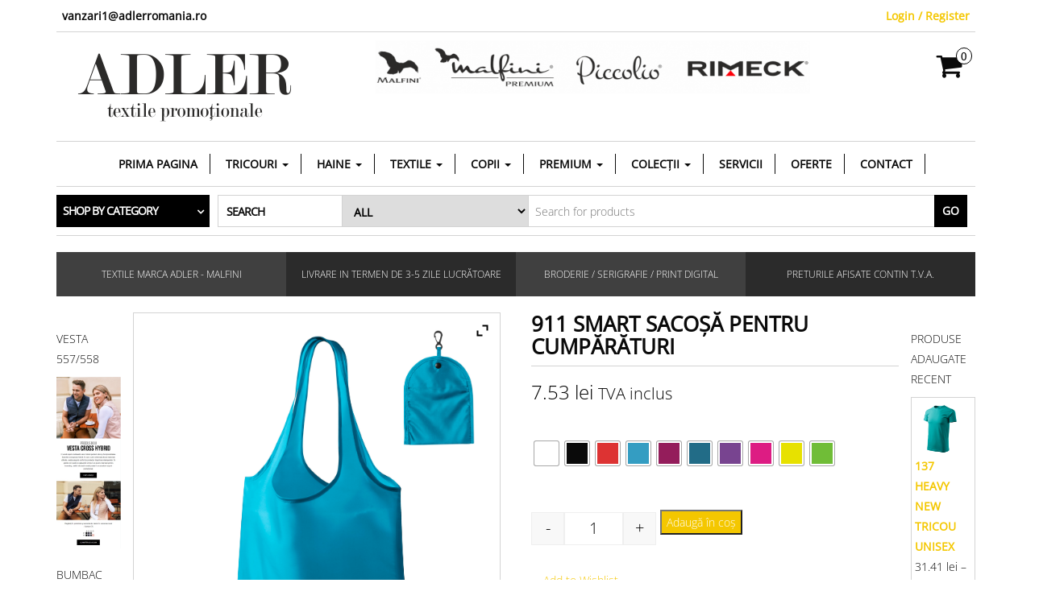

--- FILE ---
content_type: text/html; charset=UTF-8
request_url: https://adlerromania.ro/product/911-smart-sacosa-pentru-cumparaturi/
body_size: 37366
content:
<!DOCTYPE html>
<html lang="ro-RO">
	<head itemscope itemtype="http://schema.org/WebSite">
		<meta http-equiv="content-type" content="text/html; charset=UTF-8" />
		<meta http-equiv="X-UA-Compatible" content="IE=edge">
		<meta name="viewport" content="width=device-width, initial-scale=1.0">
		<meta itemprop="name" content="Adler Romania" />
		<meta itemprop="url" content="https://adlerromania.ro/" />
		<link rel="pingback" href="https://adlerromania.ro/xmlrpc.php" />
						<script>document.documentElement.className = document.documentElement.className + ' yes-js js_active js'</script>
				<title>911 SMART SACOŞĂ PENTRU CUMPĂRĂTURI &#8211; Adler Romania</title>
<meta name='robots' content='max-image-preview:large' />
<link rel="alternate" type="application/rss+xml" title="Adler Romania &raquo; Flux" href="https://adlerromania.ro/feed/" />
<link rel="alternate" type="application/rss+xml" title="Adler Romania &raquo; Flux comentarii" href="https://adlerromania.ro/comments/feed/" />
<script type="text/javascript">
/* <![CDATA[ */
window._wpemojiSettings = {"baseUrl":"https:\/\/s.w.org\/images\/core\/emoji\/15.0.3\/72x72\/","ext":".png","svgUrl":"https:\/\/s.w.org\/images\/core\/emoji\/15.0.3\/svg\/","svgExt":".svg","source":{"concatemoji":"https:\/\/adlerromania.ro\/wp-includes\/js\/wp-emoji-release.min.js?ver=6.6.4"}};
/*! This file is auto-generated */
!function(i,n){var o,s,e;function c(e){try{var t={supportTests:e,timestamp:(new Date).valueOf()};sessionStorage.setItem(o,JSON.stringify(t))}catch(e){}}function p(e,t,n){e.clearRect(0,0,e.canvas.width,e.canvas.height),e.fillText(t,0,0);var t=new Uint32Array(e.getImageData(0,0,e.canvas.width,e.canvas.height).data),r=(e.clearRect(0,0,e.canvas.width,e.canvas.height),e.fillText(n,0,0),new Uint32Array(e.getImageData(0,0,e.canvas.width,e.canvas.height).data));return t.every(function(e,t){return e===r[t]})}function u(e,t,n){switch(t){case"flag":return n(e,"\ud83c\udff3\ufe0f\u200d\u26a7\ufe0f","\ud83c\udff3\ufe0f\u200b\u26a7\ufe0f")?!1:!n(e,"\ud83c\uddfa\ud83c\uddf3","\ud83c\uddfa\u200b\ud83c\uddf3")&&!n(e,"\ud83c\udff4\udb40\udc67\udb40\udc62\udb40\udc65\udb40\udc6e\udb40\udc67\udb40\udc7f","\ud83c\udff4\u200b\udb40\udc67\u200b\udb40\udc62\u200b\udb40\udc65\u200b\udb40\udc6e\u200b\udb40\udc67\u200b\udb40\udc7f");case"emoji":return!n(e,"\ud83d\udc26\u200d\u2b1b","\ud83d\udc26\u200b\u2b1b")}return!1}function f(e,t,n){var r="undefined"!=typeof WorkerGlobalScope&&self instanceof WorkerGlobalScope?new OffscreenCanvas(300,150):i.createElement("canvas"),a=r.getContext("2d",{willReadFrequently:!0}),o=(a.textBaseline="top",a.font="600 32px Arial",{});return e.forEach(function(e){o[e]=t(a,e,n)}),o}function t(e){var t=i.createElement("script");t.src=e,t.defer=!0,i.head.appendChild(t)}"undefined"!=typeof Promise&&(o="wpEmojiSettingsSupports",s=["flag","emoji"],n.supports={everything:!0,everythingExceptFlag:!0},e=new Promise(function(e){i.addEventListener("DOMContentLoaded",e,{once:!0})}),new Promise(function(t){var n=function(){try{var e=JSON.parse(sessionStorage.getItem(o));if("object"==typeof e&&"number"==typeof e.timestamp&&(new Date).valueOf()<e.timestamp+604800&&"object"==typeof e.supportTests)return e.supportTests}catch(e){}return null}();if(!n){if("undefined"!=typeof Worker&&"undefined"!=typeof OffscreenCanvas&&"undefined"!=typeof URL&&URL.createObjectURL&&"undefined"!=typeof Blob)try{var e="postMessage("+f.toString()+"("+[JSON.stringify(s),u.toString(),p.toString()].join(",")+"));",r=new Blob([e],{type:"text/javascript"}),a=new Worker(URL.createObjectURL(r),{name:"wpTestEmojiSupports"});return void(a.onmessage=function(e){c(n=e.data),a.terminate(),t(n)})}catch(e){}c(n=f(s,u,p))}t(n)}).then(function(e){for(var t in e)n.supports[t]=e[t],n.supports.everything=n.supports.everything&&n.supports[t],"flag"!==t&&(n.supports.everythingExceptFlag=n.supports.everythingExceptFlag&&n.supports[t]);n.supports.everythingExceptFlag=n.supports.everythingExceptFlag&&!n.supports.flag,n.DOMReady=!1,n.readyCallback=function(){n.DOMReady=!0}}).then(function(){return e}).then(function(){var e;n.supports.everything||(n.readyCallback(),(e=n.source||{}).concatemoji?t(e.concatemoji):e.wpemoji&&e.twemoji&&(t(e.twemoji),t(e.wpemoji)))}))}((window,document),window._wpemojiSettings);
/* ]]> */
</script>
<link rel='stylesheet' id='a3wc_product_quick_view-css' href='//adlerromania.ro/wp-content/uploads/sass/wc_product_quick_view.min.css?ver=1756468556' type='text/css' media='all' />
<style id='wp-emoji-styles-inline-css' type='text/css'>

	img.wp-smiley, img.emoji {
		display: inline !important;
		border: none !important;
		box-shadow: none !important;
		height: 1em !important;
		width: 1em !important;
		margin: 0 0.07em !important;
		vertical-align: -0.1em !important;
		background: none !important;
		padding: 0 !important;
	}
</style>
<link rel='stylesheet' id='wp-block-library-css' href='https://adlerromania.ro/wp-includes/css/dist/block-library/style.min.css?ver=6.6.4' type='text/css' media='all' />
<style id='pdfemb-pdf-embedder-viewer-style-inline-css' type='text/css'>
.wp-block-pdfemb-pdf-embedder-viewer{max-width:none}

</style>
<link rel='stylesheet' id='jquery-selectBox-css' href='https://adlerromania.ro/wp-content/plugins/yith-woocommerce-wishlist/assets/css/jquery.selectBox.css?ver=1.2.0' type='text/css' media='all' />
<link rel='stylesheet' id='yith-wcwl-font-awesome-css' href='https://adlerromania.ro/wp-content/plugins/yith-woocommerce-wishlist/assets/css/font-awesome.css?ver=4.7.0' type='text/css' media='all' />
<link rel='stylesheet' id='woocommerce_prettyPhoto_css-css' href='//adlerromania.ro/wp-content/plugins/woocommerce/assets/css/prettyPhoto.css?ver=3.1.6' type='text/css' media='all' />
<link rel='stylesheet' id='yith-wcwl-main-css' href='https://adlerromania.ro/wp-content/plugins/yith-woocommerce-wishlist/assets/css/style.css?ver=3.38.0' type='text/css' media='all' />
<style id='yith-wcwl-main-inline-css' type='text/css'>
.product-grid-item .product-element-top .woodmart-buttons .yith-wcwl-add-to-wishlist{
display:none;
}
</style>
<style id='classic-theme-styles-inline-css' type='text/css'>
/*! This file is auto-generated */
.wp-block-button__link{color:#fff;background-color:#32373c;border-radius:9999px;box-shadow:none;text-decoration:none;padding:calc(.667em + 2px) calc(1.333em + 2px);font-size:1.125em}.wp-block-file__button{background:#32373c;color:#fff;text-decoration:none}
</style>
<style id='global-styles-inline-css' type='text/css'>
:root{--wp--preset--aspect-ratio--square: 1;--wp--preset--aspect-ratio--4-3: 4/3;--wp--preset--aspect-ratio--3-4: 3/4;--wp--preset--aspect-ratio--3-2: 3/2;--wp--preset--aspect-ratio--2-3: 2/3;--wp--preset--aspect-ratio--16-9: 16/9;--wp--preset--aspect-ratio--9-16: 9/16;--wp--preset--color--black: #000000;--wp--preset--color--cyan-bluish-gray: #abb8c3;--wp--preset--color--white: #ffffff;--wp--preset--color--pale-pink: #f78da7;--wp--preset--color--vivid-red: #cf2e2e;--wp--preset--color--luminous-vivid-orange: #ff6900;--wp--preset--color--luminous-vivid-amber: #fcb900;--wp--preset--color--light-green-cyan: #7bdcb5;--wp--preset--color--vivid-green-cyan: #00d084;--wp--preset--color--pale-cyan-blue: #8ed1fc;--wp--preset--color--vivid-cyan-blue: #0693e3;--wp--preset--color--vivid-purple: #9b51e0;--wp--preset--gradient--vivid-cyan-blue-to-vivid-purple: linear-gradient(135deg,rgba(6,147,227,1) 0%,rgb(155,81,224) 100%);--wp--preset--gradient--light-green-cyan-to-vivid-green-cyan: linear-gradient(135deg,rgb(122,220,180) 0%,rgb(0,208,130) 100%);--wp--preset--gradient--luminous-vivid-amber-to-luminous-vivid-orange: linear-gradient(135deg,rgba(252,185,0,1) 0%,rgba(255,105,0,1) 100%);--wp--preset--gradient--luminous-vivid-orange-to-vivid-red: linear-gradient(135deg,rgba(255,105,0,1) 0%,rgb(207,46,46) 100%);--wp--preset--gradient--very-light-gray-to-cyan-bluish-gray: linear-gradient(135deg,rgb(238,238,238) 0%,rgb(169,184,195) 100%);--wp--preset--gradient--cool-to-warm-spectrum: linear-gradient(135deg,rgb(74,234,220) 0%,rgb(151,120,209) 20%,rgb(207,42,186) 40%,rgb(238,44,130) 60%,rgb(251,105,98) 80%,rgb(254,248,76) 100%);--wp--preset--gradient--blush-light-purple: linear-gradient(135deg,rgb(255,206,236) 0%,rgb(152,150,240) 100%);--wp--preset--gradient--blush-bordeaux: linear-gradient(135deg,rgb(254,205,165) 0%,rgb(254,45,45) 50%,rgb(107,0,62) 100%);--wp--preset--gradient--luminous-dusk: linear-gradient(135deg,rgb(255,203,112) 0%,rgb(199,81,192) 50%,rgb(65,88,208) 100%);--wp--preset--gradient--pale-ocean: linear-gradient(135deg,rgb(255,245,203) 0%,rgb(182,227,212) 50%,rgb(51,167,181) 100%);--wp--preset--gradient--electric-grass: linear-gradient(135deg,rgb(202,248,128) 0%,rgb(113,206,126) 100%);--wp--preset--gradient--midnight: linear-gradient(135deg,rgb(2,3,129) 0%,rgb(40,116,252) 100%);--wp--preset--font-size--small: 13px;--wp--preset--font-size--medium: 20px;--wp--preset--font-size--large: 36px;--wp--preset--font-size--x-large: 42px;--wp--preset--font-family--inter: "Inter", sans-serif;--wp--preset--font-family--cardo: Cardo;--wp--preset--spacing--20: 0.44rem;--wp--preset--spacing--30: 0.67rem;--wp--preset--spacing--40: 1rem;--wp--preset--spacing--50: 1.5rem;--wp--preset--spacing--60: 2.25rem;--wp--preset--spacing--70: 3.38rem;--wp--preset--spacing--80: 5.06rem;--wp--preset--shadow--natural: 6px 6px 9px rgba(0, 0, 0, 0.2);--wp--preset--shadow--deep: 12px 12px 50px rgba(0, 0, 0, 0.4);--wp--preset--shadow--sharp: 6px 6px 0px rgba(0, 0, 0, 0.2);--wp--preset--shadow--outlined: 6px 6px 0px -3px rgba(255, 255, 255, 1), 6px 6px rgba(0, 0, 0, 1);--wp--preset--shadow--crisp: 6px 6px 0px rgba(0, 0, 0, 1);}:where(.is-layout-flex){gap: 0.5em;}:where(.is-layout-grid){gap: 0.5em;}body .is-layout-flex{display: flex;}.is-layout-flex{flex-wrap: wrap;align-items: center;}.is-layout-flex > :is(*, div){margin: 0;}body .is-layout-grid{display: grid;}.is-layout-grid > :is(*, div){margin: 0;}:where(.wp-block-columns.is-layout-flex){gap: 2em;}:where(.wp-block-columns.is-layout-grid){gap: 2em;}:where(.wp-block-post-template.is-layout-flex){gap: 1.25em;}:where(.wp-block-post-template.is-layout-grid){gap: 1.25em;}.has-black-color{color: var(--wp--preset--color--black) !important;}.has-cyan-bluish-gray-color{color: var(--wp--preset--color--cyan-bluish-gray) !important;}.has-white-color{color: var(--wp--preset--color--white) !important;}.has-pale-pink-color{color: var(--wp--preset--color--pale-pink) !important;}.has-vivid-red-color{color: var(--wp--preset--color--vivid-red) !important;}.has-luminous-vivid-orange-color{color: var(--wp--preset--color--luminous-vivid-orange) !important;}.has-luminous-vivid-amber-color{color: var(--wp--preset--color--luminous-vivid-amber) !important;}.has-light-green-cyan-color{color: var(--wp--preset--color--light-green-cyan) !important;}.has-vivid-green-cyan-color{color: var(--wp--preset--color--vivid-green-cyan) !important;}.has-pale-cyan-blue-color{color: var(--wp--preset--color--pale-cyan-blue) !important;}.has-vivid-cyan-blue-color{color: var(--wp--preset--color--vivid-cyan-blue) !important;}.has-vivid-purple-color{color: var(--wp--preset--color--vivid-purple) !important;}.has-black-background-color{background-color: var(--wp--preset--color--black) !important;}.has-cyan-bluish-gray-background-color{background-color: var(--wp--preset--color--cyan-bluish-gray) !important;}.has-white-background-color{background-color: var(--wp--preset--color--white) !important;}.has-pale-pink-background-color{background-color: var(--wp--preset--color--pale-pink) !important;}.has-vivid-red-background-color{background-color: var(--wp--preset--color--vivid-red) !important;}.has-luminous-vivid-orange-background-color{background-color: var(--wp--preset--color--luminous-vivid-orange) !important;}.has-luminous-vivid-amber-background-color{background-color: var(--wp--preset--color--luminous-vivid-amber) !important;}.has-light-green-cyan-background-color{background-color: var(--wp--preset--color--light-green-cyan) !important;}.has-vivid-green-cyan-background-color{background-color: var(--wp--preset--color--vivid-green-cyan) !important;}.has-pale-cyan-blue-background-color{background-color: var(--wp--preset--color--pale-cyan-blue) !important;}.has-vivid-cyan-blue-background-color{background-color: var(--wp--preset--color--vivid-cyan-blue) !important;}.has-vivid-purple-background-color{background-color: var(--wp--preset--color--vivid-purple) !important;}.has-black-border-color{border-color: var(--wp--preset--color--black) !important;}.has-cyan-bluish-gray-border-color{border-color: var(--wp--preset--color--cyan-bluish-gray) !important;}.has-white-border-color{border-color: var(--wp--preset--color--white) !important;}.has-pale-pink-border-color{border-color: var(--wp--preset--color--pale-pink) !important;}.has-vivid-red-border-color{border-color: var(--wp--preset--color--vivid-red) !important;}.has-luminous-vivid-orange-border-color{border-color: var(--wp--preset--color--luminous-vivid-orange) !important;}.has-luminous-vivid-amber-border-color{border-color: var(--wp--preset--color--luminous-vivid-amber) !important;}.has-light-green-cyan-border-color{border-color: var(--wp--preset--color--light-green-cyan) !important;}.has-vivid-green-cyan-border-color{border-color: var(--wp--preset--color--vivid-green-cyan) !important;}.has-pale-cyan-blue-border-color{border-color: var(--wp--preset--color--pale-cyan-blue) !important;}.has-vivid-cyan-blue-border-color{border-color: var(--wp--preset--color--vivid-cyan-blue) !important;}.has-vivid-purple-border-color{border-color: var(--wp--preset--color--vivid-purple) !important;}.has-vivid-cyan-blue-to-vivid-purple-gradient-background{background: var(--wp--preset--gradient--vivid-cyan-blue-to-vivid-purple) !important;}.has-light-green-cyan-to-vivid-green-cyan-gradient-background{background: var(--wp--preset--gradient--light-green-cyan-to-vivid-green-cyan) !important;}.has-luminous-vivid-amber-to-luminous-vivid-orange-gradient-background{background: var(--wp--preset--gradient--luminous-vivid-amber-to-luminous-vivid-orange) !important;}.has-luminous-vivid-orange-to-vivid-red-gradient-background{background: var(--wp--preset--gradient--luminous-vivid-orange-to-vivid-red) !important;}.has-very-light-gray-to-cyan-bluish-gray-gradient-background{background: var(--wp--preset--gradient--very-light-gray-to-cyan-bluish-gray) !important;}.has-cool-to-warm-spectrum-gradient-background{background: var(--wp--preset--gradient--cool-to-warm-spectrum) !important;}.has-blush-light-purple-gradient-background{background: var(--wp--preset--gradient--blush-light-purple) !important;}.has-blush-bordeaux-gradient-background{background: var(--wp--preset--gradient--blush-bordeaux) !important;}.has-luminous-dusk-gradient-background{background: var(--wp--preset--gradient--luminous-dusk) !important;}.has-pale-ocean-gradient-background{background: var(--wp--preset--gradient--pale-ocean) !important;}.has-electric-grass-gradient-background{background: var(--wp--preset--gradient--electric-grass) !important;}.has-midnight-gradient-background{background: var(--wp--preset--gradient--midnight) !important;}.has-small-font-size{font-size: var(--wp--preset--font-size--small) !important;}.has-medium-font-size{font-size: var(--wp--preset--font-size--medium) !important;}.has-large-font-size{font-size: var(--wp--preset--font-size--large) !important;}.has-x-large-font-size{font-size: var(--wp--preset--font-size--x-large) !important;}
:where(.wp-block-post-template.is-layout-flex){gap: 1.25em;}:where(.wp-block-post-template.is-layout-grid){gap: 1.25em;}
:where(.wp-block-columns.is-layout-flex){gap: 2em;}:where(.wp-block-columns.is-layout-grid){gap: 2em;}
:root :where(.wp-block-pullquote){font-size: 1.5em;line-height: 1.6;}
</style>
<link rel='stylesheet' id='twoinvoice-css' href='https://adlerromania.ro/wp-content/plugins/2invoice-woocommerce/public/css/twoinvoice-public.css?ver=1.0.0' type='text/css' media='all' />
<link rel='stylesheet' id='contact-form-7-css' href='https://adlerromania.ro/wp-content/plugins/contact-form-7/includes/css/styles.css?ver=5.9.8' type='text/css' media='all' />
<link rel='stylesheet' id='wufdc-style-css' href='https://adlerromania.ro/wp-content/plugins/easy-upload-files-during-checkout/css/style.css?t=1766866830&#038;ver=202512270820' type='text/css' media='all' />
<link rel='stylesheet' id='dashicons-css' href='https://adlerromania.ro/wp-includes/css/dashicons.min.css?ver=6.6.4' type='text/css' media='all' />
<style id='dashicons-inline-css' type='text/css'>
[data-font="Dashicons"]:before {font-family: 'Dashicons' !important;content: attr(data-icon) !important;speak: none !important;font-weight: normal !important;font-variant: normal !important;text-transform: none !important;line-height: 1 !important;font-style: normal !important;-webkit-font-smoothing: antialiased !important;-moz-osx-font-smoothing: grayscale !important;}
</style>
<link rel='stylesheet' id='wufdc-common-css-css' href='https://adlerromania.ro/wp-content/plugins/easy-upload-files-during-checkout/css/common.css?ver=2025081220' type='text/css' media='all' />
<link rel='stylesheet' id='photoswipe-css' href='https://adlerromania.ro/wp-content/plugins/woocommerce/assets/css/photoswipe/photoswipe.min.css?ver=9.3.5' type='text/css' media='all' />
<link rel='stylesheet' id='photoswipe-default-skin-css' href='https://adlerromania.ro/wp-content/plugins/woocommerce/assets/css/photoswipe/default-skin/default-skin.min.css?ver=9.3.5' type='text/css' media='all' />
<link rel='stylesheet' id='woocommerce-layout-css' href='https://adlerromania.ro/wp-content/plugins/woocommerce/assets/css/woocommerce-layout.css?ver=9.3.5' type='text/css' media='all' />
<link rel='stylesheet' id='woocommerce-smallscreen-css' href='https://adlerromania.ro/wp-content/plugins/woocommerce/assets/css/woocommerce-smallscreen.css?ver=9.3.5' type='text/css' media='only screen and (max-width: 768px)' />
<link rel='stylesheet' id='woocommerce-general-css' href='https://adlerromania.ro/wp-content/plugins/woocommerce/assets/css/woocommerce.css?ver=9.3.5' type='text/css' media='all' />
<style id='woocommerce-inline-inline-css' type='text/css'>
.woocommerce form .form-row .required { visibility: visible; }
</style>
<link rel='stylesheet' id='wcz-frontend-css' href='https://adlerromania.ro/wp-content/plugins/woocustomizer/assets/css/frontend.css?ver=2.5.7' type='text/css' media='all' />
<link rel='stylesheet' id='wt-woocommerce-related-products-css' href='https://adlerromania.ro/wp-content/plugins/wt-woocommerce-related-products/public/css/custom-related-products-public.css?ver=1.7.3' type='text/css' media='all' />
<link rel='stylesheet' id='carousel-css-css' href='https://adlerromania.ro/wp-content/plugins/wt-woocommerce-related-products/public/css/owl.carousel.min.css?ver=1.7.3' type='text/css' media='all' />
<link rel='stylesheet' id='carousel-theme-css-css' href='https://adlerromania.ro/wp-content/plugins/wt-woocommerce-related-products/public/css/owl.theme.default.min.css?ver=1.7.3' type='text/css' media='all' />
<link rel='stylesheet' id='animate-css' href='https://adlerromania.ro/wp-content/plugins/ultraaddons-elementor-lite/assets/vendor/css/animate.min.css?ver=6.6.4' type='text/css' media='all' />
<link rel='stylesheet' id='elementor-icons-css' href='https://adlerromania.ro/wp-content/plugins/elementor/assets/lib/eicons/css/elementor-icons.min.css?ver=5.31.0' type='text/css' media='all' />
<link rel='stylesheet' id='elementor-frontend-css' href='https://adlerromania.ro/wp-content/plugins/elementor/assets/css/frontend.min.css?ver=3.24.7' type='text/css' media='all' />
<link rel='stylesheet' id='swiper-css' href='https://adlerromania.ro/wp-content/plugins/elementor/assets/lib/swiper/v8/css/swiper.min.css?ver=8.4.5' type='text/css' media='all' />
<link rel='stylesheet' id='e-swiper-css' href='https://adlerromania.ro/wp-content/plugins/elementor/assets/css/conditionals/e-swiper.min.css?ver=3.24.7' type='text/css' media='all' />
<link rel='stylesheet' id='elementor-post-49715-css' href='https://adlerromania.ro/wp-content/uploads/elementor/css/post-49715.css?ver=1766429355' type='text/css' media='all' />
<link rel='stylesheet' id='ultraaddons-widgets-style-css' href='https://adlerromania.ro/wp-content/plugins/ultraaddons-elementor-lite/assets/css/widgets.css?ver=6.6.4' type='text/css' media='all' />
<link rel='stylesheet' id='ultraaddons-advance-heading-css' href='https://adlerromania.ro/wp-content/plugins/ultraaddons-elementor-lite/assets/css/widgets/advance-heading.css?ver=1.1.8.0' type='text/css' media='all' />
<link rel='stylesheet' id='ultraaddons-info-box-css' href='https://adlerromania.ro/wp-content/plugins/ultraaddons-elementor-lite/assets/css/widgets/info-box.css?ver=1.1.8.0' type='text/css' media='all' />
<link rel='stylesheet' id='ultraaddons-countdown-timer-css' href='https://adlerromania.ro/wp-content/plugins/ultraaddons-elementor-lite/assets/css/widgets/countdown-timer.css?ver=1.1.8.0' type='text/css' media='all' />
<link rel='stylesheet' id='ultraaddons-cart-css' href='https://adlerromania.ro/wp-content/plugins/ultraaddons-elementor-lite/assets/css/widgets/cart.css?ver=1.1.8.0' type='text/css' media='all' />
<link rel='stylesheet' id='ultraaddons-product-table-css' href='https://adlerromania.ro/wp-content/plugins/ultraaddons-elementor-lite/assets/css/widgets/product-table.css?ver=1.1.8.0' type='text/css' media='all' />
<link rel='stylesheet' id='ultraaddons-contact-form7-css' href='https://adlerromania.ro/wp-content/plugins/ultraaddons-elementor-lite/assets/css/widgets/contact-form7.css?ver=1.1.8.0' type='text/css' media='all' />
<link rel='stylesheet' id='ultraaddons-icon-box-css' href='https://adlerromania.ro/wp-content/plugins/ultraaddons-elementor-lite/assets/css/widgets/icon-box.css?ver=1.1.8.0' type='text/css' media='all' />
<link rel='stylesheet' id='ultraaddons-wc-products-css' href='https://adlerromania.ro/wp-content/plugins/ultraaddons-elementor-lite/assets/css/widgets/wc-products.css?ver=1.1.8.0' type='text/css' media='all' />
<link rel='stylesheet' id='ultraaddons-testimonial-box-css' href='https://adlerromania.ro/wp-content/plugins/ultraaddons-elementor-lite/assets/css/widgets/testimonial-box.css?ver=1.1.8.0' type='text/css' media='all' />
<link rel='stylesheet' id='ultraaddons-team-box-css' href='https://adlerromania.ro/wp-content/plugins/ultraaddons-elementor-lite/assets/css/widgets/team-box.css?ver=1.1.8.0' type='text/css' media='all' />
<link rel='stylesheet' id='ultraaddons-gallery-box-css' href='https://adlerromania.ro/wp-content/plugins/ultraaddons-elementor-lite/assets/css/widgets/gallery-box.css?ver=1.1.8.0' type='text/css' media='all' />
<link rel='stylesheet' id='ultraaddons-offer-card-css' href='https://adlerromania.ro/wp-content/plugins/ultraaddons-elementor-lite/assets/css/widgets/offer-card.css?ver=1.1.8.0' type='text/css' media='all' />
<link rel='stylesheet' id='ultraaddons-recent-blog-css' href='https://adlerromania.ro/wp-content/plugins/ultraaddons-elementor-lite/assets/css/widgets/recent-blog.css?ver=1.1.8.0' type='text/css' media='all' />
<link rel='stylesheet' id='ultraaddons-wordpress-plugin-stats-css' href='https://adlerromania.ro/wp-content/plugins/ultraaddons-elementor-lite/assets/css/widgets/wordpress-plugin-stats.css?ver=1.1.8.0' type='text/css' media='all' />
<link rel='stylesheet' id='ultraaddons-post-title-css' href='https://adlerromania.ro/wp-content/plugins/ultraaddons-elementor-lite/assets/css/widgets/post-title.css?ver=1.1.8.0' type='text/css' media='all' />
<link rel='stylesheet' id='ultraaddons-breadcrumb-css' href='https://adlerromania.ro/wp-content/plugins/ultraaddons-elementor-lite/assets/css/widgets/breadcrumb.css?ver=1.1.8.0' type='text/css' media='all' />
<link rel='stylesheet' id='ultraaddons-alert-css' href='https://adlerromania.ro/wp-content/plugins/ultraaddons-elementor-lite/assets/css/widgets/alert.css?ver=1.1.8.0' type='text/css' media='all' />
<link rel='stylesheet' id='ultraaddons-timeline-css' href='https://adlerromania.ro/wp-content/plugins/ultraaddons-elementor-lite/assets/css/widgets/timeline.css?ver=1.1.8.0' type='text/css' media='all' />
<link rel='stylesheet' id='ultraaddons-image-accordion-css' href='https://adlerromania.ro/wp-content/plugins/ultraaddons-elementor-lite/assets/css/widgets/image-accordion.css?ver=1.1.8.0' type='text/css' media='all' />
<link rel='stylesheet' id='ultraaddons-product-accordion-css' href='https://adlerromania.ro/wp-content/plugins/ultraaddons-elementor-lite/assets/css/widgets/product-accordion.css?ver=1.1.8.0' type='text/css' media='all' />
<link rel='stylesheet' id='ultraaddons-accordion-css' href='https://adlerromania.ro/wp-content/plugins/ultraaddons-elementor-lite/assets/css/widgets/accordion.css?ver=1.1.8.0' type='text/css' media='all' />
<link rel='stylesheet' id='ultraaddons-drop-caps-css' href='https://adlerromania.ro/wp-content/plugins/ultraaddons-elementor-lite/assets/css/widgets/drop-caps.css?ver=1.1.8.0' type='text/css' media='all' />
<link rel='stylesheet' id='ultraaddons-animated-headline-css' href='https://adlerromania.ro/wp-content/plugins/ultraaddons-elementor-lite/assets/css/widgets/animated-headline.css?ver=1.1.8.0' type='text/css' media='all' />
<link rel='stylesheet' id='ultraaddons-dual-color-heading-css' href='https://adlerromania.ro/wp-content/plugins/ultraaddons-elementor-lite/assets/css/widgets/dual-color-heading.css?ver=1.1.8.0' type='text/css' media='all' />
<link rel='stylesheet' id='ultraaddons-step-flow-css' href='https://adlerromania.ro/wp-content/plugins/ultraaddons-elementor-lite/assets/css/widgets/step-flow.css?ver=1.1.8.0' type='text/css' media='all' />
<link rel='stylesheet' id='ultraaddons-news-ticker-css' href='https://adlerromania.ro/wp-content/plugins/ultraaddons-elementor-lite/assets/css/widgets/news-ticker.css?ver=1.1.8.0' type='text/css' media='all' />
<link rel='stylesheet' id='ultraaddons-card-css' href='https://adlerromania.ro/wp-content/plugins/ultraaddons-elementor-lite/assets/css/widgets/card.css?ver=1.1.8.0' type='text/css' media='all' />
<link rel='stylesheet' id='ultraaddons-skill-chart-css' href='https://adlerromania.ro/wp-content/plugins/ultraaddons-elementor-lite/assets/css/widgets/skill-chart.css?ver=1.1.8.0' type='text/css' media='all' />
<link rel='stylesheet' id='ultraaddons-work-hour-css' href='https://adlerromania.ro/wp-content/plugins/ultraaddons-elementor-lite/assets/css/widgets/work-hour.css?ver=1.1.8.0' type='text/css' media='all' />
<link rel='stylesheet' id='ultraaddons-product-flip-css' href='https://adlerromania.ro/wp-content/plugins/ultraaddons-elementor-lite/assets/css/widgets/product-flip.css?ver=1.1.8.0' type='text/css' media='all' />
<link rel='stylesheet' id='ultraaddons-product-carousel-css' href='https://adlerromania.ro/wp-content/plugins/ultraaddons-elementor-lite/assets/css/widgets/product-carousel.css?ver=1.1.8.0' type='text/css' media='all' />
<link rel='stylesheet' id='ultraaddons-image-hover-3d-css' href='https://adlerromania.ro/wp-content/plugins/ultraaddons-elementor-lite/assets/css/widgets/image-hover-3d.css?ver=1.1.8.0' type='text/css' media='all' />
<link rel='stylesheet' id='ultraaddons-post-timeline-css' href='https://adlerromania.ro/wp-content/plugins/ultraaddons-elementor-lite/assets/css/widgets/post-timeline.css?ver=1.1.8.0' type='text/css' media='all' />
<link rel='stylesheet' id='ultraaddons-moving-letters-css' href='https://adlerromania.ro/wp-content/plugins/ultraaddons-elementor-lite/assets/css/widgets/moving-letters.css?ver=1.1.8.0' type='text/css' media='all' />
<link rel='stylesheet' id='ultraaddons-product-grid-css' href='https://adlerromania.ro/wp-content/plugins/ultraaddons-elementor-lite/assets/css/widgets/product-grid.css?ver=1.1.8.0' type='text/css' media='all' />
<link rel='stylesheet' id='ultraaddons-hotspot-css' href='https://adlerromania.ro/wp-content/plugins/ultraaddons-elementor-lite/assets/css/widgets/hotspot.css?ver=1.1.8.0' type='text/css' media='all' />
<link rel='stylesheet' id='ultraaddons-product-category-grid-css' href='https://adlerromania.ro/wp-content/plugins/ultraaddons-elementor-lite/assets/css/widgets/product-category-grid.css?ver=1.1.8.0' type='text/css' media='all' />
<link rel='stylesheet' id='ultraaddons-hero-slider-css' href='https://adlerromania.ro/wp-content/plugins/ultraaddons-elementor-lite/assets/css/widgets/hero-slider.css?ver=1.1.8.0' type='text/css' media='all' />
<link rel='stylesheet' id='ultraaddons-navigation-menu-css' href='https://adlerromania.ro/wp-content/plugins/ultraaddons-elementor-lite/assets/css/widgets/navigation-menu.css?ver=1.1.8.0' type='text/css' media='all' />
<link rel='stylesheet' id='ultraaddons-formidable-form-css' href='https://adlerromania.ro/wp-content/plugins/ultraaddons-elementor-lite/assets/css/widgets/formidable-form.css?ver=1.1.8.0' type='text/css' media='all' />
<link rel='stylesheet' id='ultraaddons-caldera-forms-css' href='https://adlerromania.ro/wp-content/plugins/ultraaddons-elementor-lite/assets/css/widgets/caldera-forms.css?ver=1.1.8.0' type='text/css' media='all' />
<link rel='stylesheet' id='font-awesome-5-all-css' href='https://adlerromania.ro/wp-content/plugins/elementor/assets/lib/font-awesome/css/all.min.css?ver=3.24.7' type='text/css' media='all' />
<link rel='stylesheet' id='font-awesome-4-shim-css' href='https://adlerromania.ro/wp-content/plugins/elementor/assets/lib/font-awesome/css/v4-shims.min.css?ver=3.24.7' type='text/css' media='all' />
<link rel='stylesheet' id='ultraaddons-icon-font-css' href='https://adlerromania.ro/wp-content/plugins/ultraaddons-elementor-lite/assets/icons/ultraaddons/css/ultraaddons.css?ver=6.6.4' type='text/css' media='all' />
<link rel='stylesheet' id='ultraaddons-extra-icons-style-css' href='https://adlerromania.ro/wp-content/plugins/ultraaddons-elementor-lite/assets/icons/ultra-addons-extra/css/fontello.css?ver=6.6.4' type='text/css' media='all' />
<link rel='stylesheet' id='woo-variation-gallery-slider-css' href='https://adlerromania.ro/wp-content/plugins/woo-variation-gallery/assets/css/slick.min.css?ver=1.8.1' type='text/css' media='all' />
<link rel='stylesheet' id='woo-variation-gallery-css' href='https://adlerromania.ro/wp-content/plugins/woo-variation-gallery/assets/css/frontend.min.css?ver=1729011094' type='text/css' media='all' />
<style id='woo-variation-gallery-inline-css' type='text/css'>
:root {--wvg-thumbnail-item: 4;--wvg-thumbnail-item-gap: 0px;--wvg-single-image-size: 700px;--wvg-gallery-width: 30%;--wvg-gallery-margin: 30px;}/* Default Width */.woo-variation-product-gallery {max-width: 30% !important;width: 100%;}/* Medium Devices, Desktops *//* Small Devices, Tablets */@media only screen and (max-width: 768px) {.woo-variation-product-gallery {width: 720px;max-width: 100% !important;}}/* Extra Small Devices, Phones */@media only screen and (max-width: 480px) {.woo-variation-product-gallery {width: 320px;max-width: 100% !important;}}
</style>
<link rel='stylesheet' id='woo-variation-swatches-css' href='https://adlerromania.ro/wp-content/plugins/woo-variation-swatches/assets/css/frontend.min.css?ver=1756468575' type='text/css' media='all' />
<style id='woo-variation-swatches-inline-css' type='text/css'>
:root {
--wvs-tick:url("data:image/svg+xml;utf8,%3Csvg filter='drop-shadow(0px 0px 2px rgb(0 0 0 / .8))' xmlns='http://www.w3.org/2000/svg'  viewBox='0 0 30 30'%3E%3Cpath fill='none' stroke='%23ffffff' stroke-linecap='round' stroke-linejoin='round' stroke-width='4' d='M4 16L11 23 27 7'/%3E%3C/svg%3E");

--wvs-cross:url("data:image/svg+xml;utf8,%3Csvg filter='drop-shadow(0px 0px 5px rgb(255 255 255 / .6))' xmlns='http://www.w3.org/2000/svg' width='72px' height='72px' viewBox='0 0 24 24'%3E%3Cpath fill='none' stroke='%23ff0000' stroke-linecap='round' stroke-width='0.6' d='M5 5L19 19M19 5L5 19'/%3E%3C/svg%3E");
--wvs-single-product-item-width:30px;
--wvs-single-product-item-height:30px;
--wvs-single-product-item-font-size:16px}
</style>
<link rel='stylesheet' id='bootstrap-css' href='https://adlerromania.ro/wp-content/themes/maxstore-pro/css/bootstrap.css?ver=3.3.4' type='text/css' media='all' />
<link rel='stylesheet' id='maxstore-stylesheet-css' href='https://adlerromania.ro/wp-content/themes/maxstore-pro/style.css?ver=2.3.1' type='text/css' media='all' />
<link rel='stylesheet' id='font-awesome-css' href='https://adlerromania.ro/wp-content/plugins/elementor/assets/lib/font-awesome/css/font-awesome.min.css?ver=4.7.0' type='text/css' media='all' />
<style id='font-awesome-inline-css' type='text/css'>
[data-font="FontAwesome"]:before {font-family: 'FontAwesome' !important;content: attr(data-icon) !important;speak: none !important;font-weight: normal !important;font-variant: normal !important;text-transform: none !important;line-height: 1 !important;font-style: normal !important;-webkit-font-smoothing: antialiased !important;-moz-osx-font-smoothing: grayscale !important;}
</style>
<link rel='stylesheet' id='flexslider-css' href='https://adlerromania.ro/wp-content/themes/maxstore-pro/css/flexslider.css?ver=2.6.3' type='text/css' media='all' />
<link rel='stylesheet' id='ywzm-prettyPhoto-css' href='//adlerromania.ro/wp-content/plugins/woocommerce/assets/css/prettyPhoto.css?ver=2.1.1' type='text/css' media='all' />
<style id='ywzm-prettyPhoto-inline-css' type='text/css'>

                    div.pp_woocommerce a.pp_contract, div.pp_woocommerce a.pp_expand{
                        content: unset !important;
                        background-color: white;
                        width: 25px;
                        height: 25px;
                        margin-top: 5px;
						margin-left: 5px;
                    }

                    div.pp_woocommerce a.pp_contract, div.pp_woocommerce a.pp_expand:hover{
                        background-color: white;
                    }
                     div.pp_woocommerce a.pp_contract, div.pp_woocommerce a.pp_contract:hover{
                        background-color: white;
                    }

                    a.pp_expand:before, a.pp_contract:before{
                    content: unset !important;
                    }

                     a.pp_expand .expand-button-hidden svg, a.pp_contract .expand-button-hidden svg{
                       width: 25px;
                       height: 25px;
                       padding: 5px;
					}

					.expand-button-hidden path{
                       fill: black;
					}

                    
</style>
<link rel='stylesheet' id='ywzm-magnifier-css' href='https://adlerromania.ro/wp-content/plugins/yith-woocommerce-zoom-magnifier/assets/css/yith_magnifier.css?ver=2.1.1' type='text/css' media='all' />
<link rel='stylesheet' id='ywzm_frontend-css' href='https://adlerromania.ro/wp-content/plugins/yith-woocommerce-zoom-magnifier/assets/css/frontend.css?ver=2.1.1' type='text/css' media='all' />
<style id='ywzm_frontend-inline-css' type='text/css'>

                    #slider-prev, #slider-next {
                        background-color: white;
                        border: 2px solid black;
                        width:25px !important;
                        height:25px !important;
                    }

                    .yith_slider_arrow span{
                        width:25px !important;
                        height:25px !important;
                    }
                    
                    #slider-prev:hover, #slider-next:hover {
                        background-color: white;
                        border: 2px solid black;
                    }
                    
                   .thumbnails.slider path:hover {
                        fill:black;
                    }
                    
                    .thumbnails.slider path {
                        fill:black;
                        width:25px !important;
                        height:25px !important;
                    }

                    .thumbnails.slider svg {
                       width: 22px;
                       height: 22px;
                    }

                    
                    a.yith_expand {
                     position: absolute;
                     z-index: 1000;
                     background-color: white;
                     width: 25px;
                     height: 25px;
                     top: 10px;
                     bottom: initial;
                     left: initial;
                     right: 10px;
                     border-radius: 0%;
                    }

                    .expand-button-hidden svg{
                       width: 25px;
                       height: 25px;
					}

					.expand-button-hidden path{
                       fill: black;
					}
                    
</style>
<style id='wcz-customizer-custom-css-inline-css' type='text/css'>
body.post-type-archive-product header.woocommerce-products-header .woocommerce-products-header__title{display:none !important;}div.wcz-new-product-badge span{background-color:#efd421;color:#000000 !important;}body.woocommerce.wcz-woocommerce ul.products li.product .woocommerce-loop-product__title,
					body.wcz-woocommerce .products .product .woocommerce-loop-product__title,
                    body.wcz-wooblocks ul.wc-block-grid__products li.wc-block-grid__product .wc-block-grid__product-title{font-size:17px !important;}body.woocommerce.wcz-woocommerce ul.products li.product .woocommerce-loop-product__title,
					body.wcz-woocommerce .products .product .woocommerce-loop-product__title,
                    body.wcz-wooblocks ul.wc-block-grid__products li.wc-block-grid__product .wc-block-grid__product-title a{color:#0a0202 !important;}body.single-product .product_meta .posted_in{display:none !important;}body.single-product .product_meta .tagged_as{display:none !important;}body.single-product.wcz-woocommerce div.product .product_title{font-size:26px !important;}body.single-product.wcz-woocommerce div.product p.price{font-size:24px !important;}body.single-product.wcz-woocommerce div.product p.price,
					body.single-product.wcz-woocommerce div.product .woocommerce-variation-price span.price{color:#000000 !important;}
</style>
<link rel='stylesheet' id='wqpmb-style-css' href='https://adlerromania.ro/wp-content/plugins/wc-quantity-plus-minus-button/assets/css/style.css?ver=1.0.0' type='text/css' media='all' />
<link rel='stylesheet' id='kirki-styles-css' href='https://adlerromania.ro?action=kirki-styles&#038;ver=4.0' type='text/css' media='all' />
<style id='kirki-styles-inline-css' type='text/css'>

		@media only screen and (min-width: 769px) {.archive .rsrc-content .woocommerce ul.products li.product{width: 30.75%;}}
		
		
		
		
			@media (min-width: 768px) {
				.navbar-nav > li {
					padding: 15px 0;
				}
				.navbar-nav > li > a {
					padding: 0 15px;
					border-right: 1px solid;
				}
				.navbar-inverse .navbar-nav > li > a:after {
					content: "";
					margin-left: 0;
				}
				.navbar {
					border-top: 1px solid #D3D3D3;
					margin-top: -1px;
				}
			}
		
		
	
</style>
<link rel='stylesheet' id='otw-shortcode-general_foundicons-css' href='https://adlerromania.ro/wp-content/plugins/buttons-shortcode-and-widget/include/otw_components/otw_shortcode/css/general_foundicons.css?ver=6.6.4' type='text/css' media='all' />
<link rel='stylesheet' id='otw-shortcode-social_foundicons-css' href='https://adlerromania.ro/wp-content/plugins/buttons-shortcode-and-widget/include/otw_components/otw_shortcode/css/social_foundicons.css?ver=6.6.4' type='text/css' media='all' />
<link rel='stylesheet' id='otw-shortcode-css' href='https://adlerromania.ro/wp-content/plugins/buttons-shortcode-and-widget/include/otw_components/otw_shortcode/css/otw_shortcode.css?ver=6.6.4' type='text/css' media='all' />
<link rel='stylesheet' id='maxstore-product-one-css' href='https://adlerromania.ro/wp-content/themes/maxstore-pro/css/product-style2.css?ver=6.6.4' type='text/css' media='all' />
<link rel='stylesheet' id='google-fonts-1-css' href='https://fonts.googleapis.com/css?family=Roboto%3A100%2C100italic%2C200%2C200italic%2C300%2C300italic%2C400%2C400italic%2C500%2C500italic%2C600%2C600italic%2C700%2C700italic%2C800%2C800italic%2C900%2C900italic%7CRoboto+Slab%3A100%2C100italic%2C200%2C200italic%2C300%2C300italic%2C400%2C400italic%2C500%2C500italic%2C600%2C600italic%2C700%2C700italic%2C800%2C800italic%2C900%2C900italic&#038;display=auto&#038;subset=latin-ext&#038;ver=6.6.4' type='text/css' media='all' />
<link rel="preconnect" href="https://fonts.gstatic.com/" crossorigin><script type="text/template" id="tmpl-variation-template">
	<div class="woocommerce-variation-description">{{{ data.variation.variation_description }}}</div>
	<div class="woocommerce-variation-price">{{{ data.variation.price_html }}}</div>
	<div class="woocommerce-variation-availability">{{{ data.variation.availability_html }}}</div>
</script>
<script type="text/template" id="tmpl-unavailable-variation-template">
	<p role="alert">Regret, acest produs nu este disponibil. Te rog alege altceva.</p>
</script>
<script type="text/javascript">
            window._nslDOMReady = function (callback) {
                if ( document.readyState === "complete" || document.readyState === "interactive" ) {
                    callback();
                } else {
                    document.addEventListener( "DOMContentLoaded", callback );
                }
            };
            </script><script type="text/javascript" src="https://adlerromania.ro/wp-includes/js/jquery/jquery.min.js?ver=3.7.1" id="jquery-core-js"></script>
<script type="text/javascript" src="https://adlerromania.ro/wp-includes/js/jquery/jquery-migrate.min.js?ver=3.4.1" id="jquery-migrate-js"></script>
<script type="text/javascript" src="https://adlerromania.ro/wp-content/plugins/2invoice-woocommerce/public/js/twoinvoice-public.js?ver=1.0.0" id="twoinvoice-js"></script>
<script type="text/javascript" src="https://adlerromania.ro/wp-includes/js/dist/hooks.min.js?ver=2810c76e705dd1a53b18" id="wp-hooks-js"></script>
<script type="text/javascript" src="https://adlerromania.ro/wp-content/plugins/easy-upload-files-during-checkout/js/common.js?ver=6.6.4" id="wufdc-common-js-js"></script>
<script type="text/javascript" src="https://adlerromania.ro/wp-content/plugins/woocommerce/assets/js/jquery-blockui/jquery.blockUI.min.js?ver=2.7.0-wc.9.3.5" id="jquery-blockui-js" data-wp-strategy="defer"></script>
<script type="text/javascript" id="wc-add-to-cart-js-extra">
/* <![CDATA[ */
var wc_add_to_cart_params = {"ajax_url":"\/wp-admin\/admin-ajax.php","wc_ajax_url":"\/?wc-ajax=%%endpoint%%","i18n_view_cart":"Vezi co\u0219ul","cart_url":"https:\/\/adlerromania.ro\/cart\/","is_cart":"","cart_redirect_after_add":"no"};
/* ]]> */
</script>
<script type="text/javascript" src="https://adlerromania.ro/wp-content/plugins/woocommerce/assets/js/frontend/add-to-cart.min.js?ver=9.3.5" id="wc-add-to-cart-js" defer="defer" data-wp-strategy="defer"></script>
<script type="text/javascript" src="https://adlerromania.ro/wp-content/plugins/woocommerce/assets/js/zoom/jquery.zoom.min.js?ver=1.7.21-wc.9.3.5" id="zoom-js" defer="defer" data-wp-strategy="defer"></script>
<script type="text/javascript" src="https://adlerromania.ro/wp-content/plugins/woocommerce/assets/js/photoswipe/photoswipe.min.js?ver=4.1.1-wc.9.3.5" id="photoswipe-js" defer="defer" data-wp-strategy="defer"></script>
<script type="text/javascript" src="https://adlerromania.ro/wp-content/plugins/woocommerce/assets/js/photoswipe/photoswipe-ui-default.min.js?ver=4.1.1-wc.9.3.5" id="photoswipe-ui-default-js" defer="defer" data-wp-strategy="defer"></script>
<script type="text/javascript" id="wc-single-product-js-extra">
/* <![CDATA[ */
var wc_single_product_params = {"i18n_required_rating_text":"Te rog selecteaz\u0103 o evaluare","review_rating_required":"yes","flexslider":{"rtl":false,"animation":"slide","smoothHeight":true,"directionNav":false,"controlNav":"thumbnails","slideshow":false,"animationSpeed":500,"animationLoop":false,"allowOneSlide":false},"zoom_enabled":"1","zoom_options":[],"photoswipe_enabled":"1","photoswipe_options":{"shareEl":false,"closeOnScroll":false,"history":false,"hideAnimationDuration":0,"showAnimationDuration":0},"flexslider_enabled":""};
/* ]]> */
</script>
<script type="text/javascript" src="https://adlerromania.ro/wp-content/plugins/woocommerce/assets/js/frontend/single-product.min.js?ver=9.3.5" id="wc-single-product-js" defer="defer" data-wp-strategy="defer"></script>
<script type="text/javascript" src="https://adlerromania.ro/wp-content/plugins/woocommerce/assets/js/js-cookie/js.cookie.min.js?ver=2.1.4-wc.9.3.5" id="js-cookie-js" defer="defer" data-wp-strategy="defer"></script>
<script type="text/javascript" id="woocommerce-js-extra">
/* <![CDATA[ */
var woocommerce_params = {"ajax_url":"\/wp-admin\/admin-ajax.php","wc_ajax_url":"\/?wc-ajax=%%endpoint%%"};
/* ]]> */
</script>
<script type="text/javascript" src="https://adlerromania.ro/wp-content/plugins/woocommerce/assets/js/frontend/woocommerce.min.js?ver=9.3.5" id="woocommerce-js" defer="defer" data-wp-strategy="defer"></script>
<script type="text/javascript" src="https://adlerromania.ro/wp-content/plugins/wt-woocommerce-related-products/public/js/custom-related-products-public.js?ver=1.7.3" id="wt-woocommerce-related-products-js"></script>
<script type="text/javascript" src="https://adlerromania.ro/wp-content/plugins/wt-woocommerce-related-products/public/js/wt_owl_carousel.js?ver=1.7.3" id="wt-owl-js-js"></script>
<script type="text/javascript" src="https://adlerromania.ro/wp-content/plugins/elementor/assets/lib/font-awesome/js/v4-shims.min.js?ver=3.24.7" id="font-awesome-4-shim-js"></script>
<script type="text/javascript" src="https://adlerromania.ro/wp-includes/js/underscore.min.js?ver=1.13.4" id="underscore-js"></script>
<script type="text/javascript" id="wp-util-js-extra">
/* <![CDATA[ */
var _wpUtilSettings = {"ajax":{"url":"\/wp-admin\/admin-ajax.php"}};
/* ]]> */
</script>
<script type="text/javascript" src="https://adlerromania.ro/wp-includes/js/wp-util.min.js?ver=6.6.4" id="wp-util-js"></script>
<script type="text/javascript" src="https://adlerromania.ro/wp-includes/js/imagesloaded.min.js?ver=5.0.0" id="imagesloaded-js"></script>
<script type="text/javascript" src="https://adlerromania.ro/wp-content/themes/maxstore-pro/js/bootstrap.js?ver=3.3.4" id="bootstrap-js"></script>
<script type="text/javascript" src="https://adlerromania.ro/wp-includes/js/masonry.min.js?ver=4.2.2" id="masonry-js"></script>
<script type="text/javascript" src="https://adlerromania.ro/wp-content/plugins/woocommerce/assets/js/flexslider/jquery.flexslider.min.js?ver=2.7.2-wc.9.3.5" id="flexslider-js" data-wp-strategy="defer"></script>
<script type="text/javascript" src="https://adlerromania.ro/wp-content/themes/maxstore-pro/js/sticky-menu.js?ver=1" id="menu-sticky-js"></script>
<script type="text/javascript" id="maxstore-theme-js-js-extra">
/* <![CDATA[ */
var objectL10n = {"compare":"Compare Product","qview":"Quick View"};
/* ]]> */
</script>
<script type="text/javascript" src="https://adlerromania.ro/wp-content/themes/maxstore-pro/js/customscript.js?ver=2.3.1" id="maxstore-theme-js-js"></script>
<script type="text/javascript" id="wpm-js-extra">
/* <![CDATA[ */
var wpm = {"ajax_url":"https:\/\/adlerromania.ro\/wp-admin\/admin-ajax.php","root":"https:\/\/adlerromania.ro\/wp-json\/","nonce_wp_rest":"365847cc18","nonce_ajax":"80b9657594"};
/* ]]> */
</script>
<script type="text/javascript" src="https://adlerromania.ro/wp-content/plugins/woocommerce-google-adwords-conversion-tracking-tag/js/public/wpm-public.p1.min.js?ver=1.49.1" id="wpm-js"></script>
<script type="text/javascript" src="https://adlerromania.ro/wp-content/plugins/gt-tabs/GTTabs.js?ver=6.6.4" id="GTTabs-js"></script>
<link rel="https://api.w.org/" href="https://adlerromania.ro/wp-json/" /><link rel="alternate" title="JSON" type="application/json" href="https://adlerromania.ro/wp-json/wp/v2/product/1809" /><link rel="EditURI" type="application/rsd+xml" title="RSD" href="https://adlerromania.ro/xmlrpc.php?rsd" />
<meta name="generator" content="WordPress 6.6.4" />
<meta name="generator" content="WooCommerce 9.3.5" />
<link rel="canonical" href="https://adlerromania.ro/product/911-smart-sacosa-pentru-cumparaturi/" />
<link rel='shortlink' href='https://adlerromania.ro/?p=1809' />
<link rel="alternate" title="oEmbed (JSON)" type="application/json+oembed" href="https://adlerromania.ro/wp-json/oembed/1.0/embed?url=https%3A%2F%2Fadlerromania.ro%2Fproduct%2F911-smart-sacosa-pentru-cumparaturi%2F" />
<link rel="alternate" title="oEmbed (XML)" type="text/xml+oembed" href="https://adlerromania.ro/wp-json/oembed/1.0/embed?url=https%3A%2F%2Fadlerromania.ro%2Fproduct%2F911-smart-sacosa-pentru-cumparaturi%2F&#038;format=xml" />
	<style type="text/css">
			</style>
	<style type="text/css">
	    .GTTabs_divs{
	padding: 4px;	
}


.GTTabs_titles{
	display:none;	
}

ul.GTTabs
	{
		width: auto;
	height: auto;
	margin: 0px 0px 1em !important;
	padding: 0.2em 1em 0.2em 20px !important;
	border-bottom: 1px solid #ccc !important;
	font-size: 11px;
	list-style-type: none !important;
	line-height:normal;
	text-align: left;
	display: block !important;
	background: none;
	}

ul.GTTabs li
	{	
	display: inline !important;	font-size: 11px;
	line-height:normal;
	background: none;
	padding: 0px;
	margin:1em 0px 0px 0px;
	}
  
ul.GTTabs li:before{
content: none;	
}  
  	
ul.GTTabs li a
	{
	text-decoration: none;
	background: #f3f3f3;
	border: 1px solid #ccc  !important;
	padding: 0.2em 0.4em !important;
	color: #666 !important;
	outline:none;	
	cursor: pointer;
	
	}
	
ul.GTTabs li.GTTabs_curr a{
	border-bottom:: 1px solid #fff !important;
	background: #fff;
	color: #000000 !important;
	text-decoration: none;
	
	}

ul.GTTabs li a:hover
	{
	color: #666 !important;
	background: #fff;
	text-decoration: none;
	
	}

.GTTabsNavigation{
	display: block !important;
	overflow:hidden;
}

.GTTabs_nav_next{
	float:right;
}

.GTTabs_nav_prev{
	float:left;
}

@media print {
         .GTTabs {display:none;border:0 none;}
	.GTTabs li a {display:none;border:0 none;}
	.GTTabs li.GTTabs_curr a {display:none;border:0 none;}
	.GTTabs_titles{display:block !important;border-bottom:1px solid;}
	.GTTabs_divs {display:block !important;}
}
	</style>
		<noscript><style>.woocommerce-product-gallery{ opacity: 1 !important; }</style></noscript>
	<meta name="generator" content="Elementor 3.24.7; features: additional_custom_breakpoints; settings: css_print_method-external, google_font-enabled, font_display-auto">

<!-- START Pixel Manager for WooCommerce -->

		<script>

			window.wpmDataLayer = window.wpmDataLayer || {};
			window.wpmDataLayer = Object.assign(window.wpmDataLayer, {"cart":{},"cart_item_keys":{},"version":{"number":"1.49.1","pro":false,"eligible_for_updates":false,"distro":"fms","beta":false,"show":true},"pixels":{"google":{"linker":{"settings":null},"user_id":false,"ads":{"conversion_ids":{"AW-586390846":"QhIoCJnzst8BEL66zpcC"},"dynamic_remarketing":{"status":true,"id_type":"post_id","send_events_with_parent_ids":true},"google_business_vertical":"retail","phone_conversion_number":"","phone_conversion_label":""},"tag_id":"AW-586390846","tag_gateway":{"measurement_path":""},"tcf_support":false,"consent_mode":{"is_active":true,"wait_for_update":500,"ads_data_redaction":false,"url_passthrough":true}}},"shop":{"list_name":"Product | 911 SMART SACOŞĂ PENTRU CUMPĂRĂTURI","list_id":"product_911-smart-sacosa-pentru-cumparaturi","page_type":"product","product_type":"variable","currency":"RON","selectors":{"addToCart":[],"beginCheckout":[]},"order_duplication_prevention":true,"view_item_list_trigger":{"test_mode":false,"background_color":"green","opacity":0.5,"repeat":true,"timeout":1000,"threshold":0.8},"variations_output":true,"session_active":true},"page":{"id":1809,"title":"911 SMART SACOŞĂ PENTRU CUMPĂRĂTURI","type":"product","categories":[],"parent":{"id":0,"title":"911 SMART SACOŞĂ PENTRU CUMPĂRĂTURI","type":"product","categories":[]}},"general":{"user_logged_in":false,"scroll_tracking_thresholds":[],"page_id":1809,"exclude_domains":[],"server_2_server":{"active":false,"ip_exclude_list":[],"pageview_event_s2s":{"is_active":false,"pixels":[]}},"consent_management":{"explicit_consent":false},"lazy_load_pmw":false}});

		</script>

		
<!-- END Pixel Manager for WooCommerce -->
			<meta name="pm-dataLayer-meta" content="1809" class="wpmProductId"
				  data-id="1809">
					<script>
			(window.wpmDataLayer = window.wpmDataLayer || {}).products             = window.wpmDataLayer.products || {};
			window.wpmDataLayer.products[1809] = {"id":"1809","sku":"911","price":7.06,"brand":"","quantity":1,"dyn_r_ids":{"post_id":"1809","sku":"911","gpf":"woocommerce_gpf_1809","gla":"gla_1809"},"is_variable":true,"type":"variable","name":"911 SMART SACOŞĂ PENTRU CUMPĂRĂTURI","category":["Accesorii","Reflectorizante","Sacoșe","Textile"],"is_variation":false};
					</script>
					<meta name="pm-dataLayer-meta" content="47083" class="wpmProductId"
				  data-id="47083">
					<script>
			(window.wpmDataLayer = window.wpmDataLayer || {}).products             = window.wpmDataLayer.products || {};
			window.wpmDataLayer.products[47083] = {"id":"47083","sku":"91100XX","price":7.53,"brand":"","quantity":1,"dyn_r_ids":{"post_id":"47083","sku":"91100XX","gpf":"woocommerce_gpf_47083","gla":"gla_47083"},"is_variable":false,"type":"variation","name":"911 SMART SACOŞĂ PENTRU CUMPĂRĂTURI","parent_id_dyn_r_ids":{"post_id":"1809","sku":"911","gpf":"woocommerce_gpf_1809","gla":"gla_1809"},"parent_id":1809,"category":["Accesorii","Reflectorizante","Sacoșe","Textile"],"variant":"Culoare: 00-alb","is_variation":true};
					</script>
					<meta name="pm-dataLayer-meta" content="47085" class="wpmProductId"
				  data-id="47085">
					<script>
			(window.wpmDataLayer = window.wpmDataLayer || {}).products             = window.wpmDataLayer.products || {};
			window.wpmDataLayer.products[47085] = {"id":"47085","sku":"91101XX","price":7.53,"brand":"","quantity":1,"dyn_r_ids":{"post_id":"47085","sku":"91101XX","gpf":"woocommerce_gpf_47085","gla":"gla_47085"},"is_variable":false,"type":"variation","name":"911 SMART SACOŞĂ PENTRU CUMPĂRĂTURI","parent_id_dyn_r_ids":{"post_id":"1809","sku":"911","gpf":"woocommerce_gpf_1809","gla":"gla_1809"},"parent_id":1809,"category":["Accesorii","Reflectorizante","Sacoșe","Textile"],"variant":"Culoare: 01-negru","is_variation":true};
					</script>
					<meta name="pm-dataLayer-meta" content="47087" class="wpmProductId"
				  data-id="47087">
					<script>
			(window.wpmDataLayer = window.wpmDataLayer || {}).products             = window.wpmDataLayer.products || {};
			window.wpmDataLayer.products[47087] = {"id":"47087","sku":"91107XX","price":7.53,"brand":"","quantity":1,"dyn_r_ids":{"post_id":"47087","sku":"91107XX","gpf":"woocommerce_gpf_47087","gla":"gla_47087"},"is_variable":false,"type":"variation","name":"911 SMART SACOŞĂ PENTRU CUMPĂRĂTURI","parent_id_dyn_r_ids":{"post_id":"1809","sku":"911","gpf":"woocommerce_gpf_1809","gla":"gla_1809"},"parent_id":1809,"category":["Accesorii","Reflectorizante","Sacoșe","Textile"],"variant":"Culoare: 07-rosu","is_variation":true};
					</script>
					<meta name="pm-dataLayer-meta" content="47089" class="wpmProductId"
				  data-id="47089">
					<script>
			(window.wpmDataLayer = window.wpmDataLayer || {}).products             = window.wpmDataLayer.products || {};
			window.wpmDataLayer.products[47089] = {"id":"47089","sku":"91144XX","price":7.53,"brand":"","quantity":1,"dyn_r_ids":{"post_id":"47089","sku":"91144XX","gpf":"woocommerce_gpf_47089","gla":"gla_47089"},"is_variable":false,"type":"variation","name":"911 SMART SACOŞĂ PENTRU CUMPĂRĂTURI","parent_id_dyn_r_ids":{"post_id":"1809","sku":"911","gpf":"woocommerce_gpf_1809","gla":"gla_1809"},"parent_id":1809,"category":["Accesorii","Reflectorizante","Sacoșe","Textile"],"variant":"Culoare: 44-turcoaz","is_variation":true};
					</script>
					<meta name="pm-dataLayer-meta" content="47091" class="wpmProductId"
				  data-id="47091">
					<script>
			(window.wpmDataLayer = window.wpmDataLayer || {}).products             = window.wpmDataLayer.products || {};
			window.wpmDataLayer.products[47091] = {"id":"47091","sku":"91149XX","price":7.53,"brand":"","quantity":1,"dyn_r_ids":{"post_id":"47091","sku":"91149XX","gpf":"woocommerce_gpf_47091","gla":"gla_47091"},"is_variable":false,"type":"variation","name":"911 SMART SACOŞĂ PENTRU CUMPĂRĂTURI","parent_id_dyn_r_ids":{"post_id":"1809","sku":"911","gpf":"woocommerce_gpf_1809","gla":"gla_1809"},"parent_id":1809,"category":["Accesorii","Reflectorizante","Sacoșe","Textile"],"variant":"Culoare: 49-rosu-fucsie","is_variation":true};
					</script>
					<meta name="pm-dataLayer-meta" content="47093" class="wpmProductId"
				  data-id="47093">
					<script>
			(window.wpmDataLayer = window.wpmDataLayer || {}).products             = window.wpmDataLayer.products || {};
			window.wpmDataLayer.products[47093] = {"id":"47093","sku":"91159XX","price":7.53,"brand":"","quantity":1,"dyn_r_ids":{"post_id":"47093","sku":"91159XX","gpf":"woocommerce_gpf_47093","gla":"gla_47093"},"is_variable":false,"type":"variation","name":"911 SMART SACOŞĂ PENTRU CUMPĂRĂTURI","parent_id_dyn_r_ids":{"post_id":"1809","sku":"911","gpf":"woocommerce_gpf_1809","gla":"gla_1809"},"parent_id":1809,"category":["Accesorii","Reflectorizante","Sacoșe","Textile"],"variant":"Culoare: 59-turcoaz-inchis","is_variation":true};
					</script>
					<meta name="pm-dataLayer-meta" content="47095" class="wpmProductId"
				  data-id="47095">
					<script>
			(window.wpmDataLayer = window.wpmDataLayer || {}).products             = window.wpmDataLayer.products || {};
			window.wpmDataLayer.products[47095] = {"id":"47095","sku":"91164XX","price":7.53,"brand":"","quantity":1,"dyn_r_ids":{"post_id":"47095","sku":"91164XX","gpf":"woocommerce_gpf_47095","gla":"gla_47095"},"is_variable":false,"type":"variation","name":"911 SMART SACOŞĂ PENTRU CUMPĂRĂTURI","parent_id_dyn_r_ids":{"post_id":"1809","sku":"911","gpf":"woocommerce_gpf_1809","gla":"gla_1809"},"parent_id":1809,"category":["Accesorii","Reflectorizante","Sacoșe","Textile"],"variant":"Culoare: 64-violet","is_variation":true};
					</script>
					<meta name="pm-dataLayer-meta" content="47097" class="wpmProductId"
				  data-id="47097">
					<script>
			(window.wpmDataLayer = window.wpmDataLayer || {}).products             = window.wpmDataLayer.products || {};
			window.wpmDataLayer.products[47097] = {"id":"47097","sku":"91189XX","price":7.53,"brand":"","quantity":1,"dyn_r_ids":{"post_id":"47097","sku":"91189XX","gpf":"woocommerce_gpf_47097","gla":"gla_47097"},"is_variable":false,"type":"variation","name":"911 SMART SACOŞĂ PENTRU CUMPĂRĂTURI","parent_id_dyn_r_ids":{"post_id":"1809","sku":"911","gpf":"woocommerce_gpf_1809","gla":"gla_1809"},"parent_id":1809,"category":["Accesorii","Reflectorizante","Sacoșe","Textile"],"variant":"Culoare: 89-roz-neon","is_variation":true};
					</script>
					<meta name="pm-dataLayer-meta" content="47099" class="wpmProductId"
				  data-id="47099">
					<script>
			(window.wpmDataLayer = window.wpmDataLayer || {}).products             = window.wpmDataLayer.products || {};
			window.wpmDataLayer.products[47099] = {"id":"47099","sku":"91190XX","price":7.53,"brand":"","quantity":1,"dyn_r_ids":{"post_id":"47099","sku":"91190XX","gpf":"woocommerce_gpf_47099","gla":"gla_47099"},"is_variable":false,"type":"variation","name":"911 SMART SACOŞĂ PENTRU CUMPĂRĂTURI","parent_id_dyn_r_ids":{"post_id":"1809","sku":"911","gpf":"woocommerce_gpf_1809","gla":"gla_1809"},"parent_id":1809,"category":["Accesorii","Reflectorizante","Sacoșe","Textile"],"variant":"Culoare: 90-galben-neon","is_variation":true};
					</script>
					<meta name="pm-dataLayer-meta" content="47101" class="wpmProductId"
				  data-id="47101">
					<script>
			(window.wpmDataLayer = window.wpmDataLayer || {}).products             = window.wpmDataLayer.products || {};
			window.wpmDataLayer.products[47101] = {"id":"47101","sku":"91192XX","price":7.53,"brand":"","quantity":1,"dyn_r_ids":{"post_id":"47101","sku":"91192XX","gpf":"woocommerce_gpf_47101","gla":"gla_47101"},"is_variable":false,"type":"variation","name":"911 SMART SACOŞĂ PENTRU CUMPĂRĂTURI","parent_id_dyn_r_ids":{"post_id":"1809","sku":"911","gpf":"woocommerce_gpf_1809","gla":"gla_1809"},"parent_id":1809,"category":["Accesorii","Reflectorizante","Sacoșe","Textile"],"variant":"Culoare: 92-verde-mar","is_variation":true};
					</script>
					<style>
				.e-con.e-parent:nth-of-type(n+4):not(.e-lazyloaded):not(.e-no-lazyload),
				.e-con.e-parent:nth-of-type(n+4):not(.e-lazyloaded):not(.e-no-lazyload) * {
					background-image: none !important;
				}
				@media screen and (max-height: 1024px) {
					.e-con.e-parent:nth-of-type(n+3):not(.e-lazyloaded):not(.e-no-lazyload),
					.e-con.e-parent:nth-of-type(n+3):not(.e-lazyloaded):not(.e-no-lazyload) * {
						background-image: none !important;
					}
				}
				@media screen and (max-height: 640px) {
					.e-con.e-parent:nth-of-type(n+2):not(.e-lazyloaded):not(.e-no-lazyload),
					.e-con.e-parent:nth-of-type(n+2):not(.e-lazyloaded):not(.e-no-lazyload) * {
						background-image: none !important;
					}
				}
			</style>
			<style id='wp-fonts-local' type='text/css'>
@font-face{font-family:Inter;font-style:normal;font-weight:300 900;font-display:fallback;src:url('https://adlerromania.ro/wp-content/plugins/woocommerce/assets/fonts/Inter-VariableFont_slnt,wght.woff2') format('woff2');font-stretch:normal;}
@font-face{font-family:Cardo;font-style:normal;font-weight:400;font-display:fallback;src:url('https://adlerromania.ro/wp-content/plugins/woocommerce/assets/fonts/cardo_normal_400.woff2') format('woff2');}
</style>
<link rel="icon" href="https://adlerromania.ro/wp-content/uploads/2020/07/favicon-60x60.ico" sizes="32x32" />
<link rel="icon" href="https://adlerromania.ro/wp-content/uploads/2020/07/favicon.ico" sizes="192x192" />
<link rel="apple-touch-icon" href="https://adlerromania.ro/wp-content/uploads/2020/07/favicon.ico" />
<meta name="msapplication-TileImage" content="https://adlerromania.ro/wp-content/uploads/2020/07/favicon.ico" />
	</head>
	<body id="blog" class="product-template-default single single-product postid-1809 theme-maxstore-pro woocommerce woocommerce-page woocommerce-no-js wcz-woocommerce wcz-btns wcz-btn-style-default woo-variation-gallery woo-variation-gallery-theme-maxstore-pro woo-variation-swatches wvs-behavior-blur wvs-theme-maxstore-pro wvs-mobile wvs-show-label wvs-tooltip elementor-default elementor-kit-49715" itemscope itemtype="http://schema.org/WebPage">


<div class="container rsrc-container" role="main">
				<div class="top-section row"> 
			<div class="top-infobox text-left col-xs-6">
				vanzari1@adlerromania.ro  
			</div> 
			<div class="top-infobox text-right col-xs-6">
															<a href="https://adlerromania.ro/my-account/" title="Login / Register">Login / Register</a>
					 
							</div>               
		</div>
		<div class="header-section header-alt row" >
						<header id="site-header" class="col-sm-4 col-xs-12 hidden-xs rsrc-header text-left" itemscope itemtype="http://schema.org/WPHeader" role="banner"> 
							<div class="rsrc-header-img" itemprop="headline">
					<a itemprop="url" href="https://adlerromania.ro/"><img src="https://adlerromania.ro/wp-content/uploads/2020/07/LOGO-ADLERROMANIA.gif" title="Adler Romania" /></a>
				</div>
			   
		</header>
		<div class="header-banner col-sm-6 col-xs-8"> 
			<img loading="lazy" src="https://adlerromania.ro/wp-content/uploads/2015/09/ADLER-BRANDS-e1582149251653.png" alt="ad-728x90" width="728" height="90" class="size-full wp-image-1048" /> 
		</div> 
				 
			<div class="header-cart text-right col-sm-2 col-xs-4">
							<div class="header-cart-inner">
					
				<a class="cart-contents text-right cart-style-one" href="https://adlerromania.ro/cart/" title="View your shopping cart">
					<i class="fa fa-shopping-cart"><span class="count">0</span></i><span class="amount-title hidden-sm hidden-xs">Cart </span><span class="amount-cart">0.00&nbsp;lei</span> 
				</a>
								<ul class="site-header-cart menu list-unstyled">
					<li>
						<div class="widget woocommerce widget_shopping_cart"><div class="widget_shopping_cart_content"></div></div>					</li>
				</ul>
			</div>
									</div>
			</div>
			 
	<div class = "rsrc-top-menu row" >
		<nav id = "site-navigation" class = "navbar navbar-inverse" role = "navigation" itemscope itemtype = "http://schema.org/SiteNavigationElement">
			<div class = "navbar-header">
				<button type = "button" class = "navbar-toggle" data-toggle = "collapse" data-target = ".navbar-1-collapse">
					<span class = "sr-only">Toggle navigation</span>
					<span class="icon-bar"></span>
					<span class="icon-bar"></span>
					<span class="icon-bar"></span>
				</button>
				<header class="visible-xs-block responsive-title" itemscope itemtype="http://schema.org/WPHeader" role="banner"> 
											<div class="menu-img text-left" itemprop="headline">
							<a itemprop="url" href="https://adlerromania.ro/"><img src="https://adlerromania.ro/wp-content/uploads/2020/07/LOGO-ADLERROMANIA.gif" title="Adler Romania" /></a>
						</div>
					   
				</header>
			</div>

			<div class="collapse navbar-collapse navbar-1-collapse"><ul id="menu-adler-meniu" class="nav navbar-nav menu-center"><li id="menu-item-21382" class="menu-item menu-item-type-custom menu-item-object-custom menu-item-21382"><a title="Prima Pagina" href="/">Prima Pagina</a></li>
<li id="menu-item-109" class="megamenu menu-item menu-item-type-post_type menu-item-object-page menu-item-has-children menu-item-109 dropdown"><a title="Tricouri" href="https://adlerromania.ro/tricouri/" data-toggle="dropdown" class="dropdown-toggle">Tricouri <span class="caret"></span></a>
<ul role="menu" class=" dropdown-menu">
	<li id="menu-item-47" class="menu-item menu-item-type-taxonomy menu-item-object-product_cat menu-item-has-children menu-item-47 dropdown-submenu"><a title="Tricouri Clasice" href="https://adlerromania.ro/product-category/tricouri-clasice/" data-toggle="dropdown" class="dropdown-toggle">Tricouri Clasice</a>
	<ul role="menu" class=" dropdown-menu">
		<li id="menu-item-48" class="menu-item menu-item-type-taxonomy menu-item-object-product_cat menu-item-48"><a title="Tricouri Bărbați" href="https://adlerromania.ro/product-category/tricouri-clasice/tricouri-barbati/">Tricouri Bărbați</a></li>
		<li id="menu-item-50" class="menu-item menu-item-type-taxonomy menu-item-object-product_cat menu-item-50"><a title="Tricouri Damă" href="https://adlerromania.ro/product-category/tricouri-clasice/tricouri-dama/">Tricouri Damă</a></li>
		<li id="menu-item-49" class="menu-item menu-item-type-taxonomy menu-item-object-product_cat menu-item-49"><a title="Tricouri Copii" href="https://adlerromania.ro/product-category/tricouri-clasice/tricouri-copii/">Tricouri Copii</a></li>
		<li id="menu-item-51" class="menu-item menu-item-type-taxonomy menu-item-object-product_cat menu-item-51"><a title="Tricouri Unisex" href="https://adlerromania.ro/product-category/tricouri-clasice/tricouri-unisex/">Tricouri Unisex</a></li>
	</ul>
</li>
	<li id="menu-item-52" class="menu-item menu-item-type-taxonomy menu-item-object-product_cat menu-item-has-children menu-item-52 dropdown-submenu"><a title="Tricouri Polo" href="https://adlerromania.ro/product-category/tricouri-polo/" data-toggle="dropdown" class="dropdown-toggle">Tricouri Polo</a>
	<ul role="menu" class=" dropdown-menu">
		<li id="menu-item-53" class="menu-item menu-item-type-taxonomy menu-item-object-product_cat menu-item-53"><a title="Polo Bărbați" href="https://adlerromania.ro/product-category/tricouri-polo/polo-barbati/">Polo Bărbați</a></li>
		<li id="menu-item-55" class="menu-item menu-item-type-taxonomy menu-item-object-product_cat menu-item-55"><a title="Polo Damă" href="https://adlerromania.ro/product-category/tricouri-polo/polo-dama/">Polo Damă</a></li>
		<li id="menu-item-54" class="menu-item menu-item-type-taxonomy menu-item-object-product_cat menu-item-54"><a title="Polo Copii" href="https://adlerromania.ro/product-category/tricouri-polo/polo-copii/">Polo Copii</a></li>
		<li id="menu-item-56" class="menu-item menu-item-type-taxonomy menu-item-object-product_cat menu-item-56"><a title="Polo Unisex" href="https://adlerromania.ro/product-category/tricouri-polo/polo-unisex/">Polo Unisex</a></li>
	</ul>
</li>
	<li id="menu-item-57" class="menu-item menu-item-type-taxonomy menu-item-object-product_cat menu-item-has-children menu-item-57 dropdown-submenu"><a title="Sport&amp;Performanță" href="https://adlerromania.ro/product-category/tricouri/sportperformanta/" data-toggle="dropdown" class="dropdown-toggle">Sport&amp;Performanță</a>
	<ul role="menu" class=" dropdown-menu">
		<li id="menu-item-58" class="menu-item menu-item-type-taxonomy menu-item-object-product_cat menu-item-58"><a title="Tricouri Sport Bărbați" href="https://adlerromania.ro/product-category/tricouri/sportperformanta/tricouri-sport-barbati/">Tricouri Sport Bărbați</a></li>
		<li id="menu-item-60" class="menu-item menu-item-type-taxonomy menu-item-object-product_cat menu-item-60"><a title="Tricouri Sport Damă" href="https://adlerromania.ro/product-category/tricouri/sportperformanta/tricouri-sport-dama/">Tricouri Sport Damă</a></li>
		<li id="menu-item-59" class="menu-item menu-item-type-taxonomy menu-item-object-product_cat menu-item-59"><a title="Tricouri Sport Copii" href="https://adlerromania.ro/product-category/tricouri/sportperformanta/tricouri-sport-copii/">Tricouri Sport Copii</a></li>
		<li id="menu-item-61" class="menu-item menu-item-type-taxonomy menu-item-object-product_cat menu-item-61"><a title="Tricouri Sport Unisex" href="https://adlerromania.ro/product-category/tricouri/sportperformanta/tricouri-sport-unisex/">Tricouri Sport Unisex</a></li>
	</ul>
</li>
</ul>
</li>
<li id="menu-item-107" class="megamenu menu-item menu-item-type-post_type menu-item-object-page menu-item-has-children menu-item-107 dropdown"><a title="Haine" href="https://adlerromania.ro/haine/" data-toggle="dropdown" class="dropdown-toggle">Haine <span class="caret"></span></a>
<ul role="menu" class=" dropdown-menu">
	<li id="menu-item-88" class="menu-item menu-item-type-taxonomy menu-item-object-product_cat menu-item-has-children menu-item-88 dropdown-submenu"><a title="Cămăși" href="https://adlerromania.ro/product-category/camasi/" data-toggle="dropdown" class="dropdown-toggle">Cămăși</a>
	<ul role="menu" class=" dropdown-menu">
		<li id="menu-item-89" class="menu-item menu-item-type-taxonomy menu-item-object-product_cat menu-item-89"><a title="Cămăşi Bărbaţi" href="https://adlerromania.ro/product-category/camasi/camasi-barbati/">Cămăşi Bărbaţi</a></li>
		<li id="menu-item-90" class="menu-item menu-item-type-taxonomy menu-item-object-product_cat menu-item-90"><a title="Cămăşi Damă" href="https://adlerromania.ro/product-category/camasi/camasi-dama/">Cămăşi Damă</a></li>
	</ul>
</li>
	<li id="menu-item-69" class="menu-item menu-item-type-taxonomy menu-item-object-product_cat menu-item-has-children menu-item-69 dropdown-submenu"><a title="Pantaloni" href="https://adlerromania.ro/product-category/pantaloni/" data-toggle="dropdown" class="dropdown-toggle">Pantaloni</a>
	<ul role="menu" class=" dropdown-menu">
		<li id="menu-item-70" class="menu-item menu-item-type-taxonomy menu-item-object-product_cat menu-item-70"><a title="Pantaloni Bărbați" href="https://adlerromania.ro/product-category/pantaloni/pantaloni-barbati/">Pantaloni Bărbați</a></li>
		<li id="menu-item-72" class="menu-item menu-item-type-taxonomy menu-item-object-product_cat menu-item-72"><a title="Pantaloni Damă" href="https://adlerromania.ro/product-category/pantaloni/pantaloni-dama/">Pantaloni Damă</a></li>
		<li id="menu-item-71" class="menu-item menu-item-type-taxonomy menu-item-object-product_cat menu-item-71"><a title="Pantaloni Copii" href="https://adlerromania.ro/product-category/pantaloni/pantaloni-copii/">Pantaloni Copii</a></li>
		<li id="menu-item-54981" class="menu-item menu-item-type-taxonomy menu-item-object-product_cat menu-item-54981"><a title="Pantaloni Unisex" href="https://adlerromania.ro/product-category/pantaloni/pantaloni-unisex/">Pantaloni Unisex</a></li>
	</ul>
</li>
	<li id="menu-item-78" class="menu-item menu-item-type-taxonomy menu-item-object-product_cat menu-item-has-children menu-item-78 dropdown-submenu"><a title="Hanorace" href="https://adlerromania.ro/product-category/hanorace/" data-toggle="dropdown" class="dropdown-toggle">Hanorace</a>
	<ul role="menu" class=" dropdown-menu">
		<li id="menu-item-79" class="menu-item menu-item-type-taxonomy menu-item-object-product_cat menu-item-79"><a title="Hanorace Bărbați" href="https://adlerromania.ro/product-category/hanorace/hanorace-barbati/">Hanorace Bărbați</a></li>
		<li id="menu-item-81" class="menu-item menu-item-type-taxonomy menu-item-object-product_cat menu-item-81"><a title="Hanorace Damă" href="https://adlerromania.ro/product-category/hanorace/hanorace-dama/">Hanorace Damă</a></li>
		<li id="menu-item-80" class="menu-item menu-item-type-taxonomy menu-item-object-product_cat menu-item-80"><a title="Hanorace Copii" href="https://adlerromania.ro/product-category/hanorace/hanorace-copii/">Hanorace Copii</a></li>
		<li id="menu-item-49491" class="menu-item menu-item-type-taxonomy menu-item-object-product_cat menu-item-49491"><a title="Hanorace Unisex" href="https://adlerromania.ro/product-category/hanorace/hanorace-unisex/">Hanorace Unisex</a></li>
	</ul>
</li>
	<li id="menu-item-82" class="menu-item menu-item-type-taxonomy menu-item-object-product_cat menu-item-has-children menu-item-82 dropdown-submenu"><a title="Fleece" href="https://adlerromania.ro/product-category/fleece/" data-toggle="dropdown" class="dropdown-toggle">Fleece</a>
	<ul role="menu" class=" dropdown-menu">
		<li id="menu-item-83" class="menu-item menu-item-type-taxonomy menu-item-object-product_cat menu-item-83"><a title="Fleece Bărbați" href="https://adlerromania.ro/product-category/fleece/fleece-barbati/">Fleece Bărbați</a></li>
		<li id="menu-item-85" class="menu-item menu-item-type-taxonomy menu-item-object-product_cat menu-item-85"><a title="Fleece Damă" href="https://adlerromania.ro/product-category/fleece/fleece-dama/">Fleece Damă</a></li>
		<li id="menu-item-84" class="menu-item menu-item-type-taxonomy menu-item-object-product_cat menu-item-84"><a title="Fleece Copii" href="https://adlerromania.ro/product-category/fleece/fleece-copii/">Fleece Copii</a></li>
		<li id="menu-item-86" class="menu-item menu-item-type-taxonomy menu-item-object-product_cat menu-item-86"><a title="Fleece Unisex" href="https://adlerromania.ro/product-category/fleece/fleece-unisex/">Fleece Unisex</a></li>
	</ul>
</li>
	<li id="menu-item-73" class="menu-item menu-item-type-taxonomy menu-item-object-product_cat menu-item-has-children menu-item-73 dropdown-submenu"><a title="Jachete&amp;Veste" href="https://adlerromania.ro/product-category/jacheteveste/" data-toggle="dropdown" class="dropdown-toggle">Jachete&amp;Veste</a>
	<ul role="menu" class=" dropdown-menu">
		<li id="menu-item-74" class="menu-item menu-item-type-taxonomy menu-item-object-product_cat menu-item-74"><a title="Jachete Bărbați" href="https://adlerromania.ro/product-category/jacheteveste/jachete-barbati/">Jachete Bărbați</a></li>
		<li id="menu-item-76" class="menu-item menu-item-type-taxonomy menu-item-object-product_cat menu-item-76"><a title="Jachete Damă" href="https://adlerromania.ro/product-category/jacheteveste/jachete-dama/">Jachete Damă</a></li>
		<li id="menu-item-75" class="menu-item menu-item-type-taxonomy menu-item-object-product_cat menu-item-75"><a title="Jachete Copii" href="https://adlerromania.ro/product-category/jacheteveste/jachete-copii/">Jachete Copii</a></li>
		<li id="menu-item-77" class="menu-item menu-item-type-taxonomy menu-item-object-product_cat menu-item-77"><a title="Jachete Unisex" href="https://adlerromania.ro/product-category/jacheteveste/jachete-unisex/">Jachete Unisex</a></li>
	</ul>
</li>
</ul>
</li>
<li id="menu-item-108" class="megamenu menu-item menu-item-type-post_type menu-item-object-page menu-item-has-children menu-item-108 dropdown"><a title="Textile" href="https://adlerromania.ro/textile-promotionale/" data-toggle="dropdown" class="dropdown-toggle">Textile <span class="caret"></span></a>
<ul role="menu" class=" dropdown-menu">
	<li id="menu-item-62" class="menu-item menu-item-type-taxonomy menu-item-object-product_cat menu-item-has-children menu-item-62 dropdown-submenu"><a title="Șepci" href="https://adlerromania.ro/product-category/sepci/" data-toggle="dropdown" class="dropdown-toggle">Șepci</a>
	<ul role="menu" class=" dropdown-menu">
		<li id="menu-item-64" class="menu-item menu-item-type-taxonomy menu-item-object-product_cat menu-item-64"><a title="Şepci Unisex" href="https://adlerromania.ro/product-category/sepci/sepci-unisex/">Şepci Unisex</a></li>
		<li id="menu-item-63" class="menu-item menu-item-type-taxonomy menu-item-object-product_cat menu-item-63"><a title="Şepci Copii" href="https://adlerromania.ro/product-category/sepci/sepci-copii/">Şepci Copii</a></li>
	</ul>
</li>
	<li id="menu-item-65" class="menu-item menu-item-type-taxonomy menu-item-object-product_cat current-product-ancestor current-menu-parent current-product-parent menu-item-has-children menu-item-65 dropdown-submenu"><a title="Accesorii" href="https://adlerromania.ro/product-category/accesorii/" data-toggle="dropdown" class="dropdown-toggle">Accesorii</a>
	<ul role="menu" class=" dropdown-menu">
		<li id="menu-item-66" class="menu-item menu-item-type-taxonomy menu-item-object-product_cat menu-item-66"><a title="Rucsaci" href="https://adlerromania.ro/product-category/accesorii/rucsaci/">Rucsaci</a></li>
		<li id="menu-item-67" class="menu-item menu-item-type-taxonomy menu-item-object-product_cat current-product-ancestor current-menu-parent current-product-parent menu-item-67"><a title="Sacoșe" href="https://adlerromania.ro/product-category/accesorii/sacose/">Sacoșe</a></li>
	</ul>
</li>
	<li id="menu-item-3420" class="menu-item menu-item-type-taxonomy menu-item-object-product_cat menu-item-3420"><a title="Salopete" href="https://adlerromania.ro/product-category/textile/salopete/">Salopete</a></li>
	<li id="menu-item-3419" class="menu-item menu-item-type-taxonomy menu-item-object-product_cat current-product-ancestor current-menu-parent current-product-parent menu-item-3419"><a title="Reflectorizante" href="https://adlerromania.ro/product-category/textile/reflectorizante/">Reflectorizante</a></li>
	<li id="menu-item-68" class="menu-item menu-item-type-taxonomy menu-item-object-product_cat menu-item-68"><a title="Prosoape" href="https://adlerromania.ro/product-category/accesorii/prosoape/">Prosoape</a></li>
</ul>
</li>
<li id="menu-item-105" class="menu-item menu-item-type-post_type menu-item-object-page menu-item-has-children menu-item-105 dropdown"><a title="Copii" href="https://adlerromania.ro/articole-copii/" data-toggle="dropdown" class="dropdown-toggle">Copii <span class="caret"></span></a>
<ul role="menu" class=" dropdown-menu">
	<li id="menu-item-87" class="menu-item menu-item-type-taxonomy menu-item-object-product_cat menu-item-87"><a title="Articole pentru copii" href="https://adlerromania.ro/product-category/copii/articole-pentru-copii/">Articole pentru copii</a></li>
</ul>
</li>
<li id="menu-item-106" class="megamenu menu-item menu-item-type-post_type menu-item-object-page menu-item-has-children menu-item-106 dropdown"><a title="Premium" href="https://adlerromania.ro/textile-premium/" data-toggle="dropdown" class="dropdown-toggle">Premium <span class="caret"></span></a>
<ul role="menu" class=" dropdown-menu">
	<li id="menu-item-111" class="menu-item menu-item-type-taxonomy menu-item-object-product_cat menu-item-has-children menu-item-111 dropdown-submenu"><a title="Malfini" href="https://adlerromania.ro/product-category/malfini/" data-toggle="dropdown" class="dropdown-toggle">Malfini</a>
	<ul role="menu" class=" dropdown-menu">
		<li id="menu-item-112" class="menu-item menu-item-type-taxonomy menu-item-object-product_cat menu-item-112"><a title="Premium Bărbați" href="https://adlerromania.ro/product-category/malfini/premium-barbati/">Premium Bărbați</a></li>
		<li id="menu-item-113" class="menu-item menu-item-type-taxonomy menu-item-object-product_cat menu-item-113"><a title="Premium Damă" href="https://adlerromania.ro/product-category/malfini/premium-dama/">Premium Damă</a></li>
		<li id="menu-item-114" class="menu-item menu-item-type-taxonomy menu-item-object-product_cat menu-item-114"><a title="Premium Unisex" href="https://adlerromania.ro/product-category/malfini/premium-unisex/">Premium Unisex</a></li>
	</ul>
</li>
</ul>
</li>
<li id="menu-item-49432" class="menu-item menu-item-type-post_type menu-item-object-page menu-item-has-children menu-item-49432 dropdown"><a title="Colecții" href="https://adlerromania.ro/colectii/" data-toggle="dropdown" class="dropdown-toggle">Colecții <span class="caret"></span></a>
<ul role="menu" class=" dropdown-menu">
	<li id="menu-item-49497" class="menu-item menu-item-type-taxonomy menu-item-object-product_cat menu-item-49497"><a title="Label Free" href="https://adlerromania.ro/product-category/label-free/">Label Free</a></li>
	<li id="menu-item-49499" class="menu-item menu-item-type-taxonomy menu-item-object-product_cat menu-item-49499"><a title="Organic Cotton" href="https://adlerromania.ro/product-category/organic-cotton/">Organic Cotton</a></li>
	<li id="menu-item-49498" class="menu-item menu-item-type-taxonomy menu-item-object-product_cat menu-item-49498"><a title="Lână Merino" href="https://adlerromania.ro/product-category/lana-merino/">Lână Merino</a></li>
	<li id="menu-item-49496" class="menu-item menu-item-type-taxonomy menu-item-object-product_cat menu-item-49496"><a title="Camuflaj" href="https://adlerromania.ro/product-category/camuflaj/">Camuflaj</a></li>
</ul>
</li>
<li id="menu-item-2195" class="menu-item menu-item-type-post_type menu-item-object-page menu-item-2195"><a title="Servicii" href="https://adlerromania.ro/personalizari-tricouri/">Servicii</a></li>
<li id="menu-item-49434" class="menu-item menu-item-type-taxonomy menu-item-object-product_cat menu-item-49434"><a title="Oferte" href="https://adlerromania.ro/product-category/oferte/">Oferte</a></li>
<li id="menu-item-2014" class="menu-item menu-item-type-post_type menu-item-object-page menu-item-2014"><a title="Contact" href="https://adlerromania.ro/contact/">Contact</a></li>
</ul></div>		</nav>
	</div>
 	 
	 
		<div class="header-line-search row visible">
	<div class="header-categories col-md-2">
		<ul class="accordion list-unstyled" id="view-all-guides">
			<li class="accordion-group list-unstyled">
				<a class="accordion-toggle" data-toggle="collapse" data-parent="#view-all-guides" href="#collapseOne">Shop by category</a>
				<div id="collapseOne" class="accordion-body collapse">
					<div class="accordion-inner">
						<ul class="list-unstyled">
								<li class="cat-item cat-item-55"><a href="https://adlerromania.ro/product-category/accesorii/">Accesorii</a> (18)
<ul class='children'>
	<li class="cat-item cat-item-58"><a href="https://adlerromania.ro/product-category/accesorii/prosoape/">Prosoape</a> (9)
</li>
	<li class="cat-item cat-item-57"><a href="https://adlerromania.ro/product-category/accesorii/rucsaci/">Rucsaci</a> (4)
</li>
	<li class="cat-item cat-item-56"><a href="https://adlerromania.ro/product-category/accesorii/sacose/">Sacoșe</a> (5)
</li>
</ul>
</li>
	<li class="cat-item cat-item-26"><a href="https://adlerromania.ro/product-category/camasi/">Cămăși</a> (9)
<ul class='children'>
	<li class="cat-item cat-item-27"><a href="https://adlerromania.ro/product-category/camasi/camasi-barbati/">Cămăşi Bărbaţi</a> (4)
</li>
	<li class="cat-item cat-item-28"><a href="https://adlerromania.ro/product-category/camasi/camasi-dama/">Cămăşi Damă</a> (5)
</li>
</ul>
</li>
	<li class="cat-item cat-item-852"><a href="https://adlerromania.ro/product-category/camuflaj/">Camuflaj</a> (7)
</li>
	<li class="cat-item cat-item-797"><a href="https://adlerromania.ro/product-category/copii/">Copii</a> (19)
<ul class='children'>
	<li class="cat-item cat-item-59"><a href="https://adlerromania.ro/product-category/copii/articole-pentru-copii/">Articole pentru copii</a> (19)
</li>
</ul>
</li>
	<li class="cat-item cat-item-33"><a href="https://adlerromania.ro/product-category/fleece/">Fleece</a> (12)
<ul class='children'>
	<li class="cat-item cat-item-35"><a href="https://adlerromania.ro/product-category/fleece/fleece-barbati/">Fleece Bărbați</a> (3)
</li>
	<li class="cat-item cat-item-37"><a href="https://adlerromania.ro/product-category/fleece/fleece-copii/">Fleece Copii</a> (1)
</li>
	<li class="cat-item cat-item-36"><a href="https://adlerromania.ro/product-category/fleece/fleece-dama/">Fleece Damă</a> (3)
</li>
	<li class="cat-item cat-item-34"><a href="https://adlerromania.ro/product-category/fleece/fleece-unisex/">Fleece Unisex</a> (5)
</li>
</ul>
</li>
	<li class="cat-item cat-item-174"><a href="https://adlerromania.ro/product-category/haine/">Haine</a> (32)
</li>
	<li class="cat-item cat-item-29"><a href="https://adlerromania.ro/product-category/hanorace/">Hanorace</a> (19)
<ul class='children'>
	<li class="cat-item cat-item-30"><a href="https://adlerromania.ro/product-category/hanorace/hanorace-barbati/">Hanorace Bărbați</a> (8)
</li>
	<li class="cat-item cat-item-32"><a href="https://adlerromania.ro/product-category/hanorace/hanorace-copii/">Hanorace Copii</a> (2)
</li>
	<li class="cat-item cat-item-31"><a href="https://adlerromania.ro/product-category/hanorace/hanorace-dama/">Hanorace Damă</a> (8)
</li>
	<li class="cat-item cat-item-846"><a href="https://adlerromania.ro/product-category/hanorace/hanorace-unisex/">Hanorace Unisex</a> (2)
</li>
</ul>
</li>
	<li class="cat-item cat-item-38"><a href="https://adlerromania.ro/product-category/jacheteveste/">Jachete&amp;Veste</a> (29)
<ul class='children'>
	<li class="cat-item cat-item-40"><a href="https://adlerromania.ro/product-category/jacheteveste/jachete-barbati/">Jachete Bărbați</a> (13)
</li>
	<li class="cat-item cat-item-42"><a href="https://adlerromania.ro/product-category/jacheteveste/jachete-copii/">Jachete Copii</a> (2)
</li>
	<li class="cat-item cat-item-41"><a href="https://adlerromania.ro/product-category/jacheteveste/jachete-dama/">Jachete Damă</a> (8)
</li>
	<li class="cat-item cat-item-39"><a href="https://adlerromania.ro/product-category/jacheteveste/jachete-unisex/">Jachete Unisex</a> (6)
</li>
</ul>
</li>
	<li class="cat-item cat-item-849"><a href="https://adlerromania.ro/product-category/label-free/">Label Free</a> (8)
</li>
	<li class="cat-item cat-item-851"><a href="https://adlerromania.ro/product-category/lana-merino/">Lână Merino</a> (2)
</li>
	<li class="cat-item cat-item-62"><a href="https://adlerromania.ro/product-category/malfini/">Malfini</a> (27)
<ul class='children'>
	<li class="cat-item cat-item-64"><a href="https://adlerromania.ro/product-category/malfini/premium-barbati/">Premium Bărbați</a> (14)
</li>
	<li class="cat-item cat-item-65"><a href="https://adlerromania.ro/product-category/malfini/premium-dama/">Premium Damă</a> (11)
</li>
	<li class="cat-item cat-item-63"><a href="https://adlerromania.ro/product-category/malfini/premium-unisex/">Premium Unisex</a> (2)
</li>
</ul>
</li>
	<li class="cat-item cat-item-850"><a href="https://adlerromania.ro/product-category/organic-cotton/">Organic Cotton</a> (4)
</li>
	<li class="cat-item cat-item-51"><a href="https://adlerromania.ro/product-category/pantaloni/">Pantaloni</a> (25)
<ul class='children'>
	<li class="cat-item cat-item-52"><a href="https://adlerromania.ro/product-category/pantaloni/pantaloni-barbati/">Pantaloni Bărbați</a> (10)
</li>
	<li class="cat-item cat-item-54"><a href="https://adlerromania.ro/product-category/pantaloni/pantaloni-copii/">Pantaloni Copii</a> (1)
</li>
	<li class="cat-item cat-item-53"><a href="https://adlerromania.ro/product-category/pantaloni/pantaloni-dama/">Pantaloni Damă</a> (5)
</li>
	<li class="cat-item cat-item-946"><a href="https://adlerromania.ro/product-category/pantaloni/pantaloni-unisex/">Pantaloni Unisex</a> (9)
</li>
</ul>
</li>
	<li class="cat-item cat-item-410"><a href="https://adlerromania.ro/product-category/piccolio/">Piccolio</a> (6)
</li>
	<li class="cat-item cat-item-48"><a href="https://adlerromania.ro/product-category/sepci/">Șepci</a> (14)
<ul class='children'>
	<li class="cat-item cat-item-50"><a href="https://adlerromania.ro/product-category/sepci/sepci-copii/">Şepci Copii</a> (2)
</li>
	<li class="cat-item cat-item-49"><a href="https://adlerromania.ro/product-category/sepci/sepci-unisex/">Şepci Unisex</a> (13)
</li>
</ul>
</li>
	<li class="cat-item cat-item-175"><a href="https://adlerromania.ro/product-category/textile/">Textile</a> (55)
<ul class='children'>
	<li class="cat-item cat-item-452"><a href="https://adlerromania.ro/product-category/textile/reflectorizante/">Reflectorizante</a> (19)
</li>
	<li class="cat-item cat-item-453"><a href="https://adlerromania.ro/product-category/textile/salopete/">Salopete</a> (23)
</li>
</ul>
</li>
	<li class="cat-item cat-item-176"><a href="https://adlerromania.ro/product-category/tricouri/">Tricouri</a> (93)
<ul class='children'>
	<li class="cat-item cat-item-43"><a href="https://adlerromania.ro/product-category/tricouri/sportperformanta/">Sport&amp;Performanță</a> (17)
	<ul class='children'>
	<li class="cat-item cat-item-45"><a href="https://adlerromania.ro/product-category/tricouri/sportperformanta/tricouri-sport-barbati/">Tricouri Sport Bărbați</a> (5)
</li>
	<li class="cat-item cat-item-47"><a href="https://adlerromania.ro/product-category/tricouri/sportperformanta/tricouri-sport-copii/">Tricouri Sport Copii</a> (2)
</li>
	<li class="cat-item cat-item-46"><a href="https://adlerromania.ro/product-category/tricouri/sportperformanta/tricouri-sport-dama/">Tricouri Sport Damă</a> (6)
</li>
	<li class="cat-item cat-item-44"><a href="https://adlerromania.ro/product-category/tricouri/sportperformanta/tricouri-sport-unisex/">Tricouri Sport Unisex</a> (4)
</li>
	</ul>
</li>
</ul>
</li>
	<li class="cat-item cat-item-16"><a href="https://adlerromania.ro/product-category/tricouri-clasice/">Tricouri Clasice</a> (71)
<ul class='children'>
	<li class="cat-item cat-item-18"><a href="https://adlerromania.ro/product-category/tricouri-clasice/tricouri-barbati/">Tricouri Bărbați</a> (18)
</li>
	<li class="cat-item cat-item-20"><a href="https://adlerromania.ro/product-category/tricouri-clasice/tricouri-copii/">Tricouri Copii</a> (8)
</li>
	<li class="cat-item cat-item-19"><a href="https://adlerromania.ro/product-category/tricouri-clasice/tricouri-dama/">Tricouri Damă</a> (27)
</li>
	<li class="cat-item cat-item-17"><a href="https://adlerromania.ro/product-category/tricouri-clasice/tricouri-unisex/">Tricouri Unisex</a> (18)
</li>
</ul>
</li>
	<li class="cat-item cat-item-21"><a href="https://adlerromania.ro/product-category/tricouri-polo/">Tricouri Polo</a> (27)
<ul class='children'>
	<li class="cat-item cat-item-23"><a href="https://adlerromania.ro/product-category/tricouri-polo/polo-barbati/">Polo Bărbați</a> (12)
</li>
	<li class="cat-item cat-item-25"><a href="https://adlerromania.ro/product-category/tricouri-polo/polo-copii/">Polo Copii</a> (2)
</li>
	<li class="cat-item cat-item-24"><a href="https://adlerromania.ro/product-category/tricouri-polo/polo-dama/">Polo Damă</a> (12)
</li>
	<li class="cat-item cat-item-22"><a href="https://adlerromania.ro/product-category/tricouri-polo/polo-unisex/">Polo Unisex</a> (1)
</li>
</ul>
</li>
						</ul>
					</div>
				</div>
			</li>
		</ul >
    </div>
	    <div class="header-search-form col-md-10">
					<div class="header-search-title col-sm-2 col-xs-3">
				Search			</div>
			<form role="search" method="get" action="https://adlerromania.ro/">
				<select class="col-sm-3 col-xs-3" name="product_cat">
					<option value="">All</option> 
					<option value="camuflaj">Camuflaj (7)</option><option value="label-free">Label Free (8)</option><option value="lana-merino">Lână Merino (2)</option><option value="organic-cotton">Organic Cotton (4)</option><option value="pantaloni-unisex">Pantaloni Unisex (9)</option><option value="copii">Copii (19)</option><option value="articole-pentru-copii">Articole pentru copii (19)</option><option value="camasi">Cămăși (9)</option><option value="camasi-barbati">Cămăşi Bărbaţi (4)</option><option value="camasi-dama">Cămăşi Damă (5)</option><option value="fleece">Fleece (12)</option><option value="fleece-barbati">Fleece Bărbați (3)</option><option value="fleece-dama">Fleece Damă (3)</option><option value="fleece-copii">Fleece Copii (1)</option><option value="fleece-unisex">Fleece Unisex (5)</option><option value="haine">Haine (32)</option><option value="hanorace">Hanorace (19)</option><option value="hanorace-barbati">Hanorace Bărbați (8)</option><option value="hanorace-dama">Hanorace Damă (8)</option><option value="hanorace-copii">Hanorace Copii (2)</option><option value="hanorace-unisex">Hanorace Unisex (2)</option><option value="malfini">Malfini (27)</option><option value="premium-barbati">Premium Bărbați (14)</option><option value="premium-dama">Premium Damă (11)</option><option value="premium-unisex">Premium Unisex (2)</option><option value="jacheteveste">Jachete&amp;Veste (29)</option><option value="jachete-barbati">Jachete Bărbați (13)</option><option value="jachete-dama">Jachete Damă (8)</option><option value="jachete-copii">Jachete Copii (2)</option><option value="jachete-unisex">Jachete Unisex (6)</option><option value="pantaloni">Pantaloni (25)</option><option value="pantaloni-barbati">Pantaloni Bărbați (10)</option><option value="pantaloni-dama">Pantaloni Damă (5)</option><option value="pantaloni-copii">Pantaloni Copii (1)</option><option value="piccolio">Piccolio (6)</option><option value="accesorii">Accesorii (18)</option><option value="sacose">Sacoșe (5)</option><option value="rucsaci">Rucsaci (4)</option><option value="prosoape">Prosoape (9)</option><option value="sepci">Șepci (14)</option><option value="sepci-copii">Şepci Copii (2)</option><option value="sepci-unisex">Şepci Unisex (13)</option><option value="textile">Textile (55)</option><option value="reflectorizante">Reflectorizante (19)</option><option value="salopete">Salopete (23)</option><option value="tricouri">Tricouri (93)</option><option value="sportperformanta">Sport&amp;Performanță (17)</option><option value="tricouri-sport-barbati">Tricouri Sport Bărbați (5)</option><option value="tricouri-sport-dama">Tricouri Sport Damă (6)</option><option value="tricouri-sport-copii">Tricouri Sport Copii (2)</option><option value="tricouri-sport-unisex">Tricouri Sport Unisex (4)</option><option value="tricouri-clasice">Tricouri Clasice (71)</option><option value="tricouri-barbati">Tricouri Bărbați (18)</option><option value="tricouri-dama">Tricouri Damă (27)</option><option value="tricouri-copii">Tricouri Copii (8)</option><option value="tricouri-unisex">Tricouri Unisex (18)</option><option value="tricouri-polo">Tricouri Polo (27)</option><option value="polo-barbati">Polo Bărbați (12)</option><option value="polo-dama">Polo Damă (12)</option><option value="polo-copii">Polo Copii (2)</option><option value="polo-unisex">Polo Unisex (1)</option>				</select>
				<input type="hidden" name="post_type" value="product" />
				<input class="col-sm-7 col-xs-6" name="s" type="text" placeholder="Search for products"/>
				<button type="submit">Go</button>
			</form>
		 
    </div>
	 
</div>	
	 
			<div class="services-section row">
						<div class="services-box text-center service-1 col-sm-3">
					<div class="services-inner">
						TEXTILE MARCA ADLER - MALFINI					</div>
				</div>
								<div class="services-box text-center service-2 col-sm-3">
					<div class="services-inner">
						LIVRARE IN TERMEN DE 3-5 ZILE LUCRĂTOARE					</div>
				</div>
								<div class="services-box text-center service-3 col-sm-3">
					<div class="services-inner">
						BRODERIE / SERIGRAFIE / PRINT DIGITAL					</div>
				</div>
								<div class="services-box text-center service-4 col-sm-3">
					<div class="services-inner">
						preturile afisate contin t.v.a. 					</div>
				</div>
					</div>
	

<!-- start content container -->
<div class="row rsrc-content">

			<aside id="sidebar-secondary" class="col-md-1 rsrc-left" role="complementary" itemscope itemtype="http://schema.org/WPSideBar">
		<aside id="text-5" class="widget widget_text"><h3 class="widget-title">vesta 557/558</h3>			<div class="textwidget"><p><a href="https://adlerromania.ro/?product_cat=&amp;post_type=product&amp;s=cross"><img fetchpriority="high" fetchpriority="high" decoding="async" class="aligncenter size-full wp-image-75454" src="https://adlerromania.ro/wp-content/uploads/2024/09/VESTA-MALFINI-CROSS-557-558.jpg" alt="" width="234" height="624" srcset="https://adlerromania.ro/wp-content/uploads/2024/09/VESTA-MALFINI-CROSS-557-558.jpg 234w, https://adlerromania.ro/wp-content/uploads/2024/09/VESTA-MALFINI-CROSS-557-558-113x300.jpg 113w" sizes="(max-width: 234px) 100vw, 234px" /></a></p>
</div>
		</aside><aside id="media_image-6" class="widget widget_media_image"><h3 class="widget-title">BUMBAC ORGANIC</h3><a href="https://adlerromania.ro/product-category/organic-cotton/"><img loading="lazy" width="488" height="1024" src="https://adlerromania.ro/wp-content/uploads/2020/07/ORGANIC-COTTON-MALFINI-488x1024.jpg" class="image wp-image-49702  attachment-large size-large" alt="" style="max-width: 100%; height: auto;" decoding="async" srcset="https://adlerromania.ro/wp-content/uploads/2020/07/ORGANIC-COTTON-MALFINI-488x1024.jpg 488w, https://adlerromania.ro/wp-content/uploads/2020/07/ORGANIC-COTTON-MALFINI-900x1888.jpg 900w, https://adlerromania.ro/wp-content/uploads/2020/07/ORGANIC-COTTON-MALFINI-700x1468.jpg 700w, https://adlerromania.ro/wp-content/uploads/2020/07/ORGANIC-COTTON-MALFINI-143x300.jpg 143w, https://adlerromania.ro/wp-content/uploads/2020/07/ORGANIC-COTTON-MALFINI-768x1611.jpg 768w, https://adlerromania.ro/wp-content/uploads/2020/07/ORGANIC-COTTON-MALFINI-732x1536.jpg 732w, https://adlerromania.ro/wp-content/uploads/2020/07/ORGANIC-COTTON-MALFINI-976x2048.jpg 976w, https://adlerromania.ro/wp-content/uploads/2020/07/ORGANIC-COTTON-MALFINI.jpg 1171w" sizes="(max-width: 488px) 100vw, 488px" /></a></aside><aside id="block-3" class="widget widget_block widget_media_image"><figure class="wp-block-image size-large is-resized"><a href="https://adlerromania.ro/product-category/organic-cotton/"><img decoding="async" width="339" height="1024" src="https://adlerromania.ro/wp-content/uploads/2024/09/TRENDY-ZIPPER-banner-339x1024.jpg" alt="" class="wp-image-75576" style="width:244px;height:auto" srcset="https://adlerromania.ro/wp-content/uploads/2024/09/TRENDY-ZIPPER-banner-339x1024.jpg 339w, https://adlerromania.ro/wp-content/uploads/2024/09/TRENDY-ZIPPER-banner-99x300.jpg 99w, https://adlerromania.ro/wp-content/uploads/2024/09/TRENDY-ZIPPER-banner-509x1536.jpg 509w, https://adlerromania.ro/wp-content/uploads/2024/09/TRENDY-ZIPPER-banner.jpg 600w" sizes="(max-width: 339px) 100vw, 339px" /></a></figure></aside><aside id="block-4" class="widget widget_block widget_media_image"><figure class="wp-block-image size-full"><a href="https://adlerromania.ro/product-category/fleece/"><img decoding="async" width="441" height="501" src="https://adlerromania.ro/wp-content/uploads/2024/09/506.jpg" alt="" class="wp-image-75578" srcset="https://adlerromania.ro/wp-content/uploads/2024/09/506.jpg 441w, https://adlerromania.ro/wp-content/uploads/2024/09/506-264x300.jpg 264w" sizes="(max-width: 441px) 100vw, 441px" /></a></figure></aside>	</aside>


    <div class="col-md-10 rsrc-main">
        <div class="woocommerce">
						<div class="woocommerce-notices-wrapper"></div><div id="product-1809" class="product type-product post-1809 status-publish first instock product_cat-accesorii product_cat-reflectorizante product_cat-sacose product_cat-textile product_tag-655 product_tag-personalizare product_tag-sacosa-2 product_tag-smart has-post-thumbnail taxable shipping-taxable purchasable product-type-variable woo-variation-gallery-product">

	<input type="hidden" id="yith_wczm_traffic_light" value="free">

<div class="images
">

	<div class="woocommerce-product-gallery__image "><a href="https://adlerromania.ro/wp-content/uploads/2014/07/911_44_C_xl-scaled.jpg" itemprop="image" class="yith_magnifier_zoom woocommerce-main-image" title="911_44_C_xl"><img loading="lazy" width="2257" height="2560" src="https://adlerromania.ro/wp-content/uploads/2014/07/911_44_C_xl-scaled.jpg" class="attachment-shop_single size-shop_single wp-post-image" alt="" decoding="async" srcset="https://adlerromania.ro/wp-content/uploads/2014/07/911_44_C_xl-scaled.jpg 2257w, https://adlerromania.ro/wp-content/uploads/2014/07/911_44_C_xl-scaled-900x1021.jpg 900w, https://adlerromania.ro/wp-content/uploads/2014/07/911_44_C_xl-scaled-700x794.jpg 700w" sizes="(max-width: 2257px) 100vw, 2257px" /></a></div>
	<div class="expand-button-hidden" style="display: none;">
	<svg width="19px" height="19px" viewBox="0 0 19 19" version="1.1" xmlns="http://www.w3.org/2000/svg" xmlns:xlink="http://www.w3.org/1999/xlink">
		<defs>
			<rect id="path-1" x="0" y="0" width="30" height="30"></rect>
		</defs>
		<g id="Page-1" stroke="none" stroke-width="1" fill="none" fill-rule="evenodd">
			<g id="Product-page---example-1" transform="translate(-940.000000, -1014.000000)">
				<g id="arrow-/-expand" transform="translate(934.500000, 1008.500000)">
					<mask id="mask-2" fill="white">
						<use xlink:href="#path-1"></use>
					</mask>
					<g id="arrow-/-expand-(Background/Mask)"></g>
					<path d="M21.25,8.75 L15,8.75 L15,6.25 L23.75,6.25 L23.740468,15.0000006 L21.25,15.0000006 L21.25,8.75 Z M8.75,21.25 L15,21.25 L15,23.75 L6.25,23.75 L6.25953334,14.9999988 L8.75,14.9999988 L8.75,21.25 Z" fill="#000000" mask="url(#mask-2)"></path>
				</g>
			</g>
		</g>
	</svg>
	</div>

	<div class="zoom-button-hidden" style="display: none;">
		<svg width="22px" height="22px" viewBox="0 0 22 22" version="1.1" xmlns="http://www.w3.org/2000/svg" xmlns:xlink="http://www.w3.org/1999/xlink">
			<defs>
				<rect id="path-1" x="0" y="0" width="30" height="30"></rect>
			</defs>
			<g id="Page-1" stroke="none" stroke-width="1" fill="none" fill-rule="evenodd">
				<g id="Product-page---example-1" transform="translate(-990.000000, -1013.000000)">
					<g id="edit-/-search" transform="translate(986.000000, 1010.000000)">
						<mask id="mask-2" fill="white">
							<use xlink:href="#path-1"></use>
						</mask>
						<g id="edit-/-search-(Background/Mask)"></g>
						<path d="M17.9704714,15.5960917 C20.0578816,12.6670864 19.7876957,8.57448101 17.1599138,5.94669908 C14.2309815,3.01776677 9.4822444,3.01776707 6.55331239,5.94669908 C3.62438008,8.87563139 3.62438008,13.6243683 6.55331239,16.5533006 C9.18109432,19.1810825 13.2736993,19.4512688 16.2027049,17.3638582 L23.3470976,24.5082521 L25.1148653,22.7404845 L17.9704714,15.5960917 C19.3620782,13.6434215 19.3620782,13.6434215 17.9704714,15.5960917 Z M15.3921473,7.71446586 C17.3447686,9.6670872 17.3447686,12.8329128 15.3921473,14.7855341 C13.4395258,16.7381556 10.273701,16.7381555 8.32107961,14.7855341 C6.36845812,12.8329127 6.36845812,9.66708735 8.32107961,7.71446586 C10.273701,5.76184452 13.4395258,5.76184437 15.3921473,7.71446586 C16.6938949,9.01621342 16.6938949,9.01621342 15.3921473,7.71446586 Z" fill="#000000" mask="url(#mask-2)"></path>
					</g>
				</g>
			</g>
		</svg>

	</div>


	
</div>


<script type="text/javascript" charset="utf-8">

	var yith_magnifier_options = {
		enableSlider: true,

				sliderOptions: {
			responsive: 'true',
			circular: true,
			infinite: true,
			direction: 'left',
			debug: false,
			auto: false,
			align: 'left',
			prev: {
				button: "#slider-prev",
				key: "left"
			},
			next: {
				button: "#slider-next",
				key: "right"
			},
			scroll: {
				items: 1,
				pauseOnHover: true
			},
			items: {
				visible: 4			}
		},

		

		
		showTitle: false,
		zoomWidth: 'auto',
		zoomHeight: 'auto',
		position: 'inside',
		softFocus: false,
		adjustY: 0,
		disableRightClick: false,
		phoneBehavior: 'inside',
		zoom_wrap_additional_css: '',
		lensOpacity: '0.5',
		loadingLabel: 'Loading...',
	};

</script>

	<div class="summary entry-summary">
		<h1 class="product_title entry-title">911 SMART SACOŞĂ PENTRU CUMPĂRĂTURI</h1><p class="price"><span class="woocommerce-Price-amount amount"><bdi>7.53&nbsp;<span class="woocommerce-Price-currencySymbol">lei</span></bdi></span> <small class="woocommerce-price-suffix">TVA inclus</small></p>

<form class="variations_form cart" action="https://adlerromania.ro/product/911-smart-sacosa-pentru-cumparaturi/" method="post" enctype='multipart/form-data' data-product_id="1809" data-product_variations="[{&quot;attributes&quot;:{&quot;attribute_pa_culoare&quot;:&quot;00-alb&quot;},&quot;availability_html&quot;:&quot;&lt;p class=\&quot;stock in-stock\&quot;&gt;0 \u00een stoc&lt;\/p&gt;\n&quot;,&quot;backorders_allowed&quot;:false,&quot;dimensions&quot;:{&quot;length&quot;:&quot;&quot;,&quot;width&quot;:&quot;&quot;,&quot;height&quot;:&quot;&quot;},&quot;dimensions_html&quot;:&quot;Nu se aplic\u0103&quot;,&quot;display_price&quot;:7.53,&quot;display_regular_price&quot;:7.53,&quot;image&quot;:{&quot;title&quot;:&quot;91100XX&quot;,&quot;caption&quot;:&quot;&quot;,&quot;url&quot;:&quot;https:\/\/adlerromania.ro\/wp-content\/uploads\/2020\/07\/911_00_C_xl.jpg&quot;,&quot;alt&quot;:&quot;91100XX&quot;,&quot;src&quot;:&quot;https:\/\/adlerromania.ro\/wp-content\/uploads\/2020\/07\/911_00_C_xl.jpg&quot;,&quot;srcset&quot;:&quot;https:\/\/adlerromania.ro\/wp-content\/uploads\/2020\/07\/911_00_C_xl.jpg 600w, https:\/\/adlerromania.ro\/wp-content\/uploads\/2020\/07\/911_00_C_xl-462x524.jpg 462w, https:\/\/adlerromania.ro\/wp-content\/uploads\/2020\/07\/911_00_C_xl-264x300.jpg 264w&quot;,&quot;sizes&quot;:&quot;(max-width: 600px) 100vw, 600px&quot;,&quot;full_src&quot;:&quot;https:\/\/adlerromania.ro\/wp-content\/uploads\/2020\/07\/911_00_C_xl.jpg&quot;,&quot;full_src_w&quot;:600,&quot;full_src_h&quot;:681,&quot;gallery_thumbnail_src&quot;:&quot;https:\/\/adlerromania.ro\/wp-content\/uploads\/2020\/07\/911_00_C_xl-100x100.jpg&quot;,&quot;gallery_thumbnail_src_w&quot;:100,&quot;gallery_thumbnail_src_h&quot;:100,&quot;thumb_src&quot;:&quot;https:\/\/adlerromania.ro\/wp-content\/uploads\/2020\/07\/911_00_C_xl.jpg&quot;,&quot;thumb_src_w&quot;:600,&quot;thumb_src_h&quot;:681,&quot;src_w&quot;:600,&quot;src_h&quot;:681},&quot;image_id&quot;:47084,&quot;is_downloadable&quot;:false,&quot;is_in_stock&quot;:true,&quot;is_purchasable&quot;:true,&quot;is_sold_individually&quot;:&quot;no&quot;,&quot;is_virtual&quot;:false,&quot;max_qty&quot;:&quot;&quot;,&quot;min_qty&quot;:1,&quot;price_html&quot;:&quot;&quot;,&quot;sku&quot;:&quot;91100XX&quot;,&quot;variation_description&quot;:&quot;&quot;,&quot;variation_id&quot;:47083,&quot;variation_is_active&quot;:true,&quot;variation_is_visible&quot;:true,&quot;weight&quot;:&quot;&quot;,&quot;weight_html&quot;:&quot;Nu se aplic\u0103&quot;,&quot;image_magnifier&quot;:&quot;https:\/\/adlerromania.ro\/wp-content\/uploads\/2020\/07\/911_00_C_xl.jpg&quot;,&quot;variation_gallery_images&quot;:[{&quot;image_id&quot;:47084,&quot;title&quot;:&quot;91100XX&quot;,&quot;caption&quot;:&quot;&quot;,&quot;url&quot;:&quot;https:\/\/adlerromania.ro\/wp-content\/uploads\/2020\/07\/911_00_C_xl.jpg&quot;,&quot;alt&quot;:&quot;&quot;,&quot;full_src&quot;:&quot;https:\/\/adlerromania.ro\/wp-content\/uploads\/2020\/07\/911_00_C_xl.jpg&quot;,&quot;full_src_w&quot;:&quot;600&quot;,&quot;full_src_h&quot;:&quot;681&quot;,&quot;full_class&quot;:&quot;attachment-full size-full&quot;,&quot;gallery_thumbnail_src&quot;:&quot;https:\/\/adlerromania.ro\/wp-content\/uploads\/2020\/07\/911_00_C_xl-100x100.jpg&quot;,&quot;gallery_thumbnail_src_w&quot;:&quot;100&quot;,&quot;gallery_thumbnail_src_h&quot;:&quot;100&quot;,&quot;gallery_thumbnail_class&quot;:&quot;attachment-100x100 size-100x100&quot;,&quot;archive_src&quot;:&quot;https:\/\/adlerromania.ro\/wp-content\/uploads\/2020\/07\/911_00_C_xl.jpg&quot;,&quot;archive_src_w&quot;:&quot;600&quot;,&quot;archive_src_h&quot;:&quot;681&quot;,&quot;archive_class&quot;:&quot;attachment-woocommerce_thumbnail size-woocommerce_thumbnail&quot;,&quot;src&quot;:&quot;https:\/\/adlerromania.ro\/wp-content\/uploads\/2020\/07\/911_00_C_xl.jpg&quot;,&quot;class&quot;:&quot;wp-post-image wvg-post-image attachment-woocommerce_single size-woocommerce_single &quot;,&quot;src_w&quot;:&quot;600&quot;,&quot;src_h&quot;:&quot;681&quot;,&quot;srcset&quot;:&quot;https:\/\/adlerromania.ro\/wp-content\/uploads\/2020\/07\/911_00_C_xl.jpg 600w, https:\/\/adlerromania.ro\/wp-content\/uploads\/2020\/07\/911_00_C_xl-462x524.jpg 462w, https:\/\/adlerromania.ro\/wp-content\/uploads\/2020\/07\/911_00_C_xl-264x300.jpg 264w&quot;,&quot;sizes&quot;:&quot;(max-width: 600px) 100vw, 600px&quot;,&quot;extra_params&quot;:&quot;&quot;}]},{&quot;attributes&quot;:{&quot;attribute_pa_culoare&quot;:&quot;01-negru&quot;},&quot;availability_html&quot;:&quot;&lt;p class=\&quot;stock in-stock\&quot;&gt;0 \u00een stoc&lt;\/p&gt;\n&quot;,&quot;backorders_allowed&quot;:false,&quot;dimensions&quot;:{&quot;length&quot;:&quot;&quot;,&quot;width&quot;:&quot;&quot;,&quot;height&quot;:&quot;&quot;},&quot;dimensions_html&quot;:&quot;Nu se aplic\u0103&quot;,&quot;display_price&quot;:7.53,&quot;display_regular_price&quot;:7.53,&quot;image&quot;:{&quot;title&quot;:&quot;91101XX&quot;,&quot;caption&quot;:&quot;&quot;,&quot;url&quot;:&quot;https:\/\/adlerromania.ro\/wp-content\/uploads\/2020\/07\/911_01_C_xl.jpg&quot;,&quot;alt&quot;:&quot;91101XX&quot;,&quot;src&quot;:&quot;https:\/\/adlerromania.ro\/wp-content\/uploads\/2020\/07\/911_01_C_xl.jpg&quot;,&quot;srcset&quot;:&quot;https:\/\/adlerromania.ro\/wp-content\/uploads\/2020\/07\/911_01_C_xl.jpg 600w, https:\/\/adlerromania.ro\/wp-content\/uploads\/2020\/07\/911_01_C_xl-462x524.jpg 462w, https:\/\/adlerromania.ro\/wp-content\/uploads\/2020\/07\/911_01_C_xl-264x300.jpg 264w&quot;,&quot;sizes&quot;:&quot;(max-width: 600px) 100vw, 600px&quot;,&quot;full_src&quot;:&quot;https:\/\/adlerromania.ro\/wp-content\/uploads\/2020\/07\/911_01_C_xl.jpg&quot;,&quot;full_src_w&quot;:600,&quot;full_src_h&quot;:681,&quot;gallery_thumbnail_src&quot;:&quot;https:\/\/adlerromania.ro\/wp-content\/uploads\/2020\/07\/911_01_C_xl-100x100.jpg&quot;,&quot;gallery_thumbnail_src_w&quot;:100,&quot;gallery_thumbnail_src_h&quot;:100,&quot;thumb_src&quot;:&quot;https:\/\/adlerromania.ro\/wp-content\/uploads\/2020\/07\/911_01_C_xl.jpg&quot;,&quot;thumb_src_w&quot;:600,&quot;thumb_src_h&quot;:681,&quot;src_w&quot;:600,&quot;src_h&quot;:681},&quot;image_id&quot;:47086,&quot;is_downloadable&quot;:false,&quot;is_in_stock&quot;:true,&quot;is_purchasable&quot;:true,&quot;is_sold_individually&quot;:&quot;no&quot;,&quot;is_virtual&quot;:false,&quot;max_qty&quot;:&quot;&quot;,&quot;min_qty&quot;:1,&quot;price_html&quot;:&quot;&quot;,&quot;sku&quot;:&quot;91101XX&quot;,&quot;variation_description&quot;:&quot;&quot;,&quot;variation_id&quot;:47085,&quot;variation_is_active&quot;:true,&quot;variation_is_visible&quot;:true,&quot;weight&quot;:&quot;&quot;,&quot;weight_html&quot;:&quot;Nu se aplic\u0103&quot;,&quot;image_magnifier&quot;:&quot;https:\/\/adlerromania.ro\/wp-content\/uploads\/2020\/07\/911_01_C_xl.jpg&quot;,&quot;variation_gallery_images&quot;:[{&quot;image_id&quot;:47086,&quot;title&quot;:&quot;91101XX&quot;,&quot;caption&quot;:&quot;&quot;,&quot;url&quot;:&quot;https:\/\/adlerromania.ro\/wp-content\/uploads\/2020\/07\/911_01_C_xl.jpg&quot;,&quot;alt&quot;:&quot;&quot;,&quot;full_src&quot;:&quot;https:\/\/adlerromania.ro\/wp-content\/uploads\/2020\/07\/911_01_C_xl.jpg&quot;,&quot;full_src_w&quot;:&quot;600&quot;,&quot;full_src_h&quot;:&quot;681&quot;,&quot;full_class&quot;:&quot;attachment-full size-full&quot;,&quot;gallery_thumbnail_src&quot;:&quot;https:\/\/adlerromania.ro\/wp-content\/uploads\/2020\/07\/911_01_C_xl-100x100.jpg&quot;,&quot;gallery_thumbnail_src_w&quot;:&quot;100&quot;,&quot;gallery_thumbnail_src_h&quot;:&quot;100&quot;,&quot;gallery_thumbnail_class&quot;:&quot;attachment-100x100 size-100x100&quot;,&quot;archive_src&quot;:&quot;https:\/\/adlerromania.ro\/wp-content\/uploads\/2020\/07\/911_01_C_xl.jpg&quot;,&quot;archive_src_w&quot;:&quot;600&quot;,&quot;archive_src_h&quot;:&quot;681&quot;,&quot;archive_class&quot;:&quot;attachment-woocommerce_thumbnail size-woocommerce_thumbnail&quot;,&quot;src&quot;:&quot;https:\/\/adlerromania.ro\/wp-content\/uploads\/2020\/07\/911_01_C_xl.jpg&quot;,&quot;class&quot;:&quot;wp-post-image wvg-post-image attachment-woocommerce_single size-woocommerce_single &quot;,&quot;src_w&quot;:&quot;600&quot;,&quot;src_h&quot;:&quot;681&quot;,&quot;srcset&quot;:&quot;https:\/\/adlerromania.ro\/wp-content\/uploads\/2020\/07\/911_01_C_xl.jpg 600w, https:\/\/adlerromania.ro\/wp-content\/uploads\/2020\/07\/911_01_C_xl-462x524.jpg 462w, https:\/\/adlerromania.ro\/wp-content\/uploads\/2020\/07\/911_01_C_xl-264x300.jpg 264w&quot;,&quot;sizes&quot;:&quot;(max-width: 600px) 100vw, 600px&quot;,&quot;extra_params&quot;:&quot;&quot;}]},{&quot;attributes&quot;:{&quot;attribute_pa_culoare&quot;:&quot;07-rosu&quot;},&quot;availability_html&quot;:&quot;&lt;p class=\&quot;stock in-stock\&quot;&gt;0 \u00een stoc&lt;\/p&gt;\n&quot;,&quot;backorders_allowed&quot;:false,&quot;dimensions&quot;:{&quot;length&quot;:&quot;&quot;,&quot;width&quot;:&quot;&quot;,&quot;height&quot;:&quot;&quot;},&quot;dimensions_html&quot;:&quot;Nu se aplic\u0103&quot;,&quot;display_price&quot;:7.53,&quot;display_regular_price&quot;:7.53,&quot;image&quot;:{&quot;title&quot;:&quot;91107XX&quot;,&quot;caption&quot;:&quot;&quot;,&quot;url&quot;:&quot;https:\/\/adlerromania.ro\/wp-content\/uploads\/2020\/07\/911_07_C_xl.jpg&quot;,&quot;alt&quot;:&quot;91107XX&quot;,&quot;src&quot;:&quot;https:\/\/adlerromania.ro\/wp-content\/uploads\/2020\/07\/911_07_C_xl.jpg&quot;,&quot;srcset&quot;:&quot;https:\/\/adlerromania.ro\/wp-content\/uploads\/2020\/07\/911_07_C_xl.jpg 600w, https:\/\/adlerromania.ro\/wp-content\/uploads\/2020\/07\/911_07_C_xl-462x524.jpg 462w, https:\/\/adlerromania.ro\/wp-content\/uploads\/2020\/07\/911_07_C_xl-264x300.jpg 264w&quot;,&quot;sizes&quot;:&quot;(max-width: 600px) 100vw, 600px&quot;,&quot;full_src&quot;:&quot;https:\/\/adlerromania.ro\/wp-content\/uploads\/2020\/07\/911_07_C_xl.jpg&quot;,&quot;full_src_w&quot;:600,&quot;full_src_h&quot;:681,&quot;gallery_thumbnail_src&quot;:&quot;https:\/\/adlerromania.ro\/wp-content\/uploads\/2020\/07\/911_07_C_xl-100x100.jpg&quot;,&quot;gallery_thumbnail_src_w&quot;:100,&quot;gallery_thumbnail_src_h&quot;:100,&quot;thumb_src&quot;:&quot;https:\/\/adlerromania.ro\/wp-content\/uploads\/2020\/07\/911_07_C_xl.jpg&quot;,&quot;thumb_src_w&quot;:600,&quot;thumb_src_h&quot;:681,&quot;src_w&quot;:600,&quot;src_h&quot;:681},&quot;image_id&quot;:47088,&quot;is_downloadable&quot;:false,&quot;is_in_stock&quot;:true,&quot;is_purchasable&quot;:true,&quot;is_sold_individually&quot;:&quot;no&quot;,&quot;is_virtual&quot;:false,&quot;max_qty&quot;:&quot;&quot;,&quot;min_qty&quot;:1,&quot;price_html&quot;:&quot;&quot;,&quot;sku&quot;:&quot;91107XX&quot;,&quot;variation_description&quot;:&quot;&quot;,&quot;variation_id&quot;:47087,&quot;variation_is_active&quot;:true,&quot;variation_is_visible&quot;:true,&quot;weight&quot;:&quot;&quot;,&quot;weight_html&quot;:&quot;Nu se aplic\u0103&quot;,&quot;image_magnifier&quot;:&quot;https:\/\/adlerromania.ro\/wp-content\/uploads\/2020\/07\/911_07_C_xl.jpg&quot;,&quot;variation_gallery_images&quot;:[{&quot;image_id&quot;:47088,&quot;title&quot;:&quot;91107XX&quot;,&quot;caption&quot;:&quot;&quot;,&quot;url&quot;:&quot;https:\/\/adlerromania.ro\/wp-content\/uploads\/2020\/07\/911_07_C_xl.jpg&quot;,&quot;alt&quot;:&quot;&quot;,&quot;full_src&quot;:&quot;https:\/\/adlerromania.ro\/wp-content\/uploads\/2020\/07\/911_07_C_xl.jpg&quot;,&quot;full_src_w&quot;:&quot;600&quot;,&quot;full_src_h&quot;:&quot;681&quot;,&quot;full_class&quot;:&quot;attachment-full size-full&quot;,&quot;gallery_thumbnail_src&quot;:&quot;https:\/\/adlerromania.ro\/wp-content\/uploads\/2020\/07\/911_07_C_xl-100x100.jpg&quot;,&quot;gallery_thumbnail_src_w&quot;:&quot;100&quot;,&quot;gallery_thumbnail_src_h&quot;:&quot;100&quot;,&quot;gallery_thumbnail_class&quot;:&quot;attachment-100x100 size-100x100&quot;,&quot;archive_src&quot;:&quot;https:\/\/adlerromania.ro\/wp-content\/uploads\/2020\/07\/911_07_C_xl.jpg&quot;,&quot;archive_src_w&quot;:&quot;600&quot;,&quot;archive_src_h&quot;:&quot;681&quot;,&quot;archive_class&quot;:&quot;attachment-woocommerce_thumbnail size-woocommerce_thumbnail&quot;,&quot;src&quot;:&quot;https:\/\/adlerromania.ro\/wp-content\/uploads\/2020\/07\/911_07_C_xl.jpg&quot;,&quot;class&quot;:&quot;wp-post-image wvg-post-image attachment-woocommerce_single size-woocommerce_single &quot;,&quot;src_w&quot;:&quot;600&quot;,&quot;src_h&quot;:&quot;681&quot;,&quot;srcset&quot;:&quot;https:\/\/adlerromania.ro\/wp-content\/uploads\/2020\/07\/911_07_C_xl.jpg 600w, https:\/\/adlerromania.ro\/wp-content\/uploads\/2020\/07\/911_07_C_xl-462x524.jpg 462w, https:\/\/adlerromania.ro\/wp-content\/uploads\/2020\/07\/911_07_C_xl-264x300.jpg 264w&quot;,&quot;sizes&quot;:&quot;(max-width: 600px) 100vw, 600px&quot;,&quot;extra_params&quot;:&quot;&quot;}]},{&quot;attributes&quot;:{&quot;attribute_pa_culoare&quot;:&quot;44-turcoaz&quot;},&quot;availability_html&quot;:&quot;&lt;p class=\&quot;stock in-stock\&quot;&gt;30 \u00een stoc&lt;\/p&gt;\n&quot;,&quot;backorders_allowed&quot;:false,&quot;dimensions&quot;:{&quot;length&quot;:&quot;&quot;,&quot;width&quot;:&quot;&quot;,&quot;height&quot;:&quot;&quot;},&quot;dimensions_html&quot;:&quot;Nu se aplic\u0103&quot;,&quot;display_price&quot;:7.53,&quot;display_regular_price&quot;:7.53,&quot;image&quot;:{&quot;title&quot;:&quot;91144XX&quot;,&quot;caption&quot;:&quot;&quot;,&quot;url&quot;:&quot;https:\/\/adlerromania.ro\/wp-content\/uploads\/2020\/07\/911_44_C_xl.jpg&quot;,&quot;alt&quot;:&quot;91144XX&quot;,&quot;src&quot;:&quot;https:\/\/adlerromania.ro\/wp-content\/uploads\/2020\/07\/911_44_C_xl.jpg&quot;,&quot;srcset&quot;:&quot;https:\/\/adlerromania.ro\/wp-content\/uploads\/2020\/07\/911_44_C_xl.jpg 600w, https:\/\/adlerromania.ro\/wp-content\/uploads\/2020\/07\/911_44_C_xl-462x524.jpg 462w, https:\/\/adlerromania.ro\/wp-content\/uploads\/2020\/07\/911_44_C_xl-264x300.jpg 264w&quot;,&quot;sizes&quot;:&quot;(max-width: 600px) 100vw, 600px&quot;,&quot;full_src&quot;:&quot;https:\/\/adlerromania.ro\/wp-content\/uploads\/2020\/07\/911_44_C_xl.jpg&quot;,&quot;full_src_w&quot;:600,&quot;full_src_h&quot;:681,&quot;gallery_thumbnail_src&quot;:&quot;https:\/\/adlerromania.ro\/wp-content\/uploads\/2020\/07\/911_44_C_xl-100x100.jpg&quot;,&quot;gallery_thumbnail_src_w&quot;:100,&quot;gallery_thumbnail_src_h&quot;:100,&quot;thumb_src&quot;:&quot;https:\/\/adlerromania.ro\/wp-content\/uploads\/2020\/07\/911_44_C_xl.jpg&quot;,&quot;thumb_src_w&quot;:600,&quot;thumb_src_h&quot;:681,&quot;src_w&quot;:600,&quot;src_h&quot;:681},&quot;image_id&quot;:47090,&quot;is_downloadable&quot;:false,&quot;is_in_stock&quot;:true,&quot;is_purchasable&quot;:true,&quot;is_sold_individually&quot;:&quot;no&quot;,&quot;is_virtual&quot;:false,&quot;max_qty&quot;:30,&quot;min_qty&quot;:1,&quot;price_html&quot;:&quot;&quot;,&quot;sku&quot;:&quot;91144XX&quot;,&quot;variation_description&quot;:&quot;&quot;,&quot;variation_id&quot;:47089,&quot;variation_is_active&quot;:true,&quot;variation_is_visible&quot;:true,&quot;weight&quot;:&quot;&quot;,&quot;weight_html&quot;:&quot;Nu se aplic\u0103&quot;,&quot;image_magnifier&quot;:&quot;https:\/\/adlerromania.ro\/wp-content\/uploads\/2020\/07\/911_44_C_xl.jpg&quot;,&quot;variation_gallery_images&quot;:[{&quot;image_id&quot;:47090,&quot;title&quot;:&quot;91144XX&quot;,&quot;caption&quot;:&quot;&quot;,&quot;url&quot;:&quot;https:\/\/adlerromania.ro\/wp-content\/uploads\/2020\/07\/911_44_C_xl.jpg&quot;,&quot;alt&quot;:&quot;&quot;,&quot;full_src&quot;:&quot;https:\/\/adlerromania.ro\/wp-content\/uploads\/2020\/07\/911_44_C_xl.jpg&quot;,&quot;full_src_w&quot;:&quot;600&quot;,&quot;full_src_h&quot;:&quot;681&quot;,&quot;full_class&quot;:&quot;attachment-full size-full&quot;,&quot;gallery_thumbnail_src&quot;:&quot;https:\/\/adlerromania.ro\/wp-content\/uploads\/2020\/07\/911_44_C_xl-100x100.jpg&quot;,&quot;gallery_thumbnail_src_w&quot;:&quot;100&quot;,&quot;gallery_thumbnail_src_h&quot;:&quot;100&quot;,&quot;gallery_thumbnail_class&quot;:&quot;attachment-100x100 size-100x100&quot;,&quot;archive_src&quot;:&quot;https:\/\/adlerromania.ro\/wp-content\/uploads\/2020\/07\/911_44_C_xl.jpg&quot;,&quot;archive_src_w&quot;:&quot;600&quot;,&quot;archive_src_h&quot;:&quot;681&quot;,&quot;archive_class&quot;:&quot;attachment-woocommerce_thumbnail size-woocommerce_thumbnail&quot;,&quot;src&quot;:&quot;https:\/\/adlerromania.ro\/wp-content\/uploads\/2020\/07\/911_44_C_xl.jpg&quot;,&quot;class&quot;:&quot;wp-post-image wvg-post-image attachment-woocommerce_single size-woocommerce_single &quot;,&quot;src_w&quot;:&quot;600&quot;,&quot;src_h&quot;:&quot;681&quot;,&quot;srcset&quot;:&quot;https:\/\/adlerromania.ro\/wp-content\/uploads\/2020\/07\/911_44_C_xl.jpg 600w, https:\/\/adlerromania.ro\/wp-content\/uploads\/2020\/07\/911_44_C_xl-462x524.jpg 462w, https:\/\/adlerromania.ro\/wp-content\/uploads\/2020\/07\/911_44_C_xl-264x300.jpg 264w&quot;,&quot;sizes&quot;:&quot;(max-width: 600px) 100vw, 600px&quot;,&quot;extra_params&quot;:&quot;&quot;}]},{&quot;attributes&quot;:{&quot;attribute_pa_culoare&quot;:&quot;49-rosu-fucsie&quot;},&quot;availability_html&quot;:&quot;&lt;p class=\&quot;stock in-stock\&quot;&gt;0 \u00een stoc&lt;\/p&gt;\n&quot;,&quot;backorders_allowed&quot;:false,&quot;dimensions&quot;:{&quot;length&quot;:&quot;&quot;,&quot;width&quot;:&quot;&quot;,&quot;height&quot;:&quot;&quot;},&quot;dimensions_html&quot;:&quot;Nu se aplic\u0103&quot;,&quot;display_price&quot;:7.53,&quot;display_regular_price&quot;:7.53,&quot;image&quot;:{&quot;title&quot;:&quot;91149XX&quot;,&quot;caption&quot;:&quot;&quot;,&quot;url&quot;:&quot;https:\/\/adlerromania.ro\/wp-content\/uploads\/2020\/07\/911_49_C_xl.jpg&quot;,&quot;alt&quot;:&quot;91149XX&quot;,&quot;src&quot;:&quot;https:\/\/adlerromania.ro\/wp-content\/uploads\/2020\/07\/911_49_C_xl.jpg&quot;,&quot;srcset&quot;:&quot;https:\/\/adlerromania.ro\/wp-content\/uploads\/2020\/07\/911_49_C_xl.jpg 600w, https:\/\/adlerromania.ro\/wp-content\/uploads\/2020\/07\/911_49_C_xl-462x524.jpg 462w, https:\/\/adlerromania.ro\/wp-content\/uploads\/2020\/07\/911_49_C_xl-264x300.jpg 264w&quot;,&quot;sizes&quot;:&quot;(max-width: 600px) 100vw, 600px&quot;,&quot;full_src&quot;:&quot;https:\/\/adlerromania.ro\/wp-content\/uploads\/2020\/07\/911_49_C_xl.jpg&quot;,&quot;full_src_w&quot;:600,&quot;full_src_h&quot;:681,&quot;gallery_thumbnail_src&quot;:&quot;https:\/\/adlerromania.ro\/wp-content\/uploads\/2020\/07\/911_49_C_xl-100x100.jpg&quot;,&quot;gallery_thumbnail_src_w&quot;:100,&quot;gallery_thumbnail_src_h&quot;:100,&quot;thumb_src&quot;:&quot;https:\/\/adlerromania.ro\/wp-content\/uploads\/2020\/07\/911_49_C_xl.jpg&quot;,&quot;thumb_src_w&quot;:600,&quot;thumb_src_h&quot;:681,&quot;src_w&quot;:600,&quot;src_h&quot;:681},&quot;image_id&quot;:47092,&quot;is_downloadable&quot;:false,&quot;is_in_stock&quot;:true,&quot;is_purchasable&quot;:true,&quot;is_sold_individually&quot;:&quot;no&quot;,&quot;is_virtual&quot;:false,&quot;max_qty&quot;:&quot;&quot;,&quot;min_qty&quot;:1,&quot;price_html&quot;:&quot;&quot;,&quot;sku&quot;:&quot;91149XX&quot;,&quot;variation_description&quot;:&quot;&quot;,&quot;variation_id&quot;:47091,&quot;variation_is_active&quot;:true,&quot;variation_is_visible&quot;:true,&quot;weight&quot;:&quot;&quot;,&quot;weight_html&quot;:&quot;Nu se aplic\u0103&quot;,&quot;image_magnifier&quot;:&quot;https:\/\/adlerromania.ro\/wp-content\/uploads\/2020\/07\/911_49_C_xl.jpg&quot;,&quot;variation_gallery_images&quot;:[{&quot;image_id&quot;:47092,&quot;title&quot;:&quot;91149XX&quot;,&quot;caption&quot;:&quot;&quot;,&quot;url&quot;:&quot;https:\/\/adlerromania.ro\/wp-content\/uploads\/2020\/07\/911_49_C_xl.jpg&quot;,&quot;alt&quot;:&quot;&quot;,&quot;full_src&quot;:&quot;https:\/\/adlerromania.ro\/wp-content\/uploads\/2020\/07\/911_49_C_xl.jpg&quot;,&quot;full_src_w&quot;:&quot;600&quot;,&quot;full_src_h&quot;:&quot;681&quot;,&quot;full_class&quot;:&quot;attachment-full size-full&quot;,&quot;gallery_thumbnail_src&quot;:&quot;https:\/\/adlerromania.ro\/wp-content\/uploads\/2020\/07\/911_49_C_xl-100x100.jpg&quot;,&quot;gallery_thumbnail_src_w&quot;:&quot;100&quot;,&quot;gallery_thumbnail_src_h&quot;:&quot;100&quot;,&quot;gallery_thumbnail_class&quot;:&quot;attachment-100x100 size-100x100&quot;,&quot;archive_src&quot;:&quot;https:\/\/adlerromania.ro\/wp-content\/uploads\/2020\/07\/911_49_C_xl.jpg&quot;,&quot;archive_src_w&quot;:&quot;600&quot;,&quot;archive_src_h&quot;:&quot;681&quot;,&quot;archive_class&quot;:&quot;attachment-woocommerce_thumbnail size-woocommerce_thumbnail&quot;,&quot;src&quot;:&quot;https:\/\/adlerromania.ro\/wp-content\/uploads\/2020\/07\/911_49_C_xl.jpg&quot;,&quot;class&quot;:&quot;wp-post-image wvg-post-image attachment-woocommerce_single size-woocommerce_single &quot;,&quot;src_w&quot;:&quot;600&quot;,&quot;src_h&quot;:&quot;681&quot;,&quot;srcset&quot;:&quot;https:\/\/adlerromania.ro\/wp-content\/uploads\/2020\/07\/911_49_C_xl.jpg 600w, https:\/\/adlerromania.ro\/wp-content\/uploads\/2020\/07\/911_49_C_xl-462x524.jpg 462w, https:\/\/adlerromania.ro\/wp-content\/uploads\/2020\/07\/911_49_C_xl-264x300.jpg 264w&quot;,&quot;sizes&quot;:&quot;(max-width: 600px) 100vw, 600px&quot;,&quot;extra_params&quot;:&quot;&quot;}]},{&quot;attributes&quot;:{&quot;attribute_pa_culoare&quot;:&quot;59-turcoaz-inchis&quot;},&quot;availability_html&quot;:&quot;&lt;p class=\&quot;stock in-stock\&quot;&gt;0 \u00een stoc&lt;\/p&gt;\n&quot;,&quot;backorders_allowed&quot;:false,&quot;dimensions&quot;:{&quot;length&quot;:&quot;&quot;,&quot;width&quot;:&quot;&quot;,&quot;height&quot;:&quot;&quot;},&quot;dimensions_html&quot;:&quot;Nu se aplic\u0103&quot;,&quot;display_price&quot;:7.53,&quot;display_regular_price&quot;:7.53,&quot;image&quot;:{&quot;title&quot;:&quot;91159XX&quot;,&quot;caption&quot;:&quot;&quot;,&quot;url&quot;:&quot;https:\/\/adlerromania.ro\/wp-content\/uploads\/2020\/07\/911_59_C_xl.jpg&quot;,&quot;alt&quot;:&quot;91159XX&quot;,&quot;src&quot;:&quot;https:\/\/adlerromania.ro\/wp-content\/uploads\/2020\/07\/911_59_C_xl.jpg&quot;,&quot;srcset&quot;:&quot;https:\/\/adlerromania.ro\/wp-content\/uploads\/2020\/07\/911_59_C_xl.jpg 600w, https:\/\/adlerromania.ro\/wp-content\/uploads\/2020\/07\/911_59_C_xl-462x524.jpg 462w, https:\/\/adlerromania.ro\/wp-content\/uploads\/2020\/07\/911_59_C_xl-264x300.jpg 264w&quot;,&quot;sizes&quot;:&quot;(max-width: 600px) 100vw, 600px&quot;,&quot;full_src&quot;:&quot;https:\/\/adlerromania.ro\/wp-content\/uploads\/2020\/07\/911_59_C_xl.jpg&quot;,&quot;full_src_w&quot;:600,&quot;full_src_h&quot;:681,&quot;gallery_thumbnail_src&quot;:&quot;https:\/\/adlerromania.ro\/wp-content\/uploads\/2020\/07\/911_59_C_xl-100x100.jpg&quot;,&quot;gallery_thumbnail_src_w&quot;:100,&quot;gallery_thumbnail_src_h&quot;:100,&quot;thumb_src&quot;:&quot;https:\/\/adlerromania.ro\/wp-content\/uploads\/2020\/07\/911_59_C_xl.jpg&quot;,&quot;thumb_src_w&quot;:600,&quot;thumb_src_h&quot;:681,&quot;src_w&quot;:600,&quot;src_h&quot;:681},&quot;image_id&quot;:47094,&quot;is_downloadable&quot;:false,&quot;is_in_stock&quot;:true,&quot;is_purchasable&quot;:true,&quot;is_sold_individually&quot;:&quot;no&quot;,&quot;is_virtual&quot;:false,&quot;max_qty&quot;:&quot;&quot;,&quot;min_qty&quot;:1,&quot;price_html&quot;:&quot;&quot;,&quot;sku&quot;:&quot;91159XX&quot;,&quot;variation_description&quot;:&quot;&quot;,&quot;variation_id&quot;:47093,&quot;variation_is_active&quot;:true,&quot;variation_is_visible&quot;:true,&quot;weight&quot;:&quot;&quot;,&quot;weight_html&quot;:&quot;Nu se aplic\u0103&quot;,&quot;image_magnifier&quot;:&quot;https:\/\/adlerromania.ro\/wp-content\/uploads\/2020\/07\/911_59_C_xl.jpg&quot;,&quot;variation_gallery_images&quot;:[{&quot;image_id&quot;:47094,&quot;title&quot;:&quot;91159XX&quot;,&quot;caption&quot;:&quot;&quot;,&quot;url&quot;:&quot;https:\/\/adlerromania.ro\/wp-content\/uploads\/2020\/07\/911_59_C_xl.jpg&quot;,&quot;alt&quot;:&quot;&quot;,&quot;full_src&quot;:&quot;https:\/\/adlerromania.ro\/wp-content\/uploads\/2020\/07\/911_59_C_xl.jpg&quot;,&quot;full_src_w&quot;:&quot;600&quot;,&quot;full_src_h&quot;:&quot;681&quot;,&quot;full_class&quot;:&quot;attachment-full size-full&quot;,&quot;gallery_thumbnail_src&quot;:&quot;https:\/\/adlerromania.ro\/wp-content\/uploads\/2020\/07\/911_59_C_xl-100x100.jpg&quot;,&quot;gallery_thumbnail_src_w&quot;:&quot;100&quot;,&quot;gallery_thumbnail_src_h&quot;:&quot;100&quot;,&quot;gallery_thumbnail_class&quot;:&quot;attachment-100x100 size-100x100&quot;,&quot;archive_src&quot;:&quot;https:\/\/adlerromania.ro\/wp-content\/uploads\/2020\/07\/911_59_C_xl.jpg&quot;,&quot;archive_src_w&quot;:&quot;600&quot;,&quot;archive_src_h&quot;:&quot;681&quot;,&quot;archive_class&quot;:&quot;attachment-woocommerce_thumbnail size-woocommerce_thumbnail&quot;,&quot;src&quot;:&quot;https:\/\/adlerromania.ro\/wp-content\/uploads\/2020\/07\/911_59_C_xl.jpg&quot;,&quot;class&quot;:&quot;wp-post-image wvg-post-image attachment-woocommerce_single size-woocommerce_single &quot;,&quot;src_w&quot;:&quot;600&quot;,&quot;src_h&quot;:&quot;681&quot;,&quot;srcset&quot;:&quot;https:\/\/adlerromania.ro\/wp-content\/uploads\/2020\/07\/911_59_C_xl.jpg 600w, https:\/\/adlerromania.ro\/wp-content\/uploads\/2020\/07\/911_59_C_xl-462x524.jpg 462w, https:\/\/adlerromania.ro\/wp-content\/uploads\/2020\/07\/911_59_C_xl-264x300.jpg 264w&quot;,&quot;sizes&quot;:&quot;(max-width: 600px) 100vw, 600px&quot;,&quot;extra_params&quot;:&quot;&quot;}]},{&quot;attributes&quot;:{&quot;attribute_pa_culoare&quot;:&quot;64-violet&quot;},&quot;availability_html&quot;:&quot;&lt;p class=\&quot;stock in-stock\&quot;&gt;0 \u00een stoc&lt;\/p&gt;\n&quot;,&quot;backorders_allowed&quot;:false,&quot;dimensions&quot;:{&quot;length&quot;:&quot;&quot;,&quot;width&quot;:&quot;&quot;,&quot;height&quot;:&quot;&quot;},&quot;dimensions_html&quot;:&quot;Nu se aplic\u0103&quot;,&quot;display_price&quot;:7.53,&quot;display_regular_price&quot;:7.53,&quot;image&quot;:{&quot;title&quot;:&quot;91164XX&quot;,&quot;caption&quot;:&quot;&quot;,&quot;url&quot;:&quot;https:\/\/adlerromania.ro\/wp-content\/uploads\/2020\/07\/911_64_C_xl.jpg&quot;,&quot;alt&quot;:&quot;91164XX&quot;,&quot;src&quot;:&quot;https:\/\/adlerromania.ro\/wp-content\/uploads\/2020\/07\/911_64_C_xl.jpg&quot;,&quot;srcset&quot;:&quot;https:\/\/adlerromania.ro\/wp-content\/uploads\/2020\/07\/911_64_C_xl.jpg 600w, https:\/\/adlerromania.ro\/wp-content\/uploads\/2020\/07\/911_64_C_xl-462x524.jpg 462w, https:\/\/adlerromania.ro\/wp-content\/uploads\/2020\/07\/911_64_C_xl-264x300.jpg 264w&quot;,&quot;sizes&quot;:&quot;(max-width: 600px) 100vw, 600px&quot;,&quot;full_src&quot;:&quot;https:\/\/adlerromania.ro\/wp-content\/uploads\/2020\/07\/911_64_C_xl.jpg&quot;,&quot;full_src_w&quot;:600,&quot;full_src_h&quot;:681,&quot;gallery_thumbnail_src&quot;:&quot;https:\/\/adlerromania.ro\/wp-content\/uploads\/2020\/07\/911_64_C_xl-100x100.jpg&quot;,&quot;gallery_thumbnail_src_w&quot;:100,&quot;gallery_thumbnail_src_h&quot;:100,&quot;thumb_src&quot;:&quot;https:\/\/adlerromania.ro\/wp-content\/uploads\/2020\/07\/911_64_C_xl.jpg&quot;,&quot;thumb_src_w&quot;:600,&quot;thumb_src_h&quot;:681,&quot;src_w&quot;:600,&quot;src_h&quot;:681},&quot;image_id&quot;:47096,&quot;is_downloadable&quot;:false,&quot;is_in_stock&quot;:true,&quot;is_purchasable&quot;:true,&quot;is_sold_individually&quot;:&quot;no&quot;,&quot;is_virtual&quot;:false,&quot;max_qty&quot;:&quot;&quot;,&quot;min_qty&quot;:1,&quot;price_html&quot;:&quot;&quot;,&quot;sku&quot;:&quot;91164XX&quot;,&quot;variation_description&quot;:&quot;&quot;,&quot;variation_id&quot;:47095,&quot;variation_is_active&quot;:true,&quot;variation_is_visible&quot;:true,&quot;weight&quot;:&quot;&quot;,&quot;weight_html&quot;:&quot;Nu se aplic\u0103&quot;,&quot;image_magnifier&quot;:&quot;https:\/\/adlerromania.ro\/wp-content\/uploads\/2020\/07\/911_64_C_xl.jpg&quot;,&quot;variation_gallery_images&quot;:[{&quot;image_id&quot;:47096,&quot;title&quot;:&quot;91164XX&quot;,&quot;caption&quot;:&quot;&quot;,&quot;url&quot;:&quot;https:\/\/adlerromania.ro\/wp-content\/uploads\/2020\/07\/911_64_C_xl.jpg&quot;,&quot;alt&quot;:&quot;&quot;,&quot;full_src&quot;:&quot;https:\/\/adlerromania.ro\/wp-content\/uploads\/2020\/07\/911_64_C_xl.jpg&quot;,&quot;full_src_w&quot;:&quot;600&quot;,&quot;full_src_h&quot;:&quot;681&quot;,&quot;full_class&quot;:&quot;attachment-full size-full&quot;,&quot;gallery_thumbnail_src&quot;:&quot;https:\/\/adlerromania.ro\/wp-content\/uploads\/2020\/07\/911_64_C_xl-100x100.jpg&quot;,&quot;gallery_thumbnail_src_w&quot;:&quot;100&quot;,&quot;gallery_thumbnail_src_h&quot;:&quot;100&quot;,&quot;gallery_thumbnail_class&quot;:&quot;attachment-100x100 size-100x100&quot;,&quot;archive_src&quot;:&quot;https:\/\/adlerromania.ro\/wp-content\/uploads\/2020\/07\/911_64_C_xl.jpg&quot;,&quot;archive_src_w&quot;:&quot;600&quot;,&quot;archive_src_h&quot;:&quot;681&quot;,&quot;archive_class&quot;:&quot;attachment-woocommerce_thumbnail size-woocommerce_thumbnail&quot;,&quot;src&quot;:&quot;https:\/\/adlerromania.ro\/wp-content\/uploads\/2020\/07\/911_64_C_xl.jpg&quot;,&quot;class&quot;:&quot;wp-post-image wvg-post-image attachment-woocommerce_single size-woocommerce_single &quot;,&quot;src_w&quot;:&quot;600&quot;,&quot;src_h&quot;:&quot;681&quot;,&quot;srcset&quot;:&quot;https:\/\/adlerromania.ro\/wp-content\/uploads\/2020\/07\/911_64_C_xl.jpg 600w, https:\/\/adlerromania.ro\/wp-content\/uploads\/2020\/07\/911_64_C_xl-462x524.jpg 462w, https:\/\/adlerromania.ro\/wp-content\/uploads\/2020\/07\/911_64_C_xl-264x300.jpg 264w&quot;,&quot;sizes&quot;:&quot;(max-width: 600px) 100vw, 600px&quot;,&quot;extra_params&quot;:&quot;&quot;}]},{&quot;attributes&quot;:{&quot;attribute_pa_culoare&quot;:&quot;89-roz-neon&quot;},&quot;availability_html&quot;:&quot;&lt;p class=\&quot;stock in-stock\&quot;&gt;0 \u00een stoc&lt;\/p&gt;\n&quot;,&quot;backorders_allowed&quot;:false,&quot;dimensions&quot;:{&quot;length&quot;:&quot;&quot;,&quot;width&quot;:&quot;&quot;,&quot;height&quot;:&quot;&quot;},&quot;dimensions_html&quot;:&quot;Nu se aplic\u0103&quot;,&quot;display_price&quot;:7.53,&quot;display_regular_price&quot;:7.53,&quot;image&quot;:{&quot;title&quot;:&quot;91189XX&quot;,&quot;caption&quot;:&quot;&quot;,&quot;url&quot;:&quot;https:\/\/adlerromania.ro\/wp-content\/uploads\/2020\/07\/911_89_C_xl.jpg&quot;,&quot;alt&quot;:&quot;91189XX&quot;,&quot;src&quot;:&quot;https:\/\/adlerromania.ro\/wp-content\/uploads\/2020\/07\/911_89_C_xl.jpg&quot;,&quot;srcset&quot;:&quot;https:\/\/adlerromania.ro\/wp-content\/uploads\/2020\/07\/911_89_C_xl.jpg 600w, https:\/\/adlerromania.ro\/wp-content\/uploads\/2020\/07\/911_89_C_xl-462x524.jpg 462w, https:\/\/adlerromania.ro\/wp-content\/uploads\/2020\/07\/911_89_C_xl-264x300.jpg 264w&quot;,&quot;sizes&quot;:&quot;(max-width: 600px) 100vw, 600px&quot;,&quot;full_src&quot;:&quot;https:\/\/adlerromania.ro\/wp-content\/uploads\/2020\/07\/911_89_C_xl.jpg&quot;,&quot;full_src_w&quot;:600,&quot;full_src_h&quot;:681,&quot;gallery_thumbnail_src&quot;:&quot;https:\/\/adlerromania.ro\/wp-content\/uploads\/2020\/07\/911_89_C_xl-100x100.jpg&quot;,&quot;gallery_thumbnail_src_w&quot;:100,&quot;gallery_thumbnail_src_h&quot;:100,&quot;thumb_src&quot;:&quot;https:\/\/adlerromania.ro\/wp-content\/uploads\/2020\/07\/911_89_C_xl.jpg&quot;,&quot;thumb_src_w&quot;:600,&quot;thumb_src_h&quot;:681,&quot;src_w&quot;:600,&quot;src_h&quot;:681},&quot;image_id&quot;:47098,&quot;is_downloadable&quot;:false,&quot;is_in_stock&quot;:true,&quot;is_purchasable&quot;:true,&quot;is_sold_individually&quot;:&quot;no&quot;,&quot;is_virtual&quot;:false,&quot;max_qty&quot;:&quot;&quot;,&quot;min_qty&quot;:1,&quot;price_html&quot;:&quot;&quot;,&quot;sku&quot;:&quot;91189XX&quot;,&quot;variation_description&quot;:&quot;&quot;,&quot;variation_id&quot;:47097,&quot;variation_is_active&quot;:true,&quot;variation_is_visible&quot;:true,&quot;weight&quot;:&quot;&quot;,&quot;weight_html&quot;:&quot;Nu se aplic\u0103&quot;,&quot;image_magnifier&quot;:&quot;https:\/\/adlerromania.ro\/wp-content\/uploads\/2020\/07\/911_89_C_xl.jpg&quot;,&quot;variation_gallery_images&quot;:[{&quot;image_id&quot;:47098,&quot;title&quot;:&quot;91189XX&quot;,&quot;caption&quot;:&quot;&quot;,&quot;url&quot;:&quot;https:\/\/adlerromania.ro\/wp-content\/uploads\/2020\/07\/911_89_C_xl.jpg&quot;,&quot;alt&quot;:&quot;&quot;,&quot;full_src&quot;:&quot;https:\/\/adlerromania.ro\/wp-content\/uploads\/2020\/07\/911_89_C_xl.jpg&quot;,&quot;full_src_w&quot;:&quot;600&quot;,&quot;full_src_h&quot;:&quot;681&quot;,&quot;full_class&quot;:&quot;attachment-full size-full&quot;,&quot;gallery_thumbnail_src&quot;:&quot;https:\/\/adlerromania.ro\/wp-content\/uploads\/2020\/07\/911_89_C_xl-100x100.jpg&quot;,&quot;gallery_thumbnail_src_w&quot;:&quot;100&quot;,&quot;gallery_thumbnail_src_h&quot;:&quot;100&quot;,&quot;gallery_thumbnail_class&quot;:&quot;attachment-100x100 size-100x100&quot;,&quot;archive_src&quot;:&quot;https:\/\/adlerromania.ro\/wp-content\/uploads\/2020\/07\/911_89_C_xl.jpg&quot;,&quot;archive_src_w&quot;:&quot;600&quot;,&quot;archive_src_h&quot;:&quot;681&quot;,&quot;archive_class&quot;:&quot;attachment-woocommerce_thumbnail size-woocommerce_thumbnail&quot;,&quot;src&quot;:&quot;https:\/\/adlerromania.ro\/wp-content\/uploads\/2020\/07\/911_89_C_xl.jpg&quot;,&quot;class&quot;:&quot;wp-post-image wvg-post-image attachment-woocommerce_single size-woocommerce_single &quot;,&quot;src_w&quot;:&quot;600&quot;,&quot;src_h&quot;:&quot;681&quot;,&quot;srcset&quot;:&quot;https:\/\/adlerromania.ro\/wp-content\/uploads\/2020\/07\/911_89_C_xl.jpg 600w, https:\/\/adlerromania.ro\/wp-content\/uploads\/2020\/07\/911_89_C_xl-462x524.jpg 462w, https:\/\/adlerromania.ro\/wp-content\/uploads\/2020\/07\/911_89_C_xl-264x300.jpg 264w&quot;,&quot;sizes&quot;:&quot;(max-width: 600px) 100vw, 600px&quot;,&quot;extra_params&quot;:&quot;&quot;}]},{&quot;attributes&quot;:{&quot;attribute_pa_culoare&quot;:&quot;90-galben-neon&quot;},&quot;availability_html&quot;:&quot;&lt;p class=\&quot;stock in-stock\&quot;&gt;0 \u00een stoc&lt;\/p&gt;\n&quot;,&quot;backorders_allowed&quot;:false,&quot;dimensions&quot;:{&quot;length&quot;:&quot;&quot;,&quot;width&quot;:&quot;&quot;,&quot;height&quot;:&quot;&quot;},&quot;dimensions_html&quot;:&quot;Nu se aplic\u0103&quot;,&quot;display_price&quot;:7.53,&quot;display_regular_price&quot;:7.53,&quot;image&quot;:{&quot;title&quot;:&quot;91190XX&quot;,&quot;caption&quot;:&quot;&quot;,&quot;url&quot;:&quot;https:\/\/adlerromania.ro\/wp-content\/uploads\/2020\/07\/911_90_C_xl.jpg&quot;,&quot;alt&quot;:&quot;91190XX&quot;,&quot;src&quot;:&quot;https:\/\/adlerromania.ro\/wp-content\/uploads\/2020\/07\/911_90_C_xl.jpg&quot;,&quot;srcset&quot;:&quot;https:\/\/adlerromania.ro\/wp-content\/uploads\/2020\/07\/911_90_C_xl.jpg 600w, https:\/\/adlerromania.ro\/wp-content\/uploads\/2020\/07\/911_90_C_xl-462x524.jpg 462w, https:\/\/adlerromania.ro\/wp-content\/uploads\/2020\/07\/911_90_C_xl-264x300.jpg 264w&quot;,&quot;sizes&quot;:&quot;(max-width: 600px) 100vw, 600px&quot;,&quot;full_src&quot;:&quot;https:\/\/adlerromania.ro\/wp-content\/uploads\/2020\/07\/911_90_C_xl.jpg&quot;,&quot;full_src_w&quot;:600,&quot;full_src_h&quot;:681,&quot;gallery_thumbnail_src&quot;:&quot;https:\/\/adlerromania.ro\/wp-content\/uploads\/2020\/07\/911_90_C_xl-100x100.jpg&quot;,&quot;gallery_thumbnail_src_w&quot;:100,&quot;gallery_thumbnail_src_h&quot;:100,&quot;thumb_src&quot;:&quot;https:\/\/adlerromania.ro\/wp-content\/uploads\/2020\/07\/911_90_C_xl.jpg&quot;,&quot;thumb_src_w&quot;:600,&quot;thumb_src_h&quot;:681,&quot;src_w&quot;:600,&quot;src_h&quot;:681},&quot;image_id&quot;:47100,&quot;is_downloadable&quot;:false,&quot;is_in_stock&quot;:true,&quot;is_purchasable&quot;:true,&quot;is_sold_individually&quot;:&quot;no&quot;,&quot;is_virtual&quot;:false,&quot;max_qty&quot;:&quot;&quot;,&quot;min_qty&quot;:1,&quot;price_html&quot;:&quot;&quot;,&quot;sku&quot;:&quot;91190XX&quot;,&quot;variation_description&quot;:&quot;&quot;,&quot;variation_id&quot;:47099,&quot;variation_is_active&quot;:true,&quot;variation_is_visible&quot;:true,&quot;weight&quot;:&quot;&quot;,&quot;weight_html&quot;:&quot;Nu se aplic\u0103&quot;,&quot;image_magnifier&quot;:&quot;https:\/\/adlerromania.ro\/wp-content\/uploads\/2020\/07\/911_90_C_xl.jpg&quot;,&quot;variation_gallery_images&quot;:[{&quot;image_id&quot;:47100,&quot;title&quot;:&quot;91190XX&quot;,&quot;caption&quot;:&quot;&quot;,&quot;url&quot;:&quot;https:\/\/adlerromania.ro\/wp-content\/uploads\/2020\/07\/911_90_C_xl.jpg&quot;,&quot;alt&quot;:&quot;&quot;,&quot;full_src&quot;:&quot;https:\/\/adlerromania.ro\/wp-content\/uploads\/2020\/07\/911_90_C_xl.jpg&quot;,&quot;full_src_w&quot;:&quot;600&quot;,&quot;full_src_h&quot;:&quot;681&quot;,&quot;full_class&quot;:&quot;attachment-full size-full&quot;,&quot;gallery_thumbnail_src&quot;:&quot;https:\/\/adlerromania.ro\/wp-content\/uploads\/2020\/07\/911_90_C_xl-100x100.jpg&quot;,&quot;gallery_thumbnail_src_w&quot;:&quot;100&quot;,&quot;gallery_thumbnail_src_h&quot;:&quot;100&quot;,&quot;gallery_thumbnail_class&quot;:&quot;attachment-100x100 size-100x100&quot;,&quot;archive_src&quot;:&quot;https:\/\/adlerromania.ro\/wp-content\/uploads\/2020\/07\/911_90_C_xl.jpg&quot;,&quot;archive_src_w&quot;:&quot;600&quot;,&quot;archive_src_h&quot;:&quot;681&quot;,&quot;archive_class&quot;:&quot;attachment-woocommerce_thumbnail size-woocommerce_thumbnail&quot;,&quot;src&quot;:&quot;https:\/\/adlerromania.ro\/wp-content\/uploads\/2020\/07\/911_90_C_xl.jpg&quot;,&quot;class&quot;:&quot;wp-post-image wvg-post-image attachment-woocommerce_single size-woocommerce_single &quot;,&quot;src_w&quot;:&quot;600&quot;,&quot;src_h&quot;:&quot;681&quot;,&quot;srcset&quot;:&quot;https:\/\/adlerromania.ro\/wp-content\/uploads\/2020\/07\/911_90_C_xl.jpg 600w, https:\/\/adlerromania.ro\/wp-content\/uploads\/2020\/07\/911_90_C_xl-462x524.jpg 462w, https:\/\/adlerromania.ro\/wp-content\/uploads\/2020\/07\/911_90_C_xl-264x300.jpg 264w&quot;,&quot;sizes&quot;:&quot;(max-width: 600px) 100vw, 600px&quot;,&quot;extra_params&quot;:&quot;&quot;}]},{&quot;attributes&quot;:{&quot;attribute_pa_culoare&quot;:&quot;92-verde-mar&quot;},&quot;availability_html&quot;:&quot;&lt;p class=\&quot;stock in-stock\&quot;&gt;0 \u00een stoc&lt;\/p&gt;\n&quot;,&quot;backorders_allowed&quot;:false,&quot;dimensions&quot;:{&quot;length&quot;:&quot;&quot;,&quot;width&quot;:&quot;&quot;,&quot;height&quot;:&quot;&quot;},&quot;dimensions_html&quot;:&quot;Nu se aplic\u0103&quot;,&quot;display_price&quot;:7.53,&quot;display_regular_price&quot;:7.53,&quot;image&quot;:{&quot;title&quot;:&quot;91192XX&quot;,&quot;caption&quot;:&quot;&quot;,&quot;url&quot;:&quot;https:\/\/adlerromania.ro\/wp-content\/uploads\/2020\/07\/911_92_C_xl.jpg&quot;,&quot;alt&quot;:&quot;91192XX&quot;,&quot;src&quot;:&quot;https:\/\/adlerromania.ro\/wp-content\/uploads\/2020\/07\/911_92_C_xl.jpg&quot;,&quot;srcset&quot;:&quot;https:\/\/adlerromania.ro\/wp-content\/uploads\/2020\/07\/911_92_C_xl.jpg 600w, https:\/\/adlerromania.ro\/wp-content\/uploads\/2020\/07\/911_92_C_xl-462x524.jpg 462w, https:\/\/adlerromania.ro\/wp-content\/uploads\/2020\/07\/911_92_C_xl-264x300.jpg 264w&quot;,&quot;sizes&quot;:&quot;(max-width: 600px) 100vw, 600px&quot;,&quot;full_src&quot;:&quot;https:\/\/adlerromania.ro\/wp-content\/uploads\/2020\/07\/911_92_C_xl.jpg&quot;,&quot;full_src_w&quot;:600,&quot;full_src_h&quot;:681,&quot;gallery_thumbnail_src&quot;:&quot;https:\/\/adlerromania.ro\/wp-content\/uploads\/2020\/07\/911_92_C_xl-100x100.jpg&quot;,&quot;gallery_thumbnail_src_w&quot;:100,&quot;gallery_thumbnail_src_h&quot;:100,&quot;thumb_src&quot;:&quot;https:\/\/adlerromania.ro\/wp-content\/uploads\/2020\/07\/911_92_C_xl.jpg&quot;,&quot;thumb_src_w&quot;:600,&quot;thumb_src_h&quot;:681,&quot;src_w&quot;:600,&quot;src_h&quot;:681},&quot;image_id&quot;:47102,&quot;is_downloadable&quot;:false,&quot;is_in_stock&quot;:true,&quot;is_purchasable&quot;:true,&quot;is_sold_individually&quot;:&quot;no&quot;,&quot;is_virtual&quot;:false,&quot;max_qty&quot;:&quot;&quot;,&quot;min_qty&quot;:1,&quot;price_html&quot;:&quot;&quot;,&quot;sku&quot;:&quot;91192XX&quot;,&quot;variation_description&quot;:&quot;&quot;,&quot;variation_id&quot;:47101,&quot;variation_is_active&quot;:true,&quot;variation_is_visible&quot;:true,&quot;weight&quot;:&quot;&quot;,&quot;weight_html&quot;:&quot;Nu se aplic\u0103&quot;,&quot;image_magnifier&quot;:&quot;https:\/\/adlerromania.ro\/wp-content\/uploads\/2020\/07\/911_92_C_xl.jpg&quot;,&quot;variation_gallery_images&quot;:[{&quot;image_id&quot;:47102,&quot;title&quot;:&quot;91192XX&quot;,&quot;caption&quot;:&quot;&quot;,&quot;url&quot;:&quot;https:\/\/adlerromania.ro\/wp-content\/uploads\/2020\/07\/911_92_C_xl.jpg&quot;,&quot;alt&quot;:&quot;&quot;,&quot;full_src&quot;:&quot;https:\/\/adlerromania.ro\/wp-content\/uploads\/2020\/07\/911_92_C_xl.jpg&quot;,&quot;full_src_w&quot;:&quot;600&quot;,&quot;full_src_h&quot;:&quot;681&quot;,&quot;full_class&quot;:&quot;attachment-full size-full&quot;,&quot;gallery_thumbnail_src&quot;:&quot;https:\/\/adlerromania.ro\/wp-content\/uploads\/2020\/07\/911_92_C_xl-100x100.jpg&quot;,&quot;gallery_thumbnail_src_w&quot;:&quot;100&quot;,&quot;gallery_thumbnail_src_h&quot;:&quot;100&quot;,&quot;gallery_thumbnail_class&quot;:&quot;attachment-100x100 size-100x100&quot;,&quot;archive_src&quot;:&quot;https:\/\/adlerromania.ro\/wp-content\/uploads\/2020\/07\/911_92_C_xl.jpg&quot;,&quot;archive_src_w&quot;:&quot;600&quot;,&quot;archive_src_h&quot;:&quot;681&quot;,&quot;archive_class&quot;:&quot;attachment-woocommerce_thumbnail size-woocommerce_thumbnail&quot;,&quot;src&quot;:&quot;https:\/\/adlerromania.ro\/wp-content\/uploads\/2020\/07\/911_92_C_xl.jpg&quot;,&quot;class&quot;:&quot;wp-post-image wvg-post-image attachment-woocommerce_single size-woocommerce_single &quot;,&quot;src_w&quot;:&quot;600&quot;,&quot;src_h&quot;:&quot;681&quot;,&quot;srcset&quot;:&quot;https:\/\/adlerromania.ro\/wp-content\/uploads\/2020\/07\/911_92_C_xl.jpg 600w, https:\/\/adlerromania.ro\/wp-content\/uploads\/2020\/07\/911_92_C_xl-462x524.jpg 462w, https:\/\/adlerromania.ro\/wp-content\/uploads\/2020\/07\/911_92_C_xl-264x300.jpg 264w&quot;,&quot;sizes&quot;:&quot;(max-width: 600px) 100vw, 600px&quot;,&quot;extra_params&quot;:&quot;&quot;}]}]">
	<div data-product_id="1809" data-threshold_min="30" data-threshold_max="100" data-total="10">
			<table class="variations" cellspacing="0" role="presentation">
			<tbody>
									<tr>
						<th class="label"><label for="pa_culoare">Culoare</label></th>
						<td class="value">
							<select style="display:none" id="pa_culoare" class=" woo-variation-raw-select" name="attribute_pa_culoare" data-attribute_name="attribute_pa_culoare" data-show_option_none="yes"><option value="">Alege o opțiune</option><option value="00-alb" >00 Alb</option><option value="01-negru" >01 Negru</option><option value="07-rosu" >07 Roșu</option><option value="44-turcoaz" >44 turcoaz</option><option value="49-rosu-fucsie" >49 Roșu Fucsie</option><option value="59-turcoaz-inchis" >59 turcoaz închis</option><option value="64-violet" >64 violet</option><option value="89-roz-neon" >89 roz neon</option><option value="90-galben-neon" >90 galben neon</option><option value="92-verde-mar" >92 verde mar</option></select><ul role="radiogroup" aria-label="Culoare" class="variable-items-wrapper color-variable-items-wrapper wvs-style-squared" data-attribute_name="attribute_pa_culoare" data-attribute_values="[&quot;00-alb&quot;,&quot;01-negru&quot;,&quot;07-rosu&quot;,&quot;44-turcoaz&quot;,&quot;49-rosu-fucsie&quot;,&quot;59-turcoaz-inchis&quot;,&quot;64-violet&quot;,&quot;89-roz-neon&quot;,&quot;90-galben-neon&quot;,&quot;92-verde-mar&quot;]"><li aria-checked="false" tabindex="2" data-attribute_name="attribute_pa_culoare" data-wvstooltip="00 Alb" class="variable-item color-variable-item color-variable-item-00-alb " title="00 Alb" data-title="00 Alb" data-value="00-alb" role="radio" tabindex="0"><div class="variable-item-contents"><span class="variable-item-span variable-item-span-color" style="background-color:#ffffff;"></span></div></li><li aria-checked="false" tabindex="2" data-attribute_name="attribute_pa_culoare" data-wvstooltip="01 Negru" class="variable-item color-variable-item color-variable-item-01-negru " title="01 Negru" data-title="01 Negru" data-value="01-negru" role="radio" tabindex="0"><div class="variable-item-contents"><span class="variable-item-span variable-item-span-color" style="background-color:#0a0a0a;"></span></div></li><li aria-checked="false" tabindex="2" data-attribute_name="attribute_pa_culoare" data-wvstooltip="07 Roșu" class="variable-item color-variable-item color-variable-item-07-rosu " title="07 Roșu" data-title="07 Roșu" data-value="07-rosu" role="radio" tabindex="0"><div class="variable-item-contents"><span class="variable-item-span variable-item-span-color" style="background-color:#dd3333;"></span></div></li><li aria-checked="false" tabindex="2" data-attribute_name="attribute_pa_culoare" data-wvstooltip="44 turcoaz" class="variable-item color-variable-item color-variable-item-44-turcoaz " title="44 turcoaz" data-title="44 turcoaz" data-value="44-turcoaz" role="radio" tabindex="0"><div class="variable-item-contents"><span class="variable-item-span variable-item-span-color" style="background-color:#349dc2;"></span></div></li><li aria-checked="false" tabindex="2" data-attribute_name="attribute_pa_culoare" data-wvstooltip="49 Roșu Fucsie" class="variable-item color-variable-item color-variable-item-49-rosu-fucsie " title="49 Roșu Fucsie" data-title="49 Roșu Fucsie" data-value="49-rosu-fucsie" role="radio" tabindex="0"><div class="variable-item-contents"><span class="variable-item-span variable-item-span-color" style="background-color:#941d5b;"></span></div></li><li aria-checked="false" tabindex="2" data-attribute_name="attribute_pa_culoare" data-wvstooltip="59 turcoaz închis" class="variable-item color-variable-item color-variable-item-59-turcoaz-inchis " title="59 turcoaz închis" data-title="59 turcoaz închis" data-value="59-turcoaz-inchis" role="radio" tabindex="0"><div class="variable-item-contents"><span class="variable-item-span variable-item-span-color" style="background-color:#226c87;"></span></div></li><li aria-checked="false" tabindex="2" data-attribute_name="attribute_pa_culoare" data-wvstooltip="64 violet" class="variable-item color-variable-item color-variable-item-64-violet " title="64 violet" data-title="64 violet" data-value="64-violet" role="radio" tabindex="0"><div class="variable-item-contents"><span class="variable-item-span variable-item-span-color" style="background-color:#784490;"></span></div></li><li aria-checked="false" tabindex="2" data-attribute_name="attribute_pa_culoare" data-wvstooltip="89 roz neon" class="variable-item color-variable-item color-variable-item-89-roz-neon " title="89 roz neon" data-title="89 roz neon" data-value="89-roz-neon" role="radio" tabindex="0"><div class="variable-item-contents"><span class="variable-item-span variable-item-span-color" style="background-color:#dd1c83;"></span></div></li><li aria-checked="false" tabindex="2" data-attribute_name="attribute_pa_culoare" data-wvstooltip="90 galben neon" class="variable-item color-variable-item color-variable-item-90-galben-neon " title="90 galben neon" data-title="90 galben neon" data-value="90-galben-neon" role="radio" tabindex="0"><div class="variable-item-contents"><span class="variable-item-span variable-item-span-color" style="background-color:#e7e100;"></span></div></li><li aria-checked="false" tabindex="2" data-attribute_name="attribute_pa_culoare" data-wvstooltip="92 verde mar" class="variable-item color-variable-item color-variable-item-92-verde-mar " title="92 verde mar" data-title="92 verde mar" data-value="92-verde-mar" role="radio" tabindex="0"><div class="variable-item-contents"><span class="variable-item-span variable-item-span-color" style="background-color:#70bd37;"></span></div></li></ul><a class="reset_variations" href="#">Anulează</a>						</td>
					</tr>
							</tbody>
		</table>
		
		<div class="single_variation_wrap">
			<div class="woocommerce-variation single_variation"></div><div class="woocommerce-variation-add-to-cart variations_button">
	
		<div class="qib-button-wrapper qib-button-wrapper-1809">
	
		<label class="screen-reader-text" for="quantity_69503f8e84e93">Quantity</label>
			            <button type="button" class="minus qib-button">-</button>
						<div class="quantity wqpmb_quantity">
							<input
					type="number"
					id="quantity_69503f8e84e93"
					class="wqpmb_input_text input-text qty text"
					step="1"
					data-product_id="1809"
					data-variation_id=""
					min="1"
					max=""
					name="quantity"
					value="1"
					title="Qty"
					size="4"
					placeholder=""
					inputmode="numeric" />
								
			</div>

			            <span class="wqpmb_plain_input hidden">1</span>
		
            <button type="button" class="plus qib-button">+</button>
				</div>
	
	<button type="submit" class="single_add_to_cart_button button alt">Adaugă în coș</button>

	
	<input type="hidden" name="add-to-cart" value="1809" />
	<input type="hidden" name="product_id" value="1809" />
	<input type="hidden" name="variation_id" class="variation_id" value="0" />
</div>
		</div>
	
	</div></form>


<div
	class="yith-wcwl-add-to-wishlist add-to-wishlist-1809  no-icon wishlist-fragment on-first-load"
	data-fragment-ref="1809"
	data-fragment-options="{&quot;base_url&quot;:&quot;&quot;,&quot;in_default_wishlist&quot;:false,&quot;is_single&quot;:true,&quot;show_exists&quot;:false,&quot;product_id&quot;:1809,&quot;parent_product_id&quot;:1809,&quot;product_type&quot;:&quot;variable&quot;,&quot;show_view&quot;:true,&quot;browse_wishlist_text&quot;:&quot;Browse Wishlist&quot;,&quot;already_in_wishslist_text&quot;:&quot;The product is already in the wishlist!&quot;,&quot;product_added_text&quot;:&quot;Product added!&quot;,&quot;heading_icon&quot;:&quot;&quot;,&quot;available_multi_wishlist&quot;:false,&quot;disable_wishlist&quot;:false,&quot;show_count&quot;:false,&quot;ajax_loading&quot;:false,&quot;loop_position&quot;:&quot;after_add_to_cart&quot;,&quot;item&quot;:&quot;add_to_wishlist&quot;}"
>
			
			<!-- ADD TO WISHLIST -->
			
<div class="yith-wcwl-add-button">
		<a
		href="?add_to_wishlist=1809&#038;_wpnonce=84659807c0"
		class="add_to_wishlist single_add_to_wishlist"
		data-product-id="1809"
		data-product-type="variable"
		data-original-product-id="1809"
		data-title="Add to Wishlist"
		rel="nofollow"
	>
				<span>Add to Wishlist</span>
	</a>
</div>

			<!-- COUNT TEXT -->
			
			</div>
<div class="product_meta">

	
	
		<span class="sku_wrapper">SKU: <span class="sku">911</span></span>

	
	<span class="posted_in">Categorii: <a href="https://adlerromania.ro/product-category/accesorii/" rel="tag">Accesorii</a>, <a href="https://adlerromania.ro/product-category/textile/reflectorizante/" rel="tag">Reflectorizante</a>, <a href="https://adlerromania.ro/product-category/accesorii/sacose/" rel="tag">Sacoșe</a>, <a href="https://adlerromania.ro/product-category/textile/" rel="tag">Textile</a></span>
	<span class="tagged_as">Etichete: <a href="https://adlerromania.ro/product-tag/911/" rel="tag">911</a>, <a href="https://adlerromania.ro/product-tag/personalizare/" rel="tag">personalizare</a>, <a href="https://adlerromania.ro/product-tag/sacosa-2/" rel="tag">sacosa</a>, <a href="https://adlerromania.ro/product-tag/smart/" rel="tag">SMART</a></span>
	
</div>
	</div>

	
	<div class="woocommerce-tabs wc-tabs-wrapper">
		<ul class="tabs wc-tabs" role="tablist">
							<li class="description_tab" id="tab-title-description" role="tab" aria-controls="tab-description">
					<a href="#tab-description">
						Informatii produs					</a>
				</li>
					</ul>
					<div class="woocommerce-Tabs-panel woocommerce-Tabs-panel--description panel entry-content wc-tab" id="tab-description" role="tabpanel" aria-labelledby="tab-title-description">
				
	<h2>Descriere</h2>

<p><img decoding="async" title="alb" src="https://share.adler.info/images/product_color/standard_00.gif" alt="00" /> <img decoding="async" title="negru" src="https://share.adler.info/images/product_color/standard_01.gif" alt="00" /> <img decoding="async" title="turcoaz închis" src="https://share.adler.info/images/product_color/standard_59.gif" alt="00" /> <img decoding="async" title="chihlimbar" src="https://share.adler.info/images/product_color/standard_42.gif" alt="00" /> <img decoding="async" title="roşu" src="https://share.adler.info/images/product_color/standard_07.gif" alt="00" /> <img decoding="async" title="lavandă" src="https://share.adler.info/images/product_color/standard_47.gif" alt="00" /></p>
<p>Sacoşă din material fin, cu un design aparte , ideală atât pentru cumparături căt şi pentru timp liber . Suficient de mare pentru a fii purtată pe umar şi de asemenea poate fii uşor împachetată în buzunarul interior. Buzunarul interior ideal pentru obiecte mici . Tivul de pe margine asigură o capacitate de încărcare ridicată.</p>
<table class="table table-responsive table-hover specification ng-scope">
<tbody>
<tr class="ng-scope">
<th class="ng-binding">Gramaj</th>
<td class="ng-binding"><strong>40 g/m<sup>2</sup></strong></td>
</tr>
<tr class="ng-scope">
<th class="ng-binding">Specificaţii</th>
<td>
<div class="pull-left ng-binding">pânză , 100% poliester</div>
</td>
</tr>
<tr class="ng-scope">
<th class="ng-binding">Dimensiuni</th>
<td>
<div class="pull-left ng-binding"><strong>40&#215;40 cm</strong> , brau 50&#215;3.5 cm</div>
</td>
</tr>
<tr class="ng-scope">
<th class="ng-binding">Comanda minima</th>
<td>
<div class="pull-left ng-binding">1 buc</div>
</td>
</tr>
<tr class="ng-scope">
<th class="ng-binding">Etichetă</th>
<td>
<div class="pull-left ng-binding">satin</div>
</td>
</tr>
<tr class="ng-scope">
<th class="ng-binding">Personalizare</th>
<td><span class="ng-binding ng-scope">Broderie</span></td>
</tr>
</tbody>
</table>
			</div>
		
			</div>


	<section class="related products wt-related-products" style="opacity: 0; transition: opacity 0.2s ease;">

        <h2 class='wt-crp-heading'>Produse similare </h2>	                        <div class="carousel-wrap">
	                        	
	                            <ul class="owl-carousel owl-theme products"><li class="product type-product post-54579 status-publish instock product_cat-jacheteveste product_cat-jachete-unisex product_cat-textile product_cat-reflectorizante product_cat-salopete has-post-thumbnail taxable shipping-taxable purchasable product-type-variable woo-variation-gallery-product">
	  
			<div class="add-to-wishlist-custom add-to-wishlist-54579">
				<div class="yith-wcwl-add-button show" style="display:block"> <a href="/product/911-smart-sacosa-pentru-cumparaturi/?add_to_wishlist=54579" rel="nofollow" data-product-id="54579" data-product-type="simple" class="add_to_wishlist">Add to Wishlist</a><img src="https://adlerromania.ro/wp-content/themes/maxstore-pro/img/loading.gif" class="ajax-loading" alt="loading" width="16" height="16"></div>
				<div class="yith-wcwl-wishlistaddedbrowse hide" style="display:none;"> <span class="feedback">Added!</span> <a href="https://adlerromania.ro/wishlist/">View Wishlist</a></div>
				<div class="yith-wcwl-wishlistexistsbrowse hide" style="display:none"> <span class="feedback">The product is already in the wishlist!</span> <a href="https://adlerromania.ro/wishlist/">Browse Wishlist</a></div>
				<div class="clear"></div>
				<div class="yith-wcwl-wishlistaddresponse"></div>
			</div>
			<a href="https://adlerromania.ro/product/t52-bi-color-en-iso-20471-softshell-jacheta-softshell-unisex/" class="woocommerce-LoopProduct-link woocommerce-loop-product__link"><img width="442" height="501" src="https://adlerromania.ro/wp-content/uploads/2021/02/T52-97-front2.jpg" class="attachment-woocommerce_thumbnail size-woocommerce_thumbnail" alt="" decoding="async" srcset="https://adlerromania.ro/wp-content/uploads/2021/02/T52-97-front2.jpg 442w, https://adlerromania.ro/wp-content/uploads/2021/02/T52-97-front2-265x300.jpg 265w" sizes="(max-width: 442px) 100vw, 442px" /><h2 class="woocommerce-loop-product__title">T52 jachetă softshell unisex</h2>
	<span class="price"><span class="woocommerce-Price-amount amount"><bdi>789.85&nbsp;<span class="woocommerce-Price-currencySymbol">lei</span></bdi></span> <small class="woocommerce-price-suffix">TVA inclus</small></span>
</a><a href="https://adlerromania.ro/product/t52-bi-color-en-iso-20471-softshell-jacheta-softshell-unisex/" aria-describedby="woocommerce_loop_add_to_cart_link_describedby_54579" data-quantity="1" class="button product_type_variable add_to_cart_button" data-product_id="54579" data-product_sku="t52" aria-label="Selectează opțiunile pentru &bdquo;T52 jachetă softshell unisex&rdquo;" rel="nofollow">Selectează opțiunile</a>	<span id="woocommerce_loop_add_to_cart_link_describedby_54579" class="screen-reader-text">
		Acest produs are mai multe variații. Opțiunile pot fi alese în pagina produsului.	</span>
			<input type="hidden" class="wpmProductId" data-id="54579">
					<script>
			(window.wpmDataLayer = window.wpmDataLayer || {}).products             = window.wpmDataLayer.products || {};
			window.wpmDataLayer.products[54579] = {"id":"54579","sku":"t52","price":515.68,"brand":"","quantity":1,"dyn_r_ids":{"post_id":"54579","sku":"t52","gpf":"woocommerce_gpf_54579","gla":"gla_54579"},"is_variable":true,"type":"variable","name":"T52 jachetă softshell unisex","category":["Jachete&amp;Veste","Jachete Unisex","Textile","Reflectorizante","Salopete"],"is_variation":false};
					window.pmw_product_position = window.pmw_product_position || 1;
		window.wpmDataLayer.products[54579]['position'] = window.pmw_product_position++;
				</script>
		</li>
<li class="product type-product post-54286 status-publish instock product_cat-jachete-unisex product_cat-jacheteveste product_cat-reflectorizante product_cat-salopete product_cat-textile has-post-thumbnail taxable shipping-taxable product-type-variable woo-variation-gallery-product">
	  
			<div class="add-to-wishlist-custom add-to-wishlist-54286">
				<div class="yith-wcwl-add-button show" style="display:block"> <a href="/product/911-smart-sacosa-pentru-cumparaturi/?add_to_wishlist=54286" rel="nofollow" data-product-id="54286" data-product-type="simple" class="add_to_wishlist">Add to Wishlist</a><img src="https://adlerromania.ro/wp-content/themes/maxstore-pro/img/loading.gif" class="ajax-loading" alt="loading" width="16" height="16"></div>
				<div class="yith-wcwl-wishlistaddedbrowse hide" style="display:none;"> <span class="feedback">Added!</span> <a href="https://adlerromania.ro/wishlist/">View Wishlist</a></div>
				<div class="yith-wcwl-wishlistexistsbrowse hide" style="display:none"> <span class="feedback">The product is already in the wishlist!</span> <a href="https://adlerromania.ro/wishlist/">Browse Wishlist</a></div>
				<div class="clear"></div>
				<div class="yith-wcwl-wishlistaddresponse"></div>
			</div>
			<a href="https://adlerromania.ro/product/t51-jacheta-de-lucru-unisex/" class="woocommerce-LoopProduct-link woocommerce-loop-product__link"><img width="600" height="681" src="https://adlerromania.ro/wp-content/uploads/2021/02/T51_98_C_xl-5.jpg" class="attachment-woocommerce_thumbnail size-woocommerce_thumbnail" alt="" decoding="async" srcset="https://adlerromania.ro/wp-content/uploads/2021/02/T51_98_C_xl-5.jpg 600w, https://adlerromania.ro/wp-content/uploads/2021/02/T51_98_C_xl-5-264x300.jpg 264w" sizes="(max-width: 600px) 100vw, 600px" /><h2 class="woocommerce-loop-product__title">T51 jachetă de lucru unisex</h2>
	<span class="price"><span class="woocommerce-Price-amount amount"><bdi>848.85&nbsp;<span class="woocommerce-Price-currencySymbol">lei</span></bdi></span> <small class="woocommerce-price-suffix">TVA inclus</small></span>
</a><a href="https://adlerromania.ro/product/t51-jacheta-de-lucru-unisex/" aria-describedby="woocommerce_loop_add_to_cart_link_describedby_54286" data-quantity="1" class="button product_type_variable" data-product_id="54286" data-product_sku="t51" aria-label="Selectează opțiunile pentru &bdquo;T51 jachetă de lucru unisex&rdquo;" rel="nofollow">Citește mai mult</a>	<span id="woocommerce_loop_add_to_cart_link_describedby_54286" class="screen-reader-text">
			</span>
			<input type="hidden" class="wpmProductId" data-id="54286">
					<script>
			(window.wpmDataLayer = window.wpmDataLayer || {}).products             = window.wpmDataLayer.products || {};
			window.wpmDataLayer.products[54286] = {"id":"54286","sku":"t51","price":0,"brand":"","quantity":1,"dyn_r_ids":{"post_id":"54286","sku":"t51","gpf":"woocommerce_gpf_54286","gla":"gla_54286"},"is_variable":true,"type":"variable","name":"T51 jachetă de lucru unisex","category":["Jachete Unisex","Jachete&amp;Veste","Reflectorizante","Salopete","Textile"],"is_variation":false};
					window.pmw_product_position = window.pmw_product_position || 1;
		window.wpmDataLayer.products[54286]['position'] = window.pmw_product_position++;
				</script>
		</li>
<li class="product type-product post-54309 status-publish last instock product_cat-pantaloni product_cat-pantaloni-unisex product_cat-reflectorizante product_cat-salopete product_cat-textile has-post-thumbnail taxable shipping-taxable purchasable product-type-variable woo-variation-gallery-product">
	  
			<div class="add-to-wishlist-custom add-to-wishlist-54309">
				<div class="yith-wcwl-add-button show" style="display:block"> <a href="/product/911-smart-sacosa-pentru-cumparaturi/?add_to_wishlist=54309" rel="nofollow" data-product-id="54309" data-product-type="simple" class="add_to_wishlist">Add to Wishlist</a><img src="https://adlerromania.ro/wp-content/themes/maxstore-pro/img/loading.gif" class="ajax-loading" alt="loading" width="16" height="16"></div>
				<div class="yith-wcwl-wishlistaddedbrowse hide" style="display:none;"> <span class="feedback">Added!</span> <a href="https://adlerromania.ro/wishlist/">View Wishlist</a></div>
				<div class="yith-wcwl-wishlistexistsbrowse hide" style="display:none"> <span class="feedback">The product is already in the wishlist!</span> <a href="https://adlerromania.ro/wishlist/">Browse Wishlist</a></div>
				<div class="clear"></div>
				<div class="yith-wcwl-wishlistaddresponse"></div>
			</div>
			<a href="https://adlerromania.ro/product/t65-pantaloni-de-lucru-unisex/" class="woocommerce-LoopProduct-link woocommerce-loop-product__link"><img width="600" height="681" src="https://adlerromania.ro/wp-content/uploads/2021/02/T65_97_C_xl-8.jpg" class="attachment-woocommerce_thumbnail size-woocommerce_thumbnail" alt="" decoding="async" srcset="https://adlerromania.ro/wp-content/uploads/2021/02/T65_97_C_xl-8.jpg 600w, https://adlerromania.ro/wp-content/uploads/2021/02/T65_97_C_xl-8-264x300.jpg 264w" sizes="(max-width: 600px) 100vw, 600px" /><h2 class="woocommerce-loop-product__title">T65 RWS WORK pantaloni de lucru unisex</h2>
	<span class="price"><span class="woocommerce-Price-amount amount"><bdi>270.49&nbsp;<span class="woocommerce-Price-currencySymbol">lei</span></bdi></span> &ndash; <span class="woocommerce-Price-amount amount"><bdi>300.54&nbsp;<span class="woocommerce-Price-currencySymbol">lei</span></bdi></span> <small class="woocommerce-price-suffix">TVA inclus</small></span>
</a><a href="https://adlerromania.ro/product/t65-pantaloni-de-lucru-unisex/" aria-describedby="woocommerce_loop_add_to_cart_link_describedby_54309" data-quantity="1" class="button product_type_variable add_to_cart_button" data-product_id="54309" data-product_sku="t65" aria-label="Selectează opțiunile pentru &bdquo;T65 RWS WORK pantaloni de lucru unisex&rdquo;" rel="nofollow">Selectează opțiunile</a>	<span id="woocommerce_loop_add_to_cart_link_describedby_54309" class="screen-reader-text">
		Acest produs are mai multe variații. Opțiunile pot fi alese în pagina produsului.	</span>
			<input type="hidden" class="wpmProductId" data-id="54309">
					<script>
			(window.wpmDataLayer = window.wpmDataLayer || {}).products             = window.wpmDataLayer.products || {};
			window.wpmDataLayer.products[54309] = {"id":"54309","sku":"t65","price":327.99,"brand":"","quantity":1,"dyn_r_ids":{"post_id":"54309","sku":"t65","gpf":"woocommerce_gpf_54309","gla":"gla_54309"},"is_variable":true,"type":"variable","name":"T65 RWS WORK pantaloni de lucru unisex","category":["Pantaloni","Pantaloni Unisex","Reflectorizante","Salopete","Textile"],"is_variation":false};
					window.pmw_product_position = window.pmw_product_position || 1;
		window.wpmDataLayer.products[54309]['position'] = window.pmw_product_position++;
				</script>
		</li>
</ul>
</ul>
                            </div>
	                    
	</section>

</div>

        </div>
    </div><!-- /#content -->      

			<aside id="sidebar" class="col-md-1 rsrc-right" role="complementary" itemscope itemtype="http://schema.org/WPSideBar">
		<aside id="woocommerce_products-4" class="widget woocommerce widget_products"><h3 class="widget-title">Produse adaugate recent</h3><ul class="product_list_widget"><li>
	
	<a href="https://adlerromania.ro/product/137-tricou-heavy-new/">
		<img width="900" height="1021" src="https://adlerromania.ro/wp-content/uploads/2022/09/137_19_C_xl-900x1021.jpg" class="attachment-woocommerce_thumbnail size-woocommerce_thumbnail" alt="" decoding="async" srcset="https://adlerromania.ro/wp-content/uploads/2022/09/137_19_C_xl-900x1021.jpg 900w, https://adlerromania.ro/wp-content/uploads/2022/09/137_19_C_xl-264x300.jpg 264w, https://adlerromania.ro/wp-content/uploads/2022/09/137_19_C_xl-903x1024.jpg 903w, https://adlerromania.ro/wp-content/uploads/2022/09/137_19_C_xl-768x871.jpg 768w, https://adlerromania.ro/wp-content/uploads/2022/09/137_19_C_xl-1354x1536.jpg 1354w, https://adlerromania.ro/wp-content/uploads/2022/09/137_19_C_xl-1805x2048.jpg 1805w, https://adlerromania.ro/wp-content/uploads/2022/09/137_19_C_xl-700x794.jpg 700w" sizes="(max-width: 900px) 100vw, 900px" />		<span class="product-title">137 HEAVY NEW TRICOU UNISEX</span>
	</a>

				
	<span class="woocommerce-Price-amount amount"><bdi>31.41&nbsp;<span class="woocommerce-Price-currencySymbol">lei</span></bdi></span> &ndash; <span class="woocommerce-Price-amount amount"><bdi>45.87&nbsp;<span class="woocommerce-Price-currencySymbol">lei</span></bdi></span> <small class="woocommerce-price-suffix">TVA inclus</small>
	</li>
<li>
	
	<a href="https://adlerromania.ro/product/100-classic-tricou-de-copii/">
		<img width="600" height="681" src="https://adlerromania.ro/wp-content/uploads/2020/07/100_00_C_xl-9.jpg" class="attachment-woocommerce_thumbnail size-woocommerce_thumbnail" alt="" decoding="async" srcset="https://adlerromania.ro/wp-content/uploads/2020/07/100_00_C_xl-9.jpg 600w, https://adlerromania.ro/wp-content/uploads/2020/07/100_00_C_xl-9-462x524.jpg 462w, https://adlerromania.ro/wp-content/uploads/2020/07/100_00_C_xl-9-264x300.jpg 264w" sizes="(max-width: 600px) 100vw, 600px" />		<span class="product-title">100 CLASSIC TRICOU DE COPII</span>
	</a>

				
	<span class="woocommerce-Price-amount amount"><bdi>17.10&nbsp;<span class="woocommerce-Price-currencySymbol">lei</span></bdi></span> &ndash; <span class="woocommerce-Price-amount amount"><bdi>19.12&nbsp;<span class="woocommerce-Price-currencySymbol">lei</span></bdi></span> <small class="woocommerce-price-suffix">TVA inclus</small>
	</li>
<li>
	
	<a href="https://adlerromania.ro/product/207-chic-camasa-de-barbati/">
		<img width="441" height="500" src="https://adlerromania.ro/wp-content/uploads/2014/07/207_15_C_l.jpg" class="attachment-woocommerce_thumbnail size-woocommerce_thumbnail" alt="" decoding="async" srcset="https://adlerromania.ro/wp-content/uploads/2014/07/207_15_C_l.jpg 441w, https://adlerromania.ro/wp-content/uploads/2014/07/207_15_C_l-265x300.jpg 265w" sizes="(max-width: 441px) 100vw, 441px" />		<span class="product-title">207 CHIC CĂMAŞĂ DE BĂRBAŢI</span>
	</a>

				
	<span class="woocommerce-Price-amount amount"><bdi>70.57&nbsp;<span class="woocommerce-Price-currencySymbol">lei</span></bdi></span> &ndash; <span class="woocommerce-Price-amount amount"><bdi>79.65&nbsp;<span class="woocommerce-Price-currencySymbol">lei</span></bdi></span> <small class="woocommerce-price-suffix">TVA inclus</small>
	</li>
<li>
	
	<a href="https://adlerromania.ro/product/251-perfection-plain-polo-barbati-malfini/">
		<img width="441" height="500" src="https://adlerromania.ro/wp-content/uploads/2017/04/251_01_C_l.jpg" class="attachment-woocommerce_thumbnail size-woocommerce_thumbnail" alt="" decoding="async" srcset="https://adlerromania.ro/wp-content/uploads/2017/04/251_01_C_l.jpg 441w, https://adlerromania.ro/wp-content/uploads/2017/04/251_01_C_l-265x300.jpg 265w" sizes="(max-width: 441px) 100vw, 441px" />		<span class="product-title">251 PERFECTION PLAIN POLO BĂRBAŢI MALFINI</span>
	</a>

				
	<span class="woocommerce-Price-amount amount"><bdi>119.77&nbsp;<span class="woocommerce-Price-currencySymbol">lei</span></bdi></span> &ndash; <span class="woocommerce-Price-amount amount"><bdi>121.12&nbsp;<span class="woocommerce-Price-currencySymbol">lei</span></bdi></span> <small class="woocommerce-price-suffix">TVA inclus</small>
	</li>
<li>
	
	<a href="https://adlerromania.ro/product/150-malfini-action-tricou-pentru-barbati/">
		<img width="600" height="681" src="https://adlerromania.ro/wp-content/uploads/2020/07/150_93_C_xl-14.jpg" class="attachment-woocommerce_thumbnail size-woocommerce_thumbnail" alt="" decoding="async" srcset="https://adlerromania.ro/wp-content/uploads/2020/07/150_93_C_xl-14.jpg 600w, https://adlerromania.ro/wp-content/uploads/2020/07/150_93_C_xl-14-462x524.jpg 462w, https://adlerromania.ro/wp-content/uploads/2020/07/150_93_C_xl-14-264x300.jpg 264w" sizes="(max-width: 600px) 100vw, 600px" />		<span class="product-title">150 MALFINI ACTION Tricou pentru bărbaţi</span>
	</a>

				
	<span class="woocommerce-Price-amount amount"><bdi>46.15&nbsp;<span class="woocommerce-Price-currencySymbol">lei</span></bdi></span> &ndash; <span class="woocommerce-Price-amount amount"><bdi>49.55&nbsp;<span class="woocommerce-Price-currencySymbol">lei</span></bdi></span> <small class="woocommerce-price-suffix">TVA inclus</small>
	</li>
<li>
	
	<a href="https://adlerromania.ro/product/253-malfini-perfection-plain/">
		<img width="600" height="681" src="https://adlerromania.ro/wp-content/uploads/2020/07/253_00_C_xl.jpg" class="attachment-woocommerce_thumbnail size-woocommerce_thumbnail" alt="" decoding="async" srcset="https://adlerromania.ro/wp-content/uploads/2020/07/253_00_C_xl.jpg 600w, https://adlerromania.ro/wp-content/uploads/2020/07/253_00_C_xl-462x524.jpg 462w, https://adlerromania.ro/wp-content/uploads/2020/07/253_00_C_xl-264x300.jpg 264w" sizes="(max-width: 600px) 100vw, 600px" />		<span class="product-title">253 PERFECTION PLAIN POLO DAMĂ MALFINI</span>
	</a>

				
	<span class="woocommerce-Price-amount amount"><bdi>113.95&nbsp;<span class="woocommerce-Price-currencySymbol">lei</span></bdi></span> &ndash; <span class="woocommerce-Price-amount amount"><bdi>121.12&nbsp;<span class="woocommerce-Price-currencySymbol">lei</span></bdi></span> <small class="woocommerce-price-suffix">TVA inclus</small>
	</li>
<li>
	
	<a href="https://adlerromania.ro/product/element-145/">
		<img width="600" height="681" src="https://adlerromania.ro/wp-content/uploads/2020/07/145_00_C_xl-15.jpg" class="attachment-woocommerce_thumbnail size-woocommerce_thumbnail" alt="" decoding="async" srcset="https://adlerromania.ro/wp-content/uploads/2020/07/145_00_C_xl-15.jpg 600w, https://adlerromania.ro/wp-content/uploads/2020/07/145_00_C_xl-15-462x524.jpg 462w, https://adlerromania.ro/wp-content/uploads/2020/07/145_00_C_xl-15-264x300.jpg 264w" sizes="(max-width: 600px) 100vw, 600px" />		<span class="product-title">145 ELEMENT TRICOU UNISEX</span>
	</a>

				
	<span class="woocommerce-Price-amount amount"><bdi>29.21&nbsp;<span class="woocommerce-Price-currencySymbol">lei</span></bdi></span> &ndash; <span class="woocommerce-Price-amount amount"><bdi>43.45&nbsp;<span class="woocommerce-Price-currencySymbol">lei</span></bdi></span> <small class="woocommerce-price-suffix">TVA inclus</small>
	</li>
<li>
	
	<a href="https://adlerromania.ro/product/144-camouflage-tricou-unisex/">
		<img width="441" height="500" src="https://adlerromania.ro/wp-content/uploads/2017/03/144_34_C_l.jpg" class="attachment-woocommerce_thumbnail size-woocommerce_thumbnail" alt="" decoding="async" srcset="https://adlerromania.ro/wp-content/uploads/2017/03/144_34_C_l.jpg 441w, https://adlerromania.ro/wp-content/uploads/2017/03/144_34_C_l-264x300.jpg 264w" sizes="(max-width: 441px) 100vw, 441px" />		<span class="product-title">144 CAMOUFLAGE TRICOU UNISEX</span>
	</a>

				
	<span class="woocommerce-Price-amount amount"><bdi>39.07&nbsp;<span class="woocommerce-Price-currencySymbol">lei</span></bdi></span> &ndash; <span class="woocommerce-Price-amount amount"><bdi>41.19&nbsp;<span class="woocommerce-Price-currencySymbol">lei</span></bdi></span> <small class="woocommerce-price-suffix">TVA inclus</small>
	</li>
<li>
	
	<a href="https://adlerromania.ro/product/143-viper-tricou-de-barbati/">
		<img width="441" height="500" src="https://adlerromania.ro/wp-content/uploads/2017/04/143_29_C_l.jpg" class="attachment-woocommerce_thumbnail size-woocommerce_thumbnail" alt="" decoding="async" srcset="https://adlerromania.ro/wp-content/uploads/2017/04/143_29_C_l.jpg 441w, https://adlerromania.ro/wp-content/uploads/2017/04/143_29_C_l-264x300.jpg 264w" sizes="(max-width: 441px) 100vw, 441px" />		<span class="product-title">143 VIPER TRICOU DE BĂRBAŢI</span>
	</a>

				
	<span class="woocommerce-Price-amount amount"><bdi>37.00&nbsp;<span class="woocommerce-Price-currencySymbol">lei</span></bdi></span> &ndash; <span class="woocommerce-Price-amount amount"><bdi>39.14&nbsp;<span class="woocommerce-Price-currencySymbol">lei</span></bdi></span> <small class="woocommerce-price-suffix">TVA inclus</small>
	</li>
</ul></aside><aside id="text-3" class="widget widget_text"><h3 class="widget-title">Date Livrare</h3>			<div class="textwidget"><p>Termenul de livrare este de 4 ZILE de la confirmarea comenzii.</p>
<p>DEPARTAMENT VANZARI</p>
<p>TIMISOARA-ROMANIA<br />
Str Ecaterina Teodoroiu nr. 8</p>
<p>vanzari1@adlerromania.ro<br />
Tel: 0771335455</p>
<p>vanzari2@adlerromania.ro<br />
Tel: 0773702174</p>
</div>
		</aside>	</aside>

</div>
<!-- end content container -->

	<div id="content-footer-section" class="row clearfix">
		<div id="text-4" class="widget widget_text col-md-3"><h3 class="widget-title">CONTACT</h3>			<div class="textwidget"><p>DEPARTAMENT VANZARI</p>
<p>TIMISOARA<br />
Str Ecaterina Teodoroiu nr. 8</p>
<p>vanzari1@adlerromania.ro<br />
Tel: 0771335455</p>
<p>vanzari2@adlerromania.ro<br />
Tel: 0773702174</p>
</div>
		</div><div id="tag_cloud-2" class="widget widget_tag_cloud col-md-3"><h3 class="widget-title">Categorii de produse</h3><div class="tagcloud"><a href="https://adlerromania.ro/product-category/accesorii/" class="tag-cloud-link tag-link-55 tag-link-position-1" style="font-size: 14.393700787402pt;" aria-label="Accesorii (18 elemente)">Accesorii</a>
<a href="https://adlerromania.ro/product-category/copii/articole-pentru-copii/" class="tag-cloud-link tag-link-59 tag-link-position-2" style="font-size: 14.614173228346pt;" aria-label="Articole pentru copii (19 elemente)">Articole pentru copii</a>
<a href="https://adlerromania.ro/product-category/camuflaj/" class="tag-cloud-link tag-link-852 tag-link-position-3" style="font-size: 10.204724409449pt;" aria-label="Camuflaj (7 elemente)">Camuflaj</a>
<a href="https://adlerromania.ro/product-category/camasi/camasi-dama/" class="tag-cloud-link tag-link-28 tag-link-position-4" style="font-size: 8.8818897637795pt;" aria-label="Cămăşi Damă (5 elemente)">Cămăşi Damă</a>
<a href="https://adlerromania.ro/product-category/camasi/" class="tag-cloud-link tag-link-26 tag-link-position-5" style="font-size: 11.307086614173pt;" aria-label="Cămăși (9 elemente)">Cămăși</a>
<a href="https://adlerromania.ro/product-category/fleece/" class="tag-cloud-link tag-link-33 tag-link-position-6" style="font-size: 12.51968503937pt;" aria-label="Fleece (12 elemente)">Fleece</a>
<a href="https://adlerromania.ro/product-category/fleece/fleece-unisex/" class="tag-cloud-link tag-link-34 tag-link-position-7" style="font-size: 8.8818897637795pt;" aria-label="Fleece Unisex (5 elemente)">Fleece Unisex</a>
<a href="https://adlerromania.ro/product-category/haine/" class="tag-cloud-link tag-link-174 tag-link-position-8" style="font-size: 17.03937007874pt;" aria-label="Haine (32 de elemente)">Haine</a>
<a href="https://adlerromania.ro/product-category/hanorace/" class="tag-cloud-link tag-link-29 tag-link-position-9" style="font-size: 14.614173228346pt;" aria-label="Hanorace (19 elemente)">Hanorace</a>
<a href="https://adlerromania.ro/product-category/hanorace/hanorace-barbati/" class="tag-cloud-link tag-link-30 tag-link-position-10" style="font-size: 10.755905511811pt;" aria-label="Hanorace Bărbați (8 elemente)">Hanorace Bărbați</a>
<a href="https://adlerromania.ro/product-category/hanorace/hanorace-dama/" class="tag-cloud-link tag-link-31 tag-link-position-11" style="font-size: 10.755905511811pt;" aria-label="Hanorace Damă (8 elemente)">Hanorace Damă</a>
<a href="https://adlerromania.ro/product-category/jacheteveste/" class="tag-cloud-link tag-link-38 tag-link-position-12" style="font-size: 16.59842519685pt;" aria-label="Jachete&amp;Veste (29 de elemente)">Jachete&amp;Veste</a>
<a href="https://adlerromania.ro/product-category/jacheteveste/jachete-barbati/" class="tag-cloud-link tag-link-40 tag-link-position-13" style="font-size: 12.96062992126pt;" aria-label="Jachete Bărbați (13 elemente)">Jachete Bărbați</a>
<a href="https://adlerromania.ro/product-category/jacheteveste/jachete-dama/" class="tag-cloud-link tag-link-41 tag-link-position-14" style="font-size: 10.755905511811pt;" aria-label="Jachete Damă (8 elemente)">Jachete Damă</a>
<a href="https://adlerromania.ro/product-category/jacheteveste/jachete-unisex/" class="tag-cloud-link tag-link-39 tag-link-position-15" style="font-size: 9.6535433070866pt;" aria-label="Jachete Unisex (6 elemente)">Jachete Unisex</a>
<a href="https://adlerromania.ro/product-category/label-free/" class="tag-cloud-link tag-link-849 tag-link-position-16" style="font-size: 10.755905511811pt;" aria-label="Label Free (8 elemente)">Label Free</a>
<a href="https://adlerromania.ro/product-category/malfini/" class="tag-cloud-link tag-link-62 tag-link-position-17" style="font-size: 16.267716535433pt;" aria-label="Malfini (27 de elemente)">Malfini</a>
<a href="https://adlerromania.ro/product-category/organic-cotton/" class="tag-cloud-link tag-link-850 tag-link-position-18" style="font-size: 8pt;" aria-label="Organic Cotton (4 elemente)">Organic Cotton</a>
<a href="https://adlerromania.ro/product-category/pantaloni/" class="tag-cloud-link tag-link-51 tag-link-position-19" style="font-size: 15.826771653543pt;" aria-label="Pantaloni (25 de elemente)">Pantaloni</a>
<a href="https://adlerromania.ro/product-category/pantaloni/pantaloni-barbati/" class="tag-cloud-link tag-link-52 tag-link-position-20" style="font-size: 11.748031496063pt;" aria-label="Pantaloni Bărbați (10 elemente)">Pantaloni Bărbați</a>
<a href="https://adlerromania.ro/product-category/pantaloni/pantaloni-dama/" class="tag-cloud-link tag-link-53 tag-link-position-21" style="font-size: 8.8818897637795pt;" aria-label="Pantaloni Damă (5 elemente)">Pantaloni Damă</a>
<a href="https://adlerromania.ro/product-category/pantaloni/pantaloni-unisex/" class="tag-cloud-link tag-link-946 tag-link-position-22" style="font-size: 11.307086614173pt;" aria-label="Pantaloni Unisex (9 elemente)">Pantaloni Unisex</a>
<a href="https://adlerromania.ro/product-category/piccolio/" class="tag-cloud-link tag-link-410 tag-link-position-23" style="font-size: 9.6535433070866pt;" aria-label="Piccolio (6 elemente)">Piccolio</a>
<a href="https://adlerromania.ro/product-category/tricouri-polo/polo-barbati/" class="tag-cloud-link tag-link-23 tag-link-position-24" style="font-size: 12.51968503937pt;" aria-label="Polo Bărbați (12 elemente)">Polo Bărbați</a>
<a href="https://adlerromania.ro/product-category/tricouri-polo/polo-dama/" class="tag-cloud-link tag-link-24 tag-link-position-25" style="font-size: 12.51968503937pt;" aria-label="Polo Damă (12 elemente)">Polo Damă</a>
<a href="https://adlerromania.ro/product-category/malfini/premium-barbati/" class="tag-cloud-link tag-link-64 tag-link-position-26" style="font-size: 13.291338582677pt;" aria-label="Premium Bărbați (14 elemente)">Premium Bărbați</a>
<a href="https://adlerromania.ro/product-category/malfini/premium-dama/" class="tag-cloud-link tag-link-65 tag-link-position-27" style="font-size: 12.188976377953pt;" aria-label="Premium Damă (11 elemente)">Premium Damă</a>
<a href="https://adlerromania.ro/product-category/accesorii/prosoape/" class="tag-cloud-link tag-link-58 tag-link-position-28" style="font-size: 11.307086614173pt;" aria-label="Prosoape (9 elemente)">Prosoape</a>
<a href="https://adlerromania.ro/product-category/textile/reflectorizante/" class="tag-cloud-link tag-link-452 tag-link-position-29" style="font-size: 14.614173228346pt;" aria-label="Reflectorizante (19 elemente)">Reflectorizante</a>
<a href="https://adlerromania.ro/product-category/accesorii/rucsaci/" class="tag-cloud-link tag-link-57 tag-link-position-30" style="font-size: 8pt;" aria-label="Rucsaci (4 elemente)">Rucsaci</a>
<a href="https://adlerromania.ro/product-category/accesorii/sacose/" class="tag-cloud-link tag-link-56 tag-link-position-31" style="font-size: 8.8818897637795pt;" aria-label="Sacoșe (5 elemente)">Sacoșe</a>
<a href="https://adlerromania.ro/product-category/textile/salopete/" class="tag-cloud-link tag-link-453 tag-link-position-32" style="font-size: 15.496062992126pt;" aria-label="Salopete (23 de elemente)">Salopete</a>
<a href="https://adlerromania.ro/product-category/tricouri/sportperformanta/" class="tag-cloud-link tag-link-43 tag-link-position-33" style="font-size: 14.173228346457pt;" aria-label="Sport&amp;Performanță (17 elemente)">Sport&amp;Performanță</a>
<a href="https://adlerromania.ro/product-category/textile/" class="tag-cloud-link tag-link-175 tag-link-position-34" style="font-size: 19.574803149606pt;" aria-label="Textile (55 de elemente)">Textile</a>
<a href="https://adlerromania.ro/product-category/tricouri/" class="tag-cloud-link tag-link-176 tag-link-position-35" style="font-size: 22pt;" aria-label="Tricouri (93 de elemente)">Tricouri</a>
<a href="https://adlerromania.ro/product-category/tricouri-clasice/tricouri-barbati/" class="tag-cloud-link tag-link-18 tag-link-position-36" style="font-size: 14.393700787402pt;" aria-label="Tricouri Bărbați (18 elemente)">Tricouri Bărbați</a>
<a href="https://adlerromania.ro/product-category/tricouri-clasice/" class="tag-cloud-link tag-link-16 tag-link-position-37" style="font-size: 20.787401574803pt;" aria-label="Tricouri Clasice (71 de elemente)">Tricouri Clasice</a>
<a href="https://adlerromania.ro/product-category/tricouri-clasice/tricouri-copii/" class="tag-cloud-link tag-link-20 tag-link-position-38" style="font-size: 10.755905511811pt;" aria-label="Tricouri Copii (8 elemente)">Tricouri Copii</a>
<a href="https://adlerromania.ro/product-category/tricouri-clasice/tricouri-dama/" class="tag-cloud-link tag-link-19 tag-link-position-39" style="font-size: 16.267716535433pt;" aria-label="Tricouri Damă (27 de elemente)">Tricouri Damă</a>
<a href="https://adlerromania.ro/product-category/tricouri-polo/" class="tag-cloud-link tag-link-21 tag-link-position-40" style="font-size: 16.267716535433pt;" aria-label="Tricouri Polo (27 de elemente)">Tricouri Polo</a>
<a href="https://adlerromania.ro/product-category/tricouri/sportperformanta/tricouri-sport-barbati/" class="tag-cloud-link tag-link-45 tag-link-position-41" style="font-size: 8.8818897637795pt;" aria-label="Tricouri Sport Bărbați (5 elemente)">Tricouri Sport Bărbați</a>
<a href="https://adlerromania.ro/product-category/tricouri/sportperformanta/tricouri-sport-dama/" class="tag-cloud-link tag-link-46 tag-link-position-42" style="font-size: 9.6535433070866pt;" aria-label="Tricouri Sport Damă (6 elemente)">Tricouri Sport Damă</a>
<a href="https://adlerromania.ro/product-category/tricouri-clasice/tricouri-unisex/" class="tag-cloud-link tag-link-17 tag-link-position-43" style="font-size: 14.393700787402pt;" aria-label="Tricouri Unisex (18 elemente)">Tricouri Unisex</a>
<a href="https://adlerromania.ro/product-category/sepci/sepci-unisex/" class="tag-cloud-link tag-link-49 tag-link-position-44" style="font-size: 12.96062992126pt;" aria-label="Şepci Unisex (13 elemente)">Şepci Unisex</a>
<a href="https://adlerromania.ro/product-category/sepci/" class="tag-cloud-link tag-link-48 tag-link-position-45" style="font-size: 13.291338582677pt;" aria-label="Șepci (14 elemente)">Șepci</a></div>
</div><div id="woocommerce_products-3" class="widget woocommerce widget_products col-md-3"><h3 class="widget-title">Produse</h3><ul class="product_list_widget"><li>
	
	<a href="https://adlerromania.ro/product/558-cross-vesta-hibrid-pentru-dama/">
		<img width="900" height="1021" src="https://adlerromania.ro/wp-content/uploads/2024/09/558_C5_C_preview-900x1021.jpg" class="attachment-woocommerce_thumbnail size-woocommerce_thumbnail" alt="" decoding="async" srcset="https://adlerromania.ro/wp-content/uploads/2024/09/558_C5_C_preview-900x1021.jpg 900w, https://adlerromania.ro/wp-content/uploads/2024/09/558_C5_C_preview-264x300.jpg 264w, https://adlerromania.ro/wp-content/uploads/2024/09/558_C5_C_preview-902x1024.jpg 902w, https://adlerromania.ro/wp-content/uploads/2024/09/558_C5_C_preview-768x871.jpg 768w, https://adlerromania.ro/wp-content/uploads/2024/09/558_C5_C_preview-1354x1536.jpg 1354w, https://adlerromania.ro/wp-content/uploads/2024/09/558_C5_C_preview-700x794.jpg 700w, https://adlerromania.ro/wp-content/uploads/2024/09/558_C5_C_preview.jpg 1410w" sizes="(max-width: 900px) 100vw, 900px" />		<span class="product-title">558 Cross Vestă hibrid pentru damă</span>
	</a>

				
	<span class="woocommerce-Price-amount amount"><bdi>243.72&nbsp;<span class="woocommerce-Price-currencySymbol">lei</span></bdi></span> <small class="woocommerce-price-suffix">TVA inclus</small>
	</li>
<li>
	
	<a href="https://adlerromania.ro/product/557-cross-vesta-hibrid-pentru-barbati/">
		<img width="900" height="1021" src="https://adlerromania.ro/wp-content/uploads/2024/09/557_83_C_preview-900x1021.jpg" class="attachment-woocommerce_thumbnail size-woocommerce_thumbnail" alt="" decoding="async" srcset="https://adlerromania.ro/wp-content/uploads/2024/09/557_83_C_preview-900x1021.jpg 900w, https://adlerromania.ro/wp-content/uploads/2024/09/557_83_C_preview-264x300.jpg 264w, https://adlerromania.ro/wp-content/uploads/2024/09/557_83_C_preview-902x1024.jpg 902w, https://adlerromania.ro/wp-content/uploads/2024/09/557_83_C_preview-768x871.jpg 768w, https://adlerromania.ro/wp-content/uploads/2024/09/557_83_C_preview-1354x1536.jpg 1354w, https://adlerromania.ro/wp-content/uploads/2024/09/557_83_C_preview-700x794.jpg 700w, https://adlerromania.ro/wp-content/uploads/2024/09/557_83_C_preview.jpg 1410w" sizes="(max-width: 900px) 100vw, 900px" />		<span class="product-title">557 Cross Vestă hibrid pentru bărbaţi</span>
	</a>

				
	<span class="woocommerce-Price-amount amount"><bdi>243.72&nbsp;<span class="woocommerce-Price-currencySymbol">lei</span></bdi></span> &ndash; <span class="woocommerce-Price-amount amount"><bdi>265.50&nbsp;<span class="woocommerce-Price-currencySymbol">lei</span></bdi></span> <small class="woocommerce-price-suffix">TVA inclus</small>
	</li>
<li>
	
	<a href="https://adlerromania.ro/product/241ls-pique-polo-tricou-polo-pentru-copii/">
		<img width="900" height="1021" src="https://adlerromania.ro/wp-content/uploads/2024/09/241_15_A_preview-900x1021.jpg" class="attachment-woocommerce_thumbnail size-woocommerce_thumbnail" alt="" decoding="async" srcset="https://adlerromania.ro/wp-content/uploads/2024/09/241_15_A_preview-900x1021.jpg 900w, https://adlerromania.ro/wp-content/uploads/2024/09/241_15_A_preview-264x300.jpg 264w, https://adlerromania.ro/wp-content/uploads/2024/09/241_15_A_preview-902x1024.jpg 902w, https://adlerromania.ro/wp-content/uploads/2024/09/241_15_A_preview-768x871.jpg 768w, https://adlerromania.ro/wp-content/uploads/2024/09/241_15_A_preview-1354x1536.jpg 1354w, https://adlerromania.ro/wp-content/uploads/2024/09/241_15_A_preview-700x794.jpg 700w, https://adlerromania.ro/wp-content/uploads/2024/09/241_15_A_preview.jpg 1410w" sizes="(max-width: 900px) 100vw, 900px" />		<span class="product-title">241 LS Polo copii Malfini</span>
	</a>

				
	<span class="woocommerce-Price-amount amount"><bdi>37.05&nbsp;<span class="woocommerce-Price-currencySymbol">lei</span></bdi></span> &ndash; <span class="woocommerce-Price-amount amount"><bdi>39.10&nbsp;<span class="woocommerce-Price-currencySymbol">lei</span></bdi></span> <small class="woocommerce-price-suffix">TVA inclus</small>
	</li>
<li>
	
	<a href="https://adlerromania.ro/product/233-focustricou-polo-pentru-dama/">
		<img width="900" height="1021" src="https://adlerromania.ro/wp-content/uploads/2023/04/233_21_C-900x1021.jpg" class="attachment-woocommerce_thumbnail size-woocommerce_thumbnail" alt="" decoding="async" srcset="https://adlerromania.ro/wp-content/uploads/2023/04/233_21_C-900x1021.jpg 900w, https://adlerromania.ro/wp-content/uploads/2023/04/233_21_C-264x300.jpg 264w, https://adlerromania.ro/wp-content/uploads/2023/04/233_21_C-903x1024.jpg 903w, https://adlerromania.ro/wp-content/uploads/2023/04/233_21_C-768x871.jpg 768w, https://adlerromania.ro/wp-content/uploads/2023/04/233_21_C-1354x1536.jpg 1354w, https://adlerromania.ro/wp-content/uploads/2023/04/233_21_C-1805x2048.jpg 1805w, https://adlerromania.ro/wp-content/uploads/2023/04/233_21_C-700x794.jpg 700w" sizes="(max-width: 900px) 100vw, 900px" />		<span class="product-title">233 FOCUS Polo damă Malfini</span>
	</a>

				
	<span class="woocommerce-Price-amount amount"><bdi>64.58&nbsp;<span class="woocommerce-Price-currencySymbol">lei</span></bdi></span> &ndash; <span class="woocommerce-Price-amount amount"><bdi>71.74&nbsp;<span class="woocommerce-Price-currencySymbol">lei</span></bdi></span> <small class="woocommerce-price-suffix">TVA inclus</small>
	</li>
<li>
	
	<a href="https://adlerromania.ro/product/232-focustricou-polo-pentru-barbati/">
		<img width="900" height="1021" src="https://adlerromania.ro/wp-content/uploads/2023/04/232_60_C-900x1021.jpg" class="attachment-woocommerce_thumbnail size-woocommerce_thumbnail" alt="" decoding="async" srcset="https://adlerromania.ro/wp-content/uploads/2023/04/232_60_C-900x1021.jpg 900w, https://adlerromania.ro/wp-content/uploads/2023/04/232_60_C-264x300.jpg 264w, https://adlerromania.ro/wp-content/uploads/2023/04/232_60_C-903x1024.jpg 903w, https://adlerromania.ro/wp-content/uploads/2023/04/232_60_C-768x871.jpg 768w, https://adlerromania.ro/wp-content/uploads/2023/04/232_60_C-1354x1536.jpg 1354w, https://adlerromania.ro/wp-content/uploads/2023/04/232_60_C-1805x2048.jpg 1805w, https://adlerromania.ro/wp-content/uploads/2023/04/232_60_C-700x794.jpg 700w" sizes="(max-width: 900px) 100vw, 900px" />		<span class="product-title">232 FOCUS Polo bărbaţi Malfini</span>
	</a>

				
	<span class="woocommerce-Price-amount amount"><bdi>64.58&nbsp;<span class="woocommerce-Price-currencySymbol">lei</span></bdi></span> &ndash; <span class="woocommerce-Price-amount amount"><bdi>78.91&nbsp;<span class="woocommerce-Price-currencySymbol">lei</span></bdi></span> <small class="woocommerce-price-suffix">TVA inclus</small>
	</li>
</ul></div>	</div>
    
<footer id="colophon" class="rsrc-footer" role="contentinfo" itemscope itemtype="http://schema.org/WPFooter">
		
			<div class="row rsrc-author-credits">
			<p class="text-center">ADLER ROMANIA 2025 </p>
		</div>
	</footer>
<div id="back-top">
	<a href="#top"><span></span></a>
</div>
</div>
<!-- end main container -->
	<script>
		jQuery(function($) {
			"use strict";
			$('body').on('change', 'input[name="payment_method"]', function() {
				$('body').trigger('update_checkout');
			});
			$('body').on('change', '.shipping_method', function() {
				setTimeout(function() {
					$('body').trigger('update_checkout'); // for checkout page (update product prices and recalculate )
					jQuery("[name='update_cart']").removeAttr('disabled'); //for cart page (update product prices and recalculate )
					jQuery("[name='update_cart']").trigger("click"); // for cart page (update product prices and recalculate )
				}, 2000);
			});
		});
	</script>
		<script type="text/javascript" language="javascript">
			jQuery(document).ready(function($){
				var eufdc_elem = 'input[name^="file_during_checkout"]:visible';
				if($(eufdc_elem).length>0){
					$('body').on('change', eufdc_elem, function(){
						$('form[method="post"]').attr('action', '');
					});
					
					
					
					var act = setInterval(function(){
						$.each($(eufdc_elem).closest('form'), function(){
							var attr = $(this).attr('action');
							if (typeof attr !== typeof undefined && attr !== false) {
								$(this).removeAttr('action');
								clearInterval(act);
							}
						});
					}, 1000);					
				}
			});
		</script>

<script type="text/html" id="tmpl-woo-variation-gallery-slider-template">
	    <div class="wvg-gallery-image">
        <div>
            <# if( data.srcset ){ #>
            <div class="wvg-single-gallery-image-container">
                <img loading="lazy" class="{{data.class}}" width="{{data.src_w}}" height="{{data.src_h}}" src="{{data.src}}" alt="{{data.alt}}" title="{{data.title}}" data-caption="{{data.caption}}" data-src="{{data.full_src}}" data-large_image="{{data.full_src}}" data-large_image_width="{{data.full_src_w}}" data-large_image_height="{{data.full_src_h}}" srcset="{{data.srcset}}" sizes="{{data.sizes}}" {{data.extra_params}}/>
            </div>
            <# } #>

            <# if( !data.srcset ){ #>
            <div class="wvg-single-gallery-image-container">
                <img loading="lazy" class="{{data.class}}" width="{{data.src_w}}" height="{{data.src_h}}" src="{{data.src}}" alt="{{data.alt}}" title="{{data.title}}" data-caption="{{data.caption}}" data-src="{{data.full_src}}" data-large_image="{{data.full_src}}" data-large_image_width="{{data.full_src_w}}" data-large_image_height="{{data.full_src_h}}" sizes="{{data.sizes}}" {{data.extra_params}}/>
            </div>
            <# } #>
        </div>
    </div>
	</script>

<script type="text/html" id="tmpl-woo-variation-gallery-thumbnail-template">
	<div class="wvg-gallery-thumbnail-image">
		<div>
			<img class="{{data.gallery_thumbnail_class}}" width="{{data.gallery_thumbnail_src_w}}" height="{{data.gallery_thumbnail_src_h}}" src="{{data.gallery_thumbnail_src}}" alt="{{data.alt}}" title="{{data.title}}" />
		</div>
	</div>
</script><script type="application/ld+json">{"@context":"https:\/\/schema.org\/","@type":"Product","@id":"https:\/\/adlerromania.ro\/product\/911-smart-sacosa-pentru-cumparaturi\/#product","name":"911 SMART SACO\u015e\u0102 PENTRU CUMP\u0102R\u0102TURI","url":"https:\/\/adlerromania.ro\/product\/911-smart-sacosa-pentru-cumparaturi\/","description":"\u00a0\u00a0\u00a0\u00a0\u00a0\r\n\r\nSaco\u015f\u0103 din material fin, cu un design aparte , ideal\u0103 at\u00e2t pentru cumpar\u0103turi c\u0103t \u015fi pentru timp liber . Suficient de mare pentru a fii purtat\u0103 pe umar \u015fi de asemenea poate fii u\u015for \u00eempachetat\u0103 \u00een buzunarul interior. Buzunarul interior ideal pentru obiecte mici . Tivul de pe margine asigur\u0103 o capacitate de \u00eenc\u0103rcare ridicat\u0103.\r\n\r\n\r\n\r\nGramaj\r\n40\u00a0g\/m2\r\n\r\n\r\nSpecifica\u0163ii\r\n\r\np\u00e2nz\u0103 , 100% poliester\r\n\r\n\r\nDimensiuni\r\n\r\n40x40 cm , brau 50x3.5 cm\r\n\r\n\r\nComanda minima\r\n\r\n1 buc\r\n\r\n\r\nEtichet\u0103\r\n\r\nsatin\r\n\r\n\r\nPersonalizare\r\nBroderie","image":"https:\/\/adlerromania.ro\/wp-content\/uploads\/2014\/07\/911_44_C_xl-scaled.jpg","sku":"911","offers":[{"@type":"Offer","price":"6.22","priceValidUntil":"2026-12-31","priceSpecification":{"price":"6.22","priceCurrency":"RON","valueAddedTaxIncluded":"false"},"priceCurrency":"RON","availability":"http:\/\/schema.org\/InStock","url":"https:\/\/adlerromania.ro\/product\/911-smart-sacosa-pentru-cumparaturi\/","seller":{"@type":"Organization","name":"Adler Romania","url":"https:\/\/adlerromania.ro"}}]}</script>			<script type='text/javascript'>
				const lazyloadRunObserver = () => {
					const lazyloadBackgrounds = document.querySelectorAll( `.e-con.e-parent:not(.e-lazyloaded)` );
					const lazyloadBackgroundObserver = new IntersectionObserver( ( entries ) => {
						entries.forEach( ( entry ) => {
							if ( entry.isIntersecting ) {
								let lazyloadBackground = entry.target;
								if( lazyloadBackground ) {
									lazyloadBackground.classList.add( 'e-lazyloaded' );
								}
								lazyloadBackgroundObserver.unobserve( entry.target );
							}
						});
					}, { rootMargin: '200px 0px 200px 0px' } );
					lazyloadBackgrounds.forEach( ( lazyloadBackground ) => {
						lazyloadBackgroundObserver.observe( lazyloadBackground );
					} );
				};
				const events = [
					'DOMContentLoaded',
					'elementor/lazyload/observe',
				];
				events.forEach( ( event ) => {
					document.addEventListener( event, lazyloadRunObserver );
				} );
			</script>
			
<div class="pswp" tabindex="-1" role="dialog" aria-hidden="true">
	<div class="pswp__bg"></div>
	<div class="pswp__scroll-wrap">
		<div class="pswp__container">
			<div class="pswp__item"></div>
			<div class="pswp__item"></div>
			<div class="pswp__item"></div>
		</div>
		<div class="pswp__ui pswp__ui--hidden">
			<div class="pswp__top-bar">
				<div class="pswp__counter"></div>
				<button class="pswp__button pswp__button--close" aria-label="Închide (Esc)"></button>
				<button class="pswp__button pswp__button--share" aria-label="Partajează"></button>
				<button class="pswp__button pswp__button--fs" aria-label="Comută la ecran complet"></button>
				<button class="pswp__button pswp__button--zoom" aria-label="Mărește/micșorează"></button>
				<div class="pswp__preloader">
					<div class="pswp__preloader__icn">
						<div class="pswp__preloader__cut">
							<div class="pswp__preloader__donut"></div>
						</div>
					</div>
				</div>
			</div>
			<div class="pswp__share-modal pswp__share-modal--hidden pswp__single-tap">
				<div class="pswp__share-tooltip"></div>
			</div>
			<button class="pswp__button pswp__button--arrow--left" aria-label="Anterior (săgeată stânga)"></button>
			<button class="pswp__button pswp__button--arrow--right" aria-label="Următor (săgeată dreapta)"></button>
			<div class="pswp__caption">
				<div class="pswp__caption__center"></div>
			</div>
		</div>
	</div>
</div>
	<script type='text/javascript'>
		(function () {
			var c = document.body.className;
			c = c.replace(/woocommerce-no-js/, 'woocommerce-js');
			document.body.className = c;
		})();
	</script>
	<link rel='stylesheet' id='wc-blocks-style-css' href='https://adlerromania.ro/wp-content/plugins/woocommerce/assets/client/blocks/wc-blocks.css?ver=wc-9.3.5' type='text/css' media='all' />
<script type="text/javascript" src="https://adlerromania.ro/wp-content/plugins/yith-woocommerce-wishlist/assets/js/jquery.selectBox.min.js?ver=1.2.0" id="jquery-selectBox-js"></script>
<script type="text/javascript" src="//adlerromania.ro/wp-content/plugins/woocommerce/assets/js/prettyPhoto/jquery.prettyPhoto.min.js?ver=3.1.6" id="prettyPhoto-js" data-wp-strategy="defer"></script>
<script type="text/javascript" id="jquery-yith-wcwl-js-extra">
/* <![CDATA[ */
var yith_wcwl_l10n = {"ajax_url":"\/wp-admin\/admin-ajax.php","redirect_to_cart":"no","yith_wcwl_button_position":"add-to-cart","multi_wishlist":"","hide_add_button":"1","enable_ajax_loading":"","ajax_loader_url":"https:\/\/adlerromania.ro\/wp-content\/plugins\/yith-woocommerce-wishlist\/assets\/images\/ajax-loader-alt.svg","remove_from_wishlist_after_add_to_cart":"1","is_wishlist_responsive":"1","time_to_close_prettyphoto":"3000","fragments_index_glue":".","reload_on_found_variation":"1","mobile_media_query":"768","labels":{"cookie_disabled":"We are sorry, but this feature is available only if cookies on your browser are enabled.","added_to_cart_message":"<div class=\"woocommerce-notices-wrapper\"><div class=\"woocommerce-message\" role=\"alert\">Product added to cart successfully<\/div><\/div>"},"actions":{"add_to_wishlist_action":"add_to_wishlist","remove_from_wishlist_action":"remove_from_wishlist","reload_wishlist_and_adding_elem_action":"reload_wishlist_and_adding_elem","load_mobile_action":"load_mobile","delete_item_action":"delete_item","save_title_action":"save_title","save_privacy_action":"save_privacy","load_fragments":"load_fragments"},"nonce":{"add_to_wishlist_nonce":"84659807c0","remove_from_wishlist_nonce":"26db1dbe31","reload_wishlist_and_adding_elem_nonce":"d26e24f5f1","load_mobile_nonce":"6a9d062c05","delete_item_nonce":"5a033bcbba","save_title_nonce":"600bba8da0","save_privacy_nonce":"d512d53db0","load_fragments_nonce":"54b9e8ec73"},"redirect_after_ask_estimate":"","ask_estimate_redirect_url":"https:\/\/adlerromania.ro"};
/* ]]> */
</script>
<script type="text/javascript" src="https://adlerromania.ro/wp-content/plugins/yith-woocommerce-wishlist/assets/js/jquery.yith-wcwl.min.js?ver=3.38.0" id="jquery-yith-wcwl-js"></script>
<script type="text/javascript" src="https://adlerromania.ro/wp-includes/js/dist/i18n.min.js?ver=5e580eb46a90c2b997e6" id="wp-i18n-js"></script>
<script type="text/javascript" id="wp-i18n-js-after">
/* <![CDATA[ */
wp.i18n.setLocaleData( { 'text direction\u0004ltr': [ 'ltr' ] } );
/* ]]> */
</script>
<script type="text/javascript" src="https://adlerromania.ro/wp-content/plugins/contact-form-7/includes/swv/js/index.js?ver=5.9.8" id="swv-js"></script>
<script type="text/javascript" id="contact-form-7-js-extra">
/* <![CDATA[ */
var wpcf7 = {"api":{"root":"https:\/\/adlerromania.ro\/wp-json\/","namespace":"contact-form-7\/v1"},"cached":"1"};
/* ]]> */
</script>
<script type="text/javascript" id="contact-form-7-js-translations">
/* <![CDATA[ */
( function( domain, translations ) {
	var localeData = translations.locale_data[ domain ] || translations.locale_data.messages;
	localeData[""].domain = domain;
	wp.i18n.setLocaleData( localeData, domain );
} )( "contact-form-7", {"translation-revision-date":"2024-07-17 11:27:09+0000","generator":"GlotPress\/4.0.1","domain":"messages","locale_data":{"messages":{"":{"domain":"messages","plural-forms":"nplurals=3; plural=(n == 1) ? 0 : ((n == 0 || n % 100 >= 2 && n % 100 <= 19) ? 1 : 2);","lang":"ro"},"This contact form is placed in the wrong place.":["Acest formular de contact este plasat \u00eentr-un loc gre\u0219it."],"Error:":["Eroare:"]}},"comment":{"reference":"includes\/js\/index.js"}} );
/* ]]> */
</script>
<script type="text/javascript" src="https://adlerromania.ro/wp-content/plugins/contact-form-7/includes/js/index.js?ver=5.9.8" id="contact-form-7-js"></script>
<script type="text/javascript" id="eufdc-js-extra">
/* <![CDATA[ */
var eufdc_obj = {"cart_url":"https:\/\/adlerromania.ro\/cart\/","checkout_url":"https:\/\/adlerromania.ro\/checkout\/","is_cart":"","is_checkout":"","is_product":"1","is_view_order":"","is_thank_you":"","is_account_page":"","product_url":"https:\/\/adlerromania.ro\/product\/911-smart-sacosa-pentru-cumparaturi\/","this_url":"https:\/\/adlerromania.ro\/product\/911-smart-sacosa-pentru-cumparaturi\/","max_uploadsize":"15","max_uploadsize_bytes":"15728640","allowed_filetypes":"jpg,pdf,doc,txt","url":"https:\/\/adlerromania.ro\/wp-content\/plugins\/easy-upload-files-during-checkout\/","easy_ufdc_req":"0","required_limit":"0","progress_text":"Uploading your files, please wait for the system to continue.","progress_error":"<span class=\"green\">Uploaded your files, please wait for the system to continue.<\/span>","error_default":"Please choose a file to upload!","error_default_checkout":"Please choose a file to upload! <a href=\"https:\/\/adlerromania.ro\/cart\/\">Click here to upload<\/a>","error_valid_extension":"Please choose a valid file to upload!","proceed_to_checkout":"Proceed to Checkout","easy_ufdc_page":"cart","product_attachments":"","is_custom":"","uploaded_files":"0","eufdc_limit":"1","ajax_url":"https:\/\/adlerromania.ro\/wp-admin\/admin-ajax.php","checkout_refresh":"1","upload_anim":"default.gif","easy_ufdc_prog":"0","eufdc_secure_upload":"N","eufdc_secure_upload_error":"Sorry, you need to login\/register to upload files.","is_user_logged_in":"N","eufdc_restricted":"","success_message":"Fisierul a fost adaugat cu succes!","easy_ufdc_multiple":"1","eufdc_nonce":"3f719ef666","eufdc_upload_element":"<li><input type=\"file\" name=\"file_during_checkout[]\"><\/li>","eufdc_upload_element_single":"<li><input type=\"file\" name=\"file_during_checkout\"><\/li>","eufdc_server_side_check":"","easy_ufdc_caption":"Daca doriti personalizarea articolelor comandate (BRODERIE minim 8 buc.\/SERIGRAFIE minim 25 buc,) va rugam sa incarcati aici fisierul cu logo, pentru a va face oferta de pret.","is_woocommerce":"1"};
/* ]]> */
</script>
<script type="text/javascript" src="https://adlerromania.ro/wp-content/plugins/easy-upload-files-during-checkout/js/scripts.js?ver=1766866830" id="eufdc-js"></script>
<script type="text/javascript" id="ultraaddons-elementor-frontend-js-extra">
/* <![CDATA[ */
var ULTRAADDONS_DATA = {"plugin_name":"UltraAddons","plugin_type":"free","version":"1.1.8.0","active_widgets":{"Button":{"name":"Button","is_pro":false,"icon":"uicon-button","cat":["General"]},"Advance_Heading":{"name":"Advance Heading","is_pro":false,"icon":"uicon-header","cat":["General"]},"Info_Box":{"name":"Info Box","is_pro":false,"icon":"uicon-icon-box","cat":["General"]},"Countdown_Timer":{"name":"Countdown Timer","is_pro":false,"icon":"uicon-clock","cat":["General"]},"Cart":{"name":"WC Mini Cart","is_pro":false,"icon":"uicon-cart","cat":["WooCommerce"]},"Product_Table":{"name":"Product Table","is_pro":false,"icon":"uicon-product-table","cat":["WooCommerce"]},"Contact_Form7":{"name":"Contact Form 7","is_pro":false,"icon":"uicon-contact-form-7","cat":["Forms"]},"Icon_Box":{"name":"Icon Box","is_pro":false,"icon":"uicon-icon-box","cat":["General"]},"WC_Products":{"name":"WooCommerce Products","is_pro":false,"is_wc":false,"icon":"uicon-product","cat":["WooCommerce"]},"Testimonial_Box":{"name":"Testimonial Box","is_pro":false,"icon":"uicon-testimonial","cat":["General"]},"Team_Box":{"name":"Team Box","is_pro":false,"icon":"uicon-team-box","cat":["General"]},"Product_Categories":{"name":"Product Categories","is_pro":false,"icon":"uicon-icon-box","cat":["WooCommerce"]},"Gallery_Box":{"name":"Gallery Box","is_pro":false,"icon":"eicon-gallery-justified","cat":["General"]},"Offer_Card":{"name":"Offer Card","is_pro":false,"icon":"eicon-form-horizontal","cat":["General"]},"Recent_Blog":{"name":"Recent Blog","is_pro":false,"icon":"uicon-blog-list","cat":["General"]},"WordPress_Plugin_Stats":{"name":"WordPress Plugin Stats","is_pro":false,"icon":"uicon-skillbar","cat":["Helper"]},"Post_Title":{"name":"Post Title \/ Page Title","is_pro":false,"icon":"uicon-skillbar","cat":["Header_Footer"]},"Breadcrumb":{"name":"Breadcrumb","is_pro":false,"icon":"uicon-skillbar","cat":["Header_Footer"]},"Alert":{"name":"Alert","is_pro":false,"icon":"eicon-alert","cat":["General"]},"Timeline":{"name":"Timeline","is_pro":false,"icon":"eicon-time-line","cat":["General"]},"Image_Accordion":{"name":"Image Accordion","is_pro":false,"icon":"eicon-accordion","cat":["General"]},"Product_Accordion":{"name":"Product Accordion","is_pro":false,"icon":"eicon-accordion","cat":["WooCommerce"]},"Accordion":{"name":"Accordion","is_pro":false,"icon":"eicon-accordion","cat":["General"]},"Drop_Caps":{"name":"Drop Caps","is_pro":false,"icon":"eicon-accordion","cat":["General"]},"Animated_Headline":{"name":"Animated Headline","is_pro":false,"icon":"eicon-posts-masonry","cat":["Advance"]},"Dual_Color_Heading":{"name":"Dual Color Heading","is_pro":false,"icon":"eicon-heading","cat":["General"]},"Step_Flow":{"name":"Step Flow","is_pro":false,"icon":"eicon-navigation-horizontal","cat":["General"]},"News_Ticker":{"name":"News Ticker","is_pro":false,"icon":"eicon-chevron-double-left","cat":["Advance"]},"Card":{"name":"Card","is_pro":false,"icon":"eicon-single-post","cat":["General"]},"Skill_Chart":{"name":"Skill Chart","is_pro":false,"icon":"eicon-site-identity","cat":["General"]},"Work_Hour":{"name":"Work Hour","is_pro":false,"icon":"eicon-clock-o","cat":["General"]},"Product_Flip":{"name":"Product Flip","is_pro":false,"icon":"eicon-flip-box","cat":["WooCommerce"]},"Product_Carousel":{"name":"Product Carousel","is_pro":false,"icon":"eicon-products","cat":["WooCommerce"]},"Image_Hover_3D":{"name":"3D Image Hover","is_pro":false,"icon":"eicon-photo-library","cat":["Advance"]},"Post_Timeline":{"name":"Post Timeline","is_pro":false,"icon":"eicon-time-line","cat":["General"]},"Product_Flip_Carousel":{"name":"Product Flip Carousel","is_pro":false,"icon":"eicon-products","cat":["WooCommerce"]},"Moving_Letters":{"name":"Moving Letters","is_pro":false,"icon":"eicon-t-letter","cat":["Advance"]},"Product_Grid":{"name":"Product Grid","is_pro":false,"icon":"eicon-product-images","cat":["WooCommerce"]},"Hotspot":{"name":"Hotspot","is_pro":false,"icon":"eicon-image-hotspot","cat":["Advance"]},"Product_Category_Grid":{"name":"Product Category Grid","is_pro":false,"icon":"eicon-product-images","cat":["WooCommerce"]},"Hero_Slider":{"name":"Hero Slider","is_pro":false,"icon":"uicon-slider","cat":["Slider"]},"Bar_Chart":{"name":"Bar Chart","is_pro":false,"icon":"ua-icon-chart-bar","cat":["Chart"]},"Line_Chart":{"name":"Line Chart","is_pro":false,"icon":"ua-icon-chart-line","cat":["Chart"]},"Pie_Chart":{"name":"Pie Chart","is_pro":false,"icon":"ua-icon-chart-pie","cat":["Chart"]},"Polar_Chart":{"name":"Polar Chart","is_pro":false,"icon":"ua-icon-lifebuoy","cat":["Chart"]},"Doughnut_Chart":{"name":"Doughnut Chart","is_pro":false,"icon":"ua-icon-doughnut-lite","cat":["Chart"]},"Mixed_Chart":{"name":"Mixed Chart","is_pro":false,"icon":"ua-icon-bar-chart","cat":["Chart"]},"Radar_Chart":{"name":"Radar Chart","is_pro":false,"icon":"ua-icon-radar","cat":["Chart"]},"Navigation_Menu":{"name":"Navigation Menu","is_pro":false,"icon":"eicon-menu-bar","cat":["Header_Footer"]},"Formidable_Form":{"name":"Formidable Form","is_pro":false,"icon":"ua-icon-formidable","cat":["Forms"]},"WPForms":{"name":"WPForms","is_pro":false,"icon":"ua-icon-wpforms","cat":["Forms"]},"Ninja_Forms":{"name":"Ninja Forms","is_pro":false,"icon":"ua-icon-ninja","cat":["Forms"]},"Caldera_Forms":{"name":"Caldera Forms","is_pro":false,"icon":"ua-icon-caldera","cat":["Forms"]},"WeForms":{"name":"WeForms","is_pro":false,"icon":"ua-icon-weforms","cat":["Forms"]},"Advance_Pricing_Table":{"name":"Advance Pricing Table","is_pro":false,"icon":"eicon-price-table","cat":["General"]},"Video_Popup":{"name":"Video Popup","is_pro":false,"icon":"eicon-play","cat":["General"]}},"widgets":{"Button":{"name":"Button","is_pro":false,"icon":"uicon-button","cat":["General"]},"Advance_Heading":{"name":"Advance Heading","is_pro":false,"icon":"uicon-header","cat":["General"]},"Info_Box":{"name":"Info Box","is_pro":false,"icon":"uicon-icon-box","cat":["General"]},"Countdown_Timer":{"name":"Countdown Timer","is_pro":false,"icon":"uicon-clock","cat":["General"]},"Cart":{"name":"WC Mini Cart","is_pro":false,"icon":"uicon-cart","cat":["WooCommerce"]},"Product_Table":{"name":"Product Table","is_pro":false,"icon":"uicon-product-table","cat":["WooCommerce"]},"Contact_Form7":{"name":"Contact Form 7","is_pro":false,"icon":"uicon-contact-form-7","cat":["Forms"]},"Icon_Box":{"name":"Icon Box","is_pro":false,"icon":"uicon-icon-box","cat":["General"]},"WC_Products":{"name":"WooCommerce Products","is_pro":false,"is_wc":false,"icon":"uicon-product","cat":["WooCommerce"]},"Testimonial_Box":{"name":"Testimonial Box","is_pro":false,"icon":"uicon-testimonial","cat":["General"]},"Team_Box":{"name":"Team Box","is_pro":false,"icon":"uicon-team-box","cat":["General"]},"Product_Categories":{"name":"Product Categories","is_pro":false,"icon":"uicon-icon-box","cat":["WooCommerce"]},"Gallery_Box":{"name":"Gallery Box","is_pro":false,"icon":"eicon-gallery-justified","cat":["General"]},"Offer_Card":{"name":"Offer Card","is_pro":false,"icon":"eicon-form-horizontal","cat":["General"]},"Recent_Blog":{"name":"Recent Blog","is_pro":false,"icon":"uicon-blog-list","cat":["General"]},"WordPress_Plugin_Stats":{"name":"WordPress Plugin Stats","is_pro":false,"icon":"uicon-skillbar","cat":["Helper"]},"Post_Title":{"name":"Post Title \/ Page Title","is_pro":false,"icon":"uicon-skillbar","cat":["Header_Footer"]},"Breadcrumb":{"name":"Breadcrumb","is_pro":false,"icon":"uicon-skillbar","cat":["Header_Footer"]},"Alert":{"name":"Alert","is_pro":false,"icon":"eicon-alert","cat":["General"]},"Timeline":{"name":"Timeline","is_pro":false,"icon":"eicon-time-line","cat":["General"]},"Image_Accordion":{"name":"Image Accordion","is_pro":false,"icon":"eicon-accordion","cat":["General"]},"Product_Accordion":{"name":"Product Accordion","is_pro":false,"icon":"eicon-accordion","cat":["WooCommerce"]},"Accordion":{"name":"Accordion","is_pro":false,"icon":"eicon-accordion","cat":["General"]},"Drop_Caps":{"name":"Drop Caps","is_pro":false,"icon":"eicon-accordion","cat":["General"]},"Animated_Headline":{"name":"Animated Headline","is_pro":false,"icon":"eicon-posts-masonry","cat":["Advance"]},"Dual_Color_Heading":{"name":"Dual Color Heading","is_pro":false,"icon":"eicon-heading","cat":["General"]},"Step_Flow":{"name":"Step Flow","is_pro":false,"icon":"eicon-navigation-horizontal","cat":["General"]},"News_Ticker":{"name":"News Ticker","is_pro":false,"icon":"eicon-chevron-double-left","cat":["Advance"]},"Card":{"name":"Card","is_pro":false,"icon":"eicon-single-post","cat":["General"]},"Skill_Chart":{"name":"Skill Chart","is_pro":false,"icon":"eicon-site-identity","cat":["General"]},"Work_Hour":{"name":"Work Hour","is_pro":false,"icon":"eicon-clock-o","cat":["General"]},"Product_Flip":{"name":"Product Flip","is_pro":false,"icon":"eicon-flip-box","cat":["WooCommerce"]},"Product_Carousel":{"name":"Product Carousel","is_pro":false,"icon":"eicon-products","cat":["WooCommerce"]},"Image_Hover_3D":{"name":"3D Image Hover","is_pro":false,"icon":"eicon-photo-library","cat":["Advance"]},"Post_Timeline":{"name":"Post Timeline","is_pro":false,"icon":"eicon-time-line","cat":["General"]},"Product_Flip_Carousel":{"name":"Product Flip Carousel","is_pro":false,"icon":"eicon-products","cat":["WooCommerce"]},"Moving_Letters":{"name":"Moving Letters","is_pro":false,"icon":"eicon-t-letter","cat":["Advance"]},"Product_Grid":{"name":"Product Grid","is_pro":false,"icon":"eicon-product-images","cat":["WooCommerce"]},"Hotspot":{"name":"Hotspot","is_pro":false,"icon":"eicon-image-hotspot","cat":["Advance"]},"Product_Category_Grid":{"name":"Product Category Grid","is_pro":false,"icon":"eicon-product-images","cat":["WooCommerce"]},"Hero_Slider":{"name":"Hero Slider","is_pro":false,"icon":"uicon-slider","cat":["Slider"]},"Bar_Chart":{"name":"Bar Chart","is_pro":false,"icon":"ua-icon-chart-bar","cat":["Chart"]},"Line_Chart":{"name":"Line Chart","is_pro":false,"icon":"ua-icon-chart-line","cat":["Chart"]},"Pie_Chart":{"name":"Pie Chart","is_pro":false,"icon":"ua-icon-chart-pie","cat":["Chart"]},"Polar_Chart":{"name":"Polar Chart","is_pro":false,"icon":"ua-icon-lifebuoy","cat":["Chart"]},"Doughnut_Chart":{"name":"Doughnut Chart","is_pro":false,"icon":"ua-icon-doughnut-lite","cat":["Chart"]},"Mixed_Chart":{"name":"Mixed Chart","is_pro":false,"icon":"ua-icon-bar-chart","cat":["Chart"]},"Radar_Chart":{"name":"Radar Chart","is_pro":false,"icon":"ua-icon-radar","cat":["Chart"]},"Navigation_Menu":{"name":"Navigation Menu","is_pro":false,"icon":"eicon-menu-bar","cat":["Header_Footer"]},"Formidable_Form":{"name":"Formidable Form","is_pro":false,"icon":"ua-icon-formidable","cat":["Forms"]},"WPForms":{"name":"WPForms","is_pro":false,"icon":"ua-icon-wpforms","cat":["Forms"]},"Ninja_Forms":{"name":"Ninja Forms","is_pro":false,"icon":"ua-icon-ninja","cat":["Forms"]},"Caldera_Forms":{"name":"Caldera Forms","is_pro":false,"icon":"ua-icon-caldera","cat":["Forms"]},"WeForms":{"name":"WeForms","is_pro":false,"icon":"ua-icon-weforms","cat":["Forms"]},"Advance_Pricing_Table":{"name":"Advance Pricing Table","is_pro":false,"icon":"eicon-price-table","cat":["General"]},"Video_Popup":{"name":"Video Popup","is_pro":false,"icon":"eicon-play","cat":["General"]}},"ajaxurl":"https:\/\/adlerromania.ro\/wp-admin\/admin-ajax.php","ajax_url":"https:\/\/adlerromania.ro\/wp-admin\/admin-ajax.php","site_url":"https:\/\/adlerromania.ro","checkout_url":"https:\/\/adlerromania.ro\/checkout\/","cart_url":"https:\/\/adlerromania.ro\/cart\/"};
/* ]]> */
</script>
<script type="text/javascript" src="https://adlerromania.ro/wp-content/plugins/ultraaddons-elementor-lite/assets/js/frontend.js?ver=1.1.8.0" id="ultraaddons-elementor-frontend-js"></script>
<script type="text/javascript" src="https://adlerromania.ro/wp-content/plugins/woo-variation-gallery/assets/js/slick.min.js?ver=1.8.1" id="woo-variation-gallery-slider-js"></script>
<script type="text/javascript" id="wc-add-to-cart-variation-js-extra">
/* <![CDATA[ */
var wc_add_to_cart_variation_params = {"wc_ajax_url":"\/?wc-ajax=%%endpoint%%","i18n_no_matching_variations_text":"Regret, nu s-a potrivit niciun produs cu selec\u021bia ta. Te rog alege o alt\u0103 combina\u021bie.","i18n_make_a_selection_text":"Te rog selecteaz\u0103 c\u00e2teva op\u021biuni pentru produs \u00eenainte de a-l ad\u0103uga \u00een co\u0219ul t\u0103u.","i18n_unavailable_text":"Regret, acest produs nu este disponibil. Te rog alege altceva.","woo_variation_swatches_ajax_variation_threshold_min":"30","woo_variation_swatches_ajax_variation_threshold_max":"100","woo_variation_swatches_total_children":{}};
/* ]]> */
</script>
<script type="text/javascript" src="https://adlerromania.ro/wp-content/plugins/woocommerce/assets/js/frontend/add-to-cart-variation.min.js?ver=9.3.5" id="wc-add-to-cart-variation-js" data-wp-strategy="defer"></script>
<script type="text/javascript" id="woo-variation-gallery-js-extra">
/* <![CDATA[ */
var woo_variation_gallery_options = {"gallery_reset_on_variation_change":"","enable_gallery_zoom":"1","enable_gallery_lightbox":"1","enable_gallery_preload":"1","preloader_disable":"","enable_thumbnail_slide":"1","gallery_thumbnails_columns":"4","is_vertical":"","thumbnail_position":"bottom","thumbnail_position_class_prefix":"woo-variation-gallery-thumbnail-position-","is_mobile":"1","gallery_default_device_width":"30","gallery_medium_device_width":"0","gallery_small_device_width":"720","gallery_extra_small_device_width":"320"};
/* ]]> */
</script>
<script type="text/javascript" src="https://adlerromania.ro/wp-content/plugins/woo-variation-gallery/assets/js/frontend.min.js?ver=1729011094" id="woo-variation-gallery-js"></script>
<script type="text/javascript" id="wp-api-request-js-extra">
/* <![CDATA[ */
var wpApiSettings = {"root":"https:\/\/adlerromania.ro\/wp-json\/","nonce":"365847cc18","versionString":"wp\/v2\/"};
/* ]]> */
</script>
<script type="text/javascript" src="https://adlerromania.ro/wp-includes/js/api-request.min.js?ver=6.6.4" id="wp-api-request-js"></script>
<script type="text/javascript" src="https://adlerromania.ro/wp-includes/js/dist/url.min.js?ver=36ae0e4dd9043bb8749b" id="wp-url-js"></script>
<script type="text/javascript" id="wp-api-fetch-js-translations">
/* <![CDATA[ */
( function( domain, translations ) {
	var localeData = translations.locale_data[ domain ] || translations.locale_data.messages;
	localeData[""].domain = domain;
	wp.i18n.setLocaleData( localeData, domain );
} )( "default", {"translation-revision-date":"2025-12-09 09:50:26+0000","generator":"GlotPress\/4.0.3","domain":"messages","locale_data":{"messages":{"":{"domain":"messages","plural-forms":"nplurals=3; plural=(n == 1) ? 0 : ((n == 0 || n % 100 >= 2 && n % 100 <= 19) ? 1 : 2);","lang":"ro"},"You are probably offline.":["Probabil e\u0219ti offline."],"Media upload failed. If this is a photo or a large image, please scale it down and try again.":["\u00cenc\u0103rcarea elementului media a e\u0219uat. Dac\u0103 este o fotografie sau o imagine mare, te rog s\u0103-i reduci dimensiunile \u0219i \u00eencearc\u0103 din nou."],"An unknown error occurred.":["A ap\u0103rut o eroare necunoscut\u0103."],"The response is not a valid JSON response.":["R\u0103spunsul nu este un r\u0103spuns JSON valid."]}},"comment":{"reference":"wp-includes\/js\/dist\/api-fetch.js"}} );
/* ]]> */
</script>
<script type="text/javascript" src="https://adlerromania.ro/wp-includes/js/dist/api-fetch.min.js?ver=4c185334c5ec26e149cc" id="wp-api-fetch-js"></script>
<script type="text/javascript" id="wp-api-fetch-js-after">
/* <![CDATA[ */
wp.apiFetch.use( wp.apiFetch.createRootURLMiddleware( "https://adlerromania.ro/wp-json/" ) );
wp.apiFetch.nonceMiddleware = wp.apiFetch.createNonceMiddleware( "365847cc18" );
wp.apiFetch.use( wp.apiFetch.nonceMiddleware );
wp.apiFetch.use( wp.apiFetch.mediaUploadMiddleware );
wp.apiFetch.nonceEndpoint = "https://adlerromania.ro/wp-admin/admin-ajax.php?action=rest-nonce";
/* ]]> */
</script>
<script type="text/javascript" src="https://adlerromania.ro/wp-includes/js/dist/vendor/wp-polyfill.min.js?ver=3.15.0" id="wp-polyfill-js"></script>
<script type="text/javascript" id="woo-variation-swatches-js-extra">
/* <![CDATA[ */
var woo_variation_swatches_options = {"show_variation_label":"1","clear_on_reselect":"","variation_label_separator":":","is_mobile":"1","show_variation_stock":"","stock_label_threshold":"5","cart_redirect_after_add":"no","enable_ajax_add_to_cart":"yes","cart_url":"https:\/\/adlerromania.ro\/cart\/","is_cart":""};
/* ]]> */
</script>
<script type="text/javascript" src="https://adlerromania.ro/wp-content/plugins/woo-variation-swatches/assets/js/frontend.min.js?ver=1756468575" id="woo-variation-swatches-js"></script>
<script type="text/javascript" src="https://adlerromania.ro/wp-content/themes/maxstore-pro/js/countdown.min.js?ver=1" id="maxstore-store-countdown-js"></script>
<script type="text/javascript" src="https://adlerromania.ro/wp-content/plugins/woocommerce/assets/js/sourcebuster/sourcebuster.min.js?ver=9.3.5" id="sourcebuster-js-js"></script>
<script type="text/javascript" id="wc-order-attribution-js-extra">
/* <![CDATA[ */
var wc_order_attribution = {"params":{"lifetime":1.0e-5,"session":30,"base64":false,"ajaxurl":"https:\/\/adlerromania.ro\/wp-admin\/admin-ajax.php","prefix":"wc_order_attribution_","allowTracking":true},"fields":{"source_type":"current.typ","referrer":"current_add.rf","utm_campaign":"current.cmp","utm_source":"current.src","utm_medium":"current.mdm","utm_content":"current.cnt","utm_id":"current.id","utm_term":"current.trm","utm_source_platform":"current.plt","utm_creative_format":"current.fmt","utm_marketing_tactic":"current.tct","session_entry":"current_add.ep","session_start_time":"current_add.fd","session_pages":"session.pgs","session_count":"udata.vst","user_agent":"udata.uag"}};
/* ]]> */
</script>
<script type="text/javascript" src="https://adlerromania.ro/wp-content/plugins/woocommerce/assets/js/frontend/order-attribution.min.js?ver=9.3.5" id="wc-order-attribution-js"></script>
<script type="text/javascript" id="ywzm-magnifier-js-extra">
/* <![CDATA[ */
var yith_wc_zoom_magnifier_storage_object = {"ajax_url":"https:\/\/adlerromania.ro\/wp-admin\/admin-ajax.php","mouse_trap_width":"100%","mouse_trap_height":"100%","stop_immediate_propagation":"1"};
/* ]]> */
</script>
<script type="text/javascript" src="https://adlerromania.ro/wp-content/plugins/yith-woocommerce-zoom-magnifier/assets/js/yith_magnifier.min.js?ver=2.1.1" id="ywzm-magnifier-js"></script>
<script type="text/javascript" id="ywzm_frontend-js-extra">
/* <![CDATA[ */
var ywzm_data = {"slider_colors_array":{"background":"white","border":"black","arrow":"black"},"slider_colors_hover_array":{"background":"white","border":"black","arrow":"black"}};
var ywzm_prettyphoto_data = [];
/* ]]> */
</script>
<script type="text/javascript" src="https://adlerromania.ro/wp-content/plugins/yith-woocommerce-zoom-magnifier/assets/js/ywzm_frontend.min.js?ver=2.1.1" id="ywzm_frontend-js"></script>
<script type="text/javascript" src="https://adlerromania.ro/wp-content/plugins/yith-woocommerce-zoom-magnifier/assets/js/init.prettyPhoto.js?ver=6.6.4" id="yith-ywzm-prettyPhoto-init-js"></script>
<script type="text/javascript" src="https://adlerromania.ro/wp-content/plugins/wc-quantity-plus-minus-button/assets/js/scripts.js?ver=1.0.0" id="wqpmb-script-js"></script>
<script type="text/javascript" id="wc-cart-fragments-js-extra">
/* <![CDATA[ */
var wc_cart_fragments_params = {"ajax_url":"\/wp-admin\/admin-ajax.php","wc_ajax_url":"\/?wc-ajax=%%endpoint%%","cart_hash_key":"wc_cart_hash_ff3f98e2ddedcc2660b9e183d60c2d54","fragment_name":"wc_fragments_ff3f98e2ddedcc2660b9e183d60c2d54","request_timeout":"5000"};
/* ]]> */
</script>
<script type="text/javascript" src="https://adlerromania.ro/wp-content/plugins/woocommerce/assets/js/frontend/cart-fragments.min.js?ver=9.3.5" id="wc-cart-fragments-js" defer="defer" data-wp-strategy="defer"></script>
                <script>
                    jQuery(document).ready(function($) {
                        var wt_related_products = jQuery('.wt-related-products .owl-carousel');

                                                    if ("function" === typeof wt_related_products.owlCarousel) {
                                wt_related_products.owlCarousel({
                                    loop: false,
                                    margin: 10,
                                    nav: true,
                                    navText: [
                                        "<i class='dashicons dashicons-arrow-left-alt2 wt-left'></i>",
                                        "<i class='dashicons dashicons-arrow-right-alt2 wt-right'></i>"
                                    ],
                                    //autoplay: true,
                                    autoplayHoverPause: true,
                                    responsive: {
                                        0: {
                                            items: 1                                        },
                                        600: {
                                            items: 2                                        },
                                        1000: {
                                            items: 3                                        }
                                    }
                                });
                            }
                        
                        jQuery(".wt-related-products>.carousel-wrap>.owl-carousel>.owl-stage-outer>.owl-stage>.owl-item>div[class*='col-']").removeClass (function (index, css) {
                            return (css.match (/(^|\s)col-\S+/g) || []).join(' ');
                        });
                     
                                                /* Theme compatability for hover effect*/
                                                                    });
                                                                                       
                </script>
                <style>
                    .wt-related-products{
                        max-width: 100% !important;
                    }
                    .wt-related-products .owl-carousel .owl-nav .owl-next:before ,.wt-related-products .owl-carousel .owl-nav .owl-prev:before {
                        content: unset;
                    }
                                                                
                                        .wt-related-products div.wt-crp-content-wrapper span.wt_price, .wt_cart_button {
                                            display          : block;
                                            text-align       : center;
                                        }

                                        .wt-related-products div.wt-crp-content-wrapper .wt-crp-product-title {
                                            text-align     : center;
                                            margin: 0px;
                                        }

                                        .wt-related-products .owl-theme .owl-nav [class*=owl-] {
                                            color: #969292 ;
                                            padding: 0px !important;
                                            margin: 20px ;
                                            height: 40px !important;
                                            width: 40px !important;
                                            border-radius: 50% !important;
                                            z-index: 10000000;
                                        }
                                        /* .owl-theme .owl-nav [class*=owl-] {
                                            background: #ffffff !important;
                                        } */

                                        /* fix blank or flashing items on carousel */
                                        .wt-related-products .owl-carousel .item {
                                            position: relative;
                                            z-index: 100;
                                            -webkit-backface-visibility: hidden;
                                        }

                                        /* end fix */
                                        .wt-related-products .owl-nav > div {
                                            margin-top: -26px;
                                            position: absolute;
                                            top: 30%;
                                            color: #cdcbcd;
                                        }

                                        .wt-related-products .owl-nav i {
                                            font-size: 32px !important;
                                            margin-top: 2px !important;
                                            line-height: initial !important;
                                        }

                                        .wt-related-products .owl-nav .owl-prev {
                                            left: -11px;
                                        }

                                        .wt-related-products .owl-nav .owl-next {
                                            right: -11px;
                                        }

                                        .wt-related-products .carousel-wrap {
                                            padding: 0 3%;
                                            position: relative;
                                        }
                                        .wt-related-products .carousel-wrap ul {
                                          overflow: hidden;
                                        }

                                        .wt-related-products .wt-crp-content-wrapper .quantity{
                                            display: none;
                                        }

                                        .wt-related-products .wt-crp-content-wrapper .add_to_cart_button {
                                            margin-bottom: 5px !important;
                                        }
                                        .wt-related-products .wt-crp-content-wrapper form.cart {
                                            padding: 0px 0 !important;
                                        }
                                        /* Slider arrow image */
                                        .wt-related-products .slider_arrow{
                                            height: 100%;
                                            width: 100%;
                                            vertical-align: baseline;
                                        }
                                        .wt-related-products .wt-crp-content-wrapper{
                                            line-height: 28px;
                                            margin-top: 5px;
                                        }

                                        .wt-related-products .owl-theme .owl-nav [class*=owl-]:hover {
                                            background:  #1f2021 !important;
                                            text-decoration: none;
                                        }

                                        .woocommerce-page .wt-related-products ul.products li.product, .wt-related-products ul.products li.product, .wt-related-products ul.products {
                                            margin: initial !important;
                                            width: initial !important;
                                            float: initial !important;
                                            grid-template-columns: initial !important;
                                            max-width:initial !important;
                                            min-width:initial !important;
                                        }
                                        .wt-related-products .woocommerce ul.products, .wt-related-products .woocommerce-page ul.products {
                                            grid-template-columns: initial !important;
                                        }
                                        .wt-crp-wrapper div{
                                            max-width: 100%;

                                        }
                                        .wt-related-products .owl-dots{
                                            display: none !important;
                                        }
                                        .wt-related-products .owl-nav .dashicons {
                                            width: 40px;
                                            height: 40px;
                                        }

                                                                
                </style>
            </body>
</html>
<!--
Performance optimized by Redis Object Cache. Learn more: https://wprediscache.com

Retrieved 106443 objects (1 Mo) from Redis using Predis (v2.4.0).
-->

<!--
Performance optimized by W3 Total Cache. Learn more: https://www.boldgrid.com/w3-total-cache/

Page Caching using Disk: Enhanced 

Served from: adlerromania.ro @ 2025-12-27 22:20:30 by W3 Total Cache
-->

--- FILE ---
content_type: text/css
request_url: https://adlerromania.ro/wp-content/plugins/easy-upload-files-during-checkout/css/style.css?t=1766866830&ver=202512270820
body_size: 2195
content:
@charset "utf-8";
div#wufdc_div *:not(.dashicons){
	font-family:Arial, Helvetica, sans-serif;
}
div#wufdc_div {
	position: relative;
	float: left;
	width: 100%;
	margin: 20px 0;
	
}
.woocommerce-page.woocommerce form div#wufdc_div ul,
.woocommerce-page.woocommerce form div#wufdc_div ul li{
	padding:0;
	margin:0;
	list-style:none;
	float:left;
	width:100%;
	
}
div#wufdc_div ul{
	margin-left:0;
	padding-left:0;
}
div#wufdc_div ul li{
	list-style:none;
	margin:0 0 4px 0;
	float:left;
	width:100%;
	background: transparent;
}
div#wufdc_div ul li > a{
	float:left;
	font-size:14px;
	text-decoration:none;
	box-shadow:none;
}
div#wufdc_div ul li img{
	max-height:35px;
	width:auto;
	max-width:none;
	float:left;
}
div#wufdc_div ul li a > span,
div#wufdc_div ul li span{
	font-size:12px;
	float:left;
	margin: 18px 0 0 4px;
}
div#wufdc_div ul li input[type="file"] {
	display: block;
	width: 100%;
	height: 64px;
	cursor: pointer;
	font-size: 18px;
	border: 0;
	background-color: transparent;
}
div#wufdc_div ul li input[type="file"]::file-selector-button {
  border: 2px solid #6c5ce7;
  padding: .2em .4em;
  border-radius: .2em;
  background-color: #a29bfe;
  transition: 1s;
}
div#wufdc_div ul li input[type="file"]::-ms-browse {
  border: 2px solid #6c5ce7;
  padding: .2em .4em;
  border-radius: .2em;
  background-color: #a29bfe;
}

div#wufdc_div ul li input[type="file"]::-webkit-file-upload-button {
  border: 2px solid #6c5ce7;
  padding: .2em .4em;
  border-radius: .2em;
  background-color: #a29bfe;
  transition: 1s;
}

div#wufdc_div ul li input[type="file"]::file-selector-button {
	border: 1px solid #e3e3e3;
	padding: 10px 60px;
	border-radius: 4px;
	background-color: #fff;
	transition: 1s;
	color:#000;
}

div#wufdc_div ul li input[type="file"]::-ms-browse:hover {
  background-color: #fff;
  border: 1px solid #e3e3e3;
  color:#000;
}

div#wufdc_div ul li input[type="file"]::-webkit-file-upload-button:hover {
  background-color: #fff;
  border: 1px solid #e3e3e3;
  color:#000;
}

div#wufdc_div ul li input[type="file"]::file-selector-button:hover {
  background-color: #fff;
  border: 1px solid #e3e3e3;
  color:#000;
}


div#wufdc_div ul li .eufdc-bf,
div#wufdc_div ul li .eufdc-wf,
div#wufdc_div ul li .eufdc-fd{
	color:#F00;
		
}
div#wufdc_div ul li small{
	margin-left:30px;
	font-size:12px;
}
.wufdc_legends small{
	display:none;
}


div#wufdc_div .wufdc-progress-bar {
	background-color: #12CC1A;
	height:20px;
	color: #FFFFFF;
	width:0%;-webkit-transition: width .3s;-moz-transition: width .3s;transition: width .3s;
	margin:0;
}
div#wufdc_div .wufdc-progress-div.red .wufdc-progress-bar{
	background-color:#F00;
}
div#wufdc_div .wufdc-progress-div.green .wufdc-progress-bar{
	background-color:#12CC1A;
	margin:0;
}

div#wufdc_div .wufdc-progress-div.green .wufdc-progress-bar .wufdc-progress-status{
}
div#wufdc_div .wufdc-progress-div {
	border:#0FA015 1px solid;
	padding: 5px 0px;
	margin:10px 0px 30px;
	border-radius:4px;
	text-align:center; 
	display:none;
}
div#wufdc_div .wufdc-progress-div.red {
	border:#F00 1px solid;
}
div#wufdc_div .wufdc-progress-div.green {
	border:#12CC1A 1px solid;
}
div#wufdc_div .wufdc-targetLayer{
	width:100%;
	text-align:center;
	display:none;
}
div#wufdc_div div.wufdc-loader-icon {
	display: none;
	position: absolute;
	right: 100px;
	top: 44px;
}
div#wufdc_div div.wufdc-loader-icon img.eufdc_loader{
	float:right;
	border:0;
	box-shadow:initial;
	height:60px;
	width:auto;
	max-width:none;
	
}
div#wufdc_div li a.delete{
	float:right;
	text-decoration:none;
}
div#wufdc_div li a.delete small{
	color:#cd2653;
}
div#wufdc_div .wufdc-progress-text {
	font-size: 12px;
	margin-top: 40px;
	display:none;
}
div#wufdc_div .wufdc-progress-text span.red{
	color:#F00;
}
div#wufdc_div .wufdc-progress-text span.green{
	color:#12CC1A;
}
.eufdc_me{
	/*visibility:hidden;
	display:none;*/
}
.eufdc_me .woocommerce-error{
	display:none;
}
form.eufdc_form button[disabled="disabled"] {
		
}
form .eufdc-msg,
form .eufdc-error{

	position: relative;
	padding: .75rem 1.25rem;
	padding-right: 1.25rem;
	margin-bottom: 1rem;
	border: 1px solid transparent;
	border-top-color: transparent;
	border-right-color: transparent;
	border-bottom-color: transparent;
	border-left-color: transparent;
	border-radius: .25rem;	
	display:none;
	clear:both;
	font-size:12px;
	margin-top:18px;
}

form .eufdc-success{

	color: #155724;
	background-color: #d4edda;
	border-color: #c3e6cb;

}

form .eufdc-warning{

	color: #856404;
	background-color: #fff3cd;
	border-color: #ffeeba;
	font-size: 13px;

}
form .eufdc-error{

	color: #FFF;
	background-color: #900;
	border-color: #900;
	font-size: 13px;

}
form.eufdc_form_copy{
	display:none;
	clear: both;
	width: 100%;
	float: left;	
}

.woocommerce-checkout .woocommerce-form-coupon-toggle {
	clear: both;
}

ul.wc-item-meta{ display:none; margin:0; padding:0; }
ul.wc-item-meta li{ margin:0; padding:0; }
.eufdc-gerr.eufdc-error a{
	color:#FF0;
}
#wufdc_div ul li.eufdc-active a.zz{
	opacity:1;
}
#wufdc_div ul li.eufdc-inactive a.zz{
	opacity:0.5;
}
#wufdc_div ul li.eufdc-inactive a.zz:hover{
	opacit:0.8;
}
body.woocommerce-checkout form.checkout.woocommerce-checkout {
	float: left;
}

--- FILE ---
content_type: text/css
request_url: https://adlerromania.ro/wp-content/plugins/ultraaddons-elementor-lite/assets/css/widgets.css?ver=6.6.4
body_size: 4039
content:
/*****************************
* Elementor Background Overlay
******************************/
.elementor .elementor-element.ua-background-overlay-yes .elementor-widget-container>*{position: relative;}
.elementor .elementor-element.ua-background-overlay-yes .elementor-widget-container:before{
    content: "";
    height: 100%;
    width: 100%;
    top: 0;
    left: 0;
    position: absolute !important;
}

/*****************************
* Comon Transition for All Element
******************************/
.ua-info-box-wrapper .ua-info-box-icon,
.ua-info-box-wrapper .ua-info-box-content,
.ua-info-box-wrapper .elementor-icon-box-title,
.ua-info-box-wrapper .elementor-icon-box-description,

.ua-icon-box-wrapper .ua-icon-box-icon,
.ua-icon-box-wrapper .ua-icon-box-content,
.ua-icon-box-wrapper .elementor-icon-box-title,
.ua-icon-box-wrapper .elementor-icon-box-description,

.ssss .ssssss
{transition: .3s all;}


/*
* Style for Header
* and for Footer
*/
body.ultraaddons-header-css .site-header,
body.ultraaddons-header-css #site-header,
body.ultraaddons-header-css #masthead,
body.ultraaddons-footer-css .site-footer,
body.ultraaddons-footer-css #site-footer
{
    display: none !important;
    height: 0;
}

/* .ultraaddons-container {
    width: 100%;
    padding-right: 15px;
    padding-left: 15px;
    margin-right: auto;
    margin-left: auto;
}
body:not(.elementor-page) .ultraaddons-container{
    margin-top: 100px;    
} */
/* 
@media (min-width:576px) {
    body.ultraaddons-wrapper-box .ultraaddons-container {
       max-width: 540px
   }
   
}

@media (min-width:768px) {
    body.ultraaddons-wrapper-box .ultraaddons-container {
        max-width: 730px
    }
}

@media (min-width:992px) {
    body.ultraaddons-wrapper-box .ultraaddons-container {
        max-width: 960px
    }
}

@media (min-width:1200px) {
    body.ultraaddons-wrapper-box .ultraaddons-container{
        max-width: 1170px;
    }
} */
/*******Header Footer Style END here********/

/*******************************
* Common of All Widgets
********************************/
.ua-element .hidden_text,
.ua-element .hidden_message,
.ua-element .hidden{
    display: none;
}
.elementor-element-edit-mode.ua-element .hidden_text,
.elementor-element-edit-mode.ua-element .hidden_message,
.elementor-element-edit-mode.ua-element .hidden{
    display: block !important;
    color: #D00;
}

/*******************************
* Button Common Style. Button has rendered from Traits
********************************/
.btn-wrapper .ua-button.btn-size-xs {
    padding: 4px 10px 4px 10px;
}
.btn-wrapper .ua-button.btn-size-sm {
    padding: 10px 15px;
}
.btn-wrapper .ua-button.btn-size-md {
    padding: 16px 25px;
    font-size: 16px;
    line-height: 1.2;
}
.btn-wrapper .ua-button.btn-size-lg {
    padding: 15px 30px;
    font-size: 22px;
}
.btn-wrapper .ua-button.btn-size-xl {
    padding: 18px 45px;
    font-size: 30px;
}
div.ua-element .elementor-widget-container .btn-wrapper a.ua-button {
    text-decoration: none;
    border-radius: 0;
}

/*.ua-element .btn-wrapper .ua-button.elementor-button {
    display: inline-block;
    color: #fff;
    text-align: center;
    background-color: transparent;
    border: 2px solid transparent;
    -webkit-transition: 0.3s;
    transition: 0.3s;
}

.ua-element .btn-wrapper .ua-button.elementor-button:hover {
    color: #0fc392;
    border-color: #0fc392;
    background-color: transparent;
}*/
.ua-element .btn-wrapper .ua-button {
    font-weight: 600;
    font-family: 'Roboto', sans-serif;
    color: #21272c;
    border-color: #21272c;
    background-color: transparent;
}

.ua-element:hover .btn-wrapper .ua-button,
.ua-element .btn-wrapper .ua-button:focus,
.ua-element .btn-wrapper .ua-button:active
{
    color: #ffffff;
    border-color: #0fc392;
    background-color: #0fc392;
}

/*div.ua-element.ua-btn-align-left .btn-wrapper{text-align: left;}
div.ua-element.ua-btn-align-right .btn-wrapper{text-align: right;}
div.ua-element.ua-btn-align-center .btn-wrapper{text-align: center;}
div.ua-element.ua-btn-align-justify .btn-wrapper{text-align: justify;}*/
div.ua-element.ua-btn-align-justify .btn-wrapper a.ua-button{width: 100%;}

.ua-btn-inline-yes.ua-element.ua-element-button{width: auto !important;}

/*******************************
* Transition
********************************/
.ua-transformed .elementor-widget-container {
    transition: 1s all;
}


/*******************************
* Gradient Text Extention
********************************/
/*.ua-gradient-text.elementor-element .elementor-widget-container>*{
    background-color: transparent;
    background-image: linear-gradient(231deg,#8b3ac2 21%,#e91e63 60%);
    -webkit-background-clip: text;
    -webkit-text-fill-color: transparent;
}*/

.elementor-element.ua-gradient-text-switch-yes .elementor-heading-title,
.elementor-element.ua-gradient-text-switch-yes .elementor-widget-text-editor,
.elementor-element.ua-gradient-text-switch-yes p,
.elementor-element.ua-gradient-text-switch-yes h1,
.elementor-element.ua-gradient-text-switch-yes h2,
.elementor-element.ua-gradient-text-switch-yes h3,
.elementor-element.ua-gradient-text-switch-yes h4,
.elementor-element.ua-gradient-text-switch-yes h5,
.elementor-element.ua-gradient-text-switch-yes h6,
.elementor-element.ua-gradient-text-switch-yes span,
.elementor-element.ua-gradient-text-switch-yes a,
.elementor-element.ua-gradient-text-switch-yes strong,
.elementor-element.ua-gradient-text-switch-yes b,
/*.elementor-element.ua-gradient-text-switch-yes li,*/
.elementor-element.ua-gradient-text-switch-yes .gradient-text
{
    background-color: transparent;
    background-image: linear-gradient(231deg,#8b3ac2 21%,#e91e63 60%);
    -webkit-background-clip: text;
    -webkit-text-fill-color: transparent;
}

/*
Column Grid System
*/
.ua-d-flex{
    display:flex;
}
.ua-row {
	display: -webkit-box;
    display: -ms-flexbox;
    display: flex;
    -ms-flex-wrap: wrap;
    flex-wrap: wrap;
    margin-right: -15px;
    margin-left: -15px;
}

.ua-col-1,
.ua-col-2,
.ua-col-3,
.ua-col-4,
.ua-col-5, 
.ua-col-6 {
	position: relative;
    width: 100%;
    min-height: 1px;
    padding-right: 15px;
    padding-left: 15px;
}
.ua-col-1 {
	-webkit-box-flex: 0;
	-ms-flex: 0 0 100%;
	flex: 0 0 100%;
	max-width: 100%;
}
.ua-col-2 {
	-webkit-box-flex: 0;
	-ms-flex: 0 0 50%;
	flex: 0 0 50%;
	max-width: 50%;
}
.ua-col-3 {
	-webkit-box-flex: 0;
    -ms-flex: 0 0 33.333333%;
    flex: 0 0 33.333333%;
    max-width: 33.333333%;
}
.ua-col-4 {
	-webkit-box-flex: 0;
	-ms-flex: 0 0 25%;
	flex: 0 0 25%;
	max-width: 25%;
}
.ua-col-5 {
	-webkit-box-flex: 0;
	-ms-flex: 0 0 20%;
	flex: 0 0 20%;
	max-width: 20%;
}
.ua-col-6 {
	-webkit-box-flex: 0;
	-ms-flex: 0 0 16.666666%;
	flex: 0 0 16.666666%;
	max-width: 16.666666%;
}

@media(max-width:460px){
	.ua-col-1,
	.ua-col-2,
	.ua-col-3,
	.ua-col-4, 
    .ua-col-5,
    .ua-col-6{
		-ms-flex: 0 0 100%;
		flex: 0 0 100%;
		max-width: 100%;
	}
}
/*
Alert
*/
.ua-alert {
	padding: 15px;
    background-color: #f44336;
    color: white;
    font-size: 15px;
    width: 100%;
}
.ua-btn-wrap > .ua-btn{
    text-decoration: none;
}
/*
Pagination
*/
.ua-pagination{
    display: flex;
    flex-wrap: wrap;
    justify-content: center;
}

.ua-pagination .page-numbers {
    display: flex;
    align-items: center;
    justify-content: center;
    transition: 0.3s;
    line-height: 1em;
    min-width: 30px;
    border-radius: 20px;
    margin: 6px 6px 6px 6px;
    color: #080808;
    /* border: 1px solid #ddd; */
    padding: 10px 15px;
  }
  .ua-pagination .page-numbers.current,
  a.page-numbers:hover {
    background: #000000;
    color: #fff;
    /* border: 1px solid #5c5c5c; */
  }
  .ua-pagination .page-numbers.current, 
  .ua-pagination a.page-numbers:hover {
      background: #f9f9f9;
      color: #333;
  }
   .ua-btn-wrap a.ua-btn, .elementor-widget-ultraaddons-button .ua-btn-wrap a.ua-btn{
    padding: 1em;
    cursor: pointer;
    background: #4a74e0;
    text-decoration: none;
    color: #fff;
    -webkit-tap-highlight-color: rgba(0,0,0,0);
    -webkit-font-smoothing: antialiased;
    -moz-osx-font-smoothing: grayscale;
    overflow: hidden;
    text-decoration: none;
    display: flex;
    justify-content: center;
    align-items: center;
    align-content: space-between;
}

.ua-btn-wrap .ua-effect:before {
    position: absolute;
    content: "";
    height: 100%;
    width: 0;
    background: #fff;
    top: 0;
    left: 0;
    z-index: -1;
    transition: all .3s ease;
}
.ua-btn svg {
    width:1.5em;
    height:1em
}
.mb-20{
    margin-bottom: 20px;
}
/*we form frontend*/
.ua-element-we-forms ul.wpuf-form {
    list-style: none !important;
    margin: 0 !important;
    padding: 0 !important;
    width: 100%;
}
ul.wpuf-form li .wpuf-fields .wpuf-name-field-wrap.format-first-last .wpuf-name-field-first-name {
    float: left;
    width: 48%;
}
.ua-element-we-forms ul.wpuf-form.form-label-above li.field-size-large .wpuf-fields {
    display: block;
    float: none;
    width: 100%;
}
ul.wpuf-form .wpuf-el {
    position: relative;
}
ul.wpuf-form li {
    margin-left: 0;
    margin-bottom: 10px;
    padding: 10px;
}
.ua-element-we-forms #form-preview-stage.wpuf-style ul.wpuf-form .wpuf-fields textarea, .wpuf-form-add.wpuf-style ul.wpuf-form .wpuf-fields textarea {
    padding-left: 3px;
    width: 100%;
}
ul.wpuf-form li .wpuf-fields .wpuf-name-field-wrap.format-first-last .wpuf-name-field-last-name {
    float: right;
    width: 48%;
}
.ua-form.ninjaforms .nf-form-content{
    margin: 0;
}
.overflow-hidden{
    overflow: hidden !important;
}
.overflow-visible{
    overflow: visible !important;
}
.nf-form-content {
    max-width: 100%;
}
#form-preview-stage.wpuf-style ul.wpuf-form .wpuf-fields input[type=text], .wpuf-form-add.wpuf-style ul.wpuf-form .wpuf-fields input[type=text], #form-preview-stage.wpuf-style ul.wpuf-form .wpuf-fields input[type=password], .wpuf-form-add.wpuf-style ul.wpuf-form .wpuf-fields input[type=password], #form-preview-stage.wpuf-style ul.wpuf-form .wpuf-fields input[type=email], .wpuf-form-add.wpuf-style ul.wpuf-form .wpuf-fields input[type=email], #form-preview-stage.wpuf-style ul.wpuf-form .wpuf-fields input[type=url], .wpuf-form-add.wpuf-style ul.wpuf-form .wpuf-fields input[type=url], #form-preview-stage.wpuf-style ul.wpuf-form .wpuf-fields input[type=number], .wpuf-form-add.wpuf-style ul.wpuf-form .wpuf-fields input[type=number], #form-preview-stage.wpuf-style ul.wpuf-form .wpuf-fields input[type=tel], .wpuf-form-add.wpuf-style ul.wpuf-form .wpuf-fields input[type=tel], #form-preview-stage.wpuf-style ul.wpuf-form .wpuf-fields textarea, .wpuf-form-add.wpuf-style ul.wpuf-form .wpuf-fields textarea{
    width:100%
}
#form-preview-stage.wpuf-style ul.wpuf-form .wpuf-submit input[type=submit], .wpuf-form-add.wpuf-style ul.wpuf-form .wpuf-submit input[type=submit] {
    box-shadow: none;
    color: #fff;
    text-decoration: none;
    text-shadow: none;
}
/*Caldera Forms Tweak*/
.intl-tel-input {
    width: 100%;
}
.ua-video-btn-wrap{
    display: flex;
}
.elementor-widget-ultraaddons-video-popup .ua-video-btn {
    display: flex;
    justify-content: center;
    align-content: center;
    align-items: center;
    padding: 20px 30px;
    background: #db0c0c;
    color: #fff;
    cursor: pointer;
  }
  .elementor-widget-ultraaddons-video-popup .ua-video-btn:hover{
      background-color: #21272c;
  }
  .ultraaddons-header-footer-empty{
    display: none;
  }
  body.logged-in .ultraaddons-header-footer-empty,
  body.logged-in.admin-bar .ultraaddons-header-footer-empty {
    color: #ffeb3b;
    padding: 3px;
    margin: 0;
    display: block;
    background: #90b3d7;
}

--- FILE ---
content_type: text/css
request_url: https://adlerromania.ro/wp-content/plugins/ultraaddons-elementor-lite/assets/css/widgets/advance-heading.css?ver=1.1.8.0
body_size: 784
content:
.advance-heading-wrapper{
    text-align: left;
}
.advance-heading-wrapper.center{
    text-align: center;
}
.advance-heading-wrapper.right{
    text-align: right;
}

.advance-heading-wrapper span.sub-heading-wrapper {
    font-family: 'Roboto', sans-serif;
    display: block;
    font-size: 18px;
    color: #0fc392;
    color: var(--medilac-primary);
    line-height: 1;
    z-index: 2;
    text-transform: capitalize;
    font-weight: 500;
    position: relative;
}
/*.advance-heading-wrapper.center span.sub-heading-wrapper{padding: 0 10px;}
.advance-heading-wrapper.right span.sub-heading-wrapper{padding: 0 0 0 10px;}*/


.advance-heading-wrapper.center span.sub-heading-wrapper:after {
    right: 0;
}

.advance-heading-wrapper.left span.sub-heading-wrapper:before,
.advance-heading-wrapper.right span.sub-heading-wrapper:after {
    width: 0;
    display: none;
}

.advance-heading-wrapper .heading-tag {
    font-family: 'Roboto', sans-serif;
    font-size: 46px;
    color: #021429;
    color: var(--medilac-deep-dark);
    font-weight: 800;
    line-height: 1.217;
    margin: 0;
}

.advance-heading-wrapper span.sub-heading-wrapper:before,
.advance-heading-wrapper span.sub-heading-wrapper:after {
    content: "";
    display: inline-block;
    position: relative;
    width: 100px;
    vertical-align: middle;
}
.advance-heading-wrapper.center span.sub-heading-wrapper span.spb {
    margin: 0 20px;
}
.advance-heading-wrapper.left span.sub-heading-wrapper span.spb {
    margin-right: 20px;
    margin-left: 0 !important;
}
.advance-heading-wrapper.right span.sub-heading-wrapper span.spb {
    margin-right: 0 !important;
    margin-left: 20px;
}

--- FILE ---
content_type: text/css
request_url: https://adlerromania.ro/wp-content/plugins/ultraaddons-elementor-lite/assets/css/widgets/info-box.css?ver=1.1.8.0
body_size: 1074
content:
.ultraaddons_info_box > .elementor-widget-container {
    background: #fff;
}
.ua-info-box-icon img.infobox-svg{
    width: 100px;
}

.ua-element-info-box .elementor-widget-container .info-title {
    color: #21272c;
    font-weight: 700;
    line-height: 1.6;
    margin: 0 0 10px;
}
.ua-info-box-icon {
    /* display: inline-flex; */
    /* text-align: center; */
    /* margin: 0 0 40px; */
    /* justify-content: center; */
    /* flex-wrap: wrap; */
    /* align-items: center; */
}
.ua-info-box-content .elementor-icon-box-title {
    font-weight: 700;
    line-height: 1.6;
    font-size: 24px;
    margin-bottom: 30px;
}

.ua-info-box-content .elementor-icon-box-description {
    font-size: 16px;
    font-family: "Work Sans", sans-serif;
    font-family: var(--medilac-font-primary);
    color: #5C6B79;
    line-height: 1.6;
    margin-bottom: 40px;
}
.ua-element-info-box .elementor-widget-container {
    padding: 50px;
    background: white;
}
.ua-element-info-box .elementor-widget-container {
    box-shadow: 0px 5px 23px 0 rgb(159 160 185 / 15%);
}
.ua-element-info-box .elementor-widget-container:hover {
    box-shadow: 0px 5px 25px 0 rgb(159 160 185 / 25%);
}


a.ua-info-box-wrapper {
    display: block;
}
@media (min-width: 768px) {
    .ua-element-info-box.elementor-vertical-align-top .ua-info-box-wrapper {
    -webkit-box-align: start;
        -ms-flex-align: start;
            align-items: flex-start; }
  .ua-element-info-box.elementor-vertical-align-middle .ua-info-box-wrapper {
    -webkit-box-align: center;
        -ms-flex-align: center;
            align-items: center; }
  .ua-element-info-box.elementor-vertical-align-bottom .ua-info-box-wrapper {
    -webkit-box-align: end;
        -ms-flex-align: end;
            align-items: flex-end; }
}
.ua-info-box-wrapper {
    display: flex;
    flex-direction: column;
    position: relative;
}
.count-text {
    position: absolute;
    display: flex;
    justify-content: center;
    align-items: center;
}
.count-left{
    left: 0;
}
.count-right{
    right: 0;
}
.count-bottom{
    bottom: 0;
}
.count-top{
    top: 0;
}


--- FILE ---
content_type: text/css
request_url: https://adlerromania.ro/wp-content/plugins/ultraaddons-elementor-lite/assets/css/widgets/cart.css?ver=1.1.8.0
body_size: 2309
content:
.ua-element-cart .ultraaddons-cart-wrapper ul.site-elementor-cart {
    display: flex;
    align-items: center;
    justify-content: flex-end;
    list-style: none;
    position: relative;
    padding: 0;
    margin: 0;
}
.ua-element-cart .ultraaddons-cart-wrapper ul.site-elementor-cart > li.minicart-content-wrapper {
    display: none;
    position: absolute;
    z-index: 210;
    width: 400px;
    top: 100%;
}

.ua-element-cart .ultraaddons-cart-wrapper ul.site-elementor-cart li.minicart-content-wrapper .widget_shopping_cart {
    background: white;
    border: 0;
    padding: 25px;
    box-shadow: 0 5px 40px 0 rgb(10 10 25 / 10%);
    margin-top: 40px;
}
.ua-element-cart .widget_shopping_cart h2.widgettitle {
    margin: 0 !important;
}
.ua-element-cart .widget_shopping_cart_content ul.woocommerce-mini-cart.cart_list {
    margin: 0;
    padding: 0;
    list-style: none;
}
.ua-element-cart .widget_shopping_cart_content ul.woocommerce-mini-cart li.woocommerce-mini-cart-item.mini_cart_item a>img,
.ua-element-cart .widget_shopping_cart_content ul.product_list_widget li a>img {
    left: 0;
    top: -10px;
}
.ua-element-cart .widget_shopping_cart_content ul.woocommerce-mini-cart li.woocommerce-mini-cart-item.mini_cart_item {
    display: flex;
    align-items: flex-start;
    padding: 20px 0;
    position: relative;
    border-bottom: 1px solid #d7d7d77d;
}
.ua-element-cart .widget_shopping_cart_content ul.woocommerce-mini-cart li.woocommerce-mini-cart-item.mini_cart_item span.quantity {
    right: 0;
    position: absolute;
}
.ultraaddons-cart-wrapper {}

.ultraaddons-cart-wrapper .site-elementor-cart li.cart-text-li:empty {
    display: none;
}

.ultraaddons-cart-wrapper li.cart-text-li {
    padding: 0 12px;
    white-space: nowrap;
}

.ultraaddons-cart-wrapper .site-elementor-cart li.cart-link-li {white-space: nowrap;display: flex;align-items: center;}

.ultraaddons-cart-wrapper li.cart-link-li a {
    text-decoration: none;
    /* display: flex; */
    /*margin-right: 15px;*/
}

.ultraaddons-cart-wrapper .site-elementor-cart li.cart-link-li span.woocommerce-Price-amount.amount {
    background: #13c392;
    padding: 3px 12px;
    color: white;
}
.ua-element-cart .ultraaddons-cart-wrapper ul.site-elementor-cart:hover > li.minicart-content-wrapper,
.elementor-element.elementor-element-edit-mode.see-hover-in-admin-yes .ultraaddons-cart-wrapper ul.site-elementor-cart > li.minicart-content-wrapper,
.elementor-element.expand-always-yes .ultraaddons-cart-wrapper ul.site-elementor-cart > li.minicart-content-wrapper,
/*.elementor-element.see-hover-in-admin-yes .ultraaddons-cart-wrapper ul.site-elementor-cart > li.minicart-content-wrapper,*/
.ua-element-cart .ultraaddons-cart-wrapper ul.site-elementor-cart:focus > li.minicart-content-wrapper {
    display: block;
}
.elementor-element.elementor-element-edit-mode.see-hover-in-admin-yes li.minicart-content-wrapper{}
.elementor-element.expand-always-yes li.minicart-content-wrapper{}

.ua-element-cart .widget_shopping_cart_content ul.woocommerce-mini-cart li.woocommerce-mini-cart-item.mini_cart_item a {
    font-size: 16px;
    line-height: 22px;
    font-weight: 600;
    color: #0A1823;
    text-transform: capitalize;
    margin: 0;
    display: block;
    text-decoration: none;
    outline: none;
}
.ua-element-cart .widget_shopping_cart_content ul.woocommerce-mini-cart li.woocommerce-mini-cart-item.mini_cart_item a.remove,
.ua-element-cart .widget_shopping_cart_content ul.product_list_widget li a.remove {
    font-weight: 300;
    color: #0fc392;
    z-index: 2;
    margin-top: 5px;
    margin-right: 4px;
    padding-left: 0;
    top: 0;
    font-size: 24px;
    display: flex;
    height: 100%;
    
}
.ua-element-cart .widget_shopping_cart_content ul.woocommerce-mini-cart li.woocommerce-mini-cart-item.mini_cart_item a:not(.remove) {
    display: flex;
    padding-left: 0px;
    position: relative;
    width: 100%;
    padding-right: 75px;
    align-items: flex-start;
    /* justify-content: flex-start; */
    text-align: left;
}
.ua-element-cart .widget_shopping_cart_content ul.woocommerce-mini-cart li.woocommerce-mini-cart-item.mini_cart_item a>img,
.ua-element-cart .widget_shopping_cart_content ul.product_list_widget li a>img {
    max-width: 60px;
    height: auto;
    float: left;
    margin-right: 10px;
}
.ua-element-cart .widget_shopping_cart_content .woocommerce-mini-cart__total.total strong,
.ua-element-cart .widget_shopping_cart_content span.woocommerce-Price-amount.amount {
    font-weight: 600;
}
.ua-element-cart .widget_shopping_cart_content span.woocommerce-Price-amount.amount {
    background-color: transparent;
}
.ua-element-cart .widget_shopping_cart_content ul.product_list_widget li a.remove:before{
    display: none;
}
.ua-element-cart .widget_shopping_cart_content ul.woocommerce-mini-cart li.woocommerce-mini-cart-item.mini_cart_item a.remove, .ua-element-cart .widget_shopping_cart_content ul.product_list_widget li a.remove {
    position: relative;
    width: 20px;
    text-indent: unset;
}
.ua-element-cart .widget_shopping_cart_content p.woocommerce-mini-cart__total.total {
    display: flex;
    justify-content: space-between;
    align-items: center;
    flex-wrap: wrap;
    margin: 15px 0;
}
.ua-element-cart .widget_shopping_cart_content .woocommerce-mini-cart__buttons.buttons a {
    display: block;
    width: 100%;
    text-align: center;
    text-transform: capitalize;
    font-family: var(--medilac-font-secondary);
    background: #0fc392;
    color: #fff;
    margin: 10px 0;
    line-height: 55px;
    border: 2px solid transparent;
    transition: 0.3s;
    -webkit-transition: 0.3s;
    padding: initial;
    text-decoration: none;
    outline: none;
}
.ua-element-cart .widget_shopping_cart_content .woocommerce-mini-cart__buttons.buttons a:hover {
    border-color: #0fc392;
    background: transparent;
    color: #0fc392;
}
.elementor-align-left.ua-element-cart .ultraaddons-cart-wrapper ul.site-elementor-cart {
    justify-content: flex-start;
    margin: 0;
}
.elementor-align-left.ua-element-cart .ultraaddons-cart-wrapper ul.site-elementor-cart li.cart-text-li {
    padding-left: 0;
}
.elementor-align-center.ua-element-cart .ultraaddons-cart-wrapper ul.site-elementor-cart {
    justify-content: center;
    margin: 0;
}

.cart-title-align-left h2.widgettitle {
    text-align: left;
}
.cart-title-align-center h2.widgettitle {
    text-align: center;
}
.cart-title-align-right h2.widgettitle {
    text-align: right;
}
.ua-element-cart .ultraaddons-cart-wrapper .hide-content-yes{
    display: none !important;
}
.ultraaddons-cart-wrapper span.count {
    padding-left: 11px;
    padding-right: 11px;
}
.ultraaddons-cart-wrapper .icon-wrapper.icon-svg {}

.ultraaddons-cart-wrapper .icon-wrapper.icon-svg {
    display: inline;
    padding: 0;
}

.ultraaddons-cart-wrapper .icon-wrapper.icon-svg img {
    width: 25px;
}

--- FILE ---
content_type: text/css
request_url: https://adlerromania.ro/wp-content/plugins/ultraaddons-elementor-lite/assets/css/widgets/contact-form7.css?ver=1.1.8.0
body_size: 1328
content:
form.ultraaddons-cf7-form input,
form.ultraaddons-cf7-form select,
form.ultraaddons-cf7-form textarea {
    border-style: solid;
}
form.ultraaddons-cf7-form {
    width: 100%;
}
form.ultraaddons-cf7-form .col-6::after,
form.ultraaddons-cf7-form .col-6::before {
    content: "";
    display: block;
    clear: both;
}
form.ultraaddons-cf7-form input,
form.ultraaddons-cf7-form select,
form.ultraaddons-cf7-form textarea {
    width: 100%;
}

  input[type="text"],
  input[type="email"],
  input[type="url"],
  input[type="password"],
  input[type="search"],
  input[type="number"],
  input[type="tel"],
  input[type="range"],
  input[type="date"],
  input[type="month"],
  input[type="week"],
  input[type="time"],
  input[type="datetime"],
  input[type="datetime-local"],
  input[type="color"],
  textarea,
  select{
    border: 1px solid #e2ebf1;
    border: 1px solid var(--medilac-secondary-deep);
    border-radius: 0;
    padding: 12px 15px;
    color: #5c6b79;
    color: var(--medilac-light-dark);
}
input[type="text"].wpcf7-not-valid,
input[type="email"].wpcf7-not-valid,
input[type="url"].wpcf7-not-valid,
input[type="password"].wpcf7-not-valid,
input[type="search"].wpcf7-not-valid,
input[type="number"].wpcf7-not-valid,
input[type="tel"].wpcf7-not-valid,
input[type="range"].wpcf7-not-valid,
input[type="date"].wpcf7-not-valid,
input[type="month"].wpcf7-not-valid,
input[type="week"].wpcf7-not-valid,
input[type="time"].wpcf7-not-valid,
input[type="datetime"].wpcf7-not-valid,
input[type="datetime-local"].wpcf7-not-valid,
input[type="color"].wpcf7-not-valid,
textarea.wpcf7-not-valid,
select.wpcf7-not-valid {
    
}

form.ultraaddons-cf7-form .row > div{
    width: 100%;
    margin-bottom: 15px;
}
.ua-element-contact-form7.elementor-align-full form.ultraaddons-cf7-form input[type="submit"] {
    width: 100%;
}
form.ultraaddons-cf7-form input[type="submit"]{
    font-family: 'Roboto', sans-serif;
}
form.ultraaddons-cf7-form input.wpcf7-form-control.wpcf7-submit {
    padding: 16px 45px;
    font-size: 16px;
    line-height: 1.2;
    width: auto;
    font-weight: bold;
    font-family: 'Roboto', sans-serif;
    font-family: var(--medilac-font-secondary);
}
/*
form Style
*/
.ultraaddons-cf7-form.style-1 input[type="text"]:focus, 
.ultraaddons-cf7-form.style-1 input[type="email"]:focus, 
.ultraaddons-cf7-form.style-1 textarea:focus, 
.ultraaddons-cf7-form.style-1 input[type="date"]:focus{ 
	outline:none;
	border-bottom:1px solid #333
}
.ultraaddons-cf7-form.style-1 input[type="text"], 
.ultraaddons-cf7-form.style-1 input[type="email"], 
.ultraaddons-cf7-form.style-1 input[type="date"],
.ultraaddons-cf7-form.style-1 textarea{ 
	border:none;
	border-bottom:1px solid #ddd;
	border-radius:0;
}

.ultraaddons-cf7-form.style-2 input[type="text"], 
.ultraaddons-cf7-form.style-2 input[type="email"], 
.ultraaddons-cf7-form.style-2 input[type="date"],
.ultraaddons-cf7-form.style-2 textarea{ 
	border:none;
	border-bottom: 1px dashed #83A4C5;
	border-radius:0
}
.ultraaddons-cf7-form.style-2 input[type="text"]:focus, 
.ultraaddons-cf7-form.style-2 input[type="email"]:focus, 
.ultraaddons-cf7-form.style-2 input[type="date"]:focus,
.ultraaddons-cf7-form.style-2 textarea:focus{ 
	outline:none;
	border-bottom:1px dashed #333;
	border-radius:0
}

/* @media screen and (min-width: 768px){
    form.ultraaddons-cf7-form .row > div
    {
        padding: 10px;
        margin-bottom: 0; 
    }
    form.ultraaddons-cf7-form .row .col-6 {
        width: 50%;
        float: left;
    }
    form.ultraaddons-cf7-form .row .col-12 {
        width: 100%;
    }
    form.ultraaddons-cf7-form .row > div:first-child{
        padding-left: 0; 
    }
    form.ultraaddons-cf7-form .row > div:last-child:not(.single),
    form.ultraaddons-cf7-form .row > div.full:last-child{
        padding-right: 0;
    }
    form.ultraaddons-cf7-form input[type="submit"]{
        min-width: 120px;
        width: auto;
    }
} */

--- FILE ---
content_type: text/css
request_url: https://adlerromania.ro/wp-content/plugins/ultraaddons-elementor-lite/assets/css/widgets/icon-box.css?ver=1.1.8.0
body_size: 698
content:
.ua-element-icon-box .elementor-widget-container .info-title {
    color: #21272c;
    font-weight: 700;
    line-height: 1.6;
    margin: 0 0 10px;
}
.ua-element-icon-box .elementor-widget-container {
    padding: 50px;
    background: white;
}
.ua-element-icon-box .elementor-widget-container {
    box-shadow: 0px 5px 23px 0 rgb(159 160 185 / 15%);
}
.ua-element-icon-box .elementor-widget-container:hover {
    box-shadow: 0px 5px 25px 0 rgb(159 160 185 / 25%);
}


a.ua-info-box-wrapper {
    display: block;
}

@media (min-width: 768px) {
    .ua-element-icon-box.elementor-vertical-align-top .ua-info-box-wrapper {
    -webkit-box-align: start;
        -ms-flex-align: start;
            align-items: flex-start; }
  .ua-element-icon-box.elementor-vertical-align-middle .ua-info-box-wrapper {
    -webkit-box-align: center;
        -ms-flex-align: center;
            align-items: center; }
  .ua-element-icon-box.elementor-vertical-align-bottom .ua-info-box-wrapper {
    -webkit-box-align: end;
        -ms-flex-align: end;
            align-items: flex-end; }
}
.ua-info-box-icon .elementor-icon i, 
.ua-info-box-icon .elementor-icon svg{
    width: 1em;
    height: 1em;
    position: relative;
    display: block
}
.ua-info-box-icon .elementor-icon {
    padding: 0.5em;
}
.elementor-widget-ultraaddons-icon-box a.ua-info-box-wrapper {
    text-decoration: none;
}

--- FILE ---
content_type: text/css
request_url: https://adlerromania.ro/wp-content/plugins/ultraaddons-elementor-lite/assets/css/widgets/testimonial-box.css?ver=1.1.8.0
body_size: 770
content:
.ua-testimonial-box{
  padding: 20px;
  box-shadow: rgba(33, 35, 38, 0.1) 0px 10px 10px -10px;
  }
    .ua-testimonial-box .client-avatar img {
      border-radius: 50%;
      display: initial;
      object-fit: cover;
    }
    .customer-review i {
      color: #FF9900;
      font-size: 20px;
    }
    .ua-testimonial-box .client-quote-box .quote-title {
      font-size: 32px;
      margin: 15px 0px;
      color: #54595F;
    }
    .quote-icon{
      margin:15px 0;
    }
    .ua-testimonial-box .user-name p {
      font-size: 27px;
      font-family:inherit;
      font-weight: 600;
      text-transform: capitalize;
      line-height: 1.2;
      margin: 0;
      transition: 0.3s;
      -webkit-transition: 0.3s;
    }
    .elementor-align-left .ua-testimonial-box .client-info, .elementor-align-right .ua-testimonial-box .client-info{
      display: flex;
      align-items: center;
    }
    .elementor-align-left .ua-testimonial-box .client-info{
      justify-content: flex-start;
    }
    .elementor-align-right .ua-testimonial-box .client-info {
      flex-flow: row-reverse;
    }
    .elementor-align-right .client-avatar img{
      margin-left:15px ;
    }
    .elementor-align-left .client-avatar img{
      margin-right:15px ;
    }
    .ua-testimonial-box .client-quote-box .ua-testimonial-subtitle {
      display: inline-block;
  }

--- FILE ---
content_type: text/css
request_url: https://adlerromania.ro/wp-content/plugins/ultraaddons-elementor-lite/assets/css/widgets/team-box.css?ver=1.1.8.0
body_size: 588
content:
.ua-team-container {
  text-align: center;
}

.ua-team-container .member {
  position: relative;
  transition: ease all .5s;
  overflow: hidden;
border: 1px solid #f7f7f7;}

.ua-team-container .member img {
  display: inline-block;
  box-shadow: 0 0 2px rgba(0,0,0, .2);
  object-fit: cover;

}

.ua-team-container .member h2 {
 font-weight: 700;
font-size: 20px;
color: #000;
letter-spacing: .18px;
line-height: 24px;
margin: 0 0 9px;
}

.ua-team-container .member-text {
  margin: 15px auto;
}
.ua-team-container .social_links {
  margin: 0;
  padding: 0;
}
.ua-team-container .social-icons {
  margin-bottom: 25px
}
.ua-team-container .social-icons ul li {
  list-style: none;
  display: inline-block;
  position: relative;
}
.ua-team-container .social-icons a {
  margin-right: 22px;
  color: #363842;
  font-size: 16px
}

.ua-team-container .social-icons a:hover {
  color: #c81a3b
}
.ua-team-container .team-content-wrap {
  padding: 15px;
}
.ua-team-container .ua-team .who {
  font-size: 14px;
  color: #ACACAC;
}

--- FILE ---
content_type: text/css
request_url: https://adlerromania.ro/wp-content/plugins/ultraaddons-elementor-lite/assets/css/widgets/gallery-box.css?ver=1.1.8.0
body_size: 1267
content:
/* Service Section style three */

.ua-gallery-box-wrapper .gallery-area {
    padding-bottom: 0;
}

.ua-gallery-box-wrapper .ua-gallery-item {
    color: #fff;
    width: auto;
    overflow: hidden;
}

.ua-gallery-box-wrapper .ua-gallery-item:nth-child(4) {
    width: auto;
}

.ua-gallery-box-wrapper .ua-gallery-item img {
    display: block;
    width: 100%;
}
.ua-gallery-info-title {
    text-align: left;
}
.ua-gallery-item-info {
    position: absolute;
    bottom: 30px;
    width: calc(100% - 60px);
    background: #fff;
    left: 0px;
    margin: 0 30px;
    display: flex;
    justify-content: space-between;
    align-items: center;
    padding: 30px;
    visibility: hidden;
    opacity: 0;
    transition: 0.3s;
    -webkit-transition: 0.3s;
}
.ua-gallery-style-1 .ua-gallery-box-wrapper .ua-gallery-item-info {
    bottom: -20px;
    margin: 0;
    width: 100%;
    background: linear-gradient(0deg, rgba(0,0,0,0.8379726890756303) 0%, rgba(0,0,0,0.2861519607843137) 65%, rgba(0,212,255,0) 100%);
    padding-top: 50px;
}
.ua-gallery-box-wrapper .ua-gallery-info-title span {
    font-family: Work Sans;
    font-weight: 100;
    padding-bottom: 15px;
    font-size: 16px;
}
.ua-gallery-style-1 .ua-gallery-box-wrapper .ua-gallery-info-title span {
    color: #fff;
}

.ua-gallery-style-2 .ua-gallery-box-wrapper .ua-gallery-info-title span {
    color: #0FC392;
    font-weight: 500;
}
.ua-gallery-info-title p {
    font-size: 24px;
    font-family: "Roboto",sans-serif;
    font-weight: 500;
    margin: 0;
}

.ua-gallery-style-2 .ua-gallery-info-title p {
    color: #5c6b79;
}

.ua-gallery-box-wrapper .ua-gallery-info-link a {
    display: inline-block;
    border: 2px solid #FFF;
    line-height: 1;
    padding: 10px 11px;
    text-align: center;
    color: #fff;
    border-radius: 50%;
    transition: 0.3s;
    -webkit-transition: 0.3s;
}

.ua-gallery-style-2 .ua-gallery-box-wrapper .ua-gallery-info-link a {
    border-color: #0FC392;
    color: #0FC392;
    border-radius: 0;
}

.ua-gallery-box-wrapper .ua-gallery-item .ua-gallery-info-link a:hover {
    background-color: #0FC392;
    color: #FFF;
}

.ua-gallery-style-1 .ua-gallery-box-wrapper .ua-gallery-item:hover .ua-gallery-item-info {
    bottom: 0;
}
.ua-gallery-item:hover .ua-gallery-item-info {
    visibility: visible;
    opacity: 1;
}
.ua-gallery-box-wrapper .ua-gallery-item {
    height: 250px;
    background-position: center center;
    background-size: cover;
    transition: 0.3s all;
}
.elementor-widget-container .ua-gallery-box-wrapper:hover .ua-gallery-item {
    background-position: top left;
}
.ua-gallery-style-1 .ua-gallery-box-wrapper .ua-gallery-item .ua-gallery-info-link a:hover {
     background-color: transparent; 
}
.ua-gallery-box-wrapper {
    overflow: hidden;
    position: relative;
}

--- FILE ---
content_type: text/css
request_url: https://adlerromania.ro/wp-content/plugins/ultraaddons-elementor-lite/assets/css/widgets/offer-card.css?ver=1.1.8.0
body_size: 1184
content:
/*   Offer  Section CSS
-------------------------------------------*/
.ua-element-offer-card .elementor-widget-container {
    background: transparent;
    padding: 50px;
}

.ua-element-offer-card .ua-offer-inner {
    display: flex;
    justify-content: space-between;
}

.ua-element-offer-card .ua-offer-texts {
    z-index: 2;
}
.ua-element-offer-card .ua-offer-texts p {
    margin: 0;
    line-height: 1em;
}
.ua-element-offer-card .ua-offer-texts p.offer-subheading {
    color: #f00;
    font-size: 20px;
}
.ua-element-offer-card .ua-offer-texts p.offer-heading {
    font-size: 36px;
    font-weight: 600;
    font-family: Roboto;
    color: #021429;
    line-height: 48px;
    margin: 0 0 20px;
}
.ua-element-offer-card .ua-offer-texts .offer-btn {
    padding: 11px 22px;
    font-size: 16px;
    line-height: 26px;
    font-family: 'Roboto', sans-serif;
    display: inline-block;
}

.ua-element-offer-card.elementor-align-right .ua-offer-inner {
    flex-direction: row-reverse;
}
.ua-element-offer-card.elementor-align-center .ua-offer-inner {
    flex-direction: column-reverse;
}
.ua-element-offer-card .ua-offer-img {
    display: flex;
    z-index: 1;
}

.ua-element-offer-card.image-location--middle .ua-offer-img {
    align-items: center;
}
.ua-element-offer-card.image-location--top .ua-offer-img {
    align-items: flex-start;
}
.ua-element-offer-card.image-location--bottom .ua-offer-img,
.card-orientation--portrait .ua-offer-inner .ua-offer-img {
    align-items: flex-end;
}
.card-orientation--portrait .ua-offer-inner {
    flex-direction: column;
}
.card-orientation--landscape .ua-offer-inner {
    flex-direction: row;
}
/*
image-location--bottom image-location--tablet-middle image-location--mobile-middle
*/
@media (max-width: 1024px){
    .card-orientation--tablet-portrait .ua-offer-inner  {
        flex-direction: column;
    }
    .card-orientation--tablet-landscape .ua-offer-inner  {
        flex-direction: row;
    }
    .ua-element-offer-card.image-location--tablet-top .ua-offer-img {
        align-items: flex-start;
    }
    .ua-element-offer-card.image-location--tablet-middle .ua-offer-img {
        align-items: center;
    }
    .ua-element-offer-card.image-location--tablet-bottom .ua-offer-img {
        align-items: flex-end;
    }
}

@media only screen and (max-width: 767px){
    .card-orientation--mobile-portrait .ua-offer-inner  {
        flex-direction: column;
    }
    .card-orientation--mobile-landscape .ua-offer-inner  {
        flex-direction: row;
    }
    .ua-element-offer-card.image-location--mobile-top .ua-offer-img {
        align-items: flex-start;
    }
    .ua-element-offer-card.image-location--mobile-middle .ua-offer-img {
        align-items: center;
    }
    .ua-element-offer-card.image-location--mobile-bottom .ua-offer-img {
        align-items: flex-end;
    }
    .ua-element-offer-card .ua-offer-img {
        justify-content: flex-end;
    }
}

--- FILE ---
content_type: text/css
request_url: https://adlerromania.ro/wp-content/plugins/ultraaddons-elementor-lite/assets/css/widgets/breadcrumb.css?ver=1.1.8.0
body_size: 186
content:
ul#ultraaddons-breadcrumb {
    list-style: none;
    /* padding: 0; */
    display: inline-block;
}

ul#ultraaddons-breadcrumb ul li {
    display: inline;
}

ul#ultraaddons-breadcrumb li {
    display: inline;
    padding: 8px 10px;
}


--- FILE ---
content_type: text/css
request_url: https://adlerromania.ro/wp-content/plugins/ultraaddons-elementor-lite/assets/css/widgets/timeline.css?ver=1.1.8.0
body_size: 4062
content:
.ua_timeline_section.ua_timeline_default_style .ua_timeline_section_inner::before {
    content: "";
    position: absolute;
    top: 0;
    left: 22px;
    height: 100%;
    width: 2px;
    z-index: 1;
    background-color: #f3f7fa;
}
@media only screen and (min-width: 991px) {
    .ua_timeline_section.ua_timeline_default_style .ua_timeline_section_inner::before {
        left: 50%;
        transform: translateX(-50%);
    }
}
@media only screen and (max-width: 991px) {
    .ua_timeline_section.ua_timeline_default_style .ua_timeline_main_coutent_inner {
        padding-left: 70px;
    }
}
.ua_timeline_section.ua_timeline_default_style .ua_timeline_main_coutent_inner {
    background-color: #f3f7fa;
    padding: 33px 40px;
    display: inline-block;
    position: relative;
}
.ua_timeline_section.ua_timeline_default_style .ua_timeline_main_coutent_inner:before {
    position: absolute;
    content: "";
    right: 0;
    top: 40px;
    width: 21px;
    height: 18px;
    clip-path: polygon(0% 0%, 0 100%, 100% 0);
    background-color: #f3f7fa;
}
@media only screen and (max-width: 991px) {
    .ua_timeline_section.ua_timeline_default_style .ua_timeline_main_coutent_inner:before {
        right: auto;
        left: -18px;
        clip-path: polygon(0% 0%, 100% 100%, 100% 0);
    }
}
.ua_timeline_section.ua_timeline_default_style .ua_timeline_main_coutent_inner .ua_title {
    color: #333;
    font-size: 20px;
    margin-bottom: 12px;
}
@media only screen and (max-width: 991px) {
    .ua_timeline_section.ua_timeline_default_style .ua_timeline_main_coutent_inner .ua_title {
        margin-bottom: 8px;
    }
}
.ua_timeline_section.ua_timeline_default_style .ua_timeline_main_coutent_inner .ua_desc {
    font-size: 15px;
}
.ua_timeline_section.ua_timeline_default_style .ua_limeline_section_inner_wrapper {
    position: relative;
    margin-bottom: 60px;
}
@media only screen and (max-width: 991px) {
    .ua_timeline_section.ua_timeline_default_style .ua_limeline_section_inner_wrapper {
        margin-bottom: 40px;
        padding-left: 55px;
    }
}
@media only screen and (max-width: 576px) {
    .ua_timeline_section.ua_timeline_default_style .ua_limeline_section_inner_wrapper {
        padding-left: 35px;
    }
}
.ua_timeline_section.ua_timeline_default_style .ua_limeline_section_inner_wrapper:last-child {
    margin-bottom: 0;
}
.ua_timeline_section.ua_timeline_default_style .ua_limeline_section_inner_wrapper:after {
    content: "";
    display: table;
    clear: both;
}
.ua_timeline_section.ua_timeline_default_style .ua_limeline_counter {
    position: absolute;
    top: 0;
    left: 0;
    width: 20px;
    height: 20px;
    border-radius: 50%;
    display: flex;
    align-items: center;
    justify-content: center;
    box-shadow: 0 15px 50px rgba(40, 0, 152, 0.1);
    z-index: 2;
    background-color: #0e4de3;
    font-size: 25px;
    font-weight: 500;
}
.ua_timeline_section.ua_timeline_default_style .ua_limeline_counter img {
    display: flex;
    justify-content: center;
    align-items: center;
    width: 24px;
    height: 24px;
}
.ua_timeline_section.ua_timeline_default_style .ua_limeline_counter svg {
    display: flex;
    justify-content: center;
    align-items: center;
    width: 24px;
    height: 24px;
}
@media only screen and (min-width: 991px) {
    .ua_timeline_section.ua_timeline_default_style .ua_limeline_counter {
        left: 50%;
        transform: translateX(-50%);
    }
}
.ua_timeline_section.ua_timeline_default_style .ua_timeline_coutent_inner {
    float: left;
}
@media only screen and (max-width: 991px) {
    .ua_timeline_section.ua_timeline_default_style .ua_timeline_coutent_inner {
        margin-top: 30px;
    }
}
.ua_timeline_section.ua_timeline_default_style .ua_limeline_section_inner_wrapper:nth-child(even) .ua_timeline_main_coutent_inner:before {
    left: 0;
    right: auto;
    clip-path: polygon(0% 0%, 100% 100%, 100% 0);
}
@media only screen and (max-width: 991px) {
    .ua_timeline_section.ua_timeline_default_style .ua_limeline_section_inner_wrapper:nth-child(even) .ua_timeline_main_coutent_inner:before {
        left: -18px;
    }
}
@media only screen and (min-width: 991px) {
    .ua_timeline_section.ua_timeline_default_style .ua_timeline_main_coutent_inner {
        margin-left: 0;
        width: 42%;
        -webkit-transform: translateX(0);
        transform: translateX(0);
    }
    .ua_timeline_section.ua_timeline_default_style .ua_timeline_main_coutent_inner::before {
        top: 24px;
        left: 100%;
        border-color: transparent;
        border-left-color: #fff;
    }
    .ua_timeline_section.ua_timeline_default_style .ua_timeline_coutent_inner {
        position: absolute;
        width: 100%;
        left: 122%;
        top: 6px;
        margin-left: 95px;
        text-align: left;
    }
    .ua_timeline_section.ua_timeline_default_style .ua_limeline_section_inner_wrapper:nth-child(even) .ua_timeline_main_coutent_inner {
        float: right;
        text-align: left;
    }
    .ua_timeline_section.ua_timeline_default_style .ua_limeline_section_inner_wrapper:nth-child(even) .ua_timeline_main_coutent_inner:before {
        position: absolute;
        content: "";
        left: 0;
        right: auto;
        top: 40px;
        width: 21px;
        height: 18px;
        clip-path: polygon(0% 0%, 100% 100%, 100% 0);
        background-color: #f3f7fa;
    }
    .ua_timeline_section.ua_timeline_default_style .ua_limeline_section_inner_wrapper:nth-child(even) .ua_timeline_main_coutent_inner::before {
        top: 24px;
        left: auto;
        right: 100%;
        border-color: transparent;
        border-right-color: #fff;
    }
    .ua_timeline_section.ua_timeline_default_style .ua_limeline_section_inner_wrapper:nth-child(even) .ua_timeline_section__read-more {
        float: right;
    }
    .ua_timeline_section.ua_timeline_default_style .ua_limeline_section_inner_wrapper:nth-child(even) .ua_timeline_coutent_inner {
        left: auto;
        right: 122%;
        margin-left: auto;
        margin-right: 98px;
        text-align: right;
    }
}
.ua_timeline_section.ua_style_01 .ua_timeline_section_inner::before {
    background-color: transparent;
    border-left: 2px dashed #b7bac3;
}
.ua_timeline_section.ua_style_01 .ua_timeline_main_coutent_inner {
    background-color: #fff;
}
.ua_timeline_section.ua_style_01 .ua_timeline_main_coutent_inner:before {
    background-color: #fff;
}
.ua_timeline_section.ua_style_01 .ua_limeline_counter {
    width: 80px;
    height: 80px;
    background-color: #fff;
}
@media only screen and (max-width: 768px) {
    .ua_timeline_section.ua_style_01 .ua_limeline_counter {
        width: 50px;
        height: 50px;
    }
}
.ua_timeline_section.ua_style_01 .ua_limeline_counter img {
    width: 30px;
}
.ua_timeline_section.ua_style_01 .ua_limeline_counter svg {
    width: 30px;
}
.ua_timeline_section.ua_style_01 .ua_timeline_section_inner::before {
    height: 88%;
}
@media only screen and (max-width: 768px) {
    .ua_timeline_section.ua_style_01 .ua_timeline_section_inner::before {
        left: 39px;
        height: 100%;
    }
}
.ua_timeline_section.ua_style_01 .ua_limeline_section_inner_wrapper:nth-child(even) .ua_timeline_main_coutent_inner:before {
    background-color: #fff;
}
@media only screen and (max-width: 991px) {
    .ua_timeline_section.ua_style_01 .ua_limeline_section_inner_wrapper {
        padding-left: 100px;
    }
}
@media only screen and (max-width: 576px) {
    .ua_timeline_section.ua_style_01 .ua_limeline_section_inner_wrapper {
        padding-left: 70px;
    }
}
@media only screen and (max-width: 768px) {
    .ua_timeline_section.ua_style_01 .ua_timeline_main_coutent_inner {
        padding: 25px;
    }
}
.ultraaddons-timeline-icon-align-top .ua_limeline_counter {
    position: relative;
}
.ultraaddons-timeline-icon-align-center .ua_limeline_counter {
    top: 50% !important;
}
.ultraaddons-timeline-icon-align-center .ultraaddons-timeline-content-inner::before {
    top: 74% !important;
}
.ultraaddons-timeline-icon-align-bottom .ua_limeline_counter {
    top: 100% !important;
}
.ultraaddons-timeline-icon-align-bottom .ultraaddons-timeline-inner-wraper .ultraaddons-timeline-content-inner::before {
    top: 80% !important;
    clip-path: polygon(0% 0%, 0 100%, 100% 100%) !important;
}
.ultraaddons-timeline-icon-align-bottom .ua_timeline_section.ua_timeline_default_style .ua_limeline_section_inner_wrapper:nth-child(even) .ua_timeline_main_coutent_inner:before {
    transform: rotate(-90deg) translateY(2px);
}
.ultraaddons-content-arrow-hide .ultraaddons-timeline-section.ultraaddons-timeline-default-style .ua_timeline_main_coutent_inner::before {
    content: inherit !important;
}
.ua_horizontal_container {
    overflow: hidden;
}
.ua_horizontal_container .owl-carousel .owl-stage-outer {
    overflow: visible;
}
.ua_horizontal_container .ua_swiper_navigation .swiper_button_next,
.ua_horizontal_container .ua_swiper_navigation .swiper_button_prev {
    width: 50px;
    height: 50px;
    border: 1px solid #eaeaea;
    background-color: #fff;
    color: #b4b4b4;
    border-radius: 50%;
    line-height: 50px;
    text-align: center;
    font-size: 14px;
    font-weight: 700;
    position: absolute;
    left: 0;
    top: -25px;
    z-index: 9;
    cursor: pointer;
    -webkit-transition: 0.4s;
    transition: 0.4s;
}
.ua_horizontal_container .ua_swiper_navigation .swiper_button_next:hover,
.ua_horizontal_container .ua_swiper_navigation .swiper_button_prev:hover {
    background-color: #000;
}
.ua_horizontal_container .ua_swiper_navigation .swiper_button_next {
    left: auto;
    right: 0;
}
.ua_horizontal_container .ua_timeline_inner {
    margin: 251px 0;
    padding: 0;
    border-top: 1px solid #c8c8c8;
    list-style: none;
}
@media (max-width: 767.98px) {
    .ua_horizontal_container .ua_timeline_inner {
        margin: 0;
        border-top: 0 solid transparent;
    }
}
.ua_horizontal_container .ua_timeline_inner .ua_date {
    width: 150px;
    height: 35px;
    background: #ecaa00;
    border-radius: 50px;
    text-align: center;
    line-height: 35px;
    color: #fff;
    margin: 0 auto;
}
@media (max-width: 767.98px) {
    .ua_horizontal_container .ua_timeline_inner .ua_date {
        margin: inherit;
        margin-bottom: 15px;
    }
}
.ua_horizontal_container .ua_timeline_inner .ua_date.ua_blue_bg {
    background-color: #7600ff;
}
.ua_horizontal_container .ua_timeline_inner .ua_date.ua_green_bg {
    background-color: #10bf7c;
}
.ua_horizontal_container .ua_timeline_inner .ua_style_2 .ua_date {
    width: auto;
    height: auto;
    background: transparent;
    border-radius: 0;
    text-align: center;
    line-height: 1;
    color: #6a6a6a;
}
@media (max-width: 767.98px) {
    .ua_horizontal_container .ua_timeline_inner .ua_style_2 .ua_date {
        margin: inherit;
        margin-bottom: 15px;
    }
}
.ua_horizontal_container .ua_timeline_inner .ua_title {
    font-size: 22px;
    margin-bottom: 18px;
    line-height: 1;
    font-weight: 600;
}
@media (max-width: 767.98px) {
    .ua_horizontal_container .ua_timeline_inner .ua_title {
        margin-bottom: 10px;
    }
}
@media only screen and (min-width: 768px) and (max-width: 991.98px) {
    .ua_horizontal_container .ua_timeline_inner .ua_title {
        font-size: 19px;
        margin-bottom: 14px;
    }
}
.ua_horizontal_container .ua_timeline_inner .ua_desc {
    font-size: 15px;
}
.ua_horizontal_container .ua_timeline_inner .horizontal_content_wrapper {
    padding-top: 30px;
    position: relative;
    text-align: center;
}
.ua_horizontal_container .ua_timeline_inner .horizontal_content_wrapper span {
    width: 25px;
    height: 25px;
    border: 1px solid #c8c8c8;
    border-radius: 50%;
    box-shadow: 0 0 0 0 #fff;
    text-align: center;
    color: #fff;
    position: absolute;
    top: -12px;
    left: 50%;
    transform: translateX(-50%);
    background-color: #fff;
}
@media (max-width: 767.98px) {
    .ua_horizontal_container .ua_timeline_inner .horizontal_content_wrapper span {
        position: relative;
        top: auto;
        left: 0;
        transform: translateX(0);
    }
}
.ua_horizontal_container .ua_timeline_inner .horizontal_content_wrapper .ua_img_handler_top {
    position: absolute;
    bottom: 0;
    margin-bottom: 81px;
    width: 100%;
}
@media (max-width: 767.98px) {
    .ua_horizontal_container .ua_timeline_inner .horizontal_content_wrapper .ua_img_handler_top {
        position: relative;
        margin-bottom: 0;
    }
}
.ua_horizontal_container .ua_timeline_inner .horizontal_content_wrapper .ua_img_handler_bottom {
    position: absolute;
    margin-top: 20px;
    width: 100%;
}
@media (max-width: 767.98px) {
    .ua_horizontal_container .ua_timeline_inner .horizontal_content_wrapper .ua_img_handler_bottom {
        position: relative;
        margin-top: 0;
    }
}
.ua_horizontal_container .ua_timeline_inner .horizontal_content_wrapper .ua_content_inner_top {
    position: absolute;
    bottom: 0;
    margin-bottom: 77px;
}
@media (max-width: 767.98px) {
    .ua_horizontal_container .ua_timeline_inner .horizontal_content_wrapper .ua_content_inner_top {
        position: relative;
        margin-bottom: 0;
    }
}
.ua_horizontal_container .ua_timeline_inner .horizontal_content_wrapper .ua_content_inner_bottom {
    position: absolute;
    margin-top: 23px;
}
@media (max-width: 767.98px) {
    .ua_horizontal_container .ua_timeline_inner .horizontal_content_wrapper .ua_content_inner_bottom {
        position: relative;
        margin-top: 0;
    }
}
@media (max-width: 767.98px) {
    .ua_horizontal_container .ua_timeline_inner {
        border-left: 2px solid #348e80;
        display: inline-block;
        border-top: 0 solid transparent !important;
    }
    .ua_horizontal_container .ua_timeline_inner .horizontal_content_wrapper {
        float: none;
        width: inherit;
        display: inline-block;
        text-align: left;
        padding-top: 0;
        margin-bottom: 40px;
        position: relative;
        z-index: 1;
        padding-left: 30px;
    }
    .ua_horizontal_container .ua_timeline_inner .horizontal_content_wrapper:after {
        position: absolute;
        content: "";
        left: 0;
        top: 15px;
        width: 30px;
        height: 2px;
        background-color: #348e80;
    }
    .ua_horizontal_container .ua_timeline_inner .horizontal_content_wrapper .ua_img_handler_top {
        margin-left: 0;
    }
    .ua_horizontal_container .ua_timeline_inner .horizontal_content_wrapper:nth-child(2) .ua_img_handler_bottom img {
        width: 70px;
    }
    .ua_horizontal_container .ua_timeline_inner .horizontal_content_wrapper span {
        left: 0;
    }
    .ua_horizontal_container .ua_timeline_inner .horizontal_content_wrapper span.ua_bullet_top:before {
        content: none;
    }
    .ua_horizontal_container .ua_timeline_inner .horizontal_content_wrapper span.ua_bullet_top:after {
        content: none;
    }
    .ua_horizontal_container .ua_timeline_inner .horizontal_content_wrapper span.ua_bullet_bottom:before {
        content: none;
    }
    .ua_horizontal_container .ua_timeline_inner .horizontal_content_wrapper span.ua_bullet_bottom:after {
        content: none;
    }
    .ua_horizontal_container .ua_timeline_inner .horizontal_content_wrapper .ua_img_handler_top {
        float: left;
        margin-bottom: 0;
        position: relative;
        width: 100%;
    }
    .ua_horizontal_container .ua_timeline_inner .horizontal_content_wrapper .ua_img_handler_top img {
        margin: 0 auto;
        width: 80%;
    }
    .ua_horizontal_container .ua_timeline_inner .horizontal_content_wrapper .ua_img_handler_bottom {
        float: left;
        position: relative;
        width: 100%;
        bottom: 0;
    }
    .ua_horizontal_container .ua_timeline_inner .horizontal_content_wrapper .ua_content_inner_top {
        float: right;
        right: 0;
        position: relative;
        top: auto;
        width: 100%;
    }
    .ua_horizontal_container .ua_timeline_inner .horizontal_content_wrapper .ua_content_inner_bottom {
        float: right;
        right: 0;
        position: relative;
        top: auto;
        width: 100%;
    }
}
.ua_horizontal_container .owl-prev,
.ua_horizontal_container .owl-next {
    width: 50px;
    height: 50px;
    background-color: #ffffff !important;
    box-shadow: none;
    text-align: center;
    line-height: 50px;
    border-radius: 50%;
    position: absolute;
    left: 0;
    top: -25px;
    border: 1px solid #e7e6e6 !important;
}
.ua_horizontal_container .owl-next {
    right: 0;
    left: auto;
}
.ultraaddons-timeline-date-time .time {
    margin-left: 10px;
}


--- FILE ---
content_type: text/css
request_url: https://adlerromania.ro/wp-content/plugins/ultraaddons-elementor-lite/assets/css/widgets/product-accordion.css?ver=1.1.8.0
body_size: 2330
content:

.ua-widget-container a,
.ua-widget-container b,
.ua-widget-container div,
.ua-widget-container li,
.ua-widget-container ul {
    -webkit-tap-highlight-color: transparent;
    -webkit-tap-highlight-color: transparent;
}
.ua-widget-container a,
.ua-widget-container button {
    text-decoration: none !important;
    outline: 0;
}
.ua-widget-container .ultraaddons-product-accordion-wrapper {
	display: -webkit-box;
	display: -ms-flexbox;
	display: flex;
	overflow: hidden;
	min-height: 366px;
	position: relative
}

.ua-widget-container .ultraaddons-product-accordion-wrapper .ultraaddons-single-product-accordion {
	-webkit-box-flex: 1;
	-ms-flex: 1;
	flex: 1;
	background-repeat: no-repeat;
	background-size: cover;
	background-position: center center;
	position: relative;
	min-height: 460px;
	overflow: hidden;
	cursor: pointer;
	-webkit-transition: all .4s ease;
	transition: all .4s ease;
	display: -webkit-box;
	display: -ms-flexbox;
	display: flex
}

.ua-widget-container .ultraaddons-product-accordion-wrapper .ultraaddons-single-product-accordion::before {
	position: absolute;
	content: "";
	top: 100%;
	left: 0;
	height: 100%;
	width: 100%;
	background: #000;
	background: -webkit-gradient(linear, left bottom, left top, from(black), color-stop(60%, rgba(255, 255, 255, 0)));
	background: linear-gradient(0deg, #000 0, rgba(255, 255, 255, 0) 60%);
	-webkit-transition: all .5s ease;
	transition: all .5s ease;
	opacity: 0
}

.ua-widget-container .ultraaddons-product-accordion-wrapper .ultraaddons-single-product-accordion .ultraaddons-accordion-content {
	width: 100%
}

.ua-widget-container .ultraaddons-product-accordion-wrapper .ultraaddons-single-product-accordion .ultraaddons-accordion-title {
	color: #fff;
	margin-bottom: 0
}
.ua-widget-container .ultraaddons-product-accordion-wrapper .ultraaddons-single-product-accordion .ultraaddons-accordion-price {
	color: rgb(202, 202, 202);
	margin-bottom: 0
}

.ua-widget-container .ultraaddons-product-accordion-wrapper .ultraaddons-single-product-accordion .ultraaddons-accordion-title-wrapper,
.ua-widget-container .ultraaddons-product-accordion-wrapper .ultraaddons-single-product-accordion .ultraaddons-accordion-price-wrapper {
	position: relative;
	-webkit-transition: all .6s ease;
	transition: all .6s ease;
	top: 100px;
	opacity: 0;
	visibility: hidden;
	display: block
}

.ua-widget-container .ultraaddons-product-accordion-wrapper .ultraaddons-single-product-accordion .ultraaddons-btn-wrapper {
	position: relative;
	-webkit-transition: all .7s ease;
	transition: all .7s ease;
	top: 100px;
	opacity: 0;
	visibility: hidden
}

.ua-widget-container .ultraaddons-product-accordion-wrapper .ultraaddons-single-product-accordion .ultraaddons-icon-wrapper {
	margin-bottom: 20px;
	position: relative;
	-webkit-transition: all .6s ease;
	transition: all .6s ease;
	top: -100px;
	opacity: 0;
	visibility: hidden
}

.ua-widget-container .ultraaddons-product-accordion-wrapper .ultraaddons-single-product-accordion .ultraaddons-icon-wrapper .icon-outline {
	color: #fff
}

.ua-widget-container .ultraaddons-product-accordion-wrapper .ultraaddons-single-product-accordion .ultraaddons-icon-wrapper svg {
	max-width: 16px;
	height: auto;
	vertical-align: middle
}

.ua-product-accordion-click .ua-widget-container .ultraaddons-product-accordion-wrapper .ultraaddons-single-product-accordion--input:checked+label,
.ua-product-accordion-hover .ua-widget-container .ultraaddons-product-accordion-wrapper .ultraaddons-single-product-accordion:hover {
	-webkit-box-flex: 3;
	-ms-flex: 3;
	flex: 3
}

.ua-product-accordion-click .ua-widget-container .ultraaddons-product-accordion-wrapper .ultraaddons-single-product-accordion--input:checked+label::before,
.ua-product-accordion-hover .ua-widget-container .ultraaddons-product-accordion-wrapper .ultraaddons-single-product-accordion:hover::before {
	top: 0;
	opacity: 1
}

.ua-product-accordion-click .ua-widget-container .ultraaddons-product-accordion-wrapper .ultraaddons-single-product-accordion--input:checked+label .ultraaddons-accordion-title-wrapper,
.ua-product-accordion-click .ua-widget-container .ultraaddons-product-accordion-wrapper .ultraaddons-single-product-accordion--input:checked+label .ultraaddons-accordion-price-wrapper,
.ua-product-accordion-click .ua-widget-container .ultraaddons-product-accordion-wrapper .ultraaddons-single-product-accordion--input:checked+label .ultraaddons-btn-wrapper,
.ua-product-accordion-click .ua-widget-container .ultraaddons-product-accordion-wrapper .ultraaddons-single-product-accordion--input:checked+label .ultraaddons-icon-wrapper,
.ua-product-accordion-hover .ua-widget-container .ultraaddons-product-accordion-wrapper .ultraaddons-single-product-accordion:hover .ultraaddons-accordion-title-wrapper,
.ua-product-accordion-hover .ua-widget-container .ultraaddons-product-accordion-wrapper .ultraaddons-single-product-accordion:hover .ultraaddons-accordion-price-wrapper,
.ua-product-accordion-hover .ua-widget-container .ultraaddons-product-accordion-wrapper .ultraaddons-single-product-accordion:hover .ultraaddons-btn-wrapper,
.ua-product-accordion-hover .ua-widget-container .ultraaddons-product-accordion-wrapper .ultraaddons-single-product-accordion:hover .ultraaddons-icon-wrapper {
	top: 0;
	opacity: 1;
	visibility: visible
}

.ua-widget-container .ua-product-accordion-actions {
	display: block
}

.ua-widget-container .ua-product-accordion-actions>a {
	display: -webkit-inline-box;
	display: -ms-inline-flexbox;
	display: inline-flex;
	-webkit-box-align: center;
	-ms-flex-align: center;
	align-items: center;
	-webkit-box-pack: center;
	-ms-flex-pack: center;
	justify-content: center;
	-webkit-transition: all .3s;
	transition: all .3s
}

.ua-widget-container .ua-product-accordion-actions>a>svg {
	width: 100%
}

.ua-widget-container .ultraaddons-accordion-title {
	color: #000;
	font-size: 22px;
	margin-bottom: 0;
	display: block;
	font-weight: 700;
	line-height: 1
}
.ua-widget-container .ultraaddons-accordion-price {
	color: rgb(66, 66, 66);
	font-size: 18px;
	margin-bottom: 0;
	display: block;
	font-weight: 700;
	line-height: 1
}

.ua-widget-container .ultraaddons-accordion-title svg {
	max-width: 28px;
	height: auto;
	vertical-align: middle
}

.ua-widget-container .ultraaddons-accordion-title.icon-title {
	font-size: 28px;
	display: inline-block
}

.ua-widget-container .ultraaddons-accordion-title.icon-title>i {
	position: relative;
	top: 3px;
	display: inline-block
}

.ua-widget-container .ultraaddons-accordion-title.icon-title .icon-right {
	padding-left: 15px
}

.ua-widget-container .ultraaddons-accordion-title.icon-title .icon-left {
	padding-right: 15px
}

.ua-widget-container .icon-outline {
	width: 40px;
	height: 40px;
	line-height: 40px;
	display: inline-block;
	color: #000;
	text-align: center;
	border: 1px solid currentColor
}

.ua-widget-container .icon-outline.circle {
	border-radius: 50%
}

.ua-product-accordion--btn {
	font-weight: 400
}

.ua-widget-container .ultraaddons-btn {
    border-radius: 5px;
    font-size: 15px;
    padding: 15px 30px;
    display: inline-block;
    color: #fff;
    position: relative;
    display: inline-block;
    line-height: 1;
    -webkit-user-select: none;
    -moz-user-select: none;
    -ms-user-select: none;
    user-select: none;
    white-space: nowrap;
    vertical-align: middle;
    text-align: center;
    background-color: #2575fc;
    -webkit-transition: all .4s ease;
    transition: all .4s ease;
}

.ua-widget-container .ultraaddons-btn::before {
    position: absolute;
    content: "";
    border-radius: inherit;
    -webkit-transition: all .4s ease;
    transition: all .4s ease;
    z-index: -1;
    top: 0;
    left: 0;
    height: 100%;
    width: 100%;
    background-size: 102% 102%;
    opacity: 0;
}
.ua-widget-container .ultraaddons-btn:hover {
    background-color: #0350d2;
}

@media (max-width:767px){
    .ua-widget-container .ultraaddons-product-accordion-wrapper{
        -ms-flex-wrap:wrap;flex-wrap:wrap
    }
}

@media screen and (min-width:1025px) {
	.ua-product-accordion-vertical .ua-product-accordion {
		-webkit-box-orient: vertical;
		-webkit-box-direction: normal;
		-ms-flex-direction: column;
		flex-direction: column
	}
	.ua-product-accordion-vertical .ua-product-accordion-item {
		min-height: 0!important
	}
}

@media screen and (min-width:768px) and (max-width:1024px) {
	.ua-product-accordion-tablet-vertical .ua-product-accordion,
	.ua-product-accordion-vertical:not(.ua-product-accordion-tablet-horizontal) .ua-product-accordion {
		-webkit-box-orient: vertical;
		-webkit-box-direction: normal;
		-ms-flex-direction: column;
		flex-direction: column
	}
	.ua-product-accordion-tablet-vertical .ua-product-accordion-item,
	.ua-product-accordion-vertical:not(.ua-product-accordion-tablet-horizontal) .ua-product-accordion-item {
		min-height: 0!important
	}
}

@media screen and (max-width:767px) {
	.ua-product-accordion-mobile-vertical .ua-product-accordion,
	.ua-product-accordion-tablet-vertical:not(.ua-product-accordion-mobile-horizontal) .ua-product-accordion,
	.ua-product-accordion-vertical:not(.ua-product-accordion-mobile-horizontal) .ua-product-accordion {
		-webkit-box-orient: vertical;
		-webkit-box-direction: normal;
		-ms-flex-direction: column;
		flex-direction: column
	}
	.ua-product-accordion-mobile-vertical .ua-product-accordion-item,
	.ua-product-accordion-tablet-vertical:not(.ua-product-accordion-mobile-horizontal) .ua-product-accordion-item, .ua-product-accordion-vertical:not(.ua-product-accordion-mobile-horizontal) .ua-product-accordion-item {
		min-height: 0!important
	}
}

--- FILE ---
content_type: text/css
request_url: https://adlerromania.ro/wp-content/plugins/ultraaddons-elementor-lite/assets/css/widgets/dual-color-heading.css?ver=1.1.8.0
body_size: 177
content:
.ua-highlight-text{
	color:red
}

.ua-stack-desktop-yes .ua-adv-heading-stack, .ua-stack-mobile-yes .ua-adv-heading-stack, .ua-stack-tablet-yes .ua-adv-heading-stack {
    display: block;
}

--- FILE ---
content_type: text/css
request_url: https://adlerromania.ro/wp-content/plugins/ultraaddons-elementor-lite/assets/css/widgets/news-ticker.css?ver=1.1.8.0
body_size: 424
content:
.ua-news-ticker-wrap{
	display: block;
    width: 100%;
    box-sizing: border-box;
    position: relative;
    overflow: hidden;
}
.ua-news-ticker-wrap.bn-fixed-top{
  position: fixed;
  left: 0;
  right: 0;
  top: 0;
}
.ua-news-ticker-wrap.bn-fixed-bottom{
  position: fixed;
  left: 0;
  right: 0;
  bottom: 0;
}

.ua-news-ticker-wrap ul li {
    margin: 0;
}
.bn-controls button {
    padding: 0;
}
.ua-element.ua-element-news-ticker .ua-news-ticker-wrap .bn-controls button {
  border-left: solid 1px #0000000f;
  background-color: #0000000f;
}

.ua-news-ticker-wrap u li:before{
  content:"";
  height:10px;
  width:10px;
  background-color:#333;
  position:absolute;
}

--- FILE ---
content_type: text/css
request_url: https://adlerromania.ro/wp-content/plugins/ultraaddons-elementor-lite/assets/css/widgets/card.css?ver=1.1.8.0
body_size: 1555
content:
.ua-c.ua-card-content {
  color:#040911;
   display: flex;
   justify-content: center;
   align-items: center;
   flex-direction: column;
   margin-bottom: 3rem;
 }
 
 .ua-c .ua-card {
   display: flex;
   background-color: #020a1b;
   border-radius: 1.5rem;
   overflow: hidden;
   flex-direction: column;
   width: 100%;
   border: 1px solid #ddd;
 }
 
 .ua-c .ua-card-body {
   padding: 1rem 1.5rem 3rem 1.5rem;
 }
 
 .ua-c .ua-card-footer {
   padding-bottom: 0;
   border: none;
 }
 
 .ua-c .ua-card-footer {
   padding-top: 0;
 margin-top: 10px;}
 
 .ua-c .ua-card-avatar-content{
   display: flex;
   align-items: center;
   justify-content: center;
   flex-direction: column;
 }
 
 .ua-c .ua-card-avatar-link {
   display: inline-flex;
   position: relative;
   align-items: center;
   justify-content: center;
   color: #fff;
 }
 
 .ua-c .ua-card-title {
   font-weight: 500;
   font-size: 28px;
   color: #ffffff;
   margin: 0.8rem 0 .8rem 0;
   letter-spacing:3px;
 }
 
 .ua-c .ua-card-card-subtitle {
   color: #a4a4b1;
 }
 
 .ua-c .ua-card-card-heading {
   background: linear-gradient(to right, #00F5A0, #00D9F5);
   -webkit-background-clip: text;
           background-clip: text;
   color: transparent;
   font-size: 2.5rem;
   font-weight: 900;
   font-family: "Roboto", sans-serif;
 }
 
 .ua-c .ua-card-text {
   font-size: 16px;
   line-height: 1.5;
   color: #a4a4b1;
   margin-top: 15px;
 }
 .ua-c .ua-card .ua-card-button {
   display: inline-block;
   font-weight: 500;
   font-size: 14px;
   text-transform: uppercase;
   letter-spacing: 0.05rem;
   color: #fff;
   text-align: center;
   text-decoration: none;
   vertical-align: middle;
   cursor: pointer;
   -webkit-user-select: none;
   -moz-user-select: none;
   -ms-user-select: none;
   user-select: none;
   border: 0;
   border-radius: 50rem;
   background: linear-gradient(to right, #0056f5, #24bdd1);
   padding: .6rem 2rem;
 }
 .ua-c .card-row {
   display: flex;
   flex-direction: row;
   flex-wrap: wrap;
   width: 100%;
 }
 .ua-c .card-col {
   display: flex;
   flex-direction: column;
   flex-basis: 100%;
   flex: 1;
 }
 .card-col-order{
   order: 1;
 }
 .ua-c .card-justify-content-start{
   justify-content: start;
 }
 .ua-c .card-justify-content-end{
   justify-content:end;
 }
 .ua-c .card-justify-content-center{
   justify-content:center;
 }
 .ua-c .ua-card-sub-title {
     color: #5394D7;
     letter-spacing: 3px;
     font-weight: 300;
 }
.footer-bottom{
  display: flex;
  flex-wrap: wrap;
  margin-top: 15px;
  color: #fff;
  text-align: left;
}

.card-price, .card-wish{
 flex-basis: 50%;
}
.card-price{
  text-align: left;
}
.card-wish{
 text-align: right;
}
.content-left .ua-card-avatar-content {
  align-items: start;
}
.content-right .ua-card-avatar-content {
  align-items: end;
}
.content-center .ua-card-avatar-content {
  align-items: center;
}

--- FILE ---
content_type: text/css
request_url: https://adlerromania.ro/wp-content/plugins/ultraaddons-elementor-lite/assets/css/widgets/skill-chart.css?ver=1.1.8.0
body_size: 226
content:
.ua-skill-chart{
  position: relative;
  display: inline-block;
  margin: 20px 10px;
  color: #999;
  font-size: 14px;
  text-align: center;
}
.ua-skill-chart canvas {
  position: absolute;
  top: 0;
  left: 0;
}

--- FILE ---
content_type: text/css
request_url: https://adlerromania.ro/wp-content/plugins/ultraaddons-elementor-lite/assets/css/widgets/product-flip.css?ver=1.1.8.0
body_size: 1379
content:
.ua-product-flip {
	position: relative;
}

.ua-product-flip>.front,
.ua-product-flip>.back {
	display: block;
	transition-timing-function: cubic-bezier(0.175, 0.885, 0.32, 1.275);
	transition-duration: 0.6s;
	transition-property: transform, opacity;
}

.ua-product-flip>.front {
	transform: rotateY(0deg);
}

.ua-product-flip>.back {
	position: absolute;
	opacity: 0;
	top: 0px;
	left: 0px;
	width: 100%;
	height: 100%;
	transform: rotateY(-180deg);
}

.ua-product-flip:hover>.front {
	transform: rotateY(180deg);
}

.ua-product-flip:hover>.back {
	opacity: 1;
	transform: rotateY(0deg);
}

.ua-product-flip.flip-vertical>.back {
	transform: rotateX(-180deg);
}

.ua-product-flip.flip-vertical:hover>.front {
	transform: rotateX(180deg);
}

.ua-product-flip.flip-vertical:hover>.back {
	transform: rotateX(0deg);
}

.ua-product-flip {
	position: relative;
	display: inline-block;
	margin-bottom: 1.6em;
	width: 100%;
}

.ua-product-flip>.front,
.ua-product-flip>.back {
	align-items: center;
	display: flex;
	flex-direction: column;
	justify-content: center;
	color: white;
	width: inherit;
	background-size: cover !important;
	background-position: center !important;
	min-height: 350px;
	padding: 1em 2em;
	background: #313131;
	border-radius: 10px;
}

.ua-product-flip>.front .ua-desc,
.ua-product-flip>.back .ua-desc{
	font-size: 1.1rem;
	color: #999;
	margin-bottom: 30px;
}

.ua-product-flip .front-title {
	position: relative
}

.ua-product-flip .front-title:after {
	content: "";
	position: absolute;
	bottom: -10px;
	width: 100%;
	height: 1px;
	background: rgb(255 255 255 / 52%);
	left: 0;
}

.ua-product-flip .back-title,
.ua-product-flip .front-title {
	margin-bottom: 20px;
	font-size: 26px;
	line-height: 28px;
}

.ua-product-flip .front:before {
	content: "";
	position: absolute;
	height: 100%;
	width: 100%;
	background: #3333334f;
	left: 0;
	top: 0;
	z-index: -1;
}

.ua-product-flip .front .mark,
.ua-product-flip .front ins {
	background: transparent;
	text-decoration: none;
}
.ua-cart a.button{
	font-size: 16px;
	font-weight: 400;
	border-radius: 3px;
	padding-top: 13px;
	padding-right: 25px;
	padding-bottom: 15px;
	padding-left: 25px;
	background-color: #2271b1;
	color: #fff;
	outline: 0;
	transition:.5s
}
.woocommerce .ua-cart > a.button:hover{
	transition:.7s
}
.ua-cart a > span{ 
	font-weight: 400; margin-left:5px
}
span.ua-onsale {
    min-height: 2em;
    min-width: 4em;
    font-size: 1em;
    font-weight: 700;
    position: absolute;
    text-align: center;
	padding: 2px;
    top: 0;
    left: 0;
    margin: 0;
    background-color: #77a464;
    color: #fff;
    font-size: .857em;
    z-index: 9;
}

--- FILE ---
content_type: text/css
request_url: https://adlerromania.ro/wp-content/plugins/ultraaddons-elementor-lite/assets/css/widgets/moving-letters.css?ver=1.1.8.0
body_size: 1776
content:
.ml1 {
  font-weight: 900;
  font-size: 3.5em;
}

.ml1 .letter {
  display: inline-block;
  line-height: 1em;
}

.ml1 .text-wrapper {
  position: relative;
  display: inline-block;
  padding-top: 0.1em;
  padding-right: 0.05em;
  padding-bottom: 0.15em;
}

.ml1 .line {
  opacity: 0;
  position: absolute;
  left: 0;
  height: 3px;
  width: 100%;
  background-color: #111;
  transform-origin: 0 0;
}

.ml1 .line1 { top: 0; }
.ml1 .line2 { bottom: 0; }

.ml2 {
  font-weight: 900;
  font-size: 3.5em;
}

.ml2 .letter {
  display: inline-block;
  line-height: 1em;
}
.ml3 {
  font-weight: 900;
  font-size: 3.5em;
}
.ml10 {
  position: relative;
  font-weight: 900;
  font-size: 4em;
}
.ml4 {
  position: relative;
  font-weight: 900;
  font-size: 4.5em;
}
.ml4 .letters {
  position: absolute;
  margin: auto;
  left: 0;
  top: 0.3em;
  right: 0;
  opacity: 0; 
}
.ml5 {
  position: relative;
  font-weight: 300;
  font-size: 4.5em;
  color: #402d2d;
}

.ml5 .text-wrapper {
  position: relative;
  display: inline-block;
  padding-top: 0.1em;
  padding-right: 0.05em;
  padding-bottom: 0.15em;
  line-height: 1em;
}

.ml5 .line {
  position: absolute;
  left: 0;
  top: 0;
  bottom: 0;
  margin: auto;
  height: 3px;
  width: 100%;
  background-color: #111;
  transform-origin: 0.5 0;
}

.ml5 .ampersand {
  font-family: Baskerville, serif;
  font-style: italic;
  font-weight: 400;
  width: 1em;
  margin-right: -0.1em;
  margin-left: -0.1em;
}

.ml5 .letters {
  display: inline-block;
  opacity: 0;
}
.ml6 {
  position: relative;
  font-weight: 900;
  font-size: 3.3em;
}

.ml6 .text-wrapper {
  position: relative;
  display: inline-block;
  padding-top: 0.2em;
  padding-right: 0.05em;
  padding-bottom: 0.1em;
  overflow: hidden;
}

.ml6 .letter {
  display: inline-block;
  line-height: 1em;
}
.ml7 {
  position: relative;
  font-weight: 900;
  font-size: 3.7em;
}
.ml7 .text-wrapper {
  position: relative;
  display: inline-block;
  padding-top: 0.2em;
  padding-right: 0.05em;
  padding-bottom: 0.1em;
  overflow: hidden;
}
.ml7 .letter {
  transform-origin: 0 100%;
  display: inline-block;
  line-height: 1em;
}
.ml8 {
  font-weight: 900;
  font-size: 4.5em;
  color: #fff;
  width: 3em;
  height: 3em;
}

.ml8 .letters-container {
  position: absolute;
  left: 0;
  right: 0;
  margin: auto;
  top: 0;
  bottom: 0;
  height: 1em;
}

.ml8 .letters {
  position: relative;
  z-index: 2;
  display: inline-block;
  line-height: 0.7em;
  right: -0.12em;
  top: -0.2em;
}

.ml8 .bang {
  font-size: 1.4em;
  top: auto;
  left: -0.06em;
}

.ml8 .circle {
  position: absolute;
  left: 0;
  right: 0;
  margin: auto;
  top: 0;
  bottom: 0;
}

.ml8 .circle-white {
  width: 3em;
  height: 3em;
  border: 2px dashed white;
  border-radius: 2em;
}

.ml8 .circle-dark {
  width: 2.2em;
  height: 2.2em;
  background-color: #4f7b86;
  border-radius: 3em;
  z-index: 1;
}

.ml8 .circle-dark-dashed {
  border-radius: 2.4em;
  background-color: transparent;
  border: 2px dashed #4f7b86;
  width: 2.3em;
  height: 2.3em;
}
.ml9 {
  position: relative;
  font-weight: 200;
  font-size: 4em;
}

.ml9 .text-wrapper {
  position: relative;
  display: inline-block;
  padding-top: 0.2em;
  padding-right: 0.05em;
  padding-bottom: 0.1em;
  overflow: hidden;
}

.ml9 .letter {
  transform-origin: 50% 100%;
  display: inline-block;
  line-height: 1em;
}
.ml10 {
  position: relative;
  font-weight: 900;
  font-size: 4em;
}

.ml10 .text-wrapper {
  position: relative;
  display: inline-block;
  padding-top: 0.2em;
  padding-right: 0.05em;
  padding-bottom: 0.1em;
  overflow: hidden;
}

.ml10 .letter {
  display: inline-block;
  line-height: 1em;
  transform-origin: 0 0;
}
.ml11 {
  font-weight: 700;
  font-size: 3.5em;
}

.ml11 {
  font-weight: 700;
  font-size: 3.5em;
}

.ml11 .text-wrapper {
  position: relative;
  display: inline-block;
  padding-top: 0.1em;
  padding-right: 0.05em;
  padding-bottom: 0.15em;
}

.ml11 .line {
  opacity: 0;
  position: absolute;
  left: 0;
  height: 100%;
  width: 3px;
  background-color: #111;
  transform-origin: 0 50%;
}

.ml11 .line1 { 
  top: 0; 
  left: 0;
}

.ml11 .letter {
  display: inline-block;
  line-height: 1em;
}
.ml12 {
  font-weight: 200;
  font-size: 1.8em;
  text-transform: uppercase;
  letter-spacing: 0.5em;
}

.ml12 .letter {
  display: inline-block;
  line-height: 1em;
}
.ml13 {
  font-size: 1.9em;
  text-transform: uppercase;
  letter-spacing: 0.5em;
  font-weight: 600;
}

.ml13 .letter {
  display: inline-block;
  line-height: 1em;
}
.ml14 {
  font-weight: 200;
  font-size: 3.2em;
}

.ml14 .text-wrapper {
  position: relative;
  display: inline-block;
  padding-top: 0.1em;
  padding-right: 0.05em;
  padding-bottom: 0.15em;
}

.ml14 .line {
  opacity: 0;
  position: absolute;
  left: 0;
  height: 2px;
  width: 100%;
  background-color: #111;
  transform-origin: 100% 100%;
  bottom: 0;
}

.ml14 .letter {
  display: inline-block;
  line-height: 1em;
}
.ml15 {
  font-weight: 800;
  font-size: 3.8em;
  text-transform: uppercase;
  letter-spacing: 0.5em;
}

.ml15 .word {
  display: inline-block;
  line-height: 1em;
}
.ml16 {
  color: #402d2d;
  padding: 40px 0;
  font-weight: 800;
  font-size: 2em;
  text-transform: uppercase;
  letter-spacing: 0.5em;
  overflow: hidden;
}

.ml16 .letter {
  display: inline-block;
  line-height: 1em;
}

--- FILE ---
content_type: text/css
request_url: https://adlerromania.ro/wp-content/plugins/ultraaddons-elementor-lite/assets/css/widgets/product-category-grid.css?ver=1.1.8.0
body_size: 564
content:

  /*boxes*/
  .ua-cat-box {
    position: relative;
    color: white;
    width: 100%;
    display: flex;
    overflow: hidden;
    height: 100%;
  }
  .ua-cat-box .cat-image img {
    width: 100%;
    height: 100%;
    transition: transform 1s ease;
  }
  .ua-cat-box .cat-image {
    box-shadow: 0 5px 20px -5px rgb(0 0 0 / 10%);
  }
  .ua-cat-box:hover .cat-image {
    box-shadow: 0 10px 30px rgb(0 0 0 / 20%);
  }
  .ua-cat-box:hover .cat-image img {
    transform: scale(1.03);
    transition: transform 0.5s ease;
  }
  .ua-cat-box .cat-name {
    background: rgba(255, 255, 255, 0.9);
    transition: all 0.075s ease-out;
    color: rgba(51, 51, 51, 1);
    text-align: center;
    text-transform: uppercase;
    font-size: 13px;
    padding: 8px 12px;
    font-weight: bold;
    position:absolute;
    top:50%;
    left:50%;
  }

  .cat-name.reset{
      position:static;
      top:auto;
      left: auto;
  }
  .ua-row .ua-cat-box a{
    text-decoration:none
  }

--- FILE ---
content_type: text/css
request_url: https://adlerromania.ro/wp-content/plugins/ultraaddons-elementor-lite/assets/css/widgets/formidable-form.css?ver=1.1.8.0
body_size: 245
content:
.ua-form.formidable.btn_block .frm_button_submit{
    display: block;
    width: 100%;
    box-shadow: unset;
}
.ua-form .frm_style_formidable-style.with_frm_style .frm_submit button{
    box-shadow: unset;
}
.with_frm_style legend + h3, .with_frm_style h3.frm_form_title{
    margin-bottom: 0;
}

--- FILE ---
content_type: text/css
request_url: https://adlerromania.ro/wp-content/plugins/ultraaddons-elementor-lite/assets/css/widgets/caldera-forms.css?ver=1.1.8.0
body_size: 999
content:
.elementor-element.elementor-widget-empty{
                background-color: transparent;
            }
            .eicon-facebook-comments:before{
                content:none
            }
            .caldera-grid .row {
                margin-left: -7.5px;
                margin-right: -7.5px;
                max-width: 100%;
            }
            .caldera-grid .col-sm-4 {
                width: 33.33333333%;
            }
            .caldera-grid .col-sm-12 {
                width: 100%;
            }
            .layout-grid .col-xs-4 {
                width: 33.33333333333333%;
            }
            .caldera-grid .col-sm-6 {
                width: 50%;
            }
            .caldera-grid .col-sm-1, .caldera-grid .col-sm-10, .caldera-grid .col-sm-11, .caldera-grid .col-sm-12, .caldera-grid .col-sm-2, .caldera-grid .col-sm-3, .caldera-grid .col-sm-4, .caldera-grid .col-sm-5, .caldera-grid .col-sm-6, .caldera-grid .col-sm-7, .caldera-grid .col-sm-8, .caldera-grid .col-sm-9 {
                float: left;
            }
            .caldera-grid .col-lg-1, .caldera-grid .col-lg-10, .caldera-grid .col-lg-11, .caldera-grid .col-lg-12, .caldera-grid .col-lg-2, .caldera-grid .col-lg-3, .caldera-grid .col-lg-4, .caldera-grid .col-lg-5, .caldera-grid .col-lg-6, .caldera-grid .col-lg-7, .caldera-grid .col-lg-8, .caldera-grid .col-lg-9, .caldera-grid .col-md-1, .caldera-grid .col-md-10, .caldera-grid .col-md-11, .caldera-grid .col-md-12, .caldera-grid .col-md-2, .caldera-grid .col-md-3, .caldera-grid .col-md-4, .caldera-grid .col-md-5, .caldera-grid .col-md-6, .caldera-grid .col-md-7, .caldera-grid .col-md-8, .caldera-grid .col-md-9, .caldera-grid .col-sm-1, .caldera-grid .col-sm-10, .caldera-grid .col-sm-11, .caldera-grid .col-sm-12, .caldera-grid .col-sm-2, .caldera-grid .col-sm-3, .caldera-grid .col-sm-4, .caldera-grid .col-sm-5, .caldera-grid .col-sm-6, .caldera-grid .col-sm-7, .caldera-grid .col-sm-8, .caldera-grid .col-sm-9, .caldera-grid .col-xs-1, .caldera-grid .col-xs-10, .caldera-grid .col-xs-11, .caldera-grid .col-xs-12, .caldera-grid .col-xs-2, .caldera-grid .col-xs-3, .caldera-grid .col-xs-4, .caldera-grid .col-xs-5, .caldera-grid .col-xs-6, .caldera-grid .col-xs-7, .caldera-grid .col-xs-8, .caldera-grid .col-xs-9 {
                position: relative;
                padding-left: 7.5px;
                padding-right: 7.5px;
            }
            .caldera-grid .form-group, .cf-color-picker .form-group {
                margin-bottom: 15px;
                }
                .caldera-grid .form-control {
                width: 100%;
                height: 34px;
                padding: 6px 12px;
                background-color: #fff;
                border: 1px solid #ccc;
                border-radius: 2px;
                -webkit-box-shadow: inset 0 1px 1px rgb(0 0 0 / 8%);
                box-shadow: inset 0 1px 1px rgb(0 0 0 / 8%);
                -webkit-transition: border-color ease-in-out .15s,box-shadow ease-in-out .15s;
                -o-transition: border-color ease-in-out .15s,box-shadow ease-in-out .15s;
                transition: border-color ease-in-out .15s,box-shadow ease-in-out .15s;
                }
                .caldera-grid .form-control, .caldera-grid output {
                font-size: 14px;
                line-height: 1.42857143;
                color: #555;
                display: block;
                }

--- FILE ---
content_type: text/css
request_url: https://adlerromania.ro/wp-content/plugins/ultraaddons-elementor-lite/assets/icons/ultra-addons-extra/css/fontello.css?ver=6.6.4
body_size: 1434
content:
@font-face {
  font-family: 'fontello';
  src: url('../font/fontello.eot?93196875');
  src: url('../font/fontello.eot?93196875#iefix') format('embedded-opentype'),
       url('../font/fontello.woff2?93196875') format('woff2'),
       url('../font/fontello.woff?93196875') format('woff'),
       url('../font/fontello.ttf?93196875') format('truetype'),
       url('../font/fontello.svg?93196875#fontello') format('svg');
  font-weight: normal;
  font-style: normal;
}
/* Chrome hack: SVG is rendered more smooth in Windozze. 100% magic, uncomment if you need it. */
/* Note, that will break hinting! In other OS-es font will be not as sharp as it could be */
/*
@media screen and (-webkit-min-device-pixel-ratio:0) {
  @font-face {
    font-family: 'fontello';
    src: url('../font/fontello.svg?93196875#fontello') format('svg');
  }
}
*/
[class^="ua-icon-"]:before, [class*=" ua-icon-"]:before {
  font-family: "fontello";
  font-style: normal;
  font-weight: normal;
  speak: never;
  display: inline-block;
  text-decoration: inherit;
  text-align: center;
  font-variant: normal;
  text-transform: none;
  -webkit-font-smoothing: antialiased;
  -moz-osx-font-smoothing: grayscale;
}

.ua-icon-plus:before { content: '\0800'; } /* 'à €' */
.ua-icon-basket-1:before { content: '\0801'; } /* 'à ' */
.ua-icon-basket-2:before { content: '\0802'; } /* 'à ‚' */
.ua-icon-basket-3:before { content: '\0803'; } /* 'à ƒ' */
.ua-icon-up-open-big:before { content: '\0804'; } /* 'à „' */
.ua-icon-left-open-big:before { content: '\0805'; } /* 'à …' */
.ua-icon-down-open-big:before { content: '\0806'; } /* 'à †' */
.ua-icon-up-open-mini:before { content: '\0807'; } /* 'à ‡' */
.ua-icon-right-open-mini:before { content: '\0808'; } /* 'à ˆ' */
.ua-icon-left-open-mini:before { content: '\0809'; } /* 'à ‰' */
.ua-icon-down-open-mini:before { content: '\080a'; } /* 'à Š' */
.ua-icon-chart-pie:before { content: '\080b'; } /* 'à ‹' */
.ua-icon-chart-line:before { content: '\080c'; } /* 'à Œ' */
.ua-icon-chart-bar:before { content: '\080d'; } /* 'à ' */
.ua-icon-chart-bar-outline:before { content: '\080e'; } /* 'à Ž' */
.ua-icon-right-open-big:before { content: '\e800'; } /* 'î €' */
.ua-icon-align-justify:before { content: '\e801'; } /* 'î ' */
.ua-icon-align-right:before { content: '\e802'; } /* 'î ‚' */
.ua-icon-align-left:before { content: '\e803'; } /* 'î ƒ' */
.ua-icon-menu-1:before { content: '\e804'; } /* 'î „' */
.ua-icon-menu-2:before { content: '\e805'; } /* 'î …' */
.ua-icon-lifebuoy:before { content: '\e806'; } /* 'î †' */
.ua-icon-chart-pie-outline:before { content: '\e807'; } /* 'î ‡' */
.ua-icon-chart-bar-1:before { content: '\e808'; } /* 'î ˆ' */
.ua-icon-ninja:before { content: '\e809'; } /* 'î ‰' */
.ua-icon-doughnut-lite:before { content: '\e80a'; } /* 'î Š' */
.ua-icon-weforms:before { content: '\e80b'; } /* 'î ‹' */
.ua-icon-formidable:before { content: '\e80c'; } /* 'î Œ' */
.ua-icon-caldera:before { content: '\e80d'; } /* 'î ' */
.ua-icon-radar:before { content: '\e80e'; } /* 'î Ž' */
.ua-icon-bar-chart:before { content: '\e80f'; } /* 'î ' */
.ua-icon-menu:before { content: '\f008'; } /* 'ï€ˆ' */
.ua-icon-chart-area:before { content: '\f1fe'; } /* 'ï‡¾' */
.ua-icon-chart-line-1:before { content: '\f201'; } /* 'ïˆ' */
.ua-icon-wpforms:before { content: '\f298'; } /* 'ïŠ˜' */


--- FILE ---
content_type: text/css
request_url: https://adlerromania.ro/wp-content/themes/maxstore-pro/style.css?ver=2.3.1
body_size: 20653
content:
/*
Theme Name: MaxStore PRO
Theme URI: http://themes4wp.com/theme/maxstore/
Author: Themes4WP
Author URI: http://themes4wp.com
Description: MaxStore PRO is wordpress ecommerce theme based on WooCommerce plugin. This theme will be a perfect choice for online fashion store, sport store, digital shop, men or women store, handbags store, cosmetics shop, luxury jewelry, accessories store and multipurpose online stores. Built with Bootstrap and CSS3 this creative theme is fully responsive design ready for the perfect look on any device. Theme is fully translation ready. MaxStore is the fastest WooCommerce theme for WordPress.
Version: 2.4.7
License: GNU General Public License v3
License URI: http://www.gnu.org/licenses/gpl.html
Tags: one-column, two-columns, right-sidebar, full-width-template, left-sidebar, custom-background, custom-header, custom-menu, editor-style, featured-images, flexible-header, theme-options, translation-ready
Text Domain: maxstore

MaxStore WordPress Theme.
MaxStore is distributed under the terms of the GNU GPL v3.
*/

/* The bootstrap.css file is auto-enqueued in functions.php */

.rsrc-container {
    background-color: #fff;
    padding-left: 30px;
    padding-right: 30px;
    min-width: 320px;
}

.rsrc-header {
    background-color: #fff;
    display: inline-block;
}
.header-section {
    position: relative;
    margin-bottom: 5px;
}
.navbar-header {
    border-top: 1px solid #D3D3D3;
    border-bottom: 1px solid #D3D3D3;
}
.rsrc-header-img {
    margin-top: 15px;
    margin-bottom: 15px;
}
/* Center header content */
@media only screen and (max-width: 991px) {
    #site-header {
        text-align: center;
        display: inherit; 
    }
    .social-section {
        border-left: none !important;
        padding-left: 0;
    }
    .header-categories #collapseOne {
        width: 100%;
    }
}

.rsrc-header-text {
    padding-left: 5px;
}
.responsive-title .rsrc-header-text .site-title a {
    line-height: 50px;
    font-size: 32px;
}
.rsrc-top-menu {

}

.rsrc-content {
    height: 100%;
    margin-top: 20px;
}

.rsrc-main {
    padding: 0;
    position: relative;
}
.rsrc-fullwidth-home {
    margin-top: 20px;
}
.rsrc-home {
    padding: 0;
}
.rsrc-left {
    padding-left: 0;
}
.rsrc-right {
    padding-right: 0;
}
#content-footer-section {
    background-color: #F1F1F1;
    padding: 10px;
    border-top: 1px solid #D3D3D3;
    border-bottom: 1px solid #D3D3D3;
    margin-left: -30px;
    margin-right: -30px;
    clear: both;
}
.rsrc-author-credits {
    padding: 10px 20px 10px 20px;
    text-transform: uppercase;
    margin-left: -30px;
    margin-right: -30px;
}
.bypostauthor, .sticky {

}
/* 5 col function for bootstrap */
.col-xs-1-5, .col-sm-1-5, .col-md-1-5, .col-lg-1-5 {
    position: relative;
    min-height: 1px;
    padding-right: 15px;
    padding-left: 15px;
}
.col-xs-1-5 {
    width: 20%;
    float: left;
}
@media (min-width: 768px) {
    .col-sm-1-5 {
        width: 20%;
        float: left;
    }				
}
@media (min-width: 992px) {
    .col-md-1-5 {
        width: 20%;
        float: left;
    } 
}
@media (min-width: 1200px) {
    .col-lg-1-5 {
        width: 20%;
        float: left;
    }
}
/* Fix nav on hover */
@media (min-width: 768px) {
    ul.nav li:hover > ul.dropdown-menu {
        display: block;
    }
    .navbar-nav.menu-center {
        float: none;
        text-align: center;
    }
    .navbar-nav.menu-center > li {
        float: none;
        display: inline-block;
    }
}
/* Menu opened in responsive */
@media only screen and (max-width: 767px) {
    .dropdown-menu {
        position: static;
        display: block;
        float: none;
        padding: 10px 0; 
        background-color: transparent;
        border: none;
        border-radius: 0;
        -webkit-box-shadow: none;
        box-shadow: none;
    }
    .dropdown-menu > li > a, .navbar-inverse .navbar-nav .open .dropdown-menu > li > a{
        color: #000;
        padding: 3px 30px;
    }
    .dropdown-submenu>.dropdown-menu {
        padding-left: 10px;
    }
    .navbar-inverse .navbar-nav > li > a:after {
        display: none;
    }
    .navbar-nav {
        margin: 7.5px 0px;
    }
    .navbar.cloned {
        max-height: 70%;
        overflow-y: scroll;
        border-bottom: 2px solid;
    }
    #menu-top-menu.navbar-nav > li > a {
        padding: 0;
    }
    .widget-menu .caret {
        display: none;
    }
    .hidden-xs .rsrc-header-img {
        margin: 0;
        max-width: 75%;
        line-height: 50px;
    }
    .header-login, .header-cart {
        margin-top: 12px!important;
        padding: 0;
    }
}
.menu-img {
    max-width: 75%;
    line-height: 50px;
}
.menu-img img {
    max-height: 50px;
}
.navbar-inverse .navbar-nav > li > a:after {
    content: "/";
    margin-left: 10px;
}
.navbar-inverse .navbar-nav > li:last-child a:after {
    display: none;
}
ul li li .dropdown-submenu>a:after, #footer-navigation .caret {
    display: none;
}
#footer-navigation {
    border-bottom: 0;
    min-height: 30px;
}
#footer-navigation li > a {
    padding-bottom: 0;
}
thead {
    background-color: #CECECE;
    color: #fff;
}
tr:nth-child(odd)		{ background-color:rgba(0, 0, 0, 0.05); }
tr:nth-child(even)		{ background-color:rgba(255, 255, 255, 0.05); } 
img {
    max-width: 100%;
    height: auto;
}
.featured-thumbnail {
    padding: 0;
    overflow: hidden;
    position: relative;
    cursor: pointer;
}
.featured-thumbnail img {
    width: 100%;
}
.featured-thumbnail::before {
    position: absolute;
    top: 0;
    left: -75%;
    z-index: 2;
    display: block;
    content: '';
    width: 50%;
    height: 100%;
    background: -webkit-linear-gradient(left, rgba(255,255,255,0) 0%, rgba(255,255,255,.3) 100%);
    background: linear-gradient(to right, rgba(255,255,255,0) 0%, rgba(255,255,255,.3) 100%);
    -webkit-transform: skewX(-25deg);
    transform: skewX(-25deg);
}
.featured-thumbnail:hover::before {
    -webkit-animation: shine .75s;
    animation: shine .75s;
}
.featured-thumbnail img {
    -webkit-transform: scale(1);
    transform: scale(1);
    -webkit-transition: .4s ease-in-out;
    transition: .4s ease-in-out;
}
.featured-thumbnail:hover img {
    -webkit-transform: scale(1.2);
    transform: scale(1.2);
}
@-webkit-keyframes shine {
    100% {
        left: 125%;
    }
}
@keyframes shine {
    100% {
        left: 125%;
    }
}
h1.site-title, h2.site-title {
    font-size: 36px;
    margin-bottom: 0;
}
.menu-text h1.site-title,.menu-text h2.site-title {
    font-size: 26px;
    margin: 0;
    line-height: 50px;
}
.rsrc-header-img.menu-img img {
    max-height: 50px;
}
h2.site-desc, h3.site-desc {
    font-size: 20px;
    margin-top: 0;
}
.navbar {
    border-radius: 0;
    border: none;
    border-bottom: 1px solid #D3D3D3;
    background: #fff;
} 
/* Text meant only for screen readers */
.screen-reader-text {
    clip: rect(1px, 1px, 1px, 1px);
    position: absolute !important;
}
.screen-reader-text:hover,
.screen-reader-text:active,
.screen-reader-text:focus {
    background-color: #f1f1f1;
    border-radius: 3px;
    box-shadow: 0 0 2px 2px rgba(0, 0, 0, 0.6);
    clip: auto !important;
    color: #21759b;
    display: block;
    font-size: 14px;
    font-weight: bold;
    height: auto;
    left: 5px;
    line-height: normal;
    padding: 15px 23px 14px;
    text-decoration: none;
    top: 5px;
    width: auto;
    z-index: 100000; /* Above WP toolbar */
}
/* Navigation */
.pager li>a, .pager li>span, .pager li>a:hover, .pager li>a:focus {
    display: inline-block !important;
    padding: 2px 5px !important;
    background-color: transparent !important;
    border: none !important;
    border-radius: 0 !important;
}

.nav-previous{float:left;}
.nav-next{float:right;}
.post-navigation{clear:both;margin:10px 0 0 0;overflow:hidden; }
.post-navigation div{ display: block; position: relative;font-size: 14px;color: #999;}
.post-previous{float: left;padding-left: 30px; text-align: left;}
.post-next{	float: right;text-align: right;padding-right: 30px;}
.post-navigation div span{display: block;	font-size: 90%;	color: #999;}
.post-navigation div a:after{	position: absolute;	font-size: 45px;line-height: 40px;font-weight: bold;top:0;}
.post-previous a:after{content: '«';	left:0;}
.post-next a:after{content: '»';	right:0;}

/* Single Author */
.postauthor-content img {
    float: left;
    margin-right: 10px;
}
.postauthor-container {
    display: block;
    overflow: hidden;
    margin-bottom: 15px;
}

/* Related posts */
.related-posts ul {
    padding: 15px;
}
.related-posts li {
    list-style-type: none;
    position: relative;
    padding: 0;
}
.related-title {
    text-transform: uppercase;
    text-decoration: none;
    font-weight: bold;
    color: #fff;
}
.related-header {
    position: absolute;
    bottom: 0;
    background-color: rgba(0, 0, 0, 0.40);
    border-left: 10px solid #F4C700;
    width: 100%;
    padding: 10px
}
.rpost .entry-summary {
    color: #fff;
    display: none;
}
.rpost:hover .entry-summary{
    display: block;
} 
/* Social Links and infobox*/
.social-links .fa {
    font-size: 22px;
}
.social-links {
    text-align: center;
    float: right;
    padding: 17px 0;
}
.social-links ul {
    padding: 0;
}
.social-links ul li {
    display: inline;
}
.social-links i.fa {
    padding: 4px;
    text-align: center;
    transition: background-color 0.2s ease-out 0s;
    font-size: 16px;
    float: right;
    width: 26px;
    height: 26px;
    border: 1px solid #999;
    border-radius: 50%;
    color: #999;
    margin-left: 4px;
}
span.social-section-title {
    font-size: 16px;
    font-weight: bold;
    text-transform: uppercase;
    padding: 10px 0;
    display: inline-block;
    line-height: 40px;
} 
.social-links i.fa-twitter:hover {color: #1BB2E9;}
.social-links i.fa-facebook:hover {color: #3B5A9B;}
.social-links i.fa-youtube:hover {color: #ED3F41;}
.social-links i.fa-vimeo-square:hover {color: #44BBFF;}
.social-links i.fa-skype:hover {color: #009CEF;}
.social-links i.fa-linkedin:hover {color: #007BB6;}
.social-links i.fa-google-plus:hover {color: #DC4937;}
.social-links i.fa-github:hover {color: #4183C4;}
.social-links i.fa-flickr:hover {color: #0062DD;}
.social-links i.fa-dribbble:hover {color: #E24D87;}
.social-links i.fa-instagram:hover {color: #3F729B;}
.social-links i.fa-pinterest:hover {color: #D5282E;}
.social-links i.fa-stumbleupon:hover {color: #EC4823;}
.social-links i.fa-tumblr:hover {color: #455469;}
.social-links i.fa-wordpress:hover {color: #21759B;}
.social-links i.fa-codepen:hover {color: #CCCCCC;}
.social-links i.fa-digg:hover {color: #14589E;}
.social-links i.fa-reddit:hover {color: #FF4500;}
.social-links i.fa-email:hover {color: #FF5400;}
.social-links i.fa-rss:hover {color: #FFB300;}
.fa-email:before {
    content: "\f003";
}
.top-section {
    padding: 0;
    border-bottom: 1px solid #D3D3D3;
}
.top-infobox {
    font-size: 14px;
    font-weight: bold;
    color: #000;
    padding: 7px;
}

/* Content */ 
.home-header {
    padding: 10px 15px;
}
.archive-article {
    position: relative;
    margin-bottom: 20px;
    border: 1px solid #D3D3D3;
}
.archive-article header {
    position: absolute;
    top: 50%;
    width: 100%;
    text-align: center;
    background-color: rgba(255, 255, 255, 0.68);
    padding: 15px;
    color: #000;
    left: 50%;
    -webkit-transform: translate(-50%, -50%);
    -moz-transform: translate(-50%, -50%);
    -ms-transform: translate(-50%, -50%);
    -o-transform: translate(-50%, -50%);
    transform: translate(-50%, -50%);
}
.archive-article header a{
    color: #000;
}
.nothumbnail header {
    position: relative;
    left: 0;
    top: 0;
    -webkit-transform: translate(0, 0);
    -moz-transform: translate(0, 0);
    -ms-transform: translate(0, 0);
    -o-transform: translate(0, 0);
    transform: translate(0, 0);
}
.page-header, .archive-article header a {
    text-transform: uppercase;
    text-decoration: none;
    font-weight: bold !important;
    color: #000;
}
h1.page-header, h2.page-header {
    font-size: 32px;
    line-height: 1;
    margin-bottom: 5px;
}
.post-meta {
    font-size: 75%;
    display: block;
    padding-bottom: 15px;
    opacity: 0.8;
}
.post-meta span.fa {
    margin-right: 2px;
}
.post-meta span, .post-meta time {
    margin-right: 5px;
}
.entry-summary {
    color: #515151;
    line-height: 1.8;
    margin-bottom: 25px;
}
/* Pagination */
.navigation.pagination {
    width: 100%;
    text-align: center;
    background-color: #f4c700;
    border-radius: 0;
    padding: 25px;
    margin: 0;
}
.nav-links {
    display: inline-block;
}
.nav-links a, .nav-links span {
    position: relative;
    float: left;
    padding: 7px 12px;
    line-height: 1.5;
    text-decoration: none;
    background-color: #ffffff;
    color: #000;
    border: 1px solid #dddddd;
    margin-left: -1px;
}
.nav-links span.current {
    background-color: rgba(0, 0, 0, 0.1);
    color: #ffffff;
}

/* Featured home */
.home-featured .home-header {
    position: absolute;
    bottom: 0;
    background-color: rgba(0, 0, 0, 0.40);
    border-left: 10px solid #F4C700;
    width: 100%;
    -webkit-transition: bottom .3s ease-in-out;
    -moz-transition: bottom .3s ease-in-out;
    -o-transition: bottom .3s ease-in-out;
    transition: bottom .3s ease-in-out;
}
.home-featured .home-header .page-header a {
    font-size: 50%;
}
article.featured-article {
    display: inline-block;
    padding: 0;
    min-height: 170px;
}
.home-featured .home-header .entry-summary {
    color: #fff;
    display: none;
}
.home-featured .home-header:hover .entry-summary{
    display: block;
} 

/* Button outline */
.btn.outline {
    background: none;
    padding: 5px 10px;
}
.btn-primary.outline {
    border: 2px solid #f4c700;
    color: #f4c700;
    border-radius: 0;
    -webkit-transition: .3s ease-in-out;
    -moz-transition: .3s ease-in-out;
    -o-transition: .3s ease-in-out;
    transition: .3s ease-in-out;
}
.btn-primary.outline:hover, .btn-primary.outline:focus, .btn-primary.outline:active, .btn-primary.outline.active, .open > .dropdown-toggle.btn-primary {
    color: #fff;
    border-color: #f4c700;
    background-color: #f4c700;
}
.btn-primary.outline:hover a{
    color: #fff;
}
.btn-primary.outline:active, .btn-primary.outline.active {
    border-color: #f4c700;
    color: #fff;
    box-shadow: none;
}

/* Custom buttons */

.btn {	
    border: 0 none;
}
.btn:focus, .btn:active:focus, .btn.active:focus {
    outline: 0 none;
}
.btn .fa {
    margin-right: 5px;
}
/* breadcrumbs */
#breadcrumbs {
    padding: 10px;
    text-transform: uppercase;
    border-top: 1px solid #D3D3D3;
    border-bottom: 1px solid #D3D3D3;
    margin-bottom: 10px;
}
#breadcrumbs .fa{
    margin-right: 5px;
}
/* Widget */
.widget h3 {
    font-size: 16px;
    color: #000;
    letter-spacing: 0;
    font-weight: bold;
    text-transform: uppercase;
}
#content-top-section {
    display: block;
    float: right;
    width: 100%;
}
#content-top-section .widget {
    float: right;
    display: inline-block;
    margin: 0 5px;
    line-height: 1.1;
    border: 1px solid #D3D3D3;
    padding: 0 5px;
    border-top: 0;
}
#content-top-section h3.widget-title {
    margin: 0 5px;
    padding: 0;
    display: inline-block;
    line-height: 1.4;
}
#content-top-section .widget ul {
    padding: 0;
    margin: 0;
    list-style-type: none;
    display: inline-block;
}
#content-top-section .widget li {
    display: inline-block;
}
#content-top-section a.woocs_flag_view_item {
    width: inherit;
    height: inherit;
}
#content-top-section .textwidget {
    display: inline-block;
}
/* Post Content */
.rsrc-main .rsrc-post-content {
    padding: 15px 0;
}
.single-thumbnail {
    text-align: center;
}

/* Back to top */
#back-top {
    position: fixed;
    bottom: 15px;
    right: 10px;
    z-index: 999;
}
#back-top a {
    width: 40px;
    display: block;
    text-align: center;
    -webkit-transition: 1s;
    -moz-transition: 1s;
    transition: 1s;
    opacity: 0.7;
}
#back-top a:hover {
    opacity: 1;
}
#back-top span {
    width: 40px;
    height: 40px;
    display: block;
    -webkit-border-radius: 5px;
    -moz-border-radius: 5px;
    border-radius: 5px;
    background-color: #F4C700;
}
#back-top span:before {
    font-family: 'FontAwesome';
    content: "\f106";
    line-height: 40px;
    font-size: 25px;
    color: #fff;
}

/* Commentform */
form#commentform p input {
    width: 100%;
}
.commentlist ul.children {
    text-transform: inherit;
}
/* Widget menu */
.widget_nav_menu li {
    width: 100%;
}
.widget_nav_menu li:before {
    margin-right: 5px;
}
.widget ul {
    padding-left: 20px;
}
/* Recent post */
.single-article {
    margin-bottom: 25px;
}
.single-article-carousel{
    padding: 0;
    margin-right: 20px;
}
li.single-article-carousel{
    padding: 0;
    list-style-type: none;
}
.recent-carousel {
    margin-bottom: 20px;
}
.single-article-inner {
    border: 1px solid #D3D3D3;
    padding-bottom: 20px;
}
.single-article h2.page-header, .single-article-carousel h2.page-header{
    font-weight: normal;
    font-size: 20px;
    padding: 15px 10px 10px 10px;
    color: #000;
}
.single-article h2.page-header a, .single-article-carousel h2.page-header a{
    color: #000;
    word-wrap: break-word;
}
.single-article  .entry-summary, .single-article-carousel  .entry-summary {
    padding: 0 10px;
}
.single-article.col-md-3:nth-child(4n+5),
.single-article.col-md-6:nth-child(2n+3),
.single-article.col-md-4:nth-child(3n+4),
.single-article.col-md-1-5:nth-child(5n+6),
.single-article.col-md-2:nth-child(6n+7) {
    clear:left;
}
.single-meta-date {
    position: absolute;
    top: 0;
    left: 15px;
    padding: 10px;
    background-color: #F4C700;
    margin: 8px;
    color: #fff;
    text-align: center;
}
.day {
    font-size: 25px;
    font-weight: bold;
    line-height: 25px;
}
.month {
    letter-spacing: -1px;
    text-transform: uppercase;
}
.single-article.single-alt {
    margin-bottom: 10px;
}
.single-alt .single-article-inner {
    padding: 10px;
    min-height: 90px;
}
.single-alt .single-thumbnail {
    float: left;
    padding-right: 10px;
}
.single-alt .single-meta-date {
    position: relative;
    float: left;
    left: 0;
    padding: 14px 10px;
    margin: 0 10px 0 0;
    max-height: 70px;
}
.single-alt .entry-summary, .single-alt h2.page-header {
    padding: 0;
    margin: 0;
}
/* WooCommerce css */
input, select, textarea {
    color: #000;
}
.header-cart, .header-login {
    position: relative;
    margin-top: 24px;
    text-transform: uppercase;
    color: #000;
}
.header-cart a, .header-login a {
    color: #000;
}
.header-login {
    margin-top: 28px;
}
.header-cart p{
    margin: 0;
    padding: 0;
    text-align: center;
}
.header-cart-inner {
    display: inline-block;
    vertical-align: middle;
}
.site-header-cart {
    position: absolute;
    top: 100%;
    padding: 10px;
    border: 1px solid #CECECE;
    display: none;
    opacity: 0;
    z-index: 999999;
    background-color: #fff;
    min-width: 330px;
    right: 0;
    -webkit-transition: .5s ease-in-out;
    transition: .5s ease-in-out; 
}
.header-cart-inner:hover .site-header-cart {
    display: block;
    opacity: 1;
}
.woocommerce-cart .header-cart-inner:hover .site-header-cart,
.woocommerce-checkout .header-cart-inner:hover .site-header-cart {
    display: none !important;
}
/* Floating Cart */
.float-cart {
    position: fixed;
    top: 25%;
    right: 0;
    z-index: 999;
}
.float-cart .amount-title, .float-cart .amount-cart {
    display: none;
}
.float-cart .top-wishlist, .float-cart .cart-contents, .float-cart .float-account {
    padding: 15px;
    margin: -1px;
    float: none;
    display: block;
    border: 1px solid #d3d3d3;
    background: rgba(255, 255, 255, 0.5);
    font-size: 25px;
    line-height: 30px;
    position: relative;
    z-index: 1000;
    text-align: center;
}
.float-cart.header-cart .count {
    background-color: rgba(255, 255, 255, 0.6);
}
.float-cart.header-cart .cart-style-two .count,
.float-cart.header-cart .cart-style-three .count,
.float-cart.header-cart .wishlist-style-two .count,
.float-cart.header-cart .wishlist-style-three .count {
    opacity: 0.6;
}
.float-cart .site-header-cart {
    top: 0;
    right: -400px;
    display: block;
    z-index: 998;
}
.float-cart .header-cart-inner:hover .site-header-cart {
    right: 100%;
}
.woocommerce ul.cart_list li img, .woocommerce ul.product_list_widget li img {
    width: 60px;
    float: left;
    margin-left: 0;
    margin-right: 5px;
}
.woocommerce ul.cart_list li dl, .woocommerce ul.product_list_widget li dl {
    float: left;
    border: none;
    padding: 0 15px 0 0;
}
.woocommerce .widget_shopping_cart .total, .woocommerce.widget_shopping_cart .total {
    border-top: 3px double #ebe9eb;
    padding: 15px 0;
}
.header-cart i {
    position: relative;
    font-size: 35px;
}
.header-cart .count {
    position: absolute;
    font-size: 15px;
    right: -11px;
    border-radius: 60%;
    padding: 2px 5px;
    color: black;
    background-color: white;
    border: 1px solid #000;
    top: -5px;
}
.header-cart .cart-style-two .count,
.header-cart .cart-style-three .count,
.header-cart .cart-style-four .count,
.top-wishlist.wishlist-style-two .count,
.top-wishlist.wishlist-style-three .count,
.top-wishlist.wishlist-style-four .count {
    border: 2px solid;
}
.header-cart .cart-style-four .fa-shopping-cart,
.header-cart .wishlist-style-four .fa-heart {
    border: 2px solid;
    font-size: 22px;
    padding: 8px;
    border-radius: 50%;
}
.header-cart .cart-style-three i {
    position: relative;
    font-size: 22px;
    border-radius: 50%;
    padding: 10px;
    margin-top: -5px;
}
.top-wishlist.wishlist-style-three .fa-heart {
    position: relative;
    font-size: 20px;
    border-radius: 50%;
    padding: 10px;
    margin-top: -5px;
}
.top-wishlist.wishlist-style-three .count {
    margin-top: 1px;
}
.top-wishlist.wishlist-style-four .count {
    top: -10px;
}
.top-wishlist .count {
    top: -8px;
}
.header-cart .top-wishlist a {
    font-size: 16px;
    position: relative;
}
.amount-title {
    margin: 0 0 0 10px;
    font-size: 16px;
    font-weight: bold;
    opacity: 0.6;
    display: inline-block;
}
.amount-cart {
    margin-left: 4px;
    display: inline-block;
}
.amount-cart, .header-login {
    font-size: 16px;
    font-weight: bold;
    color: #000;
}
.header-cart .woocommerce a.button {
    min-width: 48%;
    text-align: center;
    margin-bottom: 10px;
}
.top-wishlist {
    display: inline-block;
    margin-left: 10px;
    padding: 0px 15px;
    border-left: 1px solid #D3D3D3;
    vertical-align: middle;
}
.top-wishlist a {
    color: #F4C700;
    padding-top: 6px;
    position: relative;
}
.top-wishlist .fa {
    font-size: 25px;
}
.header-line-search {
    border-bottom: 1px solid #D3D3D3;
    margin-bottom: 20px;
    letter-spacing: -1px;
    border-top: 1px solid #D3D3D3;
    margin-top: -1px;
}
.header-categories {
    padding: 10px 0 10px 0;
}
.header-categories .list-unstyled{
    display: table;
    width: 100%;
    margin-bottom: 0;
}
.header-categories .accordion-toggle {
    padding: 0 15px 0 8px;
    font-size: 14px;
    text-transform: uppercase;
    font-weight: bold;
    color: #fff;
    background-color: #000;
    display: table-cell;
    height: 40px;
    line-height: 14px;
    position: relative;
    vertical-align: middle;
}
.header-categories .accordion-toggle:after {
    font-family: 'FontAwesome';
    content: "\f107";
    margin-right: 8px;
    position: absolute;
    top: 14px;
    right: 0;
}
.header-categories #collapseOne {
    position: absolute;
    top: 100%;
    z-index: 10;
    background-color: white;
    min-width: 200px;
    padding: 15px;
    border: 1px solid #D3D3D3;
    left: 0;
}
.header-categories .accordion-inner li {
    font-size: 15px;
    list-style-type: none;
    margin-bottom: 4px;
    text-transform: uppercase;
    opacity: 0.8;
}
.header-categories .accordion-inner li a{
    color: #000;
}
.header-categories .accordion-inner ul.children {
    padding-left: 15px;
}
.header-categories .accordion-inner li ul {
    padding: 0;
}
.header-search-form {
    position: relative;
    padding: 10px;
}
.header-search-form select, .header-search-title {
    padding: 10px;
    font-size: 14px;
    font-weight: bold;
    text-transform: uppercase;
    border: 1px solid #D3D3D3;
    height: 40px;
    margin-right: -1px;
    cursor: pointer;
    line-height: 20px;
}
.header-search-form select {
    color: #000;
}
.header-search-title {
    cursor: auto;
}
.header-search-form input {
    padding: 8px;
    height: 40px;
    border: 1px solid #D3D3D3;
}
.header-search-form button {
    position: absolute;
    right: 10px;
    font-size: 14px;
    padding: 10px 10px;
    background-color: black;
    border: 0;
    color: white;
    text-transform: uppercase;
    font-weight: bold;
    height: 40px;
    line-height: 20px;
}
.social-section {
    border-left: 1px solid #D3D3D3;
    display: inline;
}
#add_payment_method #payment, .woocommerce-checkout #payment {
    background: rgba(235, 233, 235, 0.43);
}
.woocommerce-cart .wc-proceed-to-checkout a.checkout-button {
    padding: 10px;
}


.top-grid-img, .cat-grid-img{
    position: relative;
    overflow: hidden;
}
.top-grid-heading {
    position: absolute;
    bottom: 20%;
    padding: 5%;
    text-transform: uppercase;
    color: black;
    font-weight: bold;
    -webkit-transition: .5s ease-in-out;
    transition: .5s ease-in-out;
    background-color: rgba(255, 255, 255, 0.35);
    z-index: 2;
}
.top-grid-img:before {
    content: '';
    position: absolute;
    top: 0;
    right: 0;
    left: 0;
    bottom: 0;
    background-color: #000;
    z-index: 1;
    opacity: 0;
    -webkit-transition: .8s ease-in-out;
    transition: .8s ease-in-out;
}
.topfirst-img:hover .top-grid-img:before, 
.top-grid-cat:hover .top-grid-img:before, 
.product-cats:hover .top-grid-img:before, 
.cat-grid-img:hover .top-grid-img:before,
.masonry-entry:hover .top-grid-img:before{
    opacity: 0.7;
}
.top-grid-products ul {
    margin: 0;
    padding: 0;
}
.top-grid-products li:nth-child(2n) {
    clear: both;
}
.top-grid-img img, .cat-grid-img img {
    -webkit-transform: rotate(0) scale(1);
    transform: rotate(0) scale(1);
    -webkit-transition: .8s ease-in-out;
    transition: .8s ease-in-out;
    width: 100%;
}
.topfirst-img:hover img, .top-grid-cat:hover img, .product-cats:hover img, .cat-grid-img:hover img, .masonry-entry:hover img {
    -webkit-transform: rotate(10deg) scale(1.5);
    transform: rotate(10deg) scale(1.5);
}
.top-grid-heading .btn-primary.outline a{
    font-weight: bold;
}
.topfirst-img:hover .btn-primary.outline{
    color: #fff;
    border-color: #f4c700;
    background-color: #f4c700;
}
.topfirst-img:hover .btn-primary.outline a{
    color: #fff;
}
.topfirst-img:hover .top-grid-heading, .top-grid-cat:hover .top-grid-heading, .product-cats:hover .top-grid-heading {
    color: #fff;
}
li.product-cats {
    position: relative;
}
ul.products {
    margin-bottom: 0;
    padding: 0;
}
.topsecond-img .top-grid-heading {
    padding: 2% 5% 5% 5%;
    right: 0;
    z-index: 2;
}
.product-cats .top-grid-heading {
    bottom: 0;
    text-align: center;
    width: 100%;
    z-index: 2;
}
.product-cats .top-grid-heading h2 {
    font-size: 18px;
    font-weight: bold;
}
.no-gutter [class*="-6"], .no-gutter [class*="-4"] {
    padding-left:0;
    padding-right:0;
}
.top-area {
    margin: 0 0 30px 0;
}
.top-area h2 {
    font-weight: bold;
}

/* Tags */
.post-tags {
    clear: both;
}

/* Tooltip shortcode css */
.twp-tooltip {	
    text-decoration: underline;
}

/* Divider shortcode css */
.divider {
    widht:100%;
    margin: 15px auto;
}
.di-one {
    border: 0;
    height: 1px;
    background: #333;
    background-image: linear-gradient(to right, #ccc, #333, #ccc);
}
.di-two {
    border: 0;
    height: 1px;
    background-image: linear-gradient(to right, rgba(0, 0, 0, 0), rgba(0, 0, 0, 0.75), rgba(0, 0, 0, 0));
}
.di-dashed {
    border: 0;
    border-bottom: 1px dashed #ccc;
    background: #999;
}
.di-double {
    border: 0;
    height: 0;
    padding: 2px;
    border-top: 1px solid rgba(0, 0, 0, 0.2);
    border-bottom: 1px solid rgba(0, 0, 0, 0.2);
}
/* Title shortcode css */
.divider-title {
    display: table;
    white-space: nowrap;
    overflow: hidden;
    margin-bottom: 20px;
}
.divider-title:before, .divider-title:after {
    border-top: 1px solid rgba(0, 0, 0, 0.2);
    content: '';
    display: table-cell;
    position: relative;
    top: 0.5em;
    width: 45%;
}
.divider-title.ti-dotted:before, .divider-title.ti-dotted:after {
    border-top: 1px dotted rgba(0, 0, 0, 0.2);
}
.divider-title.ti-dashed:before, .divider-title.ti-dashed:after {
    border-top: 1px dashed rgba(0, 0, 0, 0.2);
}
.divider-title.ti-double:before, .divider-title.ti-double:after {
    border-top: 3px double rgba(0, 0, 0, 0.2);
}
.divider-title:before{ right: 1.5%; }
.divider-title:after { left: 1.5%; }

/* Image shortcode */
.twp-image {
    position: relative;
    overflow: hidden;
    margin-bottom: 15px;
    display: inline-block;
    max-width: 100%;
}
.img-heading {
    position: absolute;
    top: 50%;
    text-align: center;
    width: 100%;
    margin: -15px 0 0 0;
    font-weight: bold;
}
.zoomin img {
    -webkit-transform: scale(1);
    transform: scale(1);
    overflow: hidden;
    -webkit-transition: .3s ease-in-out;
    transition: .3s ease-in-out;
}
.twp-image.zoomin:hover img {
    -webkit-transform: scale(1.1);
    transform: scale(1.1);
}
.zoomout img {
    -webkit-transform: scale(1);
    transform: scale(1);
    -webkit-transition: .3s ease-in-out;
    transition: .3s ease-in-out;
}
.twp-image.zoomout:hover img {
    -webkit-transform: scale(0.9);
    transform: scale(0.9);
}
.twp-image.flash:hover img {
    opacity: 1;
    -webkit-animation: flash 1.5s;
    animation: flash 1.5s;
}
@-webkit-keyframes flash {
    0% {
        opacity: .4;
    }
    100% {
        opacity: 1;
    }
}
@keyframes flash {
    0% {
        opacity: .4;
    }
    100% {
        opacity: 1;
    }
}
/* Category shortcode css */
.woocommerce ul.products li.product h3,
.woocommerce ul.products li.product h2.woocommerce-loop-product__title,
.woocommerce ul.products li.product h2.woocommerce-loop-category__title {
    padding: 0 5px 5px 5px;
    width: 100%;
    text-align: center;
    text-transform: uppercase;
    color: black;
    font-weight: bold;
    font-size: 100%;
}
.woocommerce ul.products li.product {
    padding: 5px;
    border: 1px solid #D3D3D3;
    text-align: center;
    overflow: hidden;
    -webkit-transition: .3s ease-in-out;
    transition: .3s ease-in-out;
}
li.product-category.product .count {
    position: absolute;
    top: -20px;
    background-color: transparent;
    left: 0;
    color: #fff;
    opacity: 0;
    padding: 5%;
    -webkit-transition: .5s ease-in-out;
    transition: .5s ease-in-out;
    width: 100%;
    background-color: rgba(0, 0, 0, 0.5);
}
.woocommerce ul.products li.product:hover .count{
    top: 40%;
    opacity: 1;
}

/* Custom category css */
.custom-category {
    margin-bottom: 20px;
}
.custom-category li.product-cats {
    margin-bottom: 30px;
}
.custom-category .cat-meta {
    text-align: center;
}
.custom-category .img-thumbnail {
    border-radius: 0;
}
.custom-category .cat-count:after {
    content: '';
    margin: 15px auto;
    width: 40px;
    height: 4px;
    display: block;
    background: #D3D3D3;
}
.custom-category a {
    font-weight: bold;
}
.custom-category .top-grid-heading {
    margin-left: -4px;
}
.custom-category .top-grid-heading h2 {
    font-size: 14px;
    margin: 5px 0 5px 0;
    font-weight: bold;
}
/* Products shortcode css */
.top-grid-products .onsale, .custom-category .onsale, .slider-grid-img .onsale, .woocommerce ul.products li.product .onsale, .woocommerce span.onsale, .top-carousel-inner span.onsale {
    margin: 0;
    border-radius: 0;
    color: #FEFEFE;
    left: 0;
    right: auto;
    overflow: hidden;
    position: absolute;
    text-align: center;
    text-transform: uppercase;
    top: 18px;
    background-color: #F4C700;
    white-space: nowrap;
    font-weight: bold;
    font-size: 14px;
    -webkit-backface-visibility: hidden;
    z-index: 9;
    padding: 3px 8px;
    line-height: 20px;
    height: 25px;
    min-height: 25px;
}
.woocommerce .products .star-rating {
    position: absolute;
    top: 0px;
    right: 10px;
    -webkit-transition: .6s ease-in-out;
    transition: .6s ease-in-out;
    opacity: 0;
}
.woocommerce ul.products li.product:hover .star-rating {
    top: 10px;
    right: 10px;
    opacity: 1;
}
.woocommerce ul.products li.product .price del {
    color: inherit;
    opacity: .5;
    display: inline-block;
}
.add-to-wishlist-custom {
    margin-top: 1em;
    position: absolute;
    right: 100%;
    width: 100%;
    top: 45%;
    background-color: #000;
    color: #fff;
    opacity: 0;
    -webkit-transition: .5s ease-in-out;
    transition: .5s ease-in-out;
    line-height: 18px;
    font-size: 16px;
    padding: 6px 12px;
    white-space: nowrap;
}
a.add_to_wishlist {
    padding: 0px 15px;
}
.add-to-wishlist-custom:hover {
    background-color: #F4C700;
    color: #fff;
}
.add-to-wishlist-custom .yith-wcwl-add-button a:before {
    font-family: 'FontAwesome';
    content: "\f004";
    margin-right: 5px;
}
.add-to-wishlist-custom a, .add-to-wishlist-custom a:hover {
    color: #fff;
    font-weight: bold;
    font-size: 15px;
}
.add-to-wishlist-custom img.ajax-loading {
    margin-left: 5px;
    visibility:hidden;
    height: 16px;
    width: 16px;
}
.woocommerce ul.products li.product:hover .add-to-wishlist-custom {
    right: 0;
    opacity: 1;
}
.yith-wcwl-wishlistexistsbrowse.show {
    white-space: initial;
    padding: 2px 4px;
    line-height: 22px;
}
.woocommerce ul.products li.product .button {
    margin-top: 1em;
    position: absolute;
    left: 100%;
    width: 100%;
    top: 30%;
    background-color: #F4C700;
    color: #fff;
    opacity: 0;
    font-size: 15px;
    -webkit-transition: .5s ease-in-out;
    transition: .5s ease-in-out;
}
.woocommerce a.button.alt, .woocommerce button.button.alt, .woocommerce input.button.alt, .woocommerce #respond input#submit.alt, .woocommerce #respond input#submit, .woocommerce a.button, .woocommerce button.button, .woocommerce input.button {
    background-color: #F4C700;
    color: #fff;
    -webkit-transition: .5s ease-in-out;
    transition: .5s ease-in-out;
}
.woocommerce #respond input#submit.alt.disabled, .woocommerce #respond input#submit.alt:disabled, .woocommerce #respond input#submit.alt:disabled[disabled], .woocommerce a.button.alt.disabled, .woocommerce a.button.alt:disabled, .woocommerce a.button.alt:disabled[disabled], .woocommerce button.button.alt.disabled, .woocommerce button.button.alt:disabled, .woocommerce button.button.alt:disabled[disabled], .woocommerce input.button.alt.disabled, .woocommerce input.button.alt:disabled, .woocommerce input.button.alt:disabled[disabled] {
    background-color: #F4C700;
    color: #fff;
}
.woocommerce button.button.alt:disabled:hover, .woocommerce button.button.alt:disabled[disabled]:hover, .woocommerce ul.products li.product .button:hover, .woocommerce a.button.alt:hover, .woocommerce button.button.alt:hover, .woocommerce input.button.alt:hover, .woocommerce #respond input#submit.alt:hover, .woocommerce #respond input#submit:hover, .woocommerce a.button:hover, .woocommerce button.button:hover, .woocommerce input.button:hover {
    background-color: #000;
    color: #fff;
}
.woocommerce ul.products li.product .button:before {
    font-family: 'FontAwesome';
    content: "\f07a";
    margin-right: 5px;
}
.woocommerce ul.products li.product .button.product_type_variable:before {
    font-family: 'FontAwesome';
    content: "\f105";
}
.woocommerce ul.products li.product:hover .button {
    left: 0;
    opacity: 1;
}
.widget_shopping_cart a.button {
    min-width: 48%;
    margin-bottom: 10px;
    text-align: center;
}
.widget_shopping_cart p {
    text-align: center;
}
.woocommerce a.added_to_cart {
    display: inline-block;
    width: 100%;
    text-align: center;
    color: #fff;
    background-color: #000;
    padding: 5px;
    font-weight: bold;
}
.woocommerce a.added_to_cart:hover {
    background-color: #F4C700;
}
.woocommerce td.product-name dl.variation dd, .woocommerce ul.product_list_widget li dl dd {
    margin-bottom: 0px;
}
/* Single product css */
.woocommerce div.product div.images img {
    padding: 5px;
    border: 1px solid #D3D3D3;
}
.woocommerce div.product .product_title {
    text-transform: uppercase;
    font-weight: bold;
    border-bottom: 1px solid #D3D3D3;
    padding-bottom: 10px;
    font-size: 28px;
}
.woocommerce #respond input#submit, .woocommerce a.button, .woocommerce button.button, .woocommerce input.button {
    border-radius: 0;
}
.woocommerce div.product form.cart .variations td.label {
    padding: 10px;
    background-color: #000;
    display: inline-block;
}
.variations tr:nth-child(odd), .variations tr:nth-child(even) {
    background-color: transparent;
}
.woocommerce div.product form.cart .variations td {
    padding-top: 0;
}
.woocommerce div.product form.cart .variations select {
    padding: 8px;
}
.woocommerce div.product form.cart .variations label {
    color: #fff;
    text-transform: uppercase;
    margin: 0;
    line-height: 18px;
}
.woocommerce div.product form.cart .reset_variations:before {
    font-family: 'FontAwesome';
    content: "\f00d";
    margin-right: 5px;
}
.woocommerce div.product .woocommerce-tabs ul.tabs {
    padding: 0;
    margin-bottom: 10px;
}
.woocommerce div.product .woocommerce-tabs ul.tabs li {
    background-color: transparent;
    border-radius: 0;
    margin: 0;
    padding: 0 10px;
    border: 1px solid #FFFFFF;
    border-color: transparent;
}
.woocommerce div.product .woocommerce-tabs ul.tabs li:before, .woocommerce div.product .woocommerce-tabs ul.tabs li:after {
    border-width: 0;
    box-shadow: none!important;
    position: relative;
}
.woocommerce div.product .woocommerce-tabs ul.tabs li:after {
    font-family: 'FontAwesome';
    content: "/";
    margin-left: 10px;
}
.woocommerce div.product .woocommerce-tabs ul.tabs li.active {
    border-bottom-color: #F4C700;
    background: transparent;   
}
.woocommerce div.product .woocommerce-tabs ul.tabs li a {
    opacity: 0.7;
    text-transform: uppercase;
}
.woocommerce div.product .woocommerce-tabs ul.tabs li.active a {
    opacity: 1;
}
.wc-tab h2 {
    margin-top: 0;
}
.woocommerce #reviews #comments ol.commentlist li .comment-text {
    padding: 1em;
}
.woocommerce #reviews #comments ol.commentlist {
    padding: 0;
}
.woocommerce div.product p.price, .woocommerce div.product span.price {
    color: #000000;
    font-size: 22px;
}
.woocommerce ul.products li.product .price {
    color: #000000;
    font-size: 16px;
}
.woocommerce-cart .cart-collaterals .cart_totals table td, .woocommerce-cart .cart-collaterals .cart_totals table th {
    padding: 6px;
}
/* Archive css */
.woocommerce h1.page-title {
    text-align: center;
}
.woocommerce .term-description {
    border-bottom: 1px solid #D3D3D3;
    margin-bottom: 20px;
    text-align: center;
    padding-bottom: 10px;
}
/* WooCommerce widgets css */
.woocommerce ul.cart_list li, .woocommerce ul.product_list_widget li {
    padding: 4px;
    margin-bottom: 5px;
    border: 1px solid #D3D3D3;
}
.woocommerce .widget_shopping_cart .cart_list li, .woocommerce.widget_shopping_cart .cart_list li {
    padding-top: 5px;
}
ul.product-categories, ul.children {
    padding: 5px 0;
    list-style-type: none;
    text-transform: uppercase;

}
ul.children {
    padding-left: 10px;
}
.woocommerce .widget_price_filter .ui-slider .ui-slider-handle, .woocommerce .widget_price_filter .ui-slider .ui-slider-range {
    background-color: #F4C700;
}
.woocommerce .widget_price_filter .price_slider_wrapper .ui-widget-content {
    background-color: #000;
}
.woocommerce form .form-row .input-checkbox {
    position: relative;
}

/* WooCommerce my account css */
.woocommerce-MyAccount-navigation ul {
    padding: 0;
    list-style-type: none;
    text-transform: uppercase;
    font-weight: bold;
    margin-bottom: 25px;
}
li.woocommerce-MyAccount-navigation-link {
    padding: 10px 15px;
    border-bottom: 1px solid;
}
li.woocommerce-MyAccount-navigation-link:hover {
    background-color: rgba(169, 169, 169, 0.20);
}
li.woocommerce-MyAccount-navigation-link.is-active {
    background-color: #f4c700;
    color: #ffffff;
}
li.woocommerce-MyAccount-navigation-link.is-active a {
    color: #ffffff;
}
.woocommerce-MyAccount-navigation-link:before {
    font-family: 'FontAwesome';
    margin-right: 10px;
}
.woocommerce-MyAccount-navigation-link--dashboard:before {
    content: "\f108";  
}
.woocommerce-MyAccount-navigation-link--orders:before {
    content: "\f115";  
}
.woocommerce-MyAccount-navigation-link--edit-address:before {
    content: "\f041";  
}
.woocommerce-MyAccount-navigation-link--payment-methods:before {
    content: "\f09d";  
}
.woocommerce-MyAccount-navigation-link--edit-account:before {
    content: "\f044";  
}
.woocommerce-MyAccount-navigation-link--customer-logout:before {
    content: "\f08b";  
}
.woocommerce-MyAccount-navigation-link--downloads:before {
    content: "\f019";  
}
/* WooCommerce custom info box */
.custom-box {
    display: block;
    clear: both;
    float: left;
    font-weight: bold;
    padding-top: 10px;
    text-transform: uppercase;
    cursor: pointer;
    opacity: 0.8;
}
.custom-box:hover {
    opacity: 1;
    text-decoration: underline;
}
.custom-box .fa {
    margin-right: 5px;
}
.popover, .popover-content {
    max-width: 450px;
    width: 100%;
}

/* WooCommerce search widget */
input.search-field, #searchform #s, .yith-s {
    border: 1px solid #D3D3D3;
    padding: 8px;
    width: 100%;
    height: auto;
    border-radius: 0;
    position: relative;
}
#yith-ajaxsearchform .search-navigation {
    display: inline !important;
}
form.woocommerce-product-search, .widget_search, .searchform, #yith-ajaxsearchform {
    position: relative;
}
.widget_search #searchform #searchsubmit, .woocommerce-product-search input[type="submit"], #yith-searchsubmit, .widget_product_search button[type="submit"] {
    position: absolute;
    top: 0;
    right: 0;
    margin: 0;
    padding: 9px;
    border-radius: 0;
    border: none;
    color: #fff;
}
.dgwt-wcas-search-wrapp {
    min-width: auto !important;
}
.widget .dgwt-wcas-is-details .dgwt-wcas-content-wrapp {
    padding-left: 35px;
}

/* WooCommerce second image on hover */
.maxstore-has-gallery {
    position: relative;
}
.maxstore-has-gallery .onsale, .woocommerce ul.products li.product:hover .add-to-wishlist-custom {
    z-index: 999999;
}

.maxstore-has-gallery .secondary-image {
    position: absolute;
    top:0;
    left:0;
    opacity:0;
    padding: 5px;
    -webkit-transition: all 0.3s;
    transition: all 0.3s;
}
.woocommerce ul.products li.product:hover .secondary-image {
    opacity: 1;
}

/* Cart and Checkout fields */
.woocommerce form .form-row input.input-text, .woocommerce form .form-row textarea {
    line-height: 1;
    padding: 6px;
}
input#coupon_code {
    width: 50%;
    padding: 6px;
}

.flexslider.woocommerce ul.products li.product {
    clear: none;
    margin: 0 20px 10px 0;
}
.flexslider.woocommerce.loading-hide ul.products, .flexslider.product-slider.loading-hide ul.slides {
    opacity: 0;
    max-height: 200px;
    overflow: hidden;
}
.loading-hide {max-height: 200px; background: url('img/loader-carousel.gif') no-repeat center center !important; }
/* Widget custom menu */
.widget-menu ul.dropdown-menu {
    top: 0;
    left: 100%;
    border: 0;
    border-radius: 0;
    padding: 10px;
}
.rsrc-right .widget-menu ul.dropdown-menu {
    left: inherit;
    right: 100%;
}
.widget-menu .caret {
    margin-left: 15px;
    border-left: 4px dashed;
    border-top: 4px solid transparent;
    border-bottom: 4px solid transparent;
    position: absolute;
    right: 5px;
    top: 50%;
    margin-top: -3px;
}
.widget-menu li {
    list-style-type: none;
    padding: 5px;
    border-bottom: 1px solid rgba(0, 0, 0, 0.11);
}
.widget-menu li:last-child  {
    border-bottom: none;
}
.widget-menu a {
    display: block;
}
.widget-menu li:hover > ul.dropdown-menu {
    display: block;
}
.widget-menu .dropdown-menu > li > a {
    padding: 3px 5px;
}

/* Contact form 7 */
.wpcf7-form-control {
    width: 100%;
    margin-top: 5px;
    margin-bottom: 10px;
}
input.wpcf7-form-control {
    padding: 5px;
}
select.wpcf7-select {
    padding: 5px;
}
input.wpcf7-submit {
    padding: 10px 25px;
    background-color: #F4C700;
    border: none;
    color: #fff;
    font-weight: bold;
}

/* Mailpoet widget */
form.widget_wysija {
    text-align: center;
    padding: 10px;
    border: 1px solid rgba(0, 0, 0, 0.17);
    background: rgba(119, 119, 119, 0.15);
    background-color: rgba(119, 119, 119, 0.15);

}
.widget_wysija_cont .wysija-submit {
    display: inline-block;
    border: 0;
    background-color: #F4C700;
    color: #fff;
    font-weight: bold;
    padding: 5px 10px;
    margin-top: 10px;
}
p.wysija-paragraph {
    margin-top: 15px;
}
.widget_wysija input {
    padding: 5px;
    color: #CFCFCF;
}

/* Post widget */
.widget .single-alt .single-article-inner {
    padding: 5px;
    min-height: 70px;
    overflow: hidden;
}
.widget .single-alt .single-meta-date {
    padding: 8px 5px;
    margin: 0 5px 0 0;
    max-height: 60px;
}
.widget .single-alt .page-header {
    margin: 0;
    padding: 0;
    font-size: 12px;
}

/* Slider posts and rating stars */
.product-slider #reviews .comment .star-rating {
    float: none;
    font-size: 1em;
    margin: 0;
    position: absolute;
    top: 2px;
    right: 20px;
}
.product-slider .star-rating {
    overflow: hidden;
    height: 1em;
    line-height: 1em;
    width: 5.1em;
    font-family: "fontawesome";
    position: relative;
    margin: 0 0 0 30px;
    display: inline-block;
}
.product-slider .star-rating:before {
    content: "\f006\f006\f006\f006\f006";
    float: left;
    top: 0;
    left: 0;
    position: absolute;
    letter-spacing: 0.1em;
    letter-spacing: 0\9;
    color: #E3E3E3;
}

.product-slider .star-rating span {
    overflow: hidden;
    float: left;
    top: 0;
    left: 0;
    position: absolute;
    padding-top: 1.5em;
}

.product-slider .star-rating span:before {
    content: "\f005\f005\f005\f005\f005";
    top: 0;
    position: absolute;
    left: 0;
    letter-spacing: 0.1em;
    letter-spacing: 0\9;
    color: #F4C700;
}
.product-slider span.amount {
    font-weight: bold;
    font-size: 115%;
}
.slider-product-heading h2 {
    font-size: 22px;
    padding: 0;
    margin: 10px 0 10px;
}
.product-slider .add_to_cart_inline {
    border: 0!important;
    padding: 0!important;
}
.product-slider .add_to_cart_inline .amount,
.product-slider .add_to_cart_inline small {
    display: none;
}
.slider-grid-img {
    position: relative;
}
.slider-products {
    display: inline-block;
    padding: 20px 5px;
    width: 100%;
    border: 1px solid #D3D3D3;
    margin-bottom: 20px;
}
.product-excerpt {
    margin-bottom: 10px;
}

/* Countdown Counter */
.twp-countdown {
    font-size: 10px;
    position: absolute;
    top: 5px;
    right: 5px;
    font-weight: normal;
    background-color: #F4C700;
    color: #fff;
    padding: 0 5px 5px;
    opacity: 1;
    -webkit-transition: .5s ease-in-out;
    transition: .5s ease-in-out;
    line-height: 16px;
}
.twp-countdown span {
    display: block;
    font-size: 13px;
    border-top: 1px solid rgba(255, 255, 255, 0.5);
    margin-top: 3px;
    padding-top: 3px;
    font-weight: bold;
}
.twp-countdown span:first-child {
    border-top: 0;
}
.woocommerce ul.products li.product:hover .twp-countdown {
    right: -40px;
    opacity: 0;
}

/* Custom category carousel shortcode */
.custom-carousel-cat {
    padding-left: 0;
    position: relative;
}
.custom-carousel-cat .img-thumbnail {
    border-radius: 0;
}
.custom-carousel-heading {
    position: absolute;
    bottom: 0;
    right: 15px;
    margin: 10px;
    padding: 10px;
    background-color: rgba(0, 0, 0, 0.39);
    text-transform: uppercase;
}
.custom-carousel-heading h2 {
    font-size: 22px;
    color: #fff;
}

/* WooCommerce cart label fix */
.shipping label {
    display: inline;
}

/* Homepage Carousel */
#home-carousel {
    position: relative;
    display: inline-block;
    padding: 25px 0;
    overflow: hidden;
}
#home-carousel a.carousel-control .fa {
    position: absolute;
    top: 50%;
    font-size: 40px;
    margin-top: -20px;
}
#home-carousel .fa-chevron-right {
    right: 15px;
}
#home-carousel .fa-chevron-left {
    left: 15px;
}
#home-carousel .carousel-control {
    width: 8%;
    margin: 25px 0;
    z-index: 5;
}
#home-carousel .carousel-inner {
    overflow: visible;
}

#home-carousel .item:not(.prev) {visibility: visible;}
#home-carousel .item.right:not(.prev) {visibility: hidden;}
#home-carousel .rightest{ visibility: visible;}
.item.active .top-carousel-inner:nth-of-type(2n) {
    transform: scale(1.1);
    z-index: 10;
    box-shadow: 0px 0px 6px #424040;
    -webkit-box-shadow: 0px 0px 6px #424040;
    -moz-box-shadow: 0px 0px 6px #424040;
    -webkit-transition: .4s ease-in-out;
    transition: .4s ease-in-out; 
}
.item.active.right .top-carousel-inner:nth-of-type(2n), .item.active.left .top-carousel-inner:nth-of-type(2n) {
    transform: scale(1.0);
    -webkit-transition: 0s;
    transition: 0s;
}
.top-carousel-inner {
    box-shadow: 0px 0px 4px #424040;
    -webkit-box-shadow: 0px 0px 4px #424040;
    -moz-box-shadow: 0px 0px 4px #424040; 
}
#home-carousel .top-grid-heading {
    bottom: 5%;
    left: 0;
    right: 0;
    border-bottom: 5px solid;
}
.top-carousel-inner img {
    -webkit-transform: rotate(0) scale(1);
    transform: rotate(0) scale(1);
    -webkit-transition: .8s ease-in-out;
    transition: .8s ease-in-out;
    filter: brightness(1);
    -webkit-filter: brightness(1);
}
.top-carousel-inner:hover img {
    -webkit-transform: rotate(5deg) scale(1.1);
    transform: rotate(5deg) scale(1.1);
    filter: brightness(0.3);
    -webkit-filter: brightness(0.3);
}
.top-carousel-inner:hover .top-grid-heading {
    color: #fff;
}
@media all and (max-width: 720px){
    .top-carousel-inner h2 {
        font-size: 16px;
    }
}

/* Homepage Slider */
#maxstore-slider {
    position: relative;
}
#maxstore-slider a.carousel-control .fa {
    position: absolute;
    top: 50%;
    font-size: 40px;
    margin-top: -20px;
}
#maxstore-slider .fa-chevron-right {
    right: 15px;
}
#maxstore-slider .fa-chevron-left {
    left: 15px;
}
#maxstore-slider .carousel-control {
    width: 8%;
    z-index: 5;
}
#maxstore-slider .carousel-caption {
    background-color: rgba(0, 0, 0, 0.41);
    right: inherit;
    padding: 20px 30px;
    max-width: 60%;
    max-height: 70%;
    overflow: hidden;
    bottom: 40px;
}
#maxstore-slider h2.title {
    margin: 0;
    padding: 8px 15px;
    background: #000;
    margin-bottom: 10px;
}
#maxstore-slider .btn-primary.outline {
    color: #fff;
}
#maxstore-slider .carousel-indicators {
    bottom: 0px;
}

@media all and (max-width: 720px){
    .top-slider-inner h2 {
        font-size: 18px;
    }
}

/* Alternative header */
.header-alt .top-wishlist .fa {
    font-size: 34px;
    position: inherit;
}
.header-alt .top-wishlist.wishlist-style-three .fa-heart,
.header-alt .top-wishlist.wishlist-style-four .fa-heart {
    font-size: 20px;
}
.header-alt span.amount-title, .header-alt span.amount-cart {
    display: none;
}
.header-alt .top-wishlist {
    border-left: none;
    padding: 0px 5px;
    margin-left: 0;
}
.header-banner.col-sm-6.col-xs-8 {
    margin: 10px 0;
}
.header-alt .header-cart-inner {
    margin-right: 10px;
}
.header-alt .header-cart {
    padding: 0 5px 0 0;
}
.header-alt .top-wishlist .count {
    top: -5px;
}
.header-alt .top-wishlist.wishlist-style-three .count {
    top: -7px;
}
.header-alt .top-wishlist.wishlist-style-four .count {
    top: -10px;
}

/* Alternative header #2 */
.header-search-alt-2 .header-line-search {
    border-bottom: none;
    margin-bottom: 20px;
    letter-spacing: -1px;
    border-top: none;
    margin-top: 15px;
}
.header-search-alt-2 .header-search-form {
    position: relative;
    padding: 10px 0;
}
.header-search-alt-2 .header-search-form button {
    right: 0;
}  
.header-search-alt-2 .header-categories .accordion-toggle {
    font-size: 12px;
    line-height: 12px;
} 
.header-alt.header-alt-2 {
    border-bottom: 1px solid #D3D3D3;
    margin-bottom: 0;
}
.social-alt-2 .social-links {
    padding: 0 0 0 5px;
}
.social-section.social-alt-2 {
    border-left: none;
}
/* Header Yith search form */
.header-search-form input#yith-s {
    padding: 10px;
    height: 40px;
    width: 100%;
}
.header-search-form input#yith-searchsubmit {
    position: absolute;
    top: 0;
    right: 0;
    background-color: #000000;
    color: #fff;
    line-height: 20px;
    text-transform: uppercase;
    font-weight: bold;
}
.autocomplete-suggestion {
    line-height: 24px;
    font-size: 14px;
    color: #000;
}

/* Mega Menu support */
#mega-menu-wrap-main_menu {
    margin-left: -15px;
    margin-right: -15px;
    border-bottom: 1px solid #D3D3D3;
}

/* Homepage Category section */
.col-xs-6.top-category-description {
    padding: 10px 20px;
}
.top-cat-heading h2 {
    text-transform: uppercase;
    color: #ffffff;
    position: relative;
    padding-bottom: 10px;
    font-size: 20px;
}
.top-cat-heading h2:after {
    content: '';
    position: absolute;
    bottom: 0;
    left: 0;
    height: 2px;
    width: 30px;
    background-color: rgba(255, 255, 255, 0.5);
}
.top-cat-heading a, .top-cat-heading a:hover {
    color: #fff;
}
.top-category-products-line {
    background-color: #000000;
    display: flex;
}
.top-category-products-line:nth-of-type(2n) {
    background-color: #F4C700;
}
.top-category-button {
    margin-top: 10px;
}
.top-cat-heading .price {
    font-size: 16px;
    color: white;
    font-weight: bold;
}
.top-category-button.btn.btn-primary.btn-md.outline {
    color: #fff;
    background-color: transparent;
    border-color: #ffffff;
}
.top-category-button.btn.btn-primary.btn-md.outline:hover {
    opacity: 0.8; 
}
.top-category-button.btn.btn-primary.btn-md.outline a {
    color: #fff;
}
.top-cat-img {
    overflow: hidden;
    float: right;
}
.top-category-products-line:nth-of-type(2n) .top-cat-img {
    float: left;
}
.top-cat-img img {
    -webkit-transform: rotate(0) scale(1);
    transform: rotate(0) scale(1);
    -webkit-transition: .8s ease-in-out;
    transition: .8s ease-in-out;
    width: 100%;
    height: auto;
}
.top-category-products-line:hover img {
    -webkit-transform: rotate(10deg) scale(1.2);
    transform: rotate(10deg) scale(1.2);
}

/* Search bar template */
.searchbar-template {
    height: 350px;
    position: relative;
    background-repeat: no-repeat;
    background-size: cover;
    background-position: center center;
    -webkit-background-size: cover;
    border: 1px solid #d3d3d3;
    margin-bottom: 50px;
}
.searchbar-template .header-search-form {
    padding: 20px;
    position: absolute;
    bottom: -22px;
    background: #fff;
    border: 1px solid #d3d3d3;
}
.searchbar-template .header-search-form button {
    right: 20px;
    font-size: 20px;
    padding: 10px 15px;
}
h1.header-search-text {
    position: absolute;
    top: 45%;
    text-align: center;
    background-color: rgba(255, 255, 255, 0.68);
    padding: 15px;
    color: #000;
    left: 50%;
    -webkit-transform: translate(-50%, -50%);
    -moz-transform: translate(-50%, -50%);
    -ms-transform: translate(-50%, -50%);
    -o-transform: translate(-50%, -50%);
    transform: translate(-50%, -50%);
    font-size: 25px;
    font-weight: bold;
    line-height: 32px;
    color: #4c4c4c;
    margin: 0;
}

/* Services */
.services-section {
    margin-bottom: 5px;
}
.services-box {
    position: relative;
    min-height: 55px;
    overflow: hidden;
}
.services-box:after {
    content: '';
    width: 100%;
    height: 100%;
    left: 0;
    top: 0;
    right: 0;
    position: absolute;
}
.services-box:nth-child(odd):after {
    opacity: 0.9;
}
.services-inner {
    position: absolute;
    top: 50%;
    left: 50%;
    -webkit-transform: translate(-50%, -50%);
    -moz-transform: translate(-50%, -50%);
    -ms-transform: translate(-50%, -50%);
    -o-transform: translate(-50%, -50%);
    transform: translate(-50%, -50%);
    z-index: 1;
    font-size: 12px;
    line-height: 14px;
    text-transform: uppercase;
    width: 90%;
}

/* Masonry */
.masonry-section {
    display: block;
    margin-bottom: 20px;
    overflow: hidden;
}
.masonry-section .topfirst-img {
    padding: 0;
}
.masonry-section .position-right {
    float: right;
}

/* Masonry 2*/
.masonry-entry {
    width: 25%;
}
.masonry-entry:nth-child(4n-1) {
    width: 50%;
}
@media only screen and (max-width: 991px) {
    .masonry-entry {
        width: 50%;
    }
}

/* Compare */
.woocommerce ul.products li.product a.compare.button:before {
    font-family: 'FontAwesome';
    position: absolute;
    left: 0;
    right: 0;
    text-indent: 0;
    content: '\f074';
    margin-right: 0;
}
.woocommerce ul.products li.product a.compare.button {
    position: absolute;
    top: 35px;
    right: -5px;
    opacity: 0;
    -webkit-transition: all 0.6s;
    transition: all 0.6s;
    font-size: 15px;
    text-indent: -9999em;
    line-height: 15px;
    width: 32px;
    height: 32px;
    left: inherit;
    transform: inherit;
}
.woocommerce ul.products li.product:hover a.button.yith-wcqv-button, .woocommerce ul.products li.product:hover a.compare.button {
    right: 8px;
    opacity: 1;
}
.woocommerce a.compare.button {
    margin-top: 10px;
}

/* Quick view */
.woocommerce ul.products li.product a.button.yith-wcqv-button {
    position: absolute;
    top: 0;
    right: -5px;
    opacity: 0;
    -webkit-transition: all 0.3s;
    transition: all 0.3s;
    font-size: 15px;
    text-indent: -9999em;
    line-height: 15px;
    width: 32px;
    height: 32px;
    left: inherit;
    transform: inherit;
}
.woocommerce ul.products li.product a.button.yith-wcqv-button:before {
    font-family: 'FontAwesome';
    position: absolute;
    left: 0;
    right: 0;
    text-indent: 0;
    content: '\f06e';
    margin-right: 0;
}

--- FILE ---
content_type: application/x-javascript
request_url: https://adlerromania.ro/wp-content/plugins/easy-upload-files-during-checkout/js/common.js?ver=6.6.4
body_size: 1092
content:


jQuery(document).ready(function($){

    $('body').on('click', 'div .eufdc-dashicons', function(e){

            var this_li = $(this).parents("li:first");
            var all_other_li = $('div .eufdc-dashicons').parents('ol:first, ul:first').find('li').not(this_li);
            all_other_li.find('.eufdc_file_caption_wrapper').slideUp();
            this_li.find('.eufdc_file_caption_wrapper').slideToggle();

            var this_show_icon = this_li.find('.eufdc-dashicons.eufdc-dash-show');
            var this_hide_icon = this_li.find('.eufdc-dashicons.eufdc-dash-hide');

            this_show_icon.toggle();
            this_hide_icon.toggle();

            $.each(all_other_li, function(){

                var show_icon = $(this).find('.eufdc-dashicons.eufdc-dash-show');
                var hide_icon = $(this).find('.eufdc-dashicons.eufdc-dash-hide');
                hide_icon.hide();
                show_icon.show();

            });

            $('.eufdc-dashicons:visible').css('display', 'inline-block');


        });

});

--- FILE ---
content_type: application/x-javascript
request_url: https://adlerromania.ro/wp-content/plugins/gt-tabs/GTTabs.js?ver=6.6.4
body_size: 1374
content:

jQuery(document).ready(function() {
    jQuery('.GTTabs_divs').hide();
    jQuery('.GTTabs_curr_div').show();
    jQuery('.GTTabsLinks').each(function() {
        jQuery(this).click(function() {
            //alert(jQuery(this).attr('id'));
            var info = jQuery(this).attr('id').split('_');
            GTTabs_show(info[1], info[0]);
        });
    });
});

function GTTabs_show(tab,post){
		
		jQuery('.GTTabs_divs').each(function() {
            jQuery(this).hide();
        });
        jQuery('#GTTabs_ul_'+post + ' li').each(function() {
            jQuery(this).removeClass('GTTabs_curr');
        });
        jQuery('#GTTabs_li_'+tab+'_'+post).addClass('GTTabs_curr');
		jQuery("#GTTabs_"+tab+"_"+post).show();
		self.focus();

		//Cookies
		var expire = new Date();
		var today = new Date();
		expire.setTime(today.getTime() + 3600000*24);
		document.cookie = "GTTabs_"+post+"="+tab+";expires="+expire.toGMTString();

}

function GTTabsShowLinks(tab){
	if (tab) window.status=tab;
	else window.status="";
}

function GTTabs_getCookie(name) {
    var nameEQ = name + "=";
    var ca = document.cookie.split(';');
    for(var i=0;i < ca.length;i++) {
        var c = ca[i];
        while (c.charAt(0)==' ') c = c.substring(1,c.length);
        if (c.indexOf(nameEQ) == 0) return c.substring(nameEQ.length,c.length);
    }
    return null;
}


--- FILE ---
content_type: application/x-javascript
request_url: https://adlerromania.ro/wp-content/themes/maxstore-pro/js/customscript.js?ver=2.3.1
body_size: 5341
content:
// menu dropdown link clickable
jQuery( document ).ready( function ( $ ) {
    $( '.navbar .dropdown > a, .dropdown-menu > li > a, .navbar .dropdown-submenu > a, .widget-menu .dropdown > a, .widget-menu .dropdown-submenu > a' ).click( function () {
        location.href = this.href;
    } );
} );

// scroll to top button
jQuery( document ).ready( function ( $ ) {
    $( "#back-top" ).hide();
    $( function () {
        $( window ).scroll( function () {
            if ( $( this ).scrollTop() > 100 ) {
                $( '#back-top' ).fadeIn();
            } else {
                $( '#back-top' ).fadeOut();
            }
        } );

        // scroll body to 0px on click
        $( '#back-top a' ).click( function () {
            $( 'body,html' ).animate( {
                scrollTop: 0
            }, 800 );
            return false;
        } );
    } );
} );
// Tooltip
jQuery( document ).ready( function ( $ ) {
    $( function () {
        $( '[data-toggle="tooltip"]' ).tooltip()
    } )
} );
// Popover
jQuery( document ).ready( function ( $ ) {
    $( function () {
        $( '[data-toggle="popover"]' ).popover( { html: true } )
    } )
} );
// Wishlist count ajax update
jQuery( document ).ready( function ( $ ) {
    $( 'body' ).on( 'added_to_wishlist', function () {
        $( '.top-wishlist .count' ).load( yith_wcwl_l10n.ajax_url + ' .top-wishlist span', { action: 'yith_wcwl_update_single_product_list' } );
    } );
} );

// FlexSlider Carousel
jQuery( document ).ready( function ( $ ) {
    $( '.carousel-row' ).each( function () {
        var $aSelected = $( this ).find( 'ul' );
        if ( $aSelected.hasClass( 'products' ) ) {
            var id = $( this ).attr( 'data-container' ),
                columns = $( '#carousel-' + id ).data( 'columns' ),
                $window = $( window ),
                flexslider = { vars: { } };
            // tiny helper function to add breakpoints
            function getGridSize() {
                return ( window.innerWidth < 520 ) ? 1 :
                    ( window.innerWidth < 768 ) ? 2 : columns;
            }
            $( window ).load( function () {
                $( '#carousel-' + id ).flexslider( {
                    animation: "slide",
                    controlNav: false,
                    selector: ".products > li",
                    animationLoop: false,
                    slideshow: true,
                    itemWidth: 124,
                    itemMargin: 20,
                    prevText: "",
                    nextText: "",
                    minItems: getGridSize(),
                    maxItems: getGridSize(),
                    start: function ( slider ) {
                        flexslider = slider;
                        slider.removeClass( 'loading-hide' );
                        slider.resize();
                    }
                } );
            } );
            $( window ).resize( function () {
                var gridSize = getGridSize();

                flexslider.vars.minItems = gridSize;
                flexslider.vars.maxItems = gridSize;

            } );
        }
    } );
} );

// FlexSlider
jQuery( document ).ready( function ( $ ) {
    $( '.product-slider' ).each( function () {
        var id = $( this ).attr( 'data-container' );
        $( window ).load( function () {
            $( '#single-slider-' + id ).flexslider( {
                animation: "slide",
                controlNav: false,
                animationLoop: false,
                slideshow: true,
                start: function ( slider ) {
                    flexslider = slider;
                    slider.removeClass( 'loading-hide' );
                }
            } );
        } );
    } );
} );
// Home Carousel
jQuery( document ).ready( function ( $ ) {
    $( '#home-carousel' ).carousel();

    $( '#home-carousel.carousel .item' ).each( function () {
        var next = $( this ).next();
        if ( !next.length ) {
            next = $( this ).siblings( ':first' );
        }
        next.children( ':first-child' ).clone().appendTo( $( this ) );
        if ( next.next().length > 0 ) {
            next.next().children( ':first-child' ).clone().appendTo( $( this ) ).addClass( 'rightest' );
        } else {
            $( this ).siblings( ':first' ).children( ':first-child' ).clone().appendTo( $( this ) );
        }
    } );
} );
// Home slider
jQuery( document ).ready( function ( $ ) {
    $( '#maxstore-slider' ).carousel();
} );

// Home masonry
jQuery( document ).ready( function ( $ ) {
    if ( $( '.masonry-loop' ).length ) {
        var $grid = $( '.masonry-loop' ).imagesLoaded( function () {
            $grid.masonry( {
                itemSelector: '.masonry-entry'
            } );
        } );
    }
} );

// Tooltip to compare and wishlist
jQuery( document ).ready( function ( $ ) {
    $( ".woocommerce ul.products li.product .compare.button" ).attr( 'data-toggle', 'tooltip' ).attr( 'data-placement', 'left' );
    $( ".woocommerce ul.products li.product .compare.button" ).attr( 'title', objectL10n.compare );
    $( ".woocommerce ul.products li.product .yith-wcqv-button.button" ).attr( 'data-toggle', 'tooltip' ).attr( 'data-placement', 'left' );
    $( ".woocommerce ul.products li.product .yith-wcqv-button.button" ).attr( 'title', objectL10n.qview );
} );


--- FILE ---
content_type: application/x-javascript
request_url: https://adlerromania.ro/wp-content/themes/maxstore-pro/js/sticky-menu.js?ver=1
body_size: 1531
content:
// menu sticky
jQuery( document ).ready( function ( $ ) {
// Create a clone of the menu, right next to original.
    if ( $( '#site-navigation' ).length ) {
        $( '#site-navigation' ).addClass( 'original' ).clone().insertAfter( '#site-navigation' ).addClass( 'cloned' ).css( 'position', 'fixed' ).css( 'top', '0' ).css( 'margin-top', '0' ).css( 'z-index', '500' ).removeClass( 'original' ).hide();

        scrollIntervalID = setInterval( stickIt, 10 );


        function stickIt() {

            var orgElementPos = $( '.original' ).offset();
            orgElementTop = orgElementPos.top;

            if ( $( window ).scrollTop() >= ( orgElementTop ) ) {
                // scrolled past the original position; now only show the cloned, sticky element.

                // Cloned element should always have same left position and width as original element.     
                orgElement = $( '.original' );
                coordsOrgElement = orgElement.offset();
                leftOrgElement = coordsOrgElement.left;
                widthOrgElement = orgElement.css( 'width' );
                $( '.cloned' ).css( 'left', leftOrgElement + 'px' ).css( 'top', 0 ).css( 'width', widthOrgElement ).show();
                $( '.original' ).css( 'visibility', 'hidden' );
            } else {
                // not scrolled past the menu; only show the original menu.
                $( '.cloned' ).hide();
                $( '.original' ).css( 'visibility', 'visible' );
            }
        }
    }
} );

--- FILE ---
content_type: application/x-javascript
request_url: https://adlerromania.ro/wp-content/plugins/ultraaddons-elementor-lite/assets/js/frontend.js?ver=1.1.8.0
body_size: 42729
content:
;(function ($, w) {
    'use strict';
    
    var $window = $(w);

    $.fn.ultraDataAttr = function( dataAttr ) {
            return this.data( dataAttr );
    };

    /**
     * For Deleveloper Only
     */
    console.log(ULTRAADDONS_DATA);
    
    $window.on( 'elementor/frontend/init', function() {


        //Navigation Menu Dropdown issues
        var $openClass = "open open-position";
        var $hasChildren = "menu-item-has-children";
        
        if ($hasChildren.length > 0) {
          jQuery(".navbar").on("click", "." + $hasChildren, function () {
            jQuery(this).toggleClass($openClass);
          });
        }
        
            var cx_settings;
            var EF = elementorFrontend,
                EM = elementorModules;
            
            var ModuleBase = elementorModules.frontend.handlers.Base;
            var CusttomCSS;
            

            CusttomCSS = ModuleBase.extend({
                bindEvents: function(){
                    this.run();
                },
                onElementChange:function(){
                    this.run();
                },
                getDefaultSettings:function(){
                    return {
                        target: this.$element
                    }
                },
                getCss:function(){
                    return this.getElementSettings('ua_custom_css');
                },
                
                getId:function(){
                    return this.$element.data('id');
                },

                run:function(){
                    var cssRules = this.getCss();
                    var element_id = this.getId();
                    if(cssRules){
                        $('<style id="ua-custom-css-'+element_id+'" >' + cssRules + '</style>').appendTo('head');
                    }else{
                        $('#ua-custom-css-' + element_id).remove();
                    }
                    
                }
            });

            EF.hooks.addAction( 'frontend/element_ready/widget', function( $scope ) {
                var $item = $scope.find('div').closest('.custom-css-applied-yes');
                var len = $item.length;
                var element_id = $item.data('id');
                
                if(len){
                    EF.elementsHandler.addHandler( CusttomCSS, { $element: $scope,id: element_id});
                }else{
                    $('#ua-custom-css-' + element_id).remove();
                }
            });
            
            
            /**
             * Default Slider is Carousel Slider for UltraAddons.
             * 
             * In future, we will use other slider. But for now
             * we have used only Carousel Slider.
             * 
             * @type Object of Slider
             */
            var SliderBase = EM.frontend.handlers.Base.extend({
                    onInit: function () {
                            EM.frontend.handlers.Base.prototype.onInit.apply(this, arguments);
                            this.run();
                    },

                    getDefaultSettings: function() {
                            return {
                                    selectors: {
                                            container: '.ua-slider-wrapper'
                                    },
                                    navText: ['<i class="fa fa-chevron-left"></i>','<i class="fa fa-chevron-right"></i>'],

                            }
                    },

                    getDefaultElements: function () {
                            var selectors = this.getSettings('selectors');
                            return {
                                    $container: this.findElement(selectors.container)
                            };
                    },

                    onElementChange: function() {
                            this.elements.$container.owlCarousel('refresh');
                            this.run();
                    },

                    getReadySettings: function() {
                            var external_animation = this.getElementSettings('external_animation');
                            var settings = {
                                    autoplay: !! this.getElementSettings('autoplay'),
                                    autoplayHoverPause: !! this.getElementSettings('pause_on_hover'),
                                    autoplaySpeed: this.getElementSettings('autoplay_speed'),
                                    loop: !! this.getElementSettings('loop'),
                                    autoplayTimeout: this.getElementSettings('autoplayTimeout'),
                                    nav: false,
                                    margin: 20,
                                    //#f7fcff
                                    animateOut: external_animation,//animate__lightSpeedInRight //animate__flipOutY
                                    animateIn: external_animation,//animate__lightSpeedInRight//this.getElementSettings('animateIn'),//animate__lightSpeedInRight
                                    
                            };

//                            settings.animateOut = this.getElementSettings('animateOut');
//                            settings.animateIn = this.getElementSettings('animateIn');
                            switch (this.getElementSettings('navigation')) {
                                    case 'arrow':
                                            settings.nav = true;
                                            settings.dots = false;
                                            break;
                                    case 'dots':
                                            settings.dots = true;
                                            settings.nav = false;
                                            break;
                                    case 'both':
                                            settings.nav = true;
                                            settings.dots = true;
                                            break;
                                    default:
                                            settings.nav = false;
                                            settings.dots = false;
                                            break;
                            }
                            
                            settings.items = this.getElementSettings('slides_to_show') || 1;
                            settings.responsive={};
                            settings.responsive[EF.config.breakpoints.xs] = {
                                    items: (this.getElementSettings('slides_to_show_mobile') || this.getElementSettings('slides_to_show_tablet')) || settings.items,
                                    nav:false
                                };
                            
                            settings.responsive[EF.config.breakpoints.md] = {
                                    items: (this.getElementSettings('slides_to_show_tablet') || settings.items),
//                                    nav:true
                                };
                            
                            settings.responsive[EF.config.breakpoints.lg] = {
                                    items: settings.items
                                };

                            return $.extend({}, this.getDefaultSettings(), settings);
                    },

                    run: function() {
                        //console.log(this.getReadySettings());
                        this.elements.$container.owlCarousel(this.getReadySettings());
                    }
            });

            // Slider
            EF.hooks.addAction(
                    'frontend/element_ready/ultraaddons-slider.default',
                    function ($scope) {
                            EF.elementsHandler.addHandler(SliderBase, {
                                    $element: $scope,
                                    selectors: {
                                            container: '.ua-slider-wrapper',
                                    },
                                    autoplay: true,
                                    
                            });
                    }
            );
    

            //Testimonial Slider
            EF.hooks.addAction(
                'frontend/element_ready/ultraaddons-testimonial-slider.default',
                function ($scope) {
                        EF.elementsHandler.addHandler(SliderBase, {
                                $element: $scope,
                                selectors: {
                                        container: '.ua-testimonial-slider-wrapper',
                                },
                                autoplay: true,
                        });
                }
            );

            //Start Here for Developer_Test_Object
            var Developer_Test_Object = EM.frontend.handlers.Base.extend({
                onInit: function(){
                    this.run();
                },
                onChange: function(){
                    this.run();
                },
                getReadySettings: function(){
                    var settings = this.getElementSettings();
                    var $readySettings = {
                        delayTimer: settings.delayTimer,
                        play: !! settings.play, //Actually for Yes, or Switch value
                    };

                    return $readySettings;
                },

                run: function(){
                    var item = this.$element.find('.developer_test_element h2 span');
                    var delayTimer = this.getReadySettings().delayTimer;
                    item.html(delayTimer);
                    //console.log(this.getReadySettings());
                    //console.log(this.getReadySettings(),this.getElementSettings());
                    //console.log(delayTimer);
                }
            });

            // Developer_Test
            EF.hooks.addAction(
                'frontend/element_ready/ultraaddons-developer-test.default',
                function ($scope) {
                        
                        EF.elementsHandler.addHandler(Developer_Test_Object, {
                                $element: $scope,
                                selectors: {
                                        container: '.developer_test_element',
                                },
                                autoplay: true,
                                
                        });
                }
            );

            
            
            //Animated Headline
            var AnimatedHeadline = EM.frontend.handlers.Base.extend({
                svgPaths: {
                    circle: ['M325,18C228.7-8.3,118.5,8.3,78,21C22.4,38.4,4.6,54.6,5.6,77.6c1.4,32.4,52.2,54,142.6,63.7 c66.2,7.1,212.2,7.5,273.5-8.3c64.4-16.6,104.3-57.6,33.8-98.2C386.7-4.9,179.4-1.4,126.3,20.7'],
                    underline_zigzag: ['M9.3,127.3c49.3-3,150.7-7.6,199.7-7.4c121.9,0.4,189.9,0.4,282.3,7.2C380.1,129.6,181.2,130.6,70,139 c82.6-2.9,254.2-1,335.9,1.3c-56,1.4-137.2-0.3-197.1,9'],
                    x: ['M497.4,23.9C301.6,40,155.9,80.6,4,144.4', 'M14.1,27.6c204.5,20.3,393.8,74,467.3,111.7'],
                    strikethrough: ['M3,75h493.5'],
                    curly: ['M3,146.1c17.1-8.8,33.5-17.8,51.4-17.8c15.6,0,17.1,18.1,30.2,18.1c22.9,0,36-18.6,53.9-18.6 c17.1,0,21.3,18.5,37.5,18.5c21.3,0,31.8-18.6,49-18.6c22.1,0,18.8,18.8,36.8,18.8c18.8,0,37.5-18.6,49-18.6c20.4,0,17.1,19,36.8,19 c22.9,0,36.8-20.6,54.7-18.6c17.7,1.4,7.1,19.5,33.5,18.8c17.1,0,47.2-6.5,61.1-15.6'],
                    diagonal: ['M13.5,15.5c131,13.7,289.3,55.5,475,125.5'],
                    double: ['M8.4,143.1c14.2-8,97.6-8.8,200.6-9.2c122.3-0.4,287.5,7.2,287.5,7.2', 'M8,19.4c72.3-5.3,162-7.8,216-7.8c54,0,136.2,0,267,7.8'],
                    double_underline: ['M5,125.4c30.5-3.8,137.9-7.6,177.3-7.6c117.2,0,252.2,4.7,312.7,7.6', 'M26.9,143.8c55.1-6.1,126-6.3,162.2-6.1c46.5,0.2,203.9,3.2,268.9,6.4'],
                    underline: ['M7.7,145.6C109,125,299.9,116.2,401,121.3c42.1,2.2,87.6,11.8,87.3,25.7']
                },

                getDefaultSettings() {
                    const iterationDelay = this.getElementSettings('rotate_iteration_delay'),
                    settings = {
                        animationDelay: iterationDelay || 2500,
                        //letters effect
                        lettersDelay: iterationDelay * 0.02 || 50,
                        //typing effect
                        typeLettersDelay: iterationDelay * 0.06 || 150,
                        selectionDuration: iterationDelay * 0.2 || 500,
                        //clip effect
                        revealDuration: iterationDelay * 0.24 || 600,
                        revealAnimationDelay: iterationDelay * 0.6 || 1500,
                        // Highlighted headline
                        highlightAnimationDuration: this.getElementSettings('highlight_animation_duration') || 1200,
                        highlightAnimationDelay: this.getElementSettings('highlight_iteration_delay') || 8000
                    };
                    settings.typeAnimationDelay = settings.selectionDuration + 800;
                    settings.selectors = {
                        headline: '.elementor-headline',
                        dynamicWrapper: '.elementor-headline-dynamic-wrapper',
                        dynamicText: '.elementor-headline-dynamic-text'
                    };
                    settings.classes = {
                        dynamicText: 'elementor-headline-dynamic-text',
                        dynamicLetter: 'elementor-headline-dynamic-letter',
                        textActive: 'elementor-headline-text-active',
                        textInactive: 'elementor-headline-text-inactive',
                        letters: 'elementor-headline-letters',
                        animationIn: 'elementor-headline-animation-in',
                        typeSelected: 'elementor-headline-typing-selected',
                        activateHighlight: 'e-animated',
                        hideHighlight: 'e-hide-highlight'
                    };
                    return settings;
                },

                getDefaultElements() {
                    var selectors = this.getSettings('selectors');
                    return {
                        $headline: this.$element.find(selectors.headline),
                        $dynamicWrapper: this.$element.find(selectors.dynamicWrapper),
                        $dynamicText: this.$element.find(selectors.dynamicText)
                    };
                },

                getNextWord($word) {
                    return $word.is(':last-child') ? $word.parent().children().eq(0) : $word.next();
                },
                
                switchWord($oldWord, $newWord) {
                    $oldWord.removeClass('elementor-headline-text-active').addClass('elementor-headline-text-inactive');
                    $newWord.removeClass('elementor-headline-text-inactive').addClass('elementor-headline-text-active');
                    this.setDynamicWrapperWidth($newWord);
                },

                singleLetters() {
                    var classes = this.getSettings('classes');
                    this.elements.$dynamicText.each(function () {
                        var $word = jQuery(this),
                            letters = $word.text().split(''),
                            isActive = $word.hasClass(classes.textActive);
                            $word.empty();
                            letters.forEach(function (letter) {
                                var $letter = jQuery('<span>', {
                                    class: classes.dynamicLetter
                                }).text(letter);
                
                                if (isActive) {
                                    $letter.addClass(classes.animationIn);
                                }
                
                                $word.append($letter);
                            });
                        $word.css('opacity', 1);
                    });
                },

                showLetter($letter, $word, bool, duration) {
                    var self = this,
                        classes = this.getSettings('classes');
                    $letter.addClass(classes.animationIn);

                    if (!$letter.is(':last-child')) {
                        setTimeout(function () {
                            self.showLetter($letter.next(), $word, bool, duration);
                        }, duration);
                    } else if (!bool) {
                        setTimeout(function () {
                            self.hideWord($word);
                        }, self.getSettings('animationDelay'));
                    }
                },

                hideLetter($letter, $word, bool, duration) {
                    var self = this,
                        settings = this.getSettings();
                    $letter.removeClass(settings.classes.animationIn);

                    if (!$letter.is(':last-child')) {
                        setTimeout(function () {
                            self.hideLetter($letter.next(), $word, bool, duration);
                        }, duration);
                    } else if (bool) {
                        setTimeout(function () {
                            self.hideWord(self.getNextWord($word));
                        }, self.getSettings('animationDelay'));
                    }
                },

                showWord($word, $duration) {
                    var self = this,
                        settings = self.getSettings(),
                        animationType = self.getElementSettings('animation_type');

                    if ('typing' === animationType) {
                        self.showLetter($word.find('.' + settings.classes.dynamicLetter).eq(0), $word, false, $duration);
                        $word.addClass(settings.classes.textActive).removeClass(settings.classes.textInactive);
                    } else if ('clip' === animationType) {
                        self.elements.$dynamicWrapper.animate({
                            width: $word.width() + 10
                        }, settings.revealDuration, function () {
                            setTimeout(function () {
                                self.hideWord($word);
                            }, settings.revealAnimationDelay);
                        });
                    }
                },

                hideWord($word) {
                    var self = this,
                        settings = self.getSettings(),
                        classes = settings.classes,
                        letterSelector = '.' + classes.dynamicLetter,
                        animationType = self.getElementSettings('animation_type'),
                        nextWord = self.getNextWord($word);

                    if (!this.isLoopMode && $word.is(':last-child')) {
                        return;
                    }

                    if ('typing' === animationType) {
                        self.elements.$dynamicWrapper.addClass(classes.typeSelected);
                        setTimeout(function () {
                            self.elements.$dynamicWrapper.removeClass(classes.typeSelected);
                            $word.addClass(settings.classes.textInactive).removeClass(classes.textActive).children(letterSelector).removeClass(classes.animationIn);
                        }, settings.selectionDuration);
                        setTimeout(function () {
                            self.showWord(nextWord, settings.typeLettersDelay);
                        }, settings.typeAnimationDelay);
                    } else if (self.elements.$headline.hasClass(classes.letters)) {
                        var bool = $word.children(letterSelector).length >= nextWord.children(letterSelector).length;
                        self.hideLetter($word.find(letterSelector).eq(0), $word, bool, settings.lettersDelay);
                        self.showLetter(nextWord.find(letterSelector).eq(0), nextWord, bool, settings.lettersDelay);
                        self.setDynamicWrapperWidth(nextWord);
                    } else if ('clip' === animationType) {
                        self.elements.$dynamicWrapper.animate({
                            width: '2px'
                        }, settings.revealDuration, function () {
                            self.switchWord($word, nextWord);
                            self.showWord(nextWord);
                        });
                    } else {
                        self.switchWord($word, nextWord);
                        setTimeout(function () {
                            self.hideWord(nextWord);
                        }, settings.animationDelay);
                    }
                },

                setDynamicWrapperWidth($word) {
                    const animationType = this.getElementSettings('animation_type');

                    if ('clip' !== animationType && 'typing' !== animationType) {
                        this.elements.$dynamicWrapper.css('width', $word.width());
                    }
                },

                animateHeadline() {
                    var self = this,
                        animationType = self.getElementSettings('animation_type'),
                        $dynamicWrapper = self.elements.$dynamicWrapper;

                    if ('clip' === animationType) {
                        $dynamicWrapper.width($dynamicWrapper.width() + 10);
                    } else if ('typing' !== animationType) {
                        self.setDynamicWrapperWidth(self.elements.$dynamicText);
                    } //trigger animation


                    setTimeout(function () {
                        self.hideWord(self.elements.$dynamicText.eq(0));
                    }, self.getSettings('animationDelay'));
                },

                getSvgPaths(pathName) {
                    var pathsInfo = this.svgPaths[pathName],
                        $paths = jQuery();
                    pathsInfo.forEach(function (pathInfo) {
                        $paths = $paths.add(jQuery('<path>', {
                            d: pathInfo
                        }));
                    });
                    return $paths;
                },

                addHighlight() {
                    const elementSettings = this.getElementSettings(),
                        $svg = jQuery('<svg>', {
                            xmlns: 'http://www.w3.org/2000/svg',
                            viewBox: '0 0 500 150',
                            preserveAspectRatio: 'none'
                        }).html(this.getSvgPaths(elementSettings.marker));
                    this.elements.$dynamicWrapper.append($svg[0].outerHTML);
                },

                rotateHeadline() {
                    var settings = this.getSettings(); //insert <span> for each letter of a changing word

                    if (this.elements.$headline.hasClass(settings.classes.letters)) {
                        this.singleLetters();
                    } //initialise headline animation


                    this.animateHeadline();
                },

                initHeadline() {
                    const headlineStyle = this.getElementSettings('headline_style');

                    if ('rotate' === headlineStyle) {
                        this.rotateHeadline();
                    } else if ('highlight' === headlineStyle) {
                        this.addHighlight();
                        this.activateHighlightAnimation();
                    }

                    this.deactivateScrollListener();
                },

                activateHighlightAnimation() {
                    const settings = this.getSettings(),
                        classes = settings.classes,
                        $headline = this.elements.$headline;
                    $headline.removeClass(classes.hideHighlight).addClass(classes.activateHighlight);

                    if (!this.isLoopMode) {
                        return;
                    }

                    setTimeout(() => {
                        $headline.removeClass(classes.activateHighligh).addClass(classes.hideHighlight);
                    }, settings.highlightAnimationDuration + settings.highlightAnimationDelay * .8);
                    setTimeout(() => {
                        this.activateHighlightAnimation(false);
                    }, settings.highlightAnimationDuration + settings.highlightAnimationDelay);
                },

                activateScrollListener() {
                    var _scroll = EM.utils.Scroll;
                    const scrollBuffer = -100;
                    this.intersectionObservers.startAnimation.observer = _scroll.scrollObserver({
                        offset: `0px 0px ${scrollBuffer}px`,
                        callback: event => {
                            if (event.isInViewport) {
                                this.initHeadline();
                            }
                        }
                    });
                    this.intersectionObservers.startAnimation.element = this.elements.$headline[0];
                    this.intersectionObservers.startAnimation.observer.observe(this.intersectionObservers.startAnimation.element);
                },

                deactivateScrollListener() {
                    this.intersectionObservers.startAnimation.observer.unobserve(this.intersectionObservers.startAnimation.element);
                },

                onInit() {
                    elementorModules.frontend.handlers.Base.prototype.onInit.apply(this, arguments);
                    this.intersectionObservers = {
                        startAnimation: {
                            observer: null,
                            element: null
                        }
                    };
                    this.isLoopMode = 'yes' === this.getElementSettings('loop');
                    this.activateScrollListener();
                }

            });

            EF.hooks.addAction(
                    'frontend/element_ready/ultraaddons-animated-headline.default',
                    function ($scope) {
                            // console.log($scope);
                            EF.elementsHandler.addHandler(AnimatedHeadline, {
                                $element: $scope,
                                selectors: {
                                        container: '.elementor-headline',
                                },
                            });
                    }
            );

            EF.hooks.addAction(
                'frontend/element_ready/ultraaddons-accordion.default',
                function($scope, $) {
           
                    var t = $scope.find(".ua-accordion-wrapper"),
                        h = $scope.find(".ua_accordion_item_title"),
                        r = $scope.data("type"),
                        s = 400;
                        h.each(function () {
                            $(this).hasClass("ua-active-default") && ($(this).addClass("ua-open ua-active"), $(this).next().slideDown(s));
                        }),
                        h.click(function (e) {
                            e.preventDefault();
                            var $this = $(this);
                            // $this.closest('.ua-accordion-wrapper').toggleClass('ua-active-wrapper'),
                            $this.hasClass("ua-open") ? ($this.removeClass("ua-open ua-active"), $this.next().slideUp(s)) : ($this.parent().parent().find(h).removeClass("ua-open ua-active"), 
                            $this.parent().parent().find(".ua_accordion_panel").slideUp(s), 
                            $this.toggleClass("ua-open ua-active"), $this.next().slideToggle(s))
                        });
                });

            EF.hooks.addAction(
                'frontend/element_ready/ultraaddons-post-masonry.default',
                function($scope, $) {
           
                    var $selector = $scope.find('.ua_addons_grid_wrapper');

                    if( typeof $selector == 'object' && typeof $selector.uaAddonsGridLayout == 'function' ){
                        $selector.uaAddonsGridLayout();
                    }
                    
                });
    
    
//                //Elementor Open Editor https://code.elementor.com/js-hooks/#panelopen_editorelementType 
//                //console.log(elementor);
//                elementor.hooks.addAction('panel/open_editor/widget', function (panel, model, view) {
//                    console.log(panel, model, view);
//                    var $element = view.$el.find('.elementor-selector');
//
//                    if ($element.length) {
//                        $element.click(function () {
//                            alert('Some Message');
//                        });
//                    }
//                });
            
            
//            // WC Categories still working
//            EF.hooks.addAction(
//                    'frontend/element_ready/ultraaddons-wc-categories.default',
//                    function ($scope) {
//                        
//                        var content = $scope.find('.products .product-category .product').text();
//                        console.log(content);
//                        if( content === "" || content === " " ){
//                            $scope.addClass('ua-need-apply-change');
//                            var title = 'WooCommerce Product Category Area';
//                            var default_message = 'Need update change.'
//                            
//                            var display_message = '<h2>' + title + '</h2>';
//                            display_message += '<p>' + default_message + '</p>';
//                            //$scope.find('.elementor-widget-container>*').html( display_message );
//                        }
//                    }
//            );
            
            EF.hooks.addAction( 'frontend/element_ready/ultraaddons-slider.default', add_number_inside_bullets);
           
           
            // Cart Update in Editor Screen
            EF.hooks.addAction(
                    'frontend/element_ready/ultraaddons-wc-mini-cart.default',
                    function ($scope) {
                        trigger_cart_update();
                    }
            );
            
        
            
            // Cart Update in Editor Screen
            EF.hooks.addAction(
                    'frontend/element_ready/ultraaddons-product-table.default',
                    function ($scope) {
                        $('.wpt_product_table_wrapper .search_select,select.filter_select').select2();
                        trigger_cart_update();
                        minicart_footer_load();
                    }
            );
            

           
            // Wrapper Link
           $('.ua-wrapper-link').each(function() {
                    var link = $(this).data('_ua_element_link');
                    $(this).on('click', function(e) {
                        //console.log($(this),e.target.tagName);
                        let tag = e.target.tagName;
                        
                        if( tag === 'STRONG' || tag === 'B' || tag === 'SPAN' || tag === 'A' || tag === 'BUTTON' || tag === 'INPUT' ){
                            return;
                        }

                        if (link.is_external) {
                                window.open(link.url);
                        } else {
                                location.href = link.url;
                        }
                        
                    });
            });



            
            let UltraAddonsMap = {
                /**
                 * Skillbar
                 * using barfiller
                 * 
                 * @since 1.0.5
                 * taken from medilac-core
                 */
                skillBar:function( $scope, $ ){
                    var items = $scope.find('.ua-skill-wrapper');
                    $(items).each(function(a, b){
                        let color = $(b).attr('aria-color');
                        let id = $(b).attr('aria-id');
                        let parentID = $(b).closest('.ua-element-skill-bar').data('id');
                        $('#bar-' + parentID + '-' + id + '-' + (a+1)).barfiller({ barColor: color });
                    });
                },
                //Alert 
                Alert:function($scope){
                    var $item = $scope.find('.ua_alert_close');
                    $($item).on("click", function(){
                        $(this).parents(".ua_alert_box").hide();
                    });
                },

                //Counter
                Counter:function($scope){
                    var $item = $scope.find('.ua-counter-text');
                    $($item).appear(function () {
                        var element = $(this);
                        var timeSet = setTimeout(function () {
                            if (element.hasClass('ua-counter-text')) {
                                element.find('.ua-counter-value').countTo();
                            }
                        });
                    });
                },

            };
            
            let elementReadyMap = {
                'ultraaddons-alert.default'     : UltraAddonsMap.Alert,
                //'ultraaddons-timeline.default'  : UltraAddonsMap.UA_Owl_Carousel, //It has removed actually
                'ultraaddons-skill-bar.default' : UltraAddonsMap.skillBar,
                'ultraaddons-counter.default'  	: UltraAddonsMap.Counter,
            };
			
			
            $.each( elementReadyMap, function( elementKey, elementReadyMap ) {
                    EF.hooks.addAction( 'frontend/element_ready/' + elementKey, elementReadyMap );
            });
            


            /**
             * News Ticker Finalized Here
             * 
             * Actually most of the part of this Widget has done by Numan but
             * JS part had developed by(Me) Saiful Islam
             * 
             * @author Saiful Islam<codersaiful@gmail.com>
             * @since 1.1.0.8
             */
            var News_Ticker = EM.frontend.handlers.Base.extend({
                onInit: function(){
                    this.run();
                },
                onChange: function(){
                    this.run();
                },
                getReadySettings: function(){
                    var settings = this.getElementSettings();
					
                    var generated_settings = {
                        play: !! settings.play, //Actually for Yes, or Switch value
                        stopOnHover: !! settings.stopOnHover, //Actually for Yes, or Switch value
                    };
                    return Object.assign(settings,generated_settings);
                },

                run: function(){
                    var targetElement = this.$element.find('.ua-news-ticker-wrap');
                    targetElement.breakingNews( this.getReadySettings() );
                }
            });

            // News_Ticker Hooked Here
            EF.hooks.addAction(
                'frontend/element_ready/ultraaddons-news-ticker.default',
                function ($scope) {
                        
                        EF.elementsHandler.addHandler(News_Ticker, {
                                $element: $scope,
                                selectors: {
                                        container: '.ua-news-ticker-wrap',
                                },
                                play: true,
                                
                        });
                }
        );
        	
			 /**
             * Skill Chart
             * 
             * @author B M Rafiul Alam <bmrafiul.alam@gmail.com>
             * @since 1.1.0.8
             */
			var Skill_Chart = EM.frontend.handlers.Base.extend({
                onInit: function(){
                    this.run();
                },
                onChange: function(){
                    this.run();
                },
                getReadySettings: function(){
                    var settings = this.getElementSettings();
                    return Object.assign(settings);
                },

                run: function(){
                    var targetElement = this.$element.find('.ua-skill-chart');
                   
                    targetElement.easyPieChart( this.getReadySettings() );
                }
            });

            // Skill_Chart Hooked Here
            EF.hooks.addAction(
                'frontend/element_ready/ultraaddons-skill-chart.default',
                function ($scope) {
                        
                        EF.elementsHandler.addHandler(Skill_Chart, {
                                $element: $scope,
                                selectors: {
                                      container: '.ua-skill-chart',
                                },
                                scaleColor: "#ecf0f1",
                        });
                }
            );

            
            //Portfolio Gallery
            EF.hooks.addAction(
                'frontend/element_ready/ultraaddons-product-filter-gallery.default',
                function ($scope) {
                    $('.list').click(function(){
                        const value = $(this).attr('data-filter');
                        if (value == 'all'){
                          $('.itemsbox').show('1000');
                        }
                        else {
                          $('.itemsbox').not('.'+value).hide('1000');
                          $('.itemsbox').filter('.'+value).show('1000');
                        }
                      })
                    //add active class on selected item
                    $('.list').click(function(){
                      $(this).addClass('active').siblings().removeClass('active');    
                    })
                }
            );
    

            
    });// Init hook wrapup
   

    /**
     * Created Outside of init/Elementtor
     * Imean: elementor/frontend/init
     * 
     * Because, If need this functionality, so that we can use this function any where.
     * 
     * @returns {undefined}
     */
    function add_number_inside_bullets(){
        var selector = ".ua-number-slider-wrapper .owl-dots .owl-dot";
        var selector_dots = ".ua-number-slider-wrapper .owl-dots";
        var dots = document.querySelectorAll(selector);
        $(selector_dots).addClass('nav-type-number');
        let i=1;
        dots.forEach((elem)=>{
            var text = i;
            if(i < 10){
                text = "0" + i;
            }
            elem.innerHTML = text;
            i++;
        });
    }
    
    function trigger_cart_update(){
        $( document.body ).trigger( 'updated_cart_totals' );
        $( document.body ).trigger( 'wc_fragments_refreshed' );
        $( document.body ).trigger( 'wc_fragments_refreshed' );
        $( document.body ).trigger( 'wc_fragments_refresh' );
        $( document.body ).trigger( 'wc_fragment_refresh' );
        $( document.body ).trigger( 'removed_from_cart' );
//        $( document.body ).trigger( 'wpt_minicart_load' );
    }
    function minicart_footer_load(){
        var footer_cart = 'always_show';
        var footer_cart_size = '74'; 
        var footer_possition = 'bottom_right'; 


        $('body').append("<div class='wpt_notice_board'></div>");
        $('body').append('<div style="height: ' + footer_cart_size + 'px;width: ' + footer_cart_size + 'px;" class="wpt-footer-cart-wrapper '+ footer_possition +' '+ footer_cart +'"><a target="_blank" href="#"></a></div>');

        //$(window).trigger('wpt_minicart_now');

        var minicart_type = $('div.tables_cart_message_box').attr('data-type');

            $.ajax({
                type: 'POST',
                url: ULTRAADDONS_DATA.ajax_url,
                data: {
                    action: 'wpt_fragment_refresh'
                },
                success: function(response){

//                   setFragmentsRefresh( response );
                    if(typeof minicart_type !== 'undefined'){
                        var cart_hash = response.cart_hash;
                        var fragments = response.fragments;
                        var html = '';
                        var supportedElement = ['div.widget_shopping_cart_content','a.cart-contents','a.footer-cart-contents'];
                        if ( fragments && cart_hash !== '' ) {
                            if(minicart_type === 'load'){
                                $.each( fragments, function( key, value ) {
                                    if('string' === typeof key && $.inArray(key, supportedElement) != -1 && typeof $( key ) === 'object') {
                                        html += value;
                                    }

                                });
                                $('div.tables_cart_message_box').attr('data-type','refresh');//Set
                                $('div.tables_cart_message_box').html(html);
                            }

                        }

                    }
                }
            });
    }


} (jQuery, window));